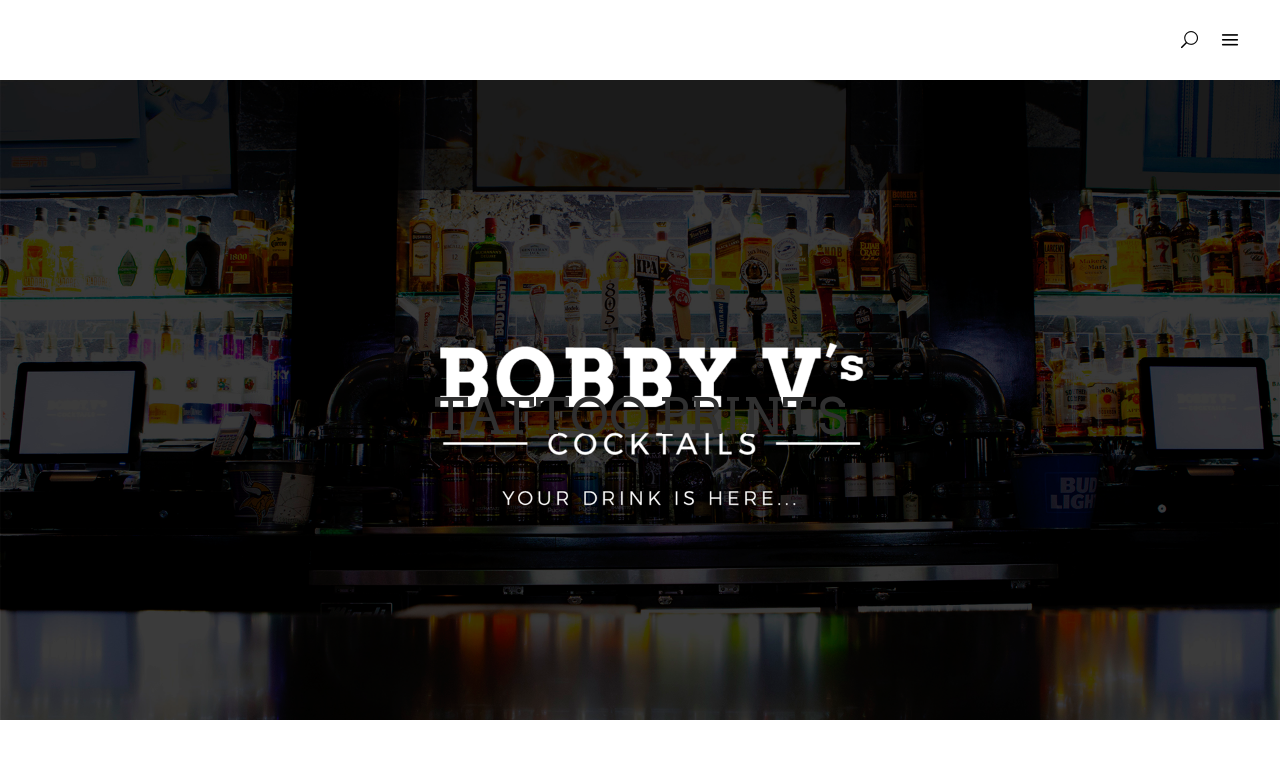

--- FILE ---
content_type: text/html; charset=UTF-8
request_url: http://bobbyvscocktails.com/portfolio-item/tattoo-prints/
body_size: 9564
content:
<!DOCTYPE html>
<html lang="en-US">
<head>
    	
        <meta charset="UTF-8"/>
        <link rel="profile" href="http://gmpg.org/xfn/11"/>
        <link rel="pingback" href="http://bobbyvscocktails.com/xmlrpc.php"/>

                <meta name="viewport" content="width=device-width,initial-scale=1,user-scalable=no">
        
	<title>Tattoo prints &#8211; Bobby V&#039;s Cocktails</title>
<script type="application/javascript">var edgtCoreAjaxUrl="http://bobbyvscocktails.com/wp-admin/admin-ajax.php"</script><script type="application/javascript">var EdgefAjaxUrl="http://bobbyvscocktails.com/wp-admin/admin-ajax.php"</script><meta name='robots' content='max-image-preview:large'/>
<link rel='dns-prefetch' href='//maps.googleapis.com'/>
<link rel='dns-prefetch' href='//fonts.googleapis.com'/>
<link rel='dns-prefetch' href='//s.w.org'/>
<link rel="alternate" type="application/rss+xml" title="Bobby V&#039;s Cocktails &raquo; Feed" href="http://bobbyvscocktails.com/feed/"/>
<link rel="alternate" type="application/rss+xml" title="Bobby V&#039;s Cocktails &raquo; Comments Feed" href="http://bobbyvscocktails.com/comments/feed/"/>
<link rel="alternate" type="application/rss+xml" title="Bobby V&#039;s Cocktails &raquo; Tattoo prints Comments Feed" href="http://bobbyvscocktails.com/portfolio-item/tattoo-prints/feed/"/>
		<script type="text/javascript">window._wpemojiSettings={"baseUrl":"https:\/\/s.w.org\/images\/core\/emoji\/13.0.1\/72x72\/","ext":".png","svgUrl":"https:\/\/s.w.org\/images\/core\/emoji\/13.0.1\/svg\/","svgExt":".svg","source":{"concatemoji":"http:\/\/bobbyvscocktails.com\/wp-includes\/js\/wp-emoji-release.min.js?ver=5.7.14"}};!function(e,a,t){var n,r,o,i=a.createElement("canvas"),p=i.getContext&&i.getContext("2d");function s(e,t){var a=String.fromCharCode;p.clearRect(0,0,i.width,i.height),p.fillText(a.apply(this,e),0,0);e=i.toDataURL();return p.clearRect(0,0,i.width,i.height),p.fillText(a.apply(this,t),0,0),e===i.toDataURL()}function c(e){var t=a.createElement("script");t.src=e,t.defer=t.type="text/javascript",a.getElementsByTagName("head")[0].appendChild(t)}for(o=Array("flag","emoji"),t.supports={everything:!0,everythingExceptFlag:!0},r=0;r<o.length;r++)t.supports[o[r]]=function(e){if(!p||!p.fillText)return!1;switch(p.textBaseline="top",p.font="600 32px Arial",e){case"flag":return s([127987,65039,8205,9895,65039],[127987,65039,8203,9895,65039])?!1:!s([55356,56826,55356,56819],[55356,56826,8203,55356,56819])&&!s([55356,57332,56128,56423,56128,56418,56128,56421,56128,56430,56128,56423,56128,56447],[55356,57332,8203,56128,56423,8203,56128,56418,8203,56128,56421,8203,56128,56430,8203,56128,56423,8203,56128,56447]);case"emoji":return!s([55357,56424,8205,55356,57212],[55357,56424,8203,55356,57212])}return!1}(o[r]),t.supports.everything=t.supports.everything&&t.supports[o[r]],"flag"!==o[r]&&(t.supports.everythingExceptFlag=t.supports.everythingExceptFlag&&t.supports[o[r]]);t.supports.everythingExceptFlag=t.supports.everythingExceptFlag&&!t.supports.flag,t.DOMReady=!1,t.readyCallback=function(){t.DOMReady=!0},t.supports.everything||(n=function(){t.readyCallback()},a.addEventListener?(a.addEventListener("DOMContentLoaded",n,!1),e.addEventListener("load",n,!1)):(e.attachEvent("onload",n),a.attachEvent("onreadystatechange",function(){"complete"===a.readyState&&t.readyCallback()})),(n=t.source||{}).concatemoji?c(n.concatemoji):n.wpemoji&&n.twemoji&&(c(n.twemoji),c(n.wpemoji)))}(window,document,window._wpemojiSettings);</script>
		<style type="text/css">img.wp-smiley,img.emoji{display:inline!important;border:none!important;box-shadow:none!important;height:1em!important;width:1em!important;margin:0 .07em!important;vertical-align:-.1em!important;background:none!important;padding:0!important}</style>
	<link rel='stylesheet' id='wp-block-library-css' href='http://bobbyvscocktails.com/wp-includes/css/dist/block-library/style.min.css?ver=5.7.14' type='text/css' media='all'/>
<link rel='stylesheet' id='rs-plugin-settings-css' href='http://bobbyvscocktails.com/wp-content/plugins/revslider/public/assets/css/settings.css?ver=5.4.3.1' type='text/css' media='all'/>
<style id='rs-plugin-settings-inline-css' type='text/css'>#rs-demo-id{}</style>
<link rel='stylesheet' id='revolver_edge_default_style-css' href='http://bobbyvscocktails.com/wp-content/themes/revolver/style.css?ver=5.7.14' type='text/css' media='all'/>
<link rel='stylesheet' id='revolver_edge_modules_plugins-css' href='http://bobbyvscocktails.com/wp-content/themes/revolver/assets/css/plugins.min.css?ver=5.7.14' type='text/css' media='all'/>
<link rel='stylesheet' id='revolver_edge_modules-css' href='http://bobbyvscocktails.com/wp-content/themes/revolver/assets/css/modules.min.css?ver=5.7.14' type='text/css' media='all'/>
<style id='revolver_edge_modules-inline-css' type='text/css'>.postid-719 .edgtf-content .edgtf-content-inner>.edgtf-container>.edgtf-container-inner,.postid-719 .edgtf-content .edgtf-content-inner>.edgtf-full-width>.edgtf-full-width-inner{padding:0}</style>
<link rel='stylesheet' id='revolver_edge_blog-css' href='http://bobbyvscocktails.com/wp-content/themes/revolver/assets/css/blog.min.css?ver=5.7.14' type='text/css' media='all'/>
<link rel='stylesheet' id='edgtf_font_awesome-css' href='http://bobbyvscocktails.com/wp-content/themes/revolver/assets/css/font-awesome/css/font-awesome.min.css?ver=5.7.14' type='text/css' media='all'/>
<link rel='stylesheet' id='edgtf_font_elegant-css' href='http://bobbyvscocktails.com/wp-content/themes/revolver/assets/css/elegant-icons/style.min.css?ver=5.7.14' type='text/css' media='all'/>
<link rel='stylesheet' id='edgtf_ion_icons-css' href='http://bobbyvscocktails.com/wp-content/themes/revolver/assets/css/ion-icons/css/ionicons.min.css?ver=5.7.14' type='text/css' media='all'/>
<link rel='stylesheet' id='edgtf_linea_icons-css' href='http://bobbyvscocktails.com/wp-content/themes/revolver/assets/css/linea-icons/style.css?ver=5.7.14' type='text/css' media='all'/>
<link rel='stylesheet' id='edgtf_linear_icons-css' href='http://bobbyvscocktails.com/wp-content/themes/revolver/assets/css/linear-icons/style.css?ver=5.7.14' type='text/css' media='all'/>
<link rel='stylesheet' id='edgtf_simple_line_icons-css' href='http://bobbyvscocktails.com/wp-content/themes/revolver/assets/css/simple-line-icons/simple-line-icons.css?ver=5.7.14' type='text/css' media='all'/>
<link rel='stylesheet' id='edgtf_dripicons-css' href='http://bobbyvscocktails.com/wp-content/themes/revolver/assets/css/dripicons/dripicons.css?ver=5.7.14' type='text/css' media='all'/>
<link rel='stylesheet' id='edgtf_ico_moon-css' href='http://bobbyvscocktails.com/wp-content/themes/revolver/assets/css/icomoon/css/icomoon.css?ver=5.7.14' type='text/css' media='all'/>
<link rel='stylesheet' id='mediaelement-css' href='http://bobbyvscocktails.com/wp-includes/js/mediaelement/mediaelementplayer-legacy.min.css?ver=4.2.16' type='text/css' media='all'/>
<link rel='stylesheet' id='wp-mediaelement-css' href='http://bobbyvscocktails.com/wp-includes/js/mediaelement/wp-mediaelement.min.css?ver=5.7.14' type='text/css' media='all'/>
<link rel='stylesheet' id='revolver_edge_style_dynamic-css' href='http://bobbyvscocktails.com/wp-content/themes/revolver/assets/css/style_dynamic.css?ver=1512946573' type='text/css' media='all'/>
<link rel='stylesheet' id='revolver_edge_modules_responsive-css' href='http://bobbyvscocktails.com/wp-content/themes/revolver/assets/css/modules-responsive.min.css?ver=5.7.14' type='text/css' media='all'/>
<link rel='stylesheet' id='revolver_edge_blog_responsive-css' href='http://bobbyvscocktails.com/wp-content/themes/revolver/assets/css/blog-responsive.min.css?ver=5.7.14' type='text/css' media='all'/>
<link rel='stylesheet' id='revolver_edge_style_dynamic_responsive-css' href='http://bobbyvscocktails.com/wp-content/themes/revolver/assets/css/style_dynamic_responsive.css?ver=1512946573' type='text/css' media='all'/>
<link rel='stylesheet' id='js_composer_front-css' href='http://bobbyvscocktails.com/wp-content/plugins/js_composer/assets/css/js_composer.min.css?ver=5.1.1' type='text/css' media='all'/>
<link rel='stylesheet' id='revolver_edge_google_fonts-css' href='http://fonts.googleapis.com/css?family=Open+Sans%3A100%2C100italic%2C200%2C200italic%2C300%2C300italic%2C400%2C400italic%2C500%2C500italic%2C600%2C600italic%2C700%2C700italic%2C800%2C800italic%2C900%2C900italic%7COswald%3A100%2C100italic%2C200%2C200italic%2C300%2C300italic%2C400%2C400italic%2C500%2C500italic%2C600%2C600italic%2C700%2C700italic%2C800%2C800italic%2C900%2C900italic%7CLibre+Baskerville%3A100%2C100italic%2C200%2C200italic%2C300%2C300italic%2C400%2C400italic%2C500%2C500italic%2C600%2C600italic%2C700%2C700italic%2C800%2C800italic%2C900%2C900italic%7CLibre+Baskerville%3A100%2C100italic%2C200%2C200italic%2C300%2C300italic%2C400%2C400italic%2C500%2C500italic%2C600%2C600italic%2C700%2C700italic%2C800%2C800italic%2C900%2C900italic%7CMontserrat%3A100%2C100italic%2C200%2C200italic%2C300%2C300italic%2C400%2C400italic%2C500%2C500italic%2C600%2C600italic%2C700%2C700italic%2C800%2C800italic%2C900%2C900italic%7CArvo%3A100%2C100italic%2C200%2C200italic%2C300%2C300italic%2C400%2C400italic%2C500%2C500italic%2C600%2C600italic%2C700%2C700italic%2C800%2C800italic%2C900%2C900italic&#038;subset=latin%2Clatin-ext&#038;ver=1.0.0' type='text/css' media='all'/>
<script type='text/javascript' src='http://bobbyvscocktails.com/wp-includes/js/jquery/jquery.min.js?ver=3.5.1' id='jquery-core-js'></script>
<script type='text/javascript' src='http://bobbyvscocktails.com/wp-includes/js/jquery/jquery-migrate.min.js?ver=3.3.2' id='jquery-migrate-js'></script>
<script type='text/javascript' src='http://bobbyvscocktails.com/wp-content/plugins/revslider/public/assets/js/jquery.themepunch.tools.min.js?ver=5.4.3.1' id='tp-tools-js'></script>
<script type='text/javascript' src='http://bobbyvscocktails.com/wp-content/plugins/revslider/public/assets/js/jquery.themepunch.revolution.min.js?ver=5.4.3.1' id='revmin-js'></script>
<link rel="https://api.w.org/" href="http://bobbyvscocktails.com/wp-json/"/><link rel="EditURI" type="application/rsd+xml" title="RSD" href="http://bobbyvscocktails.com/xmlrpc.php?rsd"/>
<link rel="wlwmanifest" type="application/wlwmanifest+xml" href="http://bobbyvscocktails.com/wp-includes/wlwmanifest.xml"/> 
<meta name="generator" content="WordPress 5.7.14"/>
<link rel="canonical" href="http://bobbyvscocktails.com/portfolio-item/tattoo-prints/"/>
<link rel='shortlink' href='http://bobbyvscocktails.com/?p=719'/>
<link rel="alternate" type="application/json+oembed" href="http://bobbyvscocktails.com/wp-json/oembed/1.0/embed?url=http%3A%2F%2Fbobbyvscocktails.com%2Fportfolio-item%2Ftattoo-prints%2F"/>
<link rel="alternate" type="text/xml+oembed" href="http://bobbyvscocktails.com/wp-json/oembed/1.0/embed?url=http%3A%2F%2Fbobbyvscocktails.com%2Fportfolio-item%2Ftattoo-prints%2F&#038;format=xml"/>
<meta name="generator" content="Powered by Visual Composer - drag and drop page builder for WordPress."/>
<!--[if lte IE 9]><link rel="stylesheet" type="text/css" href="http://bobbyvscocktails.com/wp-content/plugins/js_composer/assets/css/vc_lte_ie9.min.css" media="screen"><![endif]--><meta name="generator" content="Powered by Slider Revolution 5.4.3.1 - responsive, Mobile-Friendly Slider Plugin for WordPress with comfortable drag and drop interface."/>
<script type="text/javascript">function setREVStartSize(e){try{var i=jQuery(window).width(),t=9999,r=0,n=0,l=0,f=0,s=0,h=0;if(e.responsiveLevels&&(jQuery.each(e.responsiveLevels,function(e,f){f>i&&(t=r=f,l=e),i>f&&f>r&&(r=f,n=e)}),t>r&&(l=n)),f=e.gridheight[l]||e.gridheight[0]||e.gridheight,s=e.gridwidth[l]||e.gridwidth[0]||e.gridwidth,h=i/s,h=h>1?1:h,f=Math.round(h*f),"fullscreen"==e.sliderLayout){var u=(e.c.width(),jQuery(window).height());if(void 0!=e.fullScreenOffsetContainer){var c=e.fullScreenOffsetContainer.split(",");if(c)jQuery.each(c,function(e,i){u=jQuery(i).length>0?u-jQuery(i).outerHeight(!0):u}),e.fullScreenOffset.split("%").length>1&&void 0!=e.fullScreenOffset&&e.fullScreenOffset.length>0?u-=jQuery(window).height()*parseInt(e.fullScreenOffset,0)/100:void 0!=e.fullScreenOffset&&e.fullScreenOffset.length>0&&(u-=parseInt(e.fullScreenOffset,0))}f=u}else void 0!=e.minHeight&&f<e.minHeight&&(f=e.minHeight);e.c.closest(".rev_slider_wrapper").css({height:f})}catch(d){console.log("Failure at Presize of Slider:"+d)}};</script>
<style type="text/css" data-type="vc_shortcodes-custom-css">.vc_custom_1469791500290{padding-top:7px!important}</style><noscript><style type="text/css">.wpb_animate_when_almost_visible{opacity:1}</style></noscript></head>

<body class="portfolio-item-template-default single single-portfolio-item postid-719 edgt-cpt-1.0 revolver-ver-1.1 edgtf-smooth-scroll edgtf-smooth-page-transitions edgtf-smooth-page-transitions-fadeout edgtf-follow-portfolio-info edgtf-header-standard edgtf-sticky-header-on-scroll-up edgtf-default-mobile-header edgtf-sticky-up-mobile-header edgtf-dropdown-animate-height edgtf-dark-header edgtf-search-covers-header edgtf-side-menu-slide-from-right wpb-js-composer js-comp-ver-5.1.1 vc_responsive">
<section class="edgtf-side-menu right">
		<div class="edgtf-close-side-menu-holder">
		<div class="edgtf-close-side-menu-holder-inner">
			<a href="#" target="_self" class="edgtf-close-side-menu">
				<span aria-hidden="true" class="ion-close-round"></span>
			</a>
		</div>
	</div>
	<div id="text-9" class="widget edgtf-sidearea widget_text">			<div class="textwidget"><div class="vc_empty_space" style="height: 22px"><span class="vc_empty_space_inner"></span></div>

<span style="font-size: 14px; color: #ffffff; text-transform: none; line-height: 23px; font-weight: 400; text-align: left;">Bobby V. invites you his place to make it your place. Between the cocktails, beer, and entertainment,
 Bobby V's is a great place to hang out with great people.</span>
<div class="vc_empty_space" style="height: 24px"><span class="vc_empty_space_inner"></span></div>

<span style="font-size: 14px; color: #ffffff; font-style: italic; text-transform: none; line-height: 20px; font-weight: 400; text-align: left;">10624 W Katella Ave.<br/>
Garden Grove, California 92840<br/>
(714) 535-4335<br/></span>
<div class="vc_empty_space" style="height: 9px"><span class="vc_empty_space_inner"></span></div>
</div>
		</div><div id="text-10" class="widget edgtf-sidearea widget_text">			<div class="textwidget"><span style="color: #c59d5f; font-family: Oswald; font-size: 35px; line-height: 35px; font-weight: 300;">Follow us</span>

<span style="float: right; margin-top: 13px;">


    <span class="edgtf-icon-shortcode normal" style="margin: 0 10px 0 0;" data-hover-color="#ffffff" data-color="#c59d5f">
                    <a href="https://www.facebook.com/bobbyvscocktails/" target="_blank" rel="noopener">
        
        <span aria-hidden="true" class="edgtf-icon-font-elegant social_facebook edgtf-icon-element" style="color: #c59d5f;font-size:16px"></span>
                    </a>
            </span>



</span></div>
		</div></section>

<div class="edgtf-wrapper">
	    <div class="edgtf-wrapper-inner">
        
<header class="edgtf-page-header">
        <div class="edgtf-menu-area" style="">
        			<form action="http://bobbyvscocktails.com/" class="edgtf-search-cover" method="get">
				<div class="edgtf-form-holder-outer">
				<div class="edgtf-form-holder">
					<div class="edgtf-form-holder-inner">
						<input type="text" placeholder="Search" name="s" class="edgt_search_field" autocomplete="off"/>
						<div class="edgtf-search-close">
							<a href="#">
								<span aria-hidden="true" class="edgtf-icon-font-elegant icon_close "></span>							</a>
						</div>
					</div>
				</div>
			</div>
			</form>            <div class="edgtf-vertical-align-containers">
                <div class="edgtf-position-left">
                    <div class="edgtf-position-left-inner">
                                            </div>
                </div>
                                <div class="edgtf-position-right">
                    <div class="edgtf-position-right-inner">
                        
<nav class="edgtf-main-menu edgtf-drop-down edgtf-default-nav">
    </nav>

                		
        <a class="edgtf-search-opener" href="javascript:void(0)">
            <span aria-hidden="true" class="edgtf-icon-font-elegant icon_search "></span>                    </a>
		            <a class="edgtf-side-menu-button-opener normal" href="javascript:void(0)">
            <span aria-hidden="true" class="edgtf-icon-font-elegant icon_menu "></span>        </a>

                        </div>
                </div>
            </div>
            </div>
        
<div class="edgtf-sticky-header">
        <div class="edgtf-sticky-holder">
                <div class=" edgtf-vertical-align-containers">
                <div class="edgtf-position-left">
                    <div class="edgtf-position-left-inner">
                                            </div>
                </div>
                                <div class="edgtf-position-right">
                    <div class="edgtf-position-right-inner">
						
<nav class="edgtf-main-menu edgtf-drop-down edgtf-sticky-nav">
    </nav>

        <a class="edgtf-side-menu-button-opener normal" href="javascript:void(0)">
            <span aria-hidden="true" class="edgtf-icon-font-elegant icon_menu "></span>        </a>

                        </div>
                </div>
                            </div>
                </div>
</div>

</header>


<header class="edgtf-mobile-header">
    <div class="edgtf-mobile-header-inner">
                <div class="edgtf-mobile-header-holder">
            <div class="edgtf-grid">
                <div class="edgtf-vertical-align-containers">
                                            <div class="edgtf-mobile-menu-opener">
                            <a href="javascript:void(0)">
                    <span class="edgtf-mobile-opener-icon-holder">
                        <i class="edgtf-icon-font-awesome fa fa-bars "></i>                    </span>
                            </a>
                        </div>
                                                            <div class="edgtf-position-right">
                        <div class="edgtf-position-right-inner">
                                                    </div>
                    </div>
                </div> <!-- close .edgtf-vertical-align-containers -->
            </div>
        </div>
        
<nav class="edgtf-mobile-nav">
    <div class="edgtf-grid">
            </div>
</nav>

    </div>
</header> <!-- close .edgtf-mobile-header -->



                    <a id='edgtf-back-to-top' href='#'>
                <span class="edgtf-icon-stack">
                     <span aria-hidden="true" class="edgtf-icon-font-elegant arrow_up  "></span>                </span>
                <span class="edgtf-icon-bling"></span>
            </a>
                
        <div class="edgtf-content">
                        <div class="edgtf-content-inner">
    <div class="edgtf-title edgtf-standard-type edgtf-preload-background edgtf-has-background edgtf-has-responsive-background edgtf-content-center-alignment edgtf-title-medium-text-size edgtf-animation-no edgtf-title-image-responsive edgtf-title-in-grid" style="height:268px;background-color:#f6f6f6;" data-height="268">
        <div class="edgtf-title-image"><img src="http://52.26.220.82/wp-content/uploads/2017/11/hero-splash.png" alt="&nbsp;"/> </div>
        <div class="edgtf-title-holder">
            <div class="edgtf-container clearfix">
                <div class="edgtf-container-inner">
                    <div class="edgtf-title-subtitle-holder" style="">
                        <div class="edgtf-title-subtitle-holder-inner">
                                                        <h1 style="color:#303030;"><span>Tattoo prints</span></h1>
                                                                                                                    </div>
                    </div>
                </div>
            </div>
        </div>
    </div>

			<div class="edgtf-container">
		    <div class="edgtf-container-inner clearfix">
						<div class="big-masonry edgtf-portfolio-single-holder">
		            <h2 class="edgtf-portfolio-title">Tattoo prints</h2><div class="edgtf-two-columns-75-25 clearfix">
	<div class="edgtf-column1">
		<div class="edgtf-column-inner">
			<div class="edgtf-portfolio-info-item edgtf-content-item">
        <div class="edgtf-portfolio-content">
        <div class="vc_row wpb_row vc_row-fluid edgtf-section vc_custom_1469791500290 edgtf-content-aligment-left" style=""><div class="clearfix edgtf-full-section-inner"><div class="wpb_column vc_column_container vc_col-sm-12"><div class="vc_column-inner "><div class="wpb_wrapper">
	<div class="wpb_text_column wpb_content_element ">
		<div class="wpb_wrapper">
			<p>Alienum phaedrum torquatos nec eu, vis detraxit periculis ex, nihil expetendis in mei. Mei an pericula euripidis, hinc partem ei est. Eos ei nisl graecis, vix aperiri consequat an. Eius lorem tincidunt vix at, vel pertinax sensibus id, error epicurei mea et. Mea facilisis urbanitas moderatius id. Vis ei rati onibus definiebas, eu qui purto zril laoreet. Omnium interpretaris pro, alia illum ea vimest. Eos ei nisl graecis, vix aperiri consequat an. Eius lorem tincidunt vix at, vel pertinax sensibus id, error epicurei mea et. Eius lorem tincidunt vix at, vel pertinax sensibus id, error epicurei mea et. Mea facilisis urbanitas moderatius id. Rationibus definiebas, eu qui purto zril laoreet. Ex error omnium interpretaris pro, alia illum ea vimest. Eos ei nisl graecis, vix aperiri consequat an lorem tincidunt vix at, vel pertinax sensibus id, error epicurei mea et.</p>

		</div>
	</div>
</div></div></div></div></div>
    </div>
</div>		</div>
	</div>
	<div class="edgtf-column2">
		<div class="edgtf-column-inner">
			<div class="edgtf-portfolio-info-holder">
					<h5 class="edgtf-portfolio-info-title">Info</h5>
        <div class="edgtf-portfolio-info-item edgtf-portfolio-custom-field">
                            <span class="edgtf-portfolio-info-item-title">Client:</span>
                        <p>
                                    Envato                                </p>
        </div>
            <div class="edgtf-portfolio-info-item edgtf-portfolio-custom-field">
                            <span class="edgtf-portfolio-info-item-title">Tags:</span>
                        <p>
                                    Art, Gifts                                </p>
        </div>
    

            <div class="edgtf-portfolio-info-item edgtf-portfolio-categories">
            <span class="edgtf-portfolio-info-item-title">Category:</span>

            <p>
                Graphics            </p>
        </div>
    

    <div class="edgtf-portfolio-info-item edgtf-portfolio-date">
        <span class="edgtf-portfolio-info-item-title">Date:</span>

        <p>July 28, 2016</p>
    </div>

    <div class="edgtf-portfolio-social">
        <div class="edgtf-social-share-holder edgtf-list">
	<h5 class="edgtf-social-share-title">Share</h5>
	<ul>
		<li class="edgtf-facebook-share">
	<a class="edgtf-share-link" href="#" onclick="window.open('http://www.facebook.com/sharer.php?s=100&amp;p[title]=Tattoo+prints&amp;p[url]=http%3A%2F%2Fbobbyvscocktails.com%2Fportfolio-item%2Ftattoo-prints%2F&amp;p[images][0]=http://bobbyvscocktails.com/wp-content/uploads/2016/07/gallery-with-space-portfolio-image-1.jpg&amp;p[summary]=Alienum+phaedrum+torquatos+nec+eu%2C+vis+detraxit+periculis+ex%2C+nihil+expetendis+in+mei.+Mei+an+pericula+euripidis%2C+hinc+partem+ei+est.+Eos+ei+nisl+graecis%2C+vix+aperiri+consequat+an.+Eius+lorem+tincidunt+vix+at%2C+vel+pertinax+sensibus+id%2C+error+epicurei+mea+et.+Mea+facilisis+urbanitas+moderatius+id.', 'sharer', 'toolbar=0,status=0,width=620,height=280');">
					<span class="edgtf-social-network-icon social_facebook"></span>
			</a>
</li><li class="edgtf-twitter-share">
	<a class="edgtf-share-link" href="#" onclick="window.open('http://twitter.com/home?status=Alienum+phaedrum+torquatos+nec+eu%2C+vis+detraxit+periculis+ex%2C+nihil+expetendis+in+mei.+Mei+an+pericula+euripidis%2C+http://bobbyvscocktails.com/portfolio-item/tattoo-prints/', 'popupwindow', 'scrollbars=yes,width=800,height=400');">
					<span class="edgtf-social-network-icon social_twitter"></span>
			</a>
</li><li class="edgtf-google_plus-share">
	<a class="edgtf-share-link" href="#" onclick="popUp=window.open('https://plus.google.com/share?url=http%3A%2F%2Fbobbyvscocktails.com%2Fportfolio-item%2Ftattoo-prints%2F', 'popupwindow', 'scrollbars=yes,width=800,height=400');popUp.focus();return false;">
					<span class="edgtf-social-network-icon social_googleplus"></span>
			</a>
</li><li class="edgtf-linkedin-share">
	<a class="edgtf-share-link" href="#" onclick="popUp=window.open('http://linkedin.com/shareArticle?mini=true&amp;url=http%3A%2F%2Fbobbyvscocktails.com%2Fportfolio-item%2Ftattoo-prints%2F&amp;title=Tattoo+prints', 'popupwindow', 'scrollbars=yes,width=800,height=400');popUp.focus();return false;">
					<span class="edgtf-social-network-icon social_linkedin"></span>
			</a>
</li>	</ul>
</div>    </div>
			</div>
		</div>
	</div>
</div>
<div class="edgtf-big-masonry-holder">
			<div class="edgtf-portfolio-media">
			<div class="edgtf-single-masonry-grid-sizer"></div>
							<div class="edgtf-portfolio-single-media edgtf-large-width-height-masonry-item">
					    <a title="portfolio-image-29" data-rel="prettyPhoto[single_pretty_photo]" href="http://bobbyvscocktails.com/wp-content/uploads/2016/07/portfolio-image-29-1000x1000.jpg">

	        	<img src="http://bobbyvscocktails.com/wp-content/uploads/2016/07/portfolio-image-29-1000x1000.jpg" alt="j"/>
    
    </a>
				</div>
							<div class="edgtf-portfolio-single-media edgtf-default-masonry-item">
					    <a title="portfolio-image-31" data-rel="prettyPhoto[single_pretty_photo]" href="http://bobbyvscocktails.com/wp-content/uploads/2016/07/portfolio-image-31-550x550.jpg">

	        	<img src="http://bobbyvscocktails.com/wp-content/uploads/2016/07/portfolio-image-31-550x550.jpg" alt="g"/>
    
    </a>
				</div>
							<div class="edgtf-portfolio-single-media edgtf-default-masonry-item">
					    <a title="portfolio-image-30" data-rel="prettyPhoto[single_pretty_photo]" href="http://bobbyvscocktails.com/wp-content/uploads/2016/07/portfolio-image-30-550x550.jpg">

	        	<img src="http://bobbyvscocktails.com/wp-content/uploads/2016/07/portfolio-image-30-550x550.jpg" alt="j"/>
    
    </a>
				</div>
					</div>
	</div>
					<div class="edgtf-portfolio-list-holder-outer edgtf-ptf-gallery edgtf-portfolio-slider-holder edgtf-portfolio-related-holder edgtf-ptf-nav-hidden" data-items='3'>
    <h5>Related Projects</h5>
	<div class="edgtf-related-nav-holder">
		<span class="edgtf-related-prev"><span class="lnr lnr-chevron-left"></span></span>
					<div class="edgtf-portfolio-back-btn">
				<a href="http://bobbyvscocktails.com/portfolio/masonry-three-columns/">
					<span class="icon_grid-3x3"></span>
				</a>
			</div>
				<span class="edgtf-related-next"><span class="lnr lnr-chevron-right"></span></span>
	</div>
    <div class="edgtf-portfolio-list-holder clearfix">
                                            
                    <article class="edgtf-portfolio-item mix">
	                    <div class="edgtf-portfolio-item-inner">
	                    	<div class="edgtf-item-image-holder">
								<a class="edgtf-portfolio-link" href="http://bobbyvscocktails.com/portfolio-item/tattoo-collection-3/"></a>
									<img width="800" height="600" src="http://bobbyvscocktails.com/wp-content/uploads/2016/07/gallery-with-space-portfolio-image-4-800x600.jpg" class="attachment-revolver_edge_landscape size-revolver_edge_landscape wp-post-image" alt="e" loading="lazy"/>								<div class="edgtf-item-text-overlay">
									<div class="edgtf-item-text-overlay-inner">
										<div class="edgtf-item-text-holder">
											<h5 class="edgtf-item-title">
												Tattoo Collection											</h5>
											<div class="edgtf-ptf-category-holder">
												<span>Graphics</span>											</div>
										</div>
									</div>
								</div>
							</div>
						</div>
                    </article>

                                                                    
                    <article class="edgtf-portfolio-item mix">
	                    <div class="edgtf-portfolio-item-inner">
	                    	<div class="edgtf-item-image-holder">
								<a class="edgtf-portfolio-link" href="http://bobbyvscocktails.com/portfolio-item/tattoo-work/"></a>
									<img width="800" height="600" src="http://bobbyvscocktails.com/wp-content/uploads/2016/07/gallery-with-space-portfolio-image-3-800x600.jpg" class="attachment-revolver_edge_landscape size-revolver_edge_landscape wp-post-image" alt="s" loading="lazy"/>								<div class="edgtf-item-text-overlay">
									<div class="edgtf-item-text-overlay-inner">
										<div class="edgtf-item-text-holder">
											<h5 class="edgtf-item-title">
												Tattoo work											</h5>
											<div class="edgtf-ptf-category-holder">
												<span>Graphics</span>											</div>
										</div>
									</div>
								</div>
							</div>
						</div>
                    </article>

                                                                    
                    <article class="edgtf-portfolio-item mix">
	                    <div class="edgtf-portfolio-item-inner">
	                    	<div class="edgtf-item-image-holder">
								<a class="edgtf-portfolio-link" href="http://bobbyvscocktails.com/portfolio-item/new-beginnings/"></a>
									<img width="800" height="600" src="http://bobbyvscocktails.com/wp-content/uploads/2016/07/gallery-with-space-portfolio-image-2-800x600.jpg" class="attachment-revolver_edge_landscape size-revolver_edge_landscape wp-post-image" alt="v" loading="lazy"/>								<div class="edgtf-item-text-overlay">
									<div class="edgtf-item-text-overlay-inner">
										<div class="edgtf-item-text-holder">
											<h5 class="edgtf-item-title">
												New Beginnings											</h5>
											<div class="edgtf-ptf-category-holder">
												<span>Graphics</span>											</div>
										</div>
									</div>
								</div>
							</div>
						</div>
                    </article>

                                                                    
                    <article class="edgtf-portfolio-item mix">
	                    <div class="edgtf-portfolio-item-inner">
	                    	<div class="edgtf-item-image-holder">
								<a class="edgtf-portfolio-link" href="http://bobbyvscocktails.com/portfolio-item/cold-winds/"></a>
									<img width="800" height="600" src="http://bobbyvscocktails.com/wp-content/uploads/2016/07/gallery-with-space-portfolio-image-1-800x600.jpg" class="attachment-revolver_edge_landscape size-revolver_edge_landscape wp-post-image" alt="d" loading="lazy"/>								<div class="edgtf-item-text-overlay">
									<div class="edgtf-item-text-overlay-inner">
										<div class="edgtf-item-text-holder">
											<h5 class="edgtf-item-title">
												Cold winds											</h5>
											<div class="edgtf-ptf-category-holder">
												<span>Graphics</span>											</div>
										</div>
									</div>
								</div>
							</div>
						</div>
                    </article>

                                                                    
                    <article class="edgtf-portfolio-item mix">
	                    <div class="edgtf-portfolio-item-inner">
	                    	<div class="edgtf-item-image-holder">
								<a class="edgtf-portfolio-link" href="http://bobbyvscocktails.com/portfolio-item/traditional-work/"></a>
									<img width="800" height="600" src="http://bobbyvscocktails.com/wp-content/uploads/2016/07/gallery-portfolio-image-4-1-800x600.jpg" class="attachment-revolver_edge_landscape size-revolver_edge_landscape wp-post-image" alt="m" loading="lazy"/>								<div class="edgtf-item-text-overlay">
									<div class="edgtf-item-text-overlay-inner">
										<div class="edgtf-item-text-holder">
											<h5 class="edgtf-item-title">
												Traditional Work											</h5>
											<div class="edgtf-ptf-category-holder">
												<span>Graphics</span>											</div>
										</div>
									</div>
								</div>
							</div>
						</div>
                    </article>

                                                                    
                    <article class="edgtf-portfolio-item mix">
	                    <div class="edgtf-portfolio-item-inner">
	                    	<div class="edgtf-item-image-holder">
								<a class="edgtf-portfolio-link" href="http://bobbyvscocktails.com/portfolio-item/triangle-art/"></a>
									<img width="800" height="600" src="http://bobbyvscocktails.com/wp-content/uploads/2016/07/masonry-portfolio-image-15-800x600.jpg" class="attachment-revolver_edge_landscape size-revolver_edge_landscape wp-post-image" alt="f" loading="lazy"/>								<div class="edgtf-item-text-overlay">
									<div class="edgtf-item-text-overlay-inner">
										<div class="edgtf-item-text-holder">
											<h5 class="edgtf-item-title">
												Triangle Art											</h5>
											<div class="edgtf-ptf-category-holder">
												<span>Graphics</span>											</div>
										</div>
									</div>
								</div>
							</div>
						</div>
                    </article>

                                    </div>
</div>

		        </div>
		    </div>
		</div>
	<script>(function(i,s,o,g,r,a,m){i['GoogleAnalyticsObject']=r;i[r]=i[r]||function(){(i[r].q=i[r].q||[]).push(arguments)},i[r].l=1*new Date();a=s.createElement(o),m=s.getElementsByTagName(o)[0];a.async=1;a.src=g;m.parentNode.insertBefore(a,m)})(window,document,'script','https://www.google-analytics.com/analytics.js','ga');ga('create','UA-100324586-1','auto');ga('send','pageview');</script>

</div> <!-- close div.content_inner -->
</div>  <!-- close div.content -->

<footer>
	<div class="edgtf-footer-inner clearfix">

		
<div class="edgtf-footer-top-holder">
	<div class="edgtf-footer-top edgtf-footer-top-full">
		<div class="edgtf-four-columns clearfix">
	<div class="edgtf-four-columns-inner">
		<div class="edgtf-column">
			<div class="edgtf-column-inner">
				<div id="text-3" class="widget edgtf-footer-column-1 widget_text"><h4 class="edgtf-footer-widget-title">STOP BY</h4>			<div class="textwidget"><div class="vc_empty_space" style="height: 13px"><span class="vc_empty_space_inner"></span></div>


<div class="edgtf-icon-list-item edgtf-icon-list-item-inline">
	<div class="edgtf-icon-list-icon-holder">
					<a class="edgtf-icon-item-link" href="#" target="_self" rel="noopener"></a>
		        <div class="edgtf-icon-list-icon-holder-inner clearfix">
			<i class="edgtf-icon-ion-icon ion-ios-location " style="color:#c59d5f;font-size:20px"></i>		</div>
	</div>
	<p class="edgtf-icon-list-text" style="color:#ffffff;font-size:14px"> 10624 W Katella Ave., Anaheim, California 92804</p>
</div>

<div class="vc_empty_space" style="height: 7px"><span class="vc_empty_space_inner"></span></div>


<div class="edgtf-icon-list-item edgtf-icon-list-item-inline">
	<div class="edgtf-icon-list-icon-holder">
					<a class="edgtf-icon-item-link" href="#" target="_self" rel="noopener"></a>
		        <div class="edgtf-icon-list-icon-holder-inner clearfix">
			<i class="edgtf-icon-ion-icon ion-ipad " style="color:#c59d5f;font-size:20px"></i>		</div>
	</div>
	<p class="edgtf-icon-list-text" style="color:#ffffff;font-size:14px"> (657) 201-7470</p>
</div>

<div class="vc_empty_space" style="height: 7px"><span class="vc_empty_space_inner"></span></div>


<div class="edgtf-icon-list-item edgtf-icon-list-item-inline">
	<div class="edgtf-icon-list-icon-holder">
					<a class="edgtf-icon-item-link" href="#" target="_self" rel="noopener"></a>
		        <div class="edgtf-icon-list-icon-holder-inner clearfix">
			<i class="edgtf-icon-ion-icon ion-ios-clock-outline " style="color:#c59d5f;font-size:20px"></i>		</div>
	</div>
	<p class="edgtf-icon-list-text" style="color:#ffffff;font-size:14px"> Monday-Friday 8am-2am</p>
</div>

<div class="vc_empty_space" style="height: 7px"><span class="vc_empty_space_inner"></span></div>


<div class="edgtf-icon-list-item edgtf-icon-list-item-inline">
	<div class="edgtf-icon-list-icon-holder">
					<a class="edgtf-icon-item-link" href="#" target="_self" rel="noopener"></a>
		        <div class="edgtf-icon-list-icon-holder-inner clearfix">
			<i class="edgtf-icon-ion-icon ion-ios-clock-outline " style="color:#c59d5f;font-size:20px"></i>		</div>
	</div>
	<p class="edgtf-icon-list-text" style="color:#ffffff;font-size:14px"> Saturday-Sunday 6am-2am</p>
</div></div>
		</div>			</div>
		</div>
		<div class="edgtf-column">
			<div class="edgtf-column-inner">
				<div id="text-4" class="widget edgtf-footer-column-2 widget_text"><h4 class="edgtf-footer-widget-title">FOLLOW US</h4>			<div class="textwidget"><div class="edgtf-footer-two-columns">
<div class="edgtf-column-inner"><div class="edgtf-icon-list-item edgtf-icon-list-item-inline" style="margin:4px 52px 9px 0">
	<div class="edgtf-icon-list-icon-holder">
					<a class="edgtf-icon-item-link" href="https://www.facebook.com/bobbyvscocktails/" target="_blank" rel="noopener"></a>
		        <div class="edgtf-icon-list-icon-holder-inner clearfix">
			<i class="edgtf-icon-font-awesome fa fa-facebook " style="color:#c59d5f;font-size:18px"></i>		</div>
	</div>
	<p class="edgtf-icon-list-text" style="color:#ffffff;font-size:14px"> Facebook</p>
</div></div><div class="edgtf-column-inner">
<div class="edgtf-icon-list-item edgtf-icon-list-item-inline" style="margin:4px 52px 9px 0">
	<div class="edgtf-icon-list-icon-holder">
					<a class="edgtf-icon-item-link" href="https://www.instagram.com/bobbyvscocktails/" target="_blank" rel="noopener"></a>
		        <div class="edgtf-icon-list-icon-holder-inner clearfix">
			<i class="edgtf-icon-font-awesome fa fa-instagram " style="color:#c59d5f;font-size:18px"></i>		</div>
	</div>
	<p class="edgtf-icon-list-text" style="color:#ffffff;font-size:14px"> Instagram</p>
</div>
</div>
</div></div>
		</div>			</div>
		</div>
		<div class="edgtf-column">
			<div class="edgtf-column-inner">
				<div id="edgtf_instagram_widget-5" class="widget edgtf-footer-column-3 widget_edgtf_instagram_widget"><h4 class="edgtf-footer-widget-title">GALLERY</h4></div>			</div>
		</div>
		<div class="edgtf-column">
			<div class="edgtf-column-inner">
				<div id="text-13" class="widget edgtf-footer-column-4 widget_text"><h4 class="edgtf-footer-widget-title">CHECK IN</h4>			<div class="textwidget"><p>Ok, we know&#8230;you probably think we are awesome or even have to express it. Leave a review on Yelp and Bobby V. (the man himself) will give you a kiss. We will pretend that you aren&#8217;t using this link to look us up before trying us out 🙂</p>
<div class="edgtf-footer-two-columns">
<div class="edgtf-column-inner"><div class="edgtf-icon-list-item edgtf-icon-list-item-inline" style="margin:4px 52px 9px 0">
	<div class="edgtf-icon-list-icon-holder">
					<a class="edgtf-icon-item-link" href="https://www.yelp.com/biz/bobby-vs-cocktails-anaheim" target="_blank" rel="noopener"></a>
		        <div class="edgtf-icon-list-icon-holder-inner clearfix">
			<i class="edgtf-icon-font-awesome fa fa-yelp " style="color:#c59d5f;font-size:18px"></i>		</div>
	</div>
	<p class="edgtf-icon-list-text" style="color:#ffffff;font-size:14px"> Yelp</p>
</div></div>
</div>
</div>
		</div>			</div>
		</div>
	</div>
</div>	</div>
</div>

	</div>
</footer>

</div> <!-- close div.edgtf-wrapper-inner  -->
</div> <!-- close div.edgtf-wrapper -->
<script type='text/javascript' src='http://bobbyvscocktails.com/wp-includes/js/jquery/ui/core.min.js?ver=1.12.1' id='jquery-ui-core-js'></script>
<script type='text/javascript' src='http://bobbyvscocktails.com/wp-includes/js/jquery/ui/tabs.min.js?ver=1.12.1' id='jquery-ui-tabs-js'></script>
<script type='text/javascript' src='http://bobbyvscocktails.com/wp-includes/js/jquery/ui/accordion.min.js?ver=1.12.1' id='jquery-ui-accordion-js'></script>
<script type='text/javascript' id='mediaelement-core-js-before'>var mejsL10n={"language":"en","strings":{"mejs.download-file":"Download File","mejs.install-flash":"You are using a browser that does not have Flash player enabled or installed. Please turn on your Flash player plugin or download the latest version from https:\/\/get.adobe.com\/flashplayer\/","mejs.fullscreen":"Fullscreen","mejs.play":"Play","mejs.pause":"Pause","mejs.time-slider":"Time Slider","mejs.time-help-text":"Use Left\/Right Arrow keys to advance one second, Up\/Down arrows to advance ten seconds.","mejs.live-broadcast":"Live Broadcast","mejs.volume-help-text":"Use Up\/Down Arrow keys to increase or decrease volume.","mejs.unmute":"Unmute","mejs.mute":"Mute","mejs.volume-slider":"Volume Slider","mejs.video-player":"Video Player","mejs.audio-player":"Audio Player","mejs.captions-subtitles":"Captions\/Subtitles","mejs.captions-chapters":"Chapters","mejs.none":"None","mejs.afrikaans":"Afrikaans","mejs.albanian":"Albanian","mejs.arabic":"Arabic","mejs.belarusian":"Belarusian","mejs.bulgarian":"Bulgarian","mejs.catalan":"Catalan","mejs.chinese":"Chinese","mejs.chinese-simplified":"Chinese (Simplified)","mejs.chinese-traditional":"Chinese (Traditional)","mejs.croatian":"Croatian","mejs.czech":"Czech","mejs.danish":"Danish","mejs.dutch":"Dutch","mejs.english":"English","mejs.estonian":"Estonian","mejs.filipino":"Filipino","mejs.finnish":"Finnish","mejs.french":"French","mejs.galician":"Galician","mejs.german":"German","mejs.greek":"Greek","mejs.haitian-creole":"Haitian Creole","mejs.hebrew":"Hebrew","mejs.hindi":"Hindi","mejs.hungarian":"Hungarian","mejs.icelandic":"Icelandic","mejs.indonesian":"Indonesian","mejs.irish":"Irish","mejs.italian":"Italian","mejs.japanese":"Japanese","mejs.korean":"Korean","mejs.latvian":"Latvian","mejs.lithuanian":"Lithuanian","mejs.macedonian":"Macedonian","mejs.malay":"Malay","mejs.maltese":"Maltese","mejs.norwegian":"Norwegian","mejs.persian":"Persian","mejs.polish":"Polish","mejs.portuguese":"Portuguese","mejs.romanian":"Romanian","mejs.russian":"Russian","mejs.serbian":"Serbian","mejs.slovak":"Slovak","mejs.slovenian":"Slovenian","mejs.spanish":"Spanish","mejs.swahili":"Swahili","mejs.swedish":"Swedish","mejs.tagalog":"Tagalog","mejs.thai":"Thai","mejs.turkish":"Turkish","mejs.ukrainian":"Ukrainian","mejs.vietnamese":"Vietnamese","mejs.welsh":"Welsh","mejs.yiddish":"Yiddish"}};</script>
<script type='text/javascript' src='http://bobbyvscocktails.com/wp-includes/js/mediaelement/mediaelement-and-player.min.js?ver=4.2.16' id='mediaelement-core-js'></script>
<script type='text/javascript' src='http://bobbyvscocktails.com/wp-includes/js/mediaelement/mediaelement-migrate.min.js?ver=5.7.14' id='mediaelement-migrate-js'></script>
<script type='text/javascript' id='mediaelement-js-extra'>//<![CDATA[
var _wpmejsSettings={"pluginPath":"\/wp-includes\/js\/mediaelement\/","classPrefix":"mejs-","stretching":"responsive"};
//]]></script>
<script type='text/javascript' src='http://bobbyvscocktails.com/wp-includes/js/mediaelement/wp-mediaelement.min.js?ver=5.7.14' id='wp-mediaelement-js'></script>
<script type='text/javascript' src='http://bobbyvscocktails.com/wp-content/themes/revolver/assets/js/third-party.min.js?ver=5.7.14' id='revolver_edge_third_party-js'></script>
<script type='text/javascript' src='http://bobbyvscocktails.com/wp-content/plugins/js_composer/assets/lib/bower/isotope/dist/isotope.pkgd.min.js?ver=5.1.1' id='isotope-js'></script>
<script type='text/javascript' src='//maps.googleapis.com/maps/api/js?key=AIzaSyBhNGokhiFt6jPdgYt20EAIZ5SEEWmG43M&#038;ver=5.7.14' id='google_map_api-js'></script>
<script type='text/javascript' id='revolver_edge_modules-js-extra'>//<![CDATA[
var edgtfGlobalVars={"vars":{"edgtfAddForAdminBar":0,"edgtfElementAppearAmount":-120,"edgtfFirstMainColor":"#000000","edgtfFinishedMessage":"No more posts","edgtfLoadMoreText":"Load More","edgtfLoadingMoreText":"Loading...","edgtfMessage":"Loading new Posts...","edgtfAddingToCart":"Adding to Cart...","edgtfTopBarHeight":0,"edgtfStickyHeaderHeight":66,"edgtfStickyHeaderTransparencyHeight":66,"edgtfStickyScrollAmount":5,"edgtfLogoAreaHeight":0,"edgtfMenuAreaHeight":80,"edgtfMobileHeaderHeight":100}};var edgtfPerPageVars={"vars":{"edgtfStickyScrollAmount":268,"edgtfPassepartout":0,"edgtfHeaderTransparencyHeight":0}};
//]]></script>
<script type='text/javascript' src='http://bobbyvscocktails.com/wp-content/themes/revolver/assets/js/modules.min.js?ver=5.7.14' id='revolver_edge_modules-js'></script>
<script type='text/javascript' src='http://bobbyvscocktails.com/wp-content/themes/revolver/assets/js/blog.min.js?ver=5.7.14' id='revolver_edge_blog-js'></script>
<script type='text/javascript' src='http://bobbyvscocktails.com/wp-includes/js/comment-reply.min.js?ver=5.7.14' id='comment-reply-js'></script>
<script type='text/javascript' src='http://bobbyvscocktails.com/wp-content/plugins/js_composer/assets/js/dist/js_composer_front.min.js?ver=5.1.1' id='wpb_composer_front_js-js'></script>
<script type='text/javascript' id='edgtf-like-js-extra'>//<![CDATA[
var edgtfLike={"ajaxurl":"http:\/\/bobbyvscocktails.com\/wp-admin\/admin-ajax.php"};
//]]></script>
<script type='text/javascript' src='http://bobbyvscocktails.com/wp-content/themes/revolver/assets/js/like.js?ver=1.0' id='edgtf-like-js'></script>
<script type='text/javascript' src='http://bobbyvscocktails.com/wp-includes/js/wp-embed.min.js?ver=5.7.14' id='wp-embed-js'></script>
</body>
</html>


--- FILE ---
content_type: text/css
request_url: http://bobbyvscocktails.com/wp-content/themes/revolver/style.css?ver=5.7.14
body_size: 623
content:
/*
Theme Name: Revolver
Theme URI: http://revolver.edge-themes.com
Description: A Gentlemen’s Theme for Tattoo Salons, Barbershops, Pubs and Biker Clubs
Author: Edge Themes
Author URI: http://demo.edge-themes.com
Version: 1.1
License: GNU General Public License
License URI: licence/GPL.txt
Text Domain: revolver
Tags: one-column, two-columns, three-columns, four-columns, left-sidebar, right-sidebar, custom-menu, featured-images, flexible-header, post-formats, sticky-post, translation-ready

CSS changes can be made in files in the /css/ folder. This is a placeholder file required by WordPress, so do not delete it.

*/

.edgtf-testimonial-text {
	font-family: Montserrat;
	font-size: 12pt;
}

h2, h5 {
	color:#ffffff !important;
	font-weight:bold !important;
}

h4 {
	color:#c59d5f !important;
	font-weight:bold !important;
}

.ui-tabs-panel h4 {
	text-transform: uppercase;
	margin-bottom:12px;
}

body {
	color:#ffffff !important;
}

.edgtf-item-title, .edgtf-pricing-list-dots, .edgtf-pricing-list .edgtf-item-price {
	color:#ffffff !important;
	font-size:10pt !important;
	font-family: Montserrat;
}
.edgtf-pricing-list .edgtf-pricing-item:not(:last-child) {
    margin-bottom: 4px !important;
}

--- FILE ---
content_type: text/css
request_url: http://bobbyvscocktails.com/wp-content/themes/revolver/assets/css/modules.min.css?ver=5.7.14
body_size: 42766
content:
table td,table th{text-align:center}body,h1,h2{font-weight:400}h1,h2,h3{line-height:1.2em}h4,h5{line-height:1.3em}a,h1 a:hover,h2 a:hover,h3 a:hover,h4 a:hover,h5 a:hover,h6 a:hover,p a{color:#c59d5f}.wp-caption,iframe,img,pre{max-width:100%}.edgtf-comment-holder,.edgtf-st-loader .pulse_circles *{box-sizing:border-box}.aligncenter,.carousel .carousel-control .edgtf-thumb-holder .img,.clear:after,.clearfix:after,.edgtf-blog-list-holder.edgtf-boxes.edgtf-four-columns>ul>li:nth-child(4n+1),.edgtf-blog-list-holder.edgtf-boxes.edgtf-three-columns>ul>li:nth-child(3n+1),.edgtf-blog-list-holder.edgtf-boxes.edgtf-two-columns>ul>li:nth-child(2n+1),.edgtf-blog-list-holder.edgtf-boxes>ul,.edgtf-container:after,.edgtf-drop-down .edgtf-menu-wide .edgtf-menu-second ul li:nth-child(4n+1),.edgtf-twitter-feed.edgtf-twt-col3 li:nth-child(3n+1),.edgtf-twitter-feed.edgtf-twt-col4 li:nth-child(4n+1),footer .edgtf-footer-bottom-holder .edgtf-footer-bottom-border-bottom-holder{clear:both}a,abbr,acronym,address,applet,b,big,blockquote,body,caption,center,cite,code,dd,del,dfn,div,dl,dt,em,fieldset,font,form,h1,h2,h3,h4,h5,h6,html,i,iframe,ins,kbd,label,legend,li,object,ol,p,pre,q,s,samp,small,span,strike,strong,sub,sup,table,tbody,td,tfoot,th,thead,tr,tt,u,ul,var{background:0 0;border:0;margin:0;padding:0;vertical-align:baseline;outline:0}body,pre{background-color:#fff}a img,table{border:none}ol,pre,ul{margin:15px 0}article,aside,details,figcaption,figure,footer,header,hgroup,nav,section{display:block}blockquote:after,blockquote:before{content:'';content:none}del{text-decoration:line-through}table{border-collapse:collapse;border-spacing:0;vertical-align:middle;width:100%}table th{border:0;padding:16px 7px}table td{padding:5px 10px}.wp-caption,img{height:auto}.clearfix:after,.clearfix:before{content:" ";display:table}.clear:after{content:"";display:block}html{height:100%;margin:0!important;-webkit-transition:all .33s ease-out;-moz-transition:all .33s ease-out;transition:all .33s ease-out;overflow-y:scroll!important}body{font-family:'Open Sans',sans-serif;font-size:14px;line-height:26px;color:#828282;overflow-x:hidden!important;-webkit-font-smoothing:antialiased}h1{font-size:70px}h2{font-size:50px}h3,h4,h5,h6{font-weight:700}h3{font-size:22px}h4{font-size:19px}h5{font-size:16px}h6{font-size:15px;line-height:1.529em}h1,h2,h3,h4,h5,h6{color:#303030;font-family:Oswald,sans-serif;text-transform:uppercase}h1 a,h2 a,h3 a,h4 a,h5 a,h6 a{color:inherit;font-family:inherit;font-size:inherit;font-weight:inherit;font-style:inherit;line-height:inherit;letter-spacing:inherit;text-transform:inherit}a,p a{text-decoration:none;cursor:pointer;-webkit-transition:color .15s ease-out;-moz-transition:color .15s ease-out;transition:color .15s ease-out}p{margin:0 0 25px}.woocommerce input[type=button],.woocommerce-page input[type=button],input[type=submit]{-webkit-appearance:none}ol,ul{list-style-position:inside}ol ol,ol ul,ul ol,ul ul{margin:0;padding:0 0 0 15px}pre{padding:15px;white-space:pre-wrap;word-wrap:break-word}dt{font-size:15px;font-weight:700;margin-bottom:10px}dd{margin-bottom:15px}sub,sup{font-size:75%;height:0;line-height:0;position:relative;vertical-align:baseline}sub{top:.5ex}sup{bottom:.5ex}.wp-caption-text{margin:0;font-style:italic}table tbody tr,table thead tr{border:1px solid #cdcdcd}table tbody th{border-right:1px solid #cdcdcd}blockquote:not(.edgtf-blockquote-shortcode){padding:0;border:none;font-style:italic;font-size:17px;line-height:1.6em;margin:20px 0}blockquote cite{font-style:normal;font-weight:500}::selection{background:#c59d5f;color:#fff}::-moz-selection{background:#c59d5f;color:#fff}.edgtf-container,.edgtf-content,.edgtf-full-width,.edgtf-wrapper{background-color:#fff}.bypostauthor,.gallery-caption,.sticky,.wp-caption,.wp-caption-text{opacity:1}.alignleft{float:left;margin:0 20px 20px 0}.alignright{float:right;margin:0 0 20px 20px}.aligncenter{display:block;margin:10px auto}.edgtf-meta,.meta{display:none}.text-align-right{text-align:right}.text-align-left{text-align:left}.text-align-center{text-align:center}.edgtf-container-inner>h1,.edgtf-container-inner>h2,.edgtf-container-inner>h3,.edgtf-full-width-inner>h1,.edgtf-full-width-inner>h2,.edgtf-full-width-inner>h3{margin:15px 0}.edgtf-container-inner>h4,.edgtf-container-inner>h5,.edgtf-container-inner>h6,.edgtf-full-width-inner>h4,.edgtf-full-width-inner>h5,.edgtf-full-width-inner>h6{margin:10px 0}.edgtf-container-inner>table,.edgtf-full-width-inner>table{margin:15px 0}.edgtf-wrapper{position:relative;z-index:1000;-webkit-transition:left .33s cubic-bezier(.694,.0482,.335,1);-moz-transition:left .33s cubic-bezier(.694,.0482,.335,1);transition:left .33s cubic-bezier(.694,.0482,.335,1);left:0}.edgtf-wrapper .edgtf-wrapper-inner{width:100%;overflow:hidden}.edgtf-content{margin-top:0;position:relative;z-index:100}.last_toggle_el_margin,.wpb_button,.wpb_content_element,.wpb_row,ul.wpb_thumbnails-fluid>li{margin-bottom:0!important}.edgtf-content .edgtf-content-inner>.edgtf-container>.edgtf-container-inner,.edgtf-content .edgtf-content-inner>.edgtf-full-width>.edgtf-full-width-inner{padding:30px 0}.edgtf-boxed{overflow:hidden!important}.edgtf-boxed .edgtf-wrapper{display:inline-block;vertical-align:middle;width:100%}.edgtf-container:after,.edgtf-container:before{content:" ";display:table}.edgtf-boxed .edgtf-wrapper .edgtf-wrapper-inner{width:1350px;overflow:visible;margin:auto}.edgtf-boxed .edgtf-content{overflow:hidden}.edgtf-boxed .edgtf-footer-inner{width:1350px;margin:auto}.edgtf-boxed .edgtf-page-header .edgtf-fixed-wrapper.fixed,.edgtf-boxed .edgtf-page-header .edgtf-sticky-header{width:1350px;left:auto}.edgtf-smooth-transition-loader{position:fixed;top:0;left:0;right:0;bottom:0;z-index:2000}.edgtf-container{position:relative;padding:0;width:100%;z-index:100}.edgtf-container-inner{width:1300px;margin:0 auto}.edgtf-five-columns>.edgtf-five-columns-inner,.edgtf-four-columns>.edgtf-four-columns-inner,.edgtf-three-columns>.edgtf-three-columns-inner,.edgtf-two-columns-50-50>.edgtf-two-columns-50-50-inner{margin:0 -15px}.edgtf-full-width{position:relative;z-index:100}@media only screen and (min-width:1400px){.edgtf-grid-1300 .edgtf-container-inner,.edgtf-grid-1300 .edgtf-footer-bottom-border-holder.edgtf-in-grid,.edgtf-grid-1300 .edgtf-footer-top-border-holder.edgtf-in-grid,.edgtf-grid-1300 .edgtf-grid,.edgtf-grid-1300 .edgtf-grid-section .edgtf-section-inner{width:1300px}.edgtf-grid-1300.edgtf-boxed .edgtf-footer-inner,.edgtf-grid-1300.edgtf-boxed .edgtf-wrapper-inner{width:1350px}.edgtf-grid-1300.edgtf-boxed .edgtf-page-header .edgtf-fixed-wrapper.fixed,.edgtf-grid-1300.edgtf-boxed .edgtf-page-header .edgtf-sticky-header{width:1350px;left:auto}}@media only screen and (min-width:1300px){.edgtf-grid-1200 .edgtf-container-inner,.edgtf-grid-1200 .edgtf-footer-bottom-border-holder.edgtf-in-grid,.edgtf-grid-1200 .edgtf-footer-top-border-holder.edgtf-in-grid,.edgtf-grid-1200 .edgtf-grid,.edgtf-grid-1200 .edgtf-grid-section .edgtf-section-inner{width:1200px}.edgtf-grid-1200.edgtf-boxed .edgtf-footer-inner,.edgtf-grid-1200.edgtf-boxed .edgtf-wrapper-inner{width:1250px}.edgtf-grid-1200.edgtf-boxed .edgtf-page-header .edgtf-fixed-wrapper.fixed,.edgtf-grid-1200.edgtf-boxed .edgtf-page-header .edgtf-sticky-header{width:1250px;left:auto}}@media only screen and (min-width:1200px){.edgtf-grid-1000 .edgtf-container-inner,.edgtf-grid-1000 .edgtf-footer-bottom-border-holder.edgtf-in-grid,.edgtf-grid-1000 .edgtf-footer-top-border-holder.edgtf-in-grid,.edgtf-grid-1000 .edgtf-grid,.edgtf-grid-1000 .edgtf-grid-section .edgtf-section-inner{width:1000px}.edgtf-grid-1000.edgtf-boxed .edgtf-footer-inner,.edgtf-grid-1000.edgtf-boxed .edgtf-wrapper-inner{width:1050px}.edgtf-grid-1000.edgtf-boxed .edgtf-page-header .edgtf-fixed-wrapper.fixed,.edgtf-grid-1000.edgtf-boxed .edgtf-page-header .edgtf-sticky-header{width:1050px;left:auto}}@media only screen and (min-width:1000px){.edgtf-grid-800 .edgtf-container-inner,.edgtf-grid-800 .edgtf-footer-bottom-border-holder.edgtf-in-grid,.edgtf-grid-800 .edgtf-footer-top-border-holder.edgtf-in-grid,.edgtf-grid-800 .edgtf-grid,.edgtf-grid-800 .edgtf-grid-section .edgtf-section-inner{width:800px}.edgtf-grid-800.edgtf-boxed .edgtf-footer-inner,.edgtf-grid-800.edgtf-boxed .edgtf-wrapper-inner{width:850px}.edgtf-grid-800.edgtf-boxed .edgtf-page-header .edgtf-fixed-wrapper.fixed,.edgtf-grid-800.edgtf-boxed .edgtf-page-header .edgtf-sticky-header{width:850px;left:auto}}.edgtf-two-columns-66-33{width:100%}.edgtf-two-columns-66-33 .edgtf-column1{width:66.66%;float:left}.edgtf-two-columns-66-33 .edgtf-column1 .edgtf-column-inner{padding:0 20px 0 0}.edgtf-two-columns-66-33 .edgtf-column2{width:33.33%;float:left}.edgtf-two-columns-66-33 .edgtf-column2 .edgtf-column-inner{padding:0 0 0 20px}.edgtf-two-columns-33-66{width:100%}.edgtf-two-columns-33-66 .edgtf-column1{width:33.33%;float:left}.edgtf-two-columns-33-66 .edgtf-column1 .edgtf-column-inner{padding:0 20px 0 0}.edgtf-two-columns-33-66 .edgtf-column2{width:66.66%;float:left}.edgtf-two-columns-33-66 .edgtf-column2 .edgtf-column-inner{padding:0 0 0 20px}.edgtf-two-columns-75-25{width:100%}.edgtf-two-columns-75-25 .edgtf-column1{width:75%;float:left}.edgtf-two-columns-75-25 .edgtf-column1 .edgtf-column-inner{padding:0 20px 0 0}.edgtf-two-columns-75-25 .edgtf-column2{width:25%;float:left}.edgtf-two-columns-75-25 .edgtf-column2 .edgtf-column-inner{padding:0 0 0 20px}.edgtf-two-columns-25-75{width:100%}.edgtf-two-columns-25-75 .edgtf-column1{width:25%;float:left}.edgtf-two-columns-25-75 .edgtf-column1 .edgtf-column-inner{padding:0 20px 0 0}.edgtf-two-columns-25-75 .edgtf-column2{width:75%;float:left}.edgtf-two-columns-25-75 .edgtf-column2 .edgtf-column-inner{padding:0 0 0 20px}.edgtf-five-columns .edgtf-column .edgtf-column-inner,.edgtf-four-columns .edgtf-column .edgtf-column-inner,.edgtf-three-columns .edgtf-column .edgtf-column-inner,.edgtf-two-columns-50-50 .edgtf-column .edgtf-column-inner{padding:0 15px}.edgtf-two-columns-50-50{width:100%}.edgtf-two-columns-50-50 .edgtf-column{width:50%;float:left}.edgtf-three-columns{width:100%}.edgtf-three-columns .edgtf-column{width:33.33%;float:left}.edgtf-four-columns{width:100%}.edgtf-four-columns .edgtf-column{width:25%;float:left}.edgtf-five-columns{width:100%}.edgtf-five-columns .edgtf-column{width:20%;float:left}body.woocommerce.woocommerce-page .edgtf-two-columns-66-33.woocommerce_with_sidebar .edgtf-column1 .edgtf-column-inner,body.woocommerce.woocommerce-page .edgtf-two-columns-75-25.woocommerce_with_sidebar .edgtf-column1 .edgtf-column-inner{padding-left:40px}body.woocommerce.woocommerce-page .edgtf-two-columns-25-75.woocommerce_with_sidebar .edgtf-column2 .edgtf-column-inner,body.woocommerce.woocommerce-page .edgtf-two-columns-33-66.woocommerce_with_sidebar .edgtf-column2 .edgtf-column-inner{padding-right:40px}body.woocommerce.woocommerce-page .full_width .edgtf-two-columns-66-33.woocommerce_with_sidebar .edgtf-column1 .edgtf-column-inner,body.woocommerce.woocommerce-page .full_width .edgtf-two-columns-75-25.woocommerce_with_sidebar .edgtf-column1 .edgtf-column-inner{padding-left:0}body.woocommerce.woocommerce-page .full_width .edgtf-two-columns-25-75.woocommerce_with_sidebar .edgtf-column2 .edgtf-column-inner,body.woocommerce.woocommerce-page .full_width .edgtf-two-columns-33-66.woocommerce_with_sidebar .edgtf-column2 .edgtf-column-inner{padding-right:0}@-webkit-keyframes preload-background{from{background-position:0 0}to{background-position:100% 0}}@keyframes preload-background{from{background-position:0 0}to{background-position:100% 0}}.edgtf-preload-background{background-repeat:repeat!important;background-color:transparent!important;background-attachment:scroll!important;background-size:inherit!important;-webkit-animation-name:preload-background;-webkit-animation-duration:40s;-webkit-animation-iteration-count:infinite;-webkit-animation-timing-function:linear;-webkit-animation-delay:0s;-webkit-animation-fill-mode:forwards;animation-name:preload-background;animation-duration:40s;animation-iteration-count:infinite;animation-timing-function:linear;animation-delay:0s;animation-fill-mode:forwards}.edgtf-grid{width:1300px;margin:0 auto}.edgtf-vertical-align-containers{position:relative;height:100%;width:100%;padding:0 37px;box-sizing:border-box}.edgtf-vertical-align-containers.edgtf-25-50-25 .edgtf-position-left,.edgtf-vertical-align-containers.edgtf-25-50-25 .edgtf-position-right{width:25%}.edgtf-vertical-align-containers.edgtf-25-50-25 .edgtf-position-center{width:50%;left:50%;-webkit-transform:translateX(-50%);transform:translateX(-50%)}.edgtf-vertical-align-containers.edgtf-25-50-25 .edgtf-position-center-inner,.edgtf-vertical-align-containers.edgtf-25-50-25 .edgtf-position-left-inner,.edgtf-vertical-align-containers.edgtf-25-50-25 .edgtf-position-right-inner{width:98%}.edgtf-vertical-align-containers.edgtf-33-33-33 .edgtf-position-center,.edgtf-vertical-align-containers.edgtf-33-33-33 .edgtf-position-left,.edgtf-vertical-align-containers.edgtf-33-33-33 .edgtf-position-right{width:33.33%}.edgtf-vertical-align-containers.edgtf-33-33-33 .edgtf-position-center{width:50%;left:50%;-webkit-transform:translateX(-50%);transform:translateX(-50%)}.edgtf-vertical-align-containers.edgtf-33-33-33 .edgtf-position-center-inner,.edgtf-vertical-align-containers.edgtf-33-33-33 .edgtf-position-left-inner,.edgtf-vertical-align-containers.edgtf-33-33-33 .edgtf-position-right-inner{width:98%}.edgtf-vertical-align-containers.edgtf-50-50 .edgtf-position-left,.edgtf-vertical-align-containers.edgtf-50-50 .edgtf-position-right{width:50%}.edgtf-vertical-align-containers.edgtf-50-50 .edgtf-position-center-inner,.edgtf-vertical-align-containers.edgtf-50-50 .edgtf-position-left-inner,.edgtf-vertical-align-containers.edgtf-50-50 .edgtf-position-right-inner{width:98%}.edgtf-vertical-align-containers .edgtf-position-left{position:relative;float:left;z-index:2;height:100%}.edgtf-vertical-align-containers .edgtf-position-center{height:100%;width:100%;position:absolute;left:0;text-align:center;z-index:1}.edgtf-vertical-align-containers .edgtf-position-right{position:relative;float:right;z-index:2;height:100%;text-align:right}.edgtf-vertical-align-containers .edgtf-position-center-inner,.edgtf-vertical-align-containers .edgtf-position-left-inner,.edgtf-vertical-align-containers .edgtf-position-right-inner{vertical-align:middle;display:inline-block}.edgtf-vertical-align-containers .edgtf-position-right.edgtf-has-widget .edgtf-position-right-inner{height:100%}.edgtf-vertical-align-containers .edgtf-position-center:before,.edgtf-vertical-align-containers .edgtf-position-left:before,.edgtf-vertical-align-containers .edgtf-position-right:before{content:"";display:inline-block;vertical-align:middle;height:100%;margin-right:-3.5px}.edgtf-section{position:relative}.edgtf-grid-section .edgtf-section-inner{width:1300px;margin:0 auto;position:relative;z-index:20}.edgtf-section-inner-margin{margin-left:-15px;margin-right:-15px}.edgtf-content-aligment-left{text-align:left}.edgtf-content-aligment-center{text-align:center}.edgtf-content-aligment-right{text-align:right}.edgtf-parallax-section-holder{position:static;padding:0;background-repeat:no-repeat;background-color:transparent;background-position:center 0;background-attachment:fixed;overflow:hidden}.edgtf-parallax-section-holder.edgtf-vertical-middle-align{display:table;width:100%;margin-left:0;margin-right:0}.edgtf-parallax-section-holder .edgtf-parallax-content-outer{display:table-cell;height:100%;vertical-align:middle;padding:100% 0}.touch .edgtf-parallax-section-holder.edgtf-parallax-section-holder-touch-disabled:not(.edgtf-full-screen-height-touch){height:auto!important;min-height:300px}.touch .edgtf-parallax-section-holder.edgtf-parallax-section-holder-touch-disabled{background-position:center top!important;background-attachment:scroll;background-size:cover}.edgtf-section .edgtf-mobile-video-image{background-position:center center;background-repeat:no-repeat;background-size:cover;display:none;height:100%;left:0;position:absolute;top:0;width:100%;z-index:-1}.edgtf-section .edgtf-video-overlay{height:100%;left:0;opacity:0;position:absolute;top:0;width:100%}.edgtf-section .edgtf-video-overlay.edgtf-video-overlay-active{background-image:url(img/pixel-video.png);background-position:0 0;background-repeat:repeat;opacity:1}.edgtf-section .edgtf-video-wrap{top:0;left:0;overflow:hidden;position:absolute;width:100%;z-index:-1}.edgtf-section .edgtf-video-wrap .mejs-offscreen{display:none}.edgtf-section .edgtf-video-wrap .mejs-container .mejs-controls{display:none!important}.edgtf-section .edgtf-video-wrap .mejs-poster{background-size:cover!important;-moz-background-size:cover!important;-webkit-background-size:cover!important;-o-background-size:cover!important}.edgtf-section .edgtf-video-wrap .mejs-container{background-color:transparent!important;background-image:none!important;height:auto!important;width:100%!important}.edgtf-section .edgtf-video-wrap .mejs-mediaelement{background:0 0!important;border:0!important}.edgtf-section .edgtf-video-wrap .mejs-container .mejs-poster img{max-width:none!important;width:100%!important}.edgtf-element-from-bottom,.edgtf-element-from-fade,.edgtf-element-from-left,.edgtf-element-from-right,.edgtf-element-from-top,.edgtf-st-loader1{width:100%;display:inline-block}@-webkit-keyframes element-from-left{0%{opacity:0;transform:translate(-20%,0)}100%{opacity:1;transform:translate(0,0)}}@keyframes element-from-left{0%{opacity:0;transform:translate(-20%,0)}100%{opacity:1;transform:translate(0,0)}}@-webkit-keyframes element-from-right{0%{opacity:0;transform:translate(20%,0)}100%{opacity:1;transform:translate(0,0)}}@keyframes element-from-right{0%{opacity:0;transform:translate(20%,0)}100%{opacity:1;transform:translate(0,0)}}@-webkit-keyframes element-from-top{0%{opacity:0;transform:translate(0,-30%)}100%{opacity:1;transform:translate(0,0)}}@keyframes element-from-top{0%{opacity:0;transform:translate(0,-30%)}100%{opacity:1;transform:translate(0,0)}}@-webkit-keyframes element-from-bottom{0%{opacity:0;transform:translate(0,30%)}100%{opacity:1;transform:translate(0,30%)}}@keyframes element-from-bottom{0%{opacity:0;transform:translate(0,30%)}100%{opacity:1;transform:translate(0,30%)}}.touch .edgtf-no-animations-on-touch .edgtf-element-from-bottom>div,.touch .edgtf-no-animations-on-touch .edgtf-element-from-fade>div,.touch .edgtf-no-animations-on-touch .edgtf-element-from-left>div,.touch .edgtf-no-animations-on-touch .edgtf-element-from-right>div,.touch .edgtf-no-animations-on-touch .edgtf-element-from-top>div{opacity:1;-webkit-animation:none;-moz-animation:none;animation:none;-webkit-transform:scale(1);-moz-transform:scale(1);transform:scale(1)}.edgtf-element-from-bottom>div,.edgtf-element-from-fade>div,.edgtf-element-from-left>div,.edgtf-element-from-right>div,.edgtf-element-from-top>div{opacity:0;display:inline-block;width:100%;vertical-align:middle}.edgtf-element-from-fade.edgtf-element-from-fade-on>div{opacity:1;-webkit-transition:opacity .8s ease 0s;-moz-transition:opacity .8s ease 0s;transition:opacity .8s ease 0s;-webkit-backface-visibility:hidden}.edgtf-element-from-left.edgtf-element-from-left-on>div{-webkit-animation:element-from-left .7s 1 ease-in-out;-moz-animation:element-from-left .7s 1 ease-in-out;animation:element-from-left .7s 1 ease-in-out;opacity:1;-webkit-backface-visibility:hidden}.edgtf-element-from-right.edgtf-element-from-right-on>div{-webkit-animation:element-from-right .7s 1 ease-in-out;-moz-animation:element-from-right .7s 1 ease-in-out;animation:element-from-right .7s 1 ease-in-out;opacity:1;-webkit-backface-visibility:hidden}.edgtf-element-from-top.edgtf-element-from-top-on>div{-webkit-animation:element-from-top .7s 1 ease-in-out;-moz-animation:element-from-top .7s 1 ease-in-out;animation:element-from-top .7s 1 ease-in-out;opacity:1;-webkit-backface-visibility:hidden}.edgtf-element-from-bottom.edgtf-element-from-bottom-on>div{-webkit-animation:element-from-bottom .7s 1 ease-in-out;-moz-animation:element-from-bottom .7s 1 ease-in-out;animation:element-from-bottom .7s 1 ease-in-out;opacity:1;-webkit-backface-visibility:hidden}.touch .edgtf-no-animations-on-touch .edgtf-fade-in,.touch .edgtf-no-animations-on-touch .edgtf-fade-in-down,.touch .edgtf-no-animations-on-touch .edgtf-fade-in-left,.touch .edgtf-no-animations-on-touch .edgtf-fade-in-right,.touch .edgtf-no-animations-on-touch .edgtf-fade-in-up,.touch .edgtf-no-animations-on-touch .edgtf-grow-in{-webkit-transition:none!important;-moz-transition:none!important;transition:none!important;-webkit-transform:none!important;-moz-transform:none!important;transform:none!important;opacity:1!important}.edgtf-fade-in{opacity:0;-webkit-transition:all .75s cubic-bezier(0,0,0,1);-moz-transition:all .75s cubic-bezier(0,0,0,1);transition:all .75s cubic-bezier(0,0,0,1)}.edgtf-fade-in-left,.edgtf-fade-in-right{-webkit-transition:all .75s cubic-bezier(0,0,0,1);-moz-transition:all .75s cubic-bezier(0,0,0,1);-webkit-backface-visibility:hidden}.edgtf-fade-in.edgtf-fade-in-on{opacity:1}.edgtf-fade-in-left{opacity:0;-webkit-transform:translate3d(35%,0,0);-moz-transform:translate3d(35%,0,0);transform:translate3d(35%,0,0);transition:all .75s cubic-bezier(0,0,0,1)}.edgtf-fade-in-left.edgtf-fade-in-left-on{opacity:1;-webkit-transform:translate3d(0,0,0);-moz-transform:translate3d(0,0,0);transform:translate3d(0,0,0)}.edgtf-fade-in-right{opacity:0;-webkit-transform:translate3d(-35%,0,0);-moz-transform:translate3d(-35%,0,0);transform:translate3d(-35%,0,0);transition:all .75s cubic-bezier(0,0,0,1)}.edgtf-fade-in-down,.edgtf-fade-in-up{-webkit-transition:all .75s cubic-bezier(0,0,0,1);-moz-transition:all .75s cubic-bezier(0,0,0,1)}.edgtf-fade-in-right.edgtf-fade-in-right-on{opacity:1;-webkit-transform:translate3d(0,0,0);-moz-transform:translate3d(0,0,0);transform:translate3d(0,0,0)}.edgtf-fade-in-up{opacity:0;-webkit-transform:translate3d(0,35%,0);-moz-transform:translate3d(0,35%,0);transform:translate3d(0,35%,0);transition:all .75s cubic-bezier(0,0,0,1)}.edgtf-fade-in-up.edgtf-fade-in-up-on{opacity:1;-webkit-transform:translate3d(0,0,0);-moz-transform:translate3d(0,0,0);transform:translate3d(0,0,0)}.edgtf-fade-in-down{opacity:0;-webkit-transform:translate3d(0,-35%,0);-moz-transform:translate3d(0,-35%,0);transform:translate3d(0,-35%,0);transition:all .75s cubic-bezier(0,0,0,1)}.edgtf-fade-in-down.edgtf-fade-in-down-on{opacity:1;-webkit-transform:translate3d(0,0,0);-moz-transform:translate3d(0,0,0);transform:translate3d(0,0,0)}.edgtf-grow-in{opacity:0;-webkit-transform:scale(.8);-moz-transform:scale(.8);transform:scale(.8);-webkit-transition:all .75s cubic-bezier(0,0,0,1);-moz-transition:all .75s cubic-bezier(0,0,0,1);transition:all .75s cubic-bezier(0,0,0,1);-webkit-backface-visibility:hidden}.edgtf-grow-in.edgtf-grow-in-on{opacity:1;-webkit-transform:scale(1);-moz-transform:scale(1);transform:scale(1)}.edgtf-st-loader{position:absolute;top:50%;left:50%;z-index:2100}.edgtf-st-loader1{position:relative;height:100%}.edgtf-st-loader2{margin:-50% 0 0 -50%}.edgtf-st-loader .pulse{width:32px;height:32px;margin:-16px 0 0 -16px;background-color:#c59d5f;-webkit-border-radius:16px;-moz-border-radius:16px;-ms-border-radius:16px;-o-border-radius:16px;border-radius:16px;-webkit-animation:scaleout 1s infinite ease-in-out;animation:scaleout 1s infinite ease-in-out}@-webkit-keyframes scaleout{0%{-webkit-transform:scale(0)}100%{-webkit-transform:scale(1);opacity:0}}@-moz-keyframes scaleout{0%{-moz-transform:scale(0)}100%{-moz-transform:scale(1);opacity:0}}@-ms-keyframes scaleout{0%{-ms-transform:scale(0)}100%{-ms-transform:scale(1);opacity:0}}@-o-keyframes scaleout{0%{-o-transform:scale(0)}100%{-o-transform:scale(1);opacity:0}}@keyframes scaleout{0%{transform:scale(0);-webkit-transform:scale(0)}100%{transform:scale(1);-webkit-transform:scale(1);opacity:0}}.edgtf-st-loader .double_pulse{width:40px;height:40px;margin:-20px 0 0 -20px;position:relative}.edgtf-st-loader .double_pulse .double-bounce1,.edgtf-st-loader .double_pulse .double-bounce2{width:100%;height:100%;border-radius:50%;background-color:#c59d5f;opacity:.6;position:absolute;top:0;left:0;-webkit-animation:bounce 2s infinite ease-in-out;animation:bounce 2s infinite ease-in-out}.edgtf-st-loader .double_pulse .double-bounce2{-webkit-animation-delay:-1s;animation-delay:-1s}@-webkit-keyframes bounce{0%,100%{-webkit-transform:scale(0)}50%{-webkit-transform:scale(1)}}@keyframes bounce{0%,100%{transform:scale(0);-webkit-transform:scale(0)}50%{transform:scale(1);-webkit-transform:scale(1)}}.edgtf-st-loader .cube{width:60px;height:60px;margin:-30px 0 0 -30px;background-color:#c59d5f;-webkit-animation:rotateplane 1.2s infinite ease-in-out;animation:rotateplane 1.2s infinite ease-in-out}.edgtf-st-loader .cube .edgtf-cube-text-holder{height:100%;line-height:60px;width:100%;text-align:center;color:#fff}.edgtf-st-loader .cube.edgtf-cube-text{position:relative;width:65px;height:65px;font-size:20px;font-weight:700;font-family:Poppins;-webkit-animation:rotateplanect 1.2s infinite ease-in-out;animation:rotateplanect 1.2s infinite ease-in-out;outline:transparent solid 1px}.edgtf-st-loader .cube.edgtf-cube-text .edgtf-cube-text-holder{-webkit-animation:rotateplanetext 1.2s infinite ease-in-out;animation:rotateplanetext 1.2s infinite ease-in-out}@-webkit-keyframes rotateplane{0%{-webkit-transform:perspective(120px)}50%{-webkit-transform:perspective(120px) rotateY(180deg)}100%{-webkit-transform:perspective(120px) rotateY(180deg) rotateX(180deg)}}@keyframes rotateplane{0%{transform:perspective(120px) rotateX(0) rotateY(0);-webkit-transform:perspective(120px) rotateX(0) rotateY(0)}50%{transform:perspective(120px) rotateX(-180.1deg) rotateY(0);-webkit-transform:perspective(120px) rotateX(-180.1deg) rotateY(0)}100%{transform:perspective(120px) rotateX(-180deg) rotateY(-179.9deg);-webkit-transform:perspective(120px) rotateX(-180deg) rotateY(-179.9deg)}}@-webkit-keyframes rotateplanect{0%{-webkit-transform:perspective(120px) rotateX(0) rotateY(0) perspective(120px)}50%{-webkit-transform:perspective(120px) rotateX(-180.1deg) rotateY(0) perspective(120px)}100%{-webkit-transform:perspective(120px) rotateX(-180deg) rotateY(-179.9deg) perspective(120px)}}@keyframes rotateplanect{0%{transform:perspective(120px) rotateX(0) rotateY(0) perspective(120px)}50%{transform:perspective(120px) rotateX(-180.1deg) rotateY(0) perspective(120px)}100%{transform:perspective(120px) rotateX(-180deg) rotateY(-179.9deg) perspective(120px)}}@-webkit-keyframes rotateplanetext{0%{-webkit-transform:rotateX(0) rotateY(0)}50%{-webkit-transform:rotateX(-180.1deg) rotateY(0)}100%{-webkit-transform:rotateX(-180deg) rotateY(-179.9deg)}}@keyframes rotateplanetext{0%{transform:rotateX(0) rotateY(0)}50%{transform:rotateX(-180.1deg) rotateY(0)}100%{transform:rotateX(-180deg) rotateY(-179.9deg)}}.edgtf-st-loader .rotating_cubes{width:32px;height:32px;margin:-16px 0 0 -16px;position:relative}.edgtf-st-loader .rotating_cubes .cube1,.edgtf-st-loader .rotating_cubes .cube2{background-color:#c59d5f;width:10px;height:10px;position:absolute;top:0;left:0;-webkit-animation:cubemove 1.8s infinite ease-in-out;animation:cubemove 1.8s infinite ease-in-out}.edgtf-st-loader .rotating_cubes .cube2{-webkit-animation-delay:-.9s;animation-delay:-.9s}@-webkit-keyframes cubemove{25%{-webkit-transform:translateX(42px) rotate(-90deg) scale(.5)}50%{-webkit-transform:translateX(42px) translateY(42px) rotate(-180deg)}75%{-webkit-transform:translateX(0) translateY(42px) rotate(-270deg) scale(.5)}100%{-webkit-transform:rotate(-360deg)}}@keyframes cubemove{25%{transform:translateX(42px) rotate(-90deg) scale(.5);-webkit-transform:translateX(42px) rotate(-90deg) scale(.5)}50%{transform:translateX(42px) translateY(42px) rotate(-179deg);-webkit-transform:translateX(42px) translateY(42px) rotate(-179deg)}50.1%{transform:translateX(42px) translateY(42px) rotate(-180deg);-webkit-transform:translateX(42px) translateY(42px) rotate(-180deg)}75%{transform:translateX(0) translateY(42px) rotate(-270deg) scale(.5);-webkit-transform:translateX(0) translateY(42px) rotate(-270deg) scale(.5)}100%{transform:rotate(-360deg);-webkit-transform:rotate(-360deg)}}.edgtf-st-loader .stripes{width:50px;height:60px;margin:-30px 0 0 -25px;text-align:center;font-size:10px}.edgtf-st-loader .stripes>div{background-color:#c59d5f;height:100%;width:6px;display:inline-block;margin:0 3px 0 0;-webkit-animation:stretchdelay 1.2s infinite ease-in-out;animation:stretchdelay 1.2s infinite ease-in-out}.edgtf-st-loader .stripes .rect2{-webkit-animation-delay:-1.1s;animation-delay:-1.1s}.edgtf-st-loader .stripes .rect3{-webkit-animation-delay:-1s;animation-delay:-1s}.edgtf-st-loader .stripes .rect4{-webkit-animation-delay:-.9s;animation-delay:-.9s}.edgtf-st-loader .stripes .rect5{-webkit-animation-delay:-.8s;animation-delay:-.8s}@-webkit-keyframes stretchdelay{0%,100%,40%{-webkit-transform:scaleY(.4)}20%{-webkit-transform:scaleY(1)}}@keyframes stretchdelay{0%,100%,40%{transform:scaleY(.4);-webkit-transform:scaleY(.4)}20%{transform:scaleY(1);-webkit-transform:scaleY(1)}}.edgtf-st-loader .wave{width:72px;text-align:center;margin:-9px 0 0 -36px}.edgtf-st-loader .wave>div{width:18px;height:18px;background-color:#c59d5f;margin:0 3px 0 0;border-radius:100%;display:inline-block;-webkit-animation:bouncedelay 1.4s infinite ease-in-out;animation:bouncedelay 1.4s infinite ease-in-out;-webkit-animation-fill-mode:both;animation-fill-mode:both}.edgtf-st-loader .wave .bounce1{-webkit-animation-delay:-.32s;animation-delay:-.32s}.edgtf-st-loader .wave .bounce2{-webkit-animation-delay:-.16s;animation-delay:-.16s}@-webkit-keyframes bouncedelay{0%,100%,80%{-webkit-transform:scale(0)}40%{-webkit-transform:scale(1)}}@keyframes bouncedelay{0%,100%,80%{transform:scale(0);-webkit-transform:scale(0)}40%{transform:scale(1);-webkit-transform:scale(1)}}.edgtf-st-loader .two_rotating_circles{width:40px;height:40px;margin:-20px 0 0 -20px;position:relative;text-align:center;-webkit-animation:rotatecircles 2s infinite linear;animation:rotatecircles 2s infinite linear}.edgtf-st-loader .two_rotating_circles .dot1,.edgtf-st-loader .two_rotating_circles .dot2{width:60%;height:60%;display:inline-block;position:absolute;top:0;background-color:#c59d5f;border-radius:100%;-webkit-animation:bounce 2s infinite ease-in-out;animation:bounce 2s infinite ease-in-out}.edgtf-st-loader .two_rotating_circles .dot2{top:auto;bottom:0;-webkit-animation-delay:-1s;animation-delay:-1s}@-webkit-keyframes rotatecircles{100%{-webkit-transform:rotate(360deg)}}@keyframes rotatecircles{100%{transform:rotate(360deg);-webkit-transform:rotate(360deg)}}.edgtf-st-loader .five_rotating_circles{width:60px;height:60px;margin:-30px 0 0 -30px;position:relative}.edgtf-st-loader .five_rotating_circles .container1>div,.edgtf-st-loader .five_rotating_circles .container2>div,.edgtf-st-loader .five_rotating_circles .container3>div{width:12px;height:12px;background-color:#c59d5f;border-radius:100%;position:absolute;-webkit-animation:bouncedelay 1.2s infinite ease-in-out;animation:bouncedelay 1.2s infinite ease-in-out;-webkit-animation-fill-mode:both;animation-fill-mode:both}.edgtf-st-loader .five_rotating_circles .spinner-container{position:absolute;width:100%;height:100%}.edgtf-st-loader .five_rotating_circles .container2{-webkit-transform:rotateZ(45deg);transform:rotateZ(45deg)}.edgtf-st-loader .five_rotating_circles .container3{-webkit-transform:rotateZ(90deg);transform:rotateZ(90deg)}.edgtf-st-loader .five_rotating_circles .circle1{top:0;left:0}.edgtf-st-loader .five_rotating_circles .circle2{top:0;right:0}.edgtf-st-loader .five_rotating_circles .circle3{right:0;bottom:0}.edgtf-st-loader .five_rotating_circles .circle4{left:0;bottom:0}.edgtf-st-loader .five_rotating_circles .container2 .circle1{-webkit-animation-delay:-1.1s;animation-delay:-1.1s}.edgtf-st-loader .five_rotating_circles .container3 .circle1{-webkit-animation-delay:-1s;animation-delay:-1s}.edgtf-st-loader .five_rotating_circles .container1 .circle2{-webkit-animation-delay:-.9s;animation-delay:-.9s}.edgtf-st-loader .five_rotating_circles .container2 .circle2{-webkit-animation-delay:-.8s;animation-delay:-.8s}.edgtf-st-loader .five_rotating_circles .container3 .circle2{-webkit-animation-delay:-.7s;animation-delay:-.7s}.edgtf-st-loader .five_rotating_circles .container1 .circle3{-webkit-animation-delay:-.6s;animation-delay:-.6s}.edgtf-st-loader .five_rotating_circles .container2 .circle3{-webkit-animation-delay:-.5s;animation-delay:-.5s}.edgtf-st-loader .five_rotating_circles .container3 .circle3{-webkit-animation-delay:-.4s;animation-delay:-.4s}.edgtf-st-loader .five_rotating_circles .container1 .circle4{-webkit-animation-delay:-.3s;animation-delay:-.3s}.edgtf-st-loader .five_rotating_circles .container2 .circle4{-webkit-animation-delay:-.2s;animation-delay:-.2s}.edgtf-st-loader .five_rotating_circles .container3 .circle4{-webkit-animation-delay:-.1s;animation-delay:-.1s}.edgtf-st-loader .atom{width:100px;height:100px;margin:-50px 0 0 -50px;position:relative}.edgtf-st-loader .atom .ball-1{height:50%;width:50%;left:50%;top:50%;position:absolute;z-index:1;-webkit-animation:atom_shrink 4.5s infinite linear;-moz-animation:atom_shrink 4.5s infinite linear;-o-animation:atom_shrink 4.5s infinite linear;animation:atom_shrink 4.5s infinite linear}.edgtf-st-loader .atom .ball-1:before{content:'';background:#c59d5f;border-radius:50%;height:100%;width:100%;position:absolute;top:-50%;left:-50%}.edgtf-st-loader .atom .ball-2,.edgtf-st-loader .atom .ball-3,.edgtf-st-loader .atom .ball-4{position:absolute;width:100%;height:100%;z-index:0}.edgtf-st-loader .atom .ball-2:before,.edgtf-st-loader .atom .ball-3:before,.edgtf-st-loader .atom .ball-4:before{content:'';height:20px;width:20px;border-radius:50%;background:#c59d5f;top:0;left:0;margin:0 auto;position:absolute}.edgtf-st-loader .atom .ball-2{-webkit-animation:atom_zindex 1.5s .75s infinite steps(2,end);-moz-animation:atom_zindex 1.5s .75s infinite steps(2,end);-o-animation:atom_zindex 1.5s .75s infinite steps(2,end);animation:atom_zindex 1.5s .75s infinite steps(2,end)}.edgtf-st-loader .atom .ball-3{-webkit-transform:rotate(120deg);-moz-transform:rotate(120deg);-o-transform:rotate(120deg);transform:rotate(120deg);-webkit-animation:atom_zindex 1.5s -.25s infinite steps(2,end);-moz-animation:atom_zindex 1.5s -.25s infinite steps(2,end);-o-animation:atom_zindex 1.5s -.25s infinite steps(2,end);animation:atom_zindex 1.5s -.25s infinite steps(2,end)}.edgtf-st-loader .atom .ball-4{-webkit-transform:rotate(240deg);-moz-transform:rotate(240deg);-o-transform:rotate(240deg);transform:rotate(240deg);-webkit-animation:atom_zindex 1.5s .25s infinite steps(2,end);-moz-animation:atom_zindex 1.5s .25s infinite steps(2,end);-o-animation:atom_zindex 1.5s .25s infinite steps(2,end);animation:atom_zindex 1.5s .25s infinite steps(2,end)}.edgtf-st-loader .atom .ball-2:before{-webkit-transform:rotate(0);-moz-transform:rotate(0);-o-transform:rotate(0);transform:rotate(0);-webkit-animation:atom_position 1.5s infinite ease,atom_size 1.5s -1.125s infinite ease;-moz-animation:atom_position 1.5s infinite ease,atom_size 1.5s -1.125s infinite ease;-o-animation:atom_position 1.5s infinite ease,atom_size 1.5s -1.125s infinite ease;animation:atom_position 1.5s infinite ease,atom_size 1.5s -1.125s infinite ease}.edgtf-st-loader .atom .ball-3:before{-webkit-animation:atom_position 1.5s -1s infinite ease,atom_size 1.5s -.75s infinite ease;-moz-animation:atom_position 1.5s -1s infinite ease,atom_size 1.5s -.75s infinite ease;-o-animation:atom_position 1.5s -1s infinite ease,atom_size 1.5s -.75s infinite ease;animation:atom_position 1.5s -1s infinite ease,atom_size 1.5s -.75s infinite ease}.edgtf-st-loader .atom .ball-4:before{-webkit-animation:atom_position 1.5s -.5s infinite ease,atom_size 1.5s -125ms infinite ease;-moz-animation:atom_position 1.5s -.5s infinite ease,atom_size 1.5s -125ms infinite ease;-o-animation:atom_position 1.5s -.5s infinite ease,atom_size 1.5s -125ms infinite ease;animation:atom_position 1.5s -.5s infinite ease,atom_size 1.5s -125ms infinite ease}@-webkit-keyframes atom_position{50%{top:80px;left:80px}}@-moz-keyframes atom_position{50%{top:80px;left:80px}}@-o-keyframes atom_position{50%{top:80px;left:80px}}@keyframes atom_position{50%{top:80px;left:80px}}@-webkit-keyframes atom_size{50%{-webkit-transform:scale(.5,.5)}}@-moz-keyframes atom_size{50%{-moz-transform:scale(.5,.5)}}@-o-keyframes atom_size{50%{-o-transform:scale(.5,.5)}}@keyframes atom_size{50%{transform:scale(.5,.5)}}@-webkit-keyframes atom_zindex{100%{z-index:10}}@-moz-keyframes atom_zindex{100%{z-index:10}}@-o-keyframes atom_zindex{100%{z-index:10}}@keyframes atom_zindex{100%{z-index:10}}@-webkit-keyframes atom_shrink{50%{-webkit-transform:scale(.9,.9)}}@-moz-keyframes atom_shrink{50%{-moz-transform:scale(.9,.9)}}@-o-keyframes atom_shrink{50%{-o-transform:scale(.9,.9)}}@keyframes atom_shrink{50%{transform:scale(.9,.9)}}.edgtf-st-loader .clock{width:50px;height:50px;margin:-25px 0 0 -25px;position:relative;-webkit-animation:clock 8s infinite steps(8);-moz-animation:clock 8s infinite steps(8);-o-animation:clock 8s infinite steps(8);animation:clock 8s infinite steps(8)}.edgtf-st-loader .clock .ball{height:50px;width:50px;position:absolute}.edgtf-st-loader .clock .ball:before{content:'';border-radius:50%;height:18.31501832px;width:18.31501832px;position:absolute;background:#c59d5f}.edgtf-st-loader .clock .ball-1{-webkit-transform:rotate(-135deg);-moz-transform:rotate(-135deg);-o-transform:rotate(-135deg);transform:rotate(-135deg);-webkit-animation:clock1 1s ease-in infinite;-moz-animation:clock1 1s ease-in infinite;-o-animation:clock1 1s ease-in infinite;animation:clock1 1s ease-in infinite}.edgtf-st-loader .clock .ball-2{transform:rotate(-90deg);-webkit-transform:rotate(-90deg);-moz-transform:rotate(-90deg);-o-transform:rotate(-90deg);-webkit-animation:clock2 1s ease-in infinite;-moz-animation:clock2 1s ease-in infinite;-o-animation:clock2 1s ease-in infinite;animation:clock2 1s ease-in infinite}.edgtf-st-loader .clock .ball-3{transform:rotate(-45deg);-webkit-transform:rotate(-45deg);-moz-transform:rotate(-45deg);-o-transform:rotate(-45deg);-webkit-animation:clock3 1s ease-in infinite;-moz-animation:clock3 1s ease-in infinite;-o-animation:clock3 1s ease-in infinite;animation:clock3 1s ease-in infinite}.edgtf-st-loader .clock .ball-4{-webkit-animation:clock4 1s ease-in infinite;-moz-animation:clock4 1s ease-in infinite;-o-animation:clock4 1s ease-in infinite;animation:clock4 1s ease-in infinite}@-webkit-keyframes clock{100%{-webkit-transform:rotate(360deg)}}@-moz-keyframes clock{100%{-moz-transform:rotate(360deg)}}@-o-keyframes clock{100%{-o-transform:rotate(360deg)}}@keyframes clock{100%{transform:rotate(360deg)}}@-webkit-keyframes clock1{0%{-webkit-transform:rotate(-135deg)}100%,30%{-webkit-transform:rotate(-450deg)}}@-moz-keyframes clock1{0%{-moz-transform:rotate(-135deg)}100%,30%{-moz-transform:rotate(-450deg)}}@-o-keyframes clock1{0%{-o-transform:rotate(-135deg)}100%,30%{-o-transform:rotate(-450deg)}}@keyframes clock1{0%{transform:rotate(-135deg)}100%,30%{transform:rotate(-450deg)}}@-webkit-keyframes clock2{5%{-webkit-transform:rotate(-90deg)}100%,35%{-webkit-transform:rotate(-405deg)}}@-moz-keyframes clock2{5%{-moz-transform:rotate(-90deg)}100%,35%{-moz-transform:rotate(-405deg)}}@-o-keyframes clock2{5%{-o-transform:rotate(-90deg)}100%,35%{-o-transform:rotate(-405deg)}}@keyframes clock2{5%{transform:rotate(-90deg)}100%,35%{transform:rotate(-405deg)}}@-webkit-keyframes clock3{10%{-webkit-transform:rotate(-45deg)}100%,40%{-webkit-transform:rotate(-360deg)}}@-moz-keyframes clock3{10%{-moz-transform:rotate(-45deg)}100%,40%{-moz-transform:rotate(-360deg)}}@-o-keyframes clock3{10%{-o-transform:rotate(-45deg)}100%,40%{-o-transform:rotate(-360deg)}}@keyframes clock3{10%{transform:rotate(-45deg)}100%,40%{transform:rotate(-360deg)}}@-webkit-keyframes clock4{15%{-webkit-transform:rotate(0)}100%,45%{-webkit-transform:rotate(-315deg)}}@-moz-keyframes clock4{15%{-moz-transform:rotate(0)}100%,45%{-moz-transform:rotate(-315deg)}}@-o-keyframes clock4{15%{-o-transform:rotate(0)}100%,45%{-o-transform:rotate(-315deg)}}@keyframes clock4{15%{transform:rotate(0)}100%,45%{transform:rotate(-315deg)}}.edgtf-st-loader .mitosis{height:50px;width:50px;margin:-25px 0 0 -25px;position:relative;-webkit-animation:mitosis_invert 2s infinite steps(2,end);-moz-animation:mitosis_invert 2s infinite steps(2,end);-o-animation:mitosis_invert 2s infinite steps(2,end);animation:mitosis_invert 2s infinite steps(2,end)}.edgtf-st-loader .mitosis .ball{height:100%;width:100%;position:absolute;border-radius:50%;top:0;left:0;background:#c59d5f}.edgtf-st-loader .mitosis .ball-1{-webkit-animation:mitosis_ball1 1s infinite alternate linear;-moz-animation:mitosis_ball1 1s infinite alternate linear;-o-animation:mitosis_ball1 1s infinite alternate linear;animation:mitosis_ball1 1s infinite alternate linear}.edgtf-st-loader .mitosis .ball-2{-webkit-animation:mitosis_ball2 1s infinite alternate linear;-moz-animation:mitosis_ball2 1s infinite alternate linear;-o-animation:mitosis_ball2 1s infinite alternate linear;animation:mitosis_ball2 1s infinite alternate linear}.edgtf-st-loader .mitosis .ball-3{-webkit-animation:mitosis_ball3 1s infinite alternate linear;-moz-animation:mitosis_ball3 1s infinite alternate linear;-o-animation:mitosis_ball3 1s infinite alternate linear;animation:mitosis_ball3 1s infinite alternate linear}.edgtf-st-loader .mitosis .ball-4{-webkit-animation:mitosis_ball4 1s infinite alternate linear;-moz-animation:mitosis_ball4 1s infinite alternate linear;-o-animation:mitosis_ball4 1s infinite alternate linear;animation:mitosis_ball4 1s infinite alternate linear}@-webkit-keyframes mitosis_invert{100%{-webkit-transform:rotate(180deg)}}@-moz-keyframes mitosis_invert{100%{-moz-transform:rotate(180deg)}}@-o-keyframes mitosis_invert{100%{-o-transform:rotate(180deg)}}@keyframes mitosis_invert{100%{transform:rotate(180deg)}}@-webkit-keyframes mitosis_ball1{12%{-webkit-transform:none}26%{-webkit-transform:translateX(25%) scale(1,.8)}40%,60%{-webkit-transform:translateX(50%) scale(.8,.8)}74%{-webkit-transform:translate(50%,25%) scale(.6,.8)}100%,88%{-webkit-transform:translate(50%,50%) scale(.6,.6)}}@-moz-keyframes mitosis_ball1{12%{-moz-transform:none}26%{-moz-transform:translateX(25%) scale(1,.8)}40%,60%{-moz-transform:translateX(50%) scale(.8,.8)}74%{-moz-transform:translate(50%,25%) scale(.6,.8)}100%,88%{-moz-transform:translate(50%,50%) scale(.6,.6)}}@-o-keyframes mitosis_ball1{12%{-o-transform:none}26%{-o-transform:translateX(25%) scale(1,.8)}40%,60%{-o-transform:translateX(50%) scale(.8,.8)}74%{-o-transform:translate(50%,25%) scale(.6,.8)}100%,88%{-o-transform:translate(50%,50%) scale(.6,.6)}}@keyframes mitosis_ball1{12%{transform:none}26%{transform:translateX(25%) scale(1,.8)}40%,60%{transform:translateX(50%) scale(.8,.8)}74%{transform:translate(50%,25%) scale(.6,.8)}100%,88%{transform:translate(50%,50%) scale(.6,.6)}}@-webkit-keyframes mitosis_ball2{12%{-webkit-transform:none}26%{-webkit-transform:translateX(25%) scale(1,.8)}40%,60%{-webkit-transform:translateX(50%) scale(.8,.8)}74%{-webkit-transform:translate(50%,-25%) scale(.6,.8)}100%,88%{-webkit-transform:translate(50%,-50%) scale(.6,.6)}}@-moz-keyframes mitosis_ball2{12%{-moz-transform:none}26%{-moz-transform:translateX(25%) scale(1,.8)}40%,60%{-moz-transform:translateX(50%) scale(.8,.8)}74%{-moz-transform:translate(50%,-25%) scale(.6,.8)}100%,88%{-moz-transform:translate(50%,-50%) scale(.6,.6)}}@-o-keyframes mitosis_ball2{12%{-o-transform:none}26%{-o-transform:translateX(25%) scale(1,.8)}40%,60%{-o-transform:translateX(50%) scale(.8,.8)}74%{-o-transform:translate(50%,-25%) scale(.6,.8)}100%,88%{-o-transform:translate(50%,-50%) scale(.6,.6)}}@keyframes mitosis_ball2{12%{transform:none}26%{transform:translateX(25%) scale(1,.8)}40%,60%{transform:translateX(50%) scale(.8,.8)}74%{transform:translate(50%,-25%) scale(.6,.8)}100%,88%{transform:translate(50%,-50%) scale(.6,.6)}}@-webkit-keyframes mitosis_ball3{12%{-webkit-transform:none}26%{-webkit-transform:translateX(-25%) scale(1,.8)}40%,60%{-webkit-transform:translateX(-50%) scale(.8,.8)}74%{-webkit-transform:translate(-50%,25%) scale(.6,.8)}100%,88%{-webkit-transform:translate(-50%,50%) scale(.6,.6)}}@-moz-keyframes mitosis_ball3{12%{-moz-transform:none}26%{-moz-transform:translateX(-25%) scale(1,.8)}40%,60%{-moz-transform:translateX(-50%) scale(.8,.8)}74%{-moz-transform:translate(-50%,25%) scale(.6,.8)}100%,88%{-moz-transform:translate(-50%,50%) scale(.6,.6)}}@-o-keyframes mitosis_ball3{12%{-o-transform:none}26%{-o-transform:translateX(-25%) scale(1,.8)}40%,60%{-o-transform:translateX(-50%) scale(.8,.8)}74%{-o-transform:translate(-50%,25%) scale(.6,.8)}100%,88%{-o-transform:translate(-50%,50%) scale(.6,.6)}}@keyframes mitosis_ball3{12%{transform:none}26%{transform:translateX(-25%) scale(1,.8)}40%,60%{transform:translateX(-50%) scale(.8,.8)}74%{transform:translate(-50%,25%) scale(.6,.8)}100%,88%{transform:translate(-50%,50%) scale(.6,.6)}}@-webkit-keyframes mitosis_ball4{12%{-webkit-transform:none}26%{-webkit-transform:translateX(-25%) scale(1,.8)}40%,60%{-webkit-transform:translateX(-50%) scale(.8,.8)}74%{-webkit-transform:translate(-50%,-25%) scale(.6,.8)}100%,88%{-webkit-transform:translate(-50%,-50%) scale(.6,.6)}}@-moz-keyframes mitosis_ball4{12%{-moz-transform:none}26%{-moz-transform:translateX(-25%) scale(1,.8)}40%,60%{-moz-transform:translateX(-50%) scale(.8,.8)}74%{-moz-transform:translate(-50%,-25%) scale(.6,.8)}100%,88%{-moz-transform:translate(-50%,-50%) scale(.6,.6)}}@-o-keyframes mitosis_ball4{12%{-o-transform:none}26%{-o-transform:translateX(-25%) scale(1,.8)}40%,60%{-o-transform:translateX(-50%) scale(.8,.8)}74%{-o-transform:translate(-50%,-25%) scale(.6,.8)}100%,88%{-o-transform:translate(-50%,-50%) scale(.6,.6)}}@keyframes mitosis_ball4{12%{transform:none}26%{transform:translateX(-25%) scale(1,.8)}40%,60%{transform:translateX(-50%) scale(.8,.8)}74%{transform:translate(-50%,-25%) scale(.6,.8)}100%,88%{transform:translate(-50%,-50%) scale(.6,.6)}}.edgtf-st-loader .lines{width:60px;height:60px;margin:0 0 0 -30px}.edgtf-st-loader .lines .line1,.edgtf-st-loader .lines .line2,.edgtf-st-loader .lines .line3,.edgtf-st-loader .lines .line4{margin-left:10px;position:absolute;width:60px;height:4px;background-color:#c59d5f;-webkit-animation:lines_spin 1.5s infinite linear;-webkit-animation-timing-function:ease}.edgtf-st-loader .lines .line2{-webkit-animation-delay:.1s}.edgtf-st-loader .lines .line3{-webkit-animation-delay:.2s}.edgtf-st-loader .lines .line4{-webkit-animation-delay:.3s}@-webkit-keyframes lines_spin{100%{-webkit-transform:rotate(360deg)}}@-moz-keyframes lines_spin{100%{-moz-transform:rotate(360deg)}}@-o-keyframes lines_spin{100%{-o-transform:rotate(360deg)}}@keyframes lines_spin{100%{transform:rotate(360deg)}}.edgtf-st-loader .fussion{width:30px;height:30px;margin:-45px 0 0 -30px;position:relative}.edgtf-st-loader .fussion .ball{height:40px;width:40px;left:50%;top:50%;background:#c59d5f;border-radius:50%;float:left;position:absolute}.edgtf-st-loader .fussion .ball-1{background:#c59d5f;top:0;left:50%;-webkit-animation:fussion_ball1 1s 0s ease infinite;-moz-animation:fussion_ball1 1s 0s ease infinite;-o-animation:fussion_ball1 1s 0s ease infinite;animation:fussion_ball1 1s 0s ease infinite;z-index:1}.edgtf-st-loader .fussion .ball-2{background:#c59d5f;top:50%;left:100%;-webkit-animation:fussion_ball2 1s 0s ease infinite;-moz-animation:fussion_ball2 1s 0s ease infinite;-o-animation:fussion_ball2 1s 0s ease infinite;animation:fussion_ball2 1s 0s ease infinite;z-index:2}.edgtf-st-loader .fussion .ball-3{background:#c59d5f;top:100%;left:50%;-webkit-animation:fussion_ball3 1s 0s ease infinite;-moz-animation:fussion_ball3 1s 0s ease infinite;-o-animation:fussion_ball3 1s 0s ease infinite;animation:fussion_ball3 1s 0s ease infinite;z-index:1}.edgtf-st-loader .fussion .ball-4{background:#c59d5f;top:50%;left:0;-webkit-animation:fussion_ball4 1s 0s ease infinite;-moz-animation:fussion_ball4 1s 0s ease infinite;-o-animation:fussion_ball4 1s 0s ease infinite;animation:fussion_ball4 1s 0s ease infinite;z-index:2}@-webkit-keyframes fussion_ball1{50%{top:-100%;left:200%}100%{top:50%;left:100%;z-index:2}}@-moz-keyframes fussion_ball1{50%{top:-100%;left:200%}100%{top:50%;left:100%;z-index:2}}@-o-keyframes fussion_ball1{50%{top:-100%;left:200%}100%{top:50%;left:100%;z-index:2}}@keyframes fussion_ball1{50%{top:-100%;left:200%}100%{top:50%;left:100%;z-index:2}}@-webkit-keyframes fussion_ball2{50%{top:200%;left:200%}100%{top:100%;left:50%;z-index:1}}@-moz-keyframes fussion_ball2{50%{top:200%;left:200%}100%{top:100%;left:50%;z-index:1}}@-o-keyframes fussion_ball2{50%{top:200%;left:200%}100%{top:100%;left:50%;z-index:1}}@keyframes fussion_ball2{50%{top:200%;left:200%}100%{top:100%;left:50%;z-index:1}}@-webkit-keyframes fussion_ball3{50%{top:200%;left:-100%}100%{top:50%;left:0;z-index:2}}@-moz-keyframes fussion_ball3{50%{top:200%;left:-100%}100%{top:50%;left:0;z-index:2}}@-o-keyframes fussion_ball3{50%{top:200%;left:-100%}100%{top:50%;left:0;z-index:2}}@keyframes fussion_ball3{50%{top:200%;left:-100%}100%{top:50%;left:0;z-index:2}}@-webkit-keyframes fussion_ball4{50%{top:-100%;left:-100%}100%{top:0;left:50%;z-index:1}}@-moz-keyframes fussion_ball4{50%{top:-100%;left:-100%}100%{top:0;left:50%;z-index:1}}@-o-keyframes fussion_ball4{50%{top:-100%;left:-100%}100%{top:0;left:50%;z-index:1}}@keyframes fussion_ball4{50%{top:-100%;left:-100%}100%{top:0;left:50%;z-index:1}}.edgtf-st-loader .wave_circles{width:150px;height:30px;margin:-15px 0 0 -75px}.edgtf-st-loader .wave_circles .ball{height:30px;width:30px;float:left;background:#c59d5f;border-radius:50%;margin-right:10px}.edgtf-st-loader .wave_circles .ball-1{-webkit-animation:wave_jump3 1.8s infinite ease-out;-moz-animation:wave_jump3 1.8s infinite ease-out;-o-animation:wave_jump3 1.8s infinite ease-out;animation:wave_jump3 1.8s infinite ease-out}.edgtf-st-loader .wave_circles .ball-2{-webkit-animation:wave_jump2 1.8s infinite ease-out;-moz-animation:wave_jump2 1.8s infinite ease-out;-o-animation:wave_jump2 1.8s infinite ease-out;animation:wave_jump2 1.8s infinite ease-out}.edgtf-st-loader .wave_circles .ball-3{-webkit-animation:wave_jump1 1.8s infinite ease-out;-moz-animation:wave_jump1 1.8s infinite ease-out;-o-animation:wave_jump1 1.8s infinite ease-out;animation:wave_jump1 1.8s infinite ease-out}.edgtf-st-loader .wave_circles .ball-4{margin-right:0;-webkit-animation:wave_wipe 1.8s infinite cubic-bezier(.5,0,.5,1);-moz-animation:wave_wipe 1.8s infinite cubic-bezier(.5,0,.5,1);-o-animation:wave_wipe 1.8s infinite cubic-bezier(.5,0,.5,1);animation:wave_wipe 1.8s infinite cubic-bezier(.5,0,.5,1)}@-webkit-keyframes wave_jump1{12%{-webkit-transform:translate(20px,-40px);-webkit-animation-timing-function:ease-in}100%,24%{-webkit-transform:translate(40px,0)}}@-moz-keyframes wave_jump1{12%{-moz-transform:translate(20px,-40px);-moz-animation-timing-function:ease-in;-o-transform:translate(20px,-40px);-o-animation-timing-function:ease-in}100%,24%{-moz-transform:translate(40px,0);-o-transform:translate(40px,0)}}@keyframes wave_jump1{12%{transform:translate(20px,-40px);animation-timing-function:ease-in}100%,24%{transform:translate(40px,0)}}@-webkit-keyframes wave_jump2{12%{-webkit-transform:translate(0,0)}24%{-webkit-transform:translate(20px,-40px);-webkit-animation-timing-function:ease-in}100%,36%{-webkit-transform:translate(40px,0)}}@-moz-keyframes wave_jump2{12%{-moz-transform:translate(0,0)}24%{-moz-transform:translate(20px,-40px);-moz-animation-timing-function:ease-in}100%,36%{-moz-transform:translate(40px,0)}}@-o-keyframes wave_jump2{12%{-o-transform:translate(0,0)}24%{-o-transform:translate(20px,-40px);-o-animation-timing-function:ease-in}100%,36%{-o-transform:translate(40px,0)}}@keyframes wave_jump2{12%{transform:translate(0,0)}24%{transform:translate(20px,-40px);animation-timing-function:ease-in}100%,36%{transform:translate(40px,0)}}@-webkit-keyframes wave_jump3{24%{-webkit-transform:translate(0,0)}36%{-webkit-transform:translate(20px,-40px);-webkit-animation-timing-function:ease-in}100%,48%{-webkit-transform:translate(40px,0)}}@-moz-keyframes wave_jump3{24%{-moz-transform:translate(0,0)}36%{-moz-transform:translate(20px,-40px);-moz-animation-timing-function:ease-in}100%,48%{-moz-transform:translate(40px,0)}}@-o-keyframes wave_jump3{24%{-o-transform:translate(0,0)}36%{-o-transform:translate(20px,-40px);-o-animation-timing-function:ease-in}100%,48%{-o-transform:translate(40px,0)}}@keyframes wave_jump3{24%{transform:translate(0,0)}36%{transform:translate(20px,-40px);animation-timing-function:ease-in}100%,48%{transform:translate(40px,0)}}@-webkit-keyframes wave_wipe{100%,48%{-webkit-transform:translateX(-120px)}}@-moz-keyframes wave_wipe{100%,48%{-moz-transform:translateX(-120px)}}@-o-keyframes wave_wipe{100%,48%{-o-transform:translateX(-120px)}}@keyframes wave_wipe{100%,48%{transform:translateX(-120px)}}.edgtf-st-loader .pulse_circles{width:100px;height:100px;margin:-50px 0 0 -50px;position:relative}.edgtf-st-loader .pulse_circles .ball{height:100%;width:100%;background:#c59d5f;position:absolute;border-radius:50%;border:0 solid #c59d5f;-webkit-animation:pulse_circles_pulse 3s infinite;-moz-animation:pulse_circles_pulse 3s infinite;-o-animation:pulse_circles_pulse 3s infinite;animation:pulse_circles_pulse 3s infinite}.edgtf-st-loader .pulse_circles .ball-2{-webkit-animation-delay:-.75s;-moz-animation-delay:-.75s;-o-animation-delay:-.75s;animation-delay:-.75s}.edgtf-st-loader .pulse_circles .ball-3{-webkit-animation-delay:-1.5s;-moz-animation-delay:-1.5s;-o-animation-delay:-1.5s;animation-delay:-1.5s}.edgtf-st-loader .pulse_circles .ball-4{-webkit-animation-delay:-2.25s;-moz-animation-delay:-2.25s;-o-animation-delay:-2.25s;animation-delay:-2.25s}@-webkit-keyframes pulse_circles_pulse{0%{-webkit-transform:scale(.1,.1);opacity:1;border-width:50px}100%{-webkit-transform:scale(1,1);opacity:0;border-width:0}}@-moz-keyframes pulse_circles_pulse{0%{-moz-transform:scale(.1,.1);opacity:1;border-width:50px}100%{-moz-transform:scale(1,1);opacity:0;border-width:0}}@-o-keyframes pulse_circles_pulse{0%{-o-transform:scale(.1,.1);opacity:1;border-width:50px}100%{-o-transform:scale(1,1);opacity:0;border-width:0}}@keyframes pulse_circles_pulse{0%{transform:scale(.1,.1);opacity:1;border-width:50px}100%{transform:scale(1,1);opacity:0;border-width:0}}.edgtf-comment-holder{margin:0 auto 35px;padding-top:71px}.edgtf-comment-holder .edgtf-comment-image{display:block;float:left;width:40px;height:40px}.edgtf-comment-holder .edgtf-comment-image img{-webkit-border-radius:50%;-moz-border-radius:50%;border-radius:50%}.edgtf-comment-holder .edgtf-comment-text{padding:0 0 0 80px;min-height:85px}.edgtf-comment-holder .edgtf-comment-text .edgtf-comment-info{display:inline-block;width:100%;vertical-align:middle;margin-bottom:15px;margin-top:-9px}.edgtf-comment-holder .edgtf-comment-text .edgtf-reply-edit-holder{margin-top:17px}.edgtf-comment-holder .edgtf-comment-text .comment-edit-link,.edgtf-comment-holder .edgtf-comment-text .comment-reply-link,.edgtf-comment-holder .edgtf-comment-text .replay{color:#c59d5f;font-size:12px;font-weight:700;text-transform:uppercase;position:relative;display:inline-block;margin-right:10px;-webkit-transition:color .15s ease-out;-moz-transition:color .15s ease-out;transition:color .15s ease-out}.edgtf-comment-holder .edgtf-comment-text .comment-edit-link:before,.edgtf-comment-holder .edgtf-comment-text .comment-reply-link:before,.edgtf-comment-holder .edgtf-comment-text .replay:before{font-family:ElegantIcons;color:inherit;margin-right:5px;text-transform:none}.edgtf-comment-holder .edgtf-comment-text .comment-edit-link:hover,.edgtf-comment-holder .edgtf-comment-text .comment-reply-link:hover,.edgtf-comment-holder .edgtf-comment-text .replay:hover{color:#303030}.edgtf-comment-holder .edgtf-comment-text .comment-edit-link:before{content:'\6a'}.edgtf-comment-holder .edgtf-comment-text .comment-reply-link:before{content:'\76'}.edgtf-comment-holder .edgtf-comment-text .edgtf-comment-name{display:inline-block;vertical-align:middle;color:#303030;font-size:12px;font-weight:700;text-transform:uppercase;margin-right:3px}.edgtf-comment-holder .edgtf-comment-text .edgtf-comment-date{display:inline-block;vertical-align:middle;color:#ababab;font-size:12px;font-weight:700;line-height:12px}.edgtf-comment-holder .edgtf-comments-closed{padding-top:16px}.edgtf-comment-holder .comment-respond{margin-top:20px}.edgtf-comment-holder .edgtf-comment.edgtf-pingback-comment .edgtf-comment-text{padding:0;min-height:0}.edgtf-comment-holder .edgtf-comment.edgtf-pingback-comment .edgtf-comment-name-holder{margin-bottom:0}.comment-respond .comment-reply-title{margin-bottom:43px}.comment-respond .comment-reply-title.edgtf-comment-reply-title-registered{margin-bottom:0}.comment-respond .logged-in-as{padding:0;margin:0}.comment-respond .edgtf-comment-registered-user .logged-in-as{margin-bottom:20px}.comment-respond .edgtf-two-columns-50-50-inner{margin:0 -7.5px}.comment-respond .edgtf-two-columns-50-50-inner .edgtf-column .edgtf-column-inner{padding:0 7.5px}.edgtf-comment-list{list-style:none;position:relative;z-index:150;padding:0;margin:0}.edgtf-comment-list li.comment{display:inline-block;position:relative;width:100%}.edgtf-comment-list li.comment .edgtf-comment{padding-top:50px;padding-bottom:41px;border-bottom:1px solid #cdcdcd}.edgtf-comment-list li.comment .edgtf-comment p{margin:0;font-size:15px}.edgtf-comment-list li.comment.depth-2 .edgtf-comment{padding-left:80px}.edgtf-comment-list li.comment.depth-3 .edgtf-comment{padding-left:160px}.edgtf-comment-list li.comment.depth-4 .edgtf-comment{padding-left:240px}.edgtf-comment-list li.comment.depth-5 .edgtf-comment{padding-left:320px}.edgtf-comment-list li.comment.depth-6 .edgtf-comment{padding-left:400px}.edgtf-comment-list li.comment.depth-7 .edgtf-comment{padding-left:480px}.edgtf-comment-list li.comment.depth-8 .edgtf-comment{padding-left:560px}.edgtf-comment-list li.comment.depth-9 .edgtf-comment{padding-left:640px}.edgtf-comment-list li.comment.depth-10 .edgtf-comment{padding-left:720px}.edgtf-comment-list li.comment.depth-1:last-child>.edgtf-comment:last-child{border-bottom:0}.edgtf-comment-list li.comment .edgtf-text-holder>h1,.edgtf-comment-list li.comment .edgtf-text-holder>h2,.edgtf-comment-list li.comment .edgtf-text-holder>h3{margin:15px 0}.edgtf-comment-list li.comment .edgtf-text-holder>h4,.edgtf-comment-list li.comment .edgtf-text-holder>h5,.edgtf-comment-list li.comment .edgtf-text-holder>h6{margin:10px 0}.edgtf-comment-list li.comment .edgtf-text-holder>table{margin:15px 0}.edgtf-comment-list .children{padding:0}.edgtf-comment-pager a,.edgtf-comment-pager span{padding:0 10px;font-weight:500}.edgtf-comment-pager a:first-child,.edgtf-comment-pager span:first-child{padding-left:0}#respond input[type=text],#respond textarea,.post-password-form input[type=password],.wpcf7-form-control.wpcf7-date,.wpcf7-form-control.wpcf7-number,.wpcf7-form-control.wpcf7-quiz,.wpcf7-form-control.wpcf7-select,.wpcf7-form-control.wpcf7-text,.wpcf7-form-control.wpcf7-textarea{width:100%;margin-top:0;margin-bottom:14px;padding:17px 23px;border:1px solid transparent;outline:0;color:#818181;font-family:inherit;font-size:12px;font-weight:700;background-color:#f6f6f6;text-transform:uppercase;-webkit-box-sizing:border-box;-moz-box-sizing:border-box;box-sizing:border-box;vertical-align:middle;resize:none}#respond input[type=text]:-moz-placeholder,#respond textarea:-moz-placeholder,.post-password-form input[type=password]:-moz-placeholder,.wpcf7-form-control.wpcf7-date:-moz-placeholder,.wpcf7-form-control.wpcf7-number:-moz-placeholder,.wpcf7-form-control.wpcf7-quiz:-moz-placeholder,.wpcf7-form-control.wpcf7-select:-moz-placeholder,.wpcf7-form-control.wpcf7-text:-moz-placeholder,.wpcf7-form-control.wpcf7-textarea:-moz-placeholder{color:#bbb}#respond input[type=text]::-moz-placeholder,#respond textarea::-moz-placeholder,.post-password-form input[type=password]::-moz-placeholder,.wpcf7-form-control.wpcf7-date::-moz-placeholder,.wpcf7-form-control.wpcf7-number::-moz-placeholder,.wpcf7-form-control.wpcf7-quiz::-moz-placeholder,.wpcf7-form-control.wpcf7-select::-moz-placeholder,.wpcf7-form-control.wpcf7-text::-moz-placeholder,.wpcf7-form-control.wpcf7-textarea::-moz-placeholder{color:#bbb;opacity:1}#respond input[type=text]:-ms-input-placeholder,#respond textarea:-ms-input-placeholder,.post-password-form input[type=password]:-ms-input-placeholder,.wpcf7-form-control.wpcf7-date:-ms-input-placeholder,.wpcf7-form-control.wpcf7-number:-ms-input-placeholder,.wpcf7-form-control.wpcf7-quiz:-ms-input-placeholder,.wpcf7-form-control.wpcf7-select:-ms-input-placeholder,.wpcf7-form-control.wpcf7-text:-ms-input-placeholder,.wpcf7-form-control.wpcf7-textarea:-ms-input-placeholder{color:#bbb}#respond input[type=text]::-webkit-input-placeholder,#respond textarea::-webkit-input-placeholder,.post-password-form input[type=password]::-webkit-input-placeholder,.wpcf7-form-control.wpcf7-date::-webkit-input-placeholder,.wpcf7-form-control.wpcf7-number::-webkit-input-placeholder,.wpcf7-form-control.wpcf7-quiz::-webkit-input-placeholder,.wpcf7-form-control.wpcf7-select::-webkit-input-placeholder,.wpcf7-form-control.wpcf7-text::-webkit-input-placeholder,.wpcf7-form-control.wpcf7-textarea::-webkit-input-placeholder{color:#bbb}#respond input[type=text]:focus,#respond textarea:focus,.post-password-form input[type=password]:focus,.wpcf7-form-control.wpcf7-date:focus,.wpcf7-form-control.wpcf7-number:focus,.wpcf7-form-control.wpcf7-quiz:focus,.wpcf7-form-control.wpcf7-select:focus,.wpcf7-form-control.wpcf7-text:focus,.wpcf7-form-control.wpcf7-textarea:focus{border:1px solid #ededed}#submit_comment,.post-password-form input[type=submit],input.wpcf7-form-control.wpcf7-submit{display:inline-block;width:auto;height:46px;line-height:46px;padding:0 74px;color:#fff;font-size:14px;font-family:Oswald,sans-serif;font-weight:400;text-transform:uppercase;border:none;background-color:#c59d5f;cursor:pointer;margin:0;letter-spacing:.025em;-webkit-transition:all .15s ease-out;-moz-transition:all .15s ease-out;transition:all .15s ease-out}#submit_comment:hover,.post-password-form input[type=submit]:hover,input.wpcf7-form-control.wpcf7-submit:hover{background-color:#151515}.edgtf-pagination-holder{margin-top:40px;margin-bottom:100px}.edgtf-pagination-holder .edgtf-pagination{display:inline-block;width:100%;vertical-align:middle;position:relative;text-align:center}.edgtf-pagination-holder .edgtf-pagination ul{display:inline-block;vertical-align:middle;margin:0;padding:0}.edgtf-pagination-holder .edgtf-pagination li{float:left;text-align:center;display:block}.edgtf-pagination-holder .edgtf-pagination li a,.edgtf-pagination-holder .edgtf-pagination li.active span{position:relative;display:inline-block;vertical-align:middle;color:#c59d5f;font-size:14px;font-weight:600;border-bottom:1px solid transparent;text-decoration:none;padding:12px 15px;margin:0 6px;cursor:pointer;white-space:nowrap;box-sizing:content-box;-webkit-transition:color .15s ease-out,border-color .15s ease-out;-moz-transition:color .15s ease-out,border-color .15s ease-out;transition:color .15s ease-out,border-color .15s ease-out}.edgtf-pagination-holder .edgtf-pagination li a:hover,.edgtf-pagination-holder .edgtf-pagination li.active span{border-bottom-color:#c59d5f}.edgtf-pagination-holder .edgtf-pagination li.edgtf-pagination-first-page a,.edgtf-pagination-holder .edgtf-pagination li.edgtf-pagination-last-page a,.edgtf-pagination-holder .edgtf-pagination li.edgtf-pagination-next a,.edgtf-pagination-holder .edgtf-pagination li.edgtf-pagination-prev a{padding:12px}.edgtf-pagination-holder .edgtf-pagination li.edgtf-pagination-first-page a:hover,.edgtf-pagination-holder .edgtf-pagination li.edgtf-pagination-last-page a:hover,.edgtf-pagination-holder .edgtf-pagination li.edgtf-pagination-next a:hover,.edgtf-pagination-holder .edgtf-pagination li.edgtf-pagination-prev a:hover{color:#000;border-bottom-color:transparent}.edgtf-pagination-holder .edgtf-pagination li.edgtf-pagination-first-page span,.edgtf-pagination-holder .edgtf-pagination li.edgtf-pagination-last-page span,.edgtf-pagination-holder .edgtf-pagination li.edgtf-pagination-next span,.edgtf-pagination-holder .edgtf-pagination li.edgtf-pagination-prev span{vertical-align:text-bottom;font-weight:600}.edgtf-pagination-holder .edgtf-pagination li.edgtf-pagination-first-page,.edgtf-pagination-holder .edgtf-pagination li.edgtf-pagination-last-page{letter-spacing:-8px}.edgtf-owl-slider .owl-buttons .owl-prev{position:absolute;top:50%;-webkit-transform:translateY(-50%);-moz-transform:translateY(-50%);transform:translateY(-50%);left:2%}.edgtf-owl-slider .owl-buttons .owl-next{position:absolute;top:50%;-webkit-transform:translateY(-50%);-moz-transform:translateY(-50%);transform:translateY(-50%);right:2%}.edgtf-owl-slider .owl-buttons .edgtf-next-icon,.edgtf-owl-slider .owl-buttons .edgtf-prev-icon{display:inline-block;width:42px;height:42px;-webkit-border-radius:50%;-moz-border-radius:50%;border-radius:50%;border:2px solid #fff;text-align:center}.edgtf-owl-slider .owl-buttons .edgtf-next-icon i,.edgtf-owl-slider .owl-buttons .edgtf-prev-icon i{font-size:22px;line-height:40px;color:#fff}.edgtf-owl-slider .owl-pagination{text-align:center}.edgtf-owl-slider .owl-pagination .owl-page{display:inline-block}.edgtf-owl-slider .owl-pagination .owl-page span{display:inline-block;width:12px;height:12px;margin:3px;filter:Alpha(Opacity=50);opacity:.5;-webkit-border-radius:20px;-moz-border-radius:20px;border-radius:20px;background:#e3e3e3}.edgtf-owl-slider .owl-pagination .owl-page.active span{opacity:1}.slick-slider .edgtf-slick-next,.slick-slider .edgtf-slick-prev{position:absolute;z-index:100;top:50%;display:block;padding:0;cursor:pointer;border:none;outline:0;color:#fff;font-size:40px;-webkit-transform:translateY(-50%);-moz-transform:translateY(-50%);transform:translateY(-50%)}.slick-slider .edgtf-slick-prev{left:14px}.slick-slider .edgtf-slick-next{right:12px}.slick-slider .edgtf-slick-dots{text-align:center;margin:40px 0 0;padding:0}.slick-slider .edgtf-slick-dots li{width:9px;height:9px;border-radius:20px;background-color:transparent;border:1px solid #c59d5f;box-sizing:border-box;display:inline-block;margin:0 3px;cursor:pointer;-webkit-transition:background-color .15s ease;-moz-transition:background-color .15s ease;transition:background-color .15s ease}.slick-slider .edgtf-slick-dots li.slick-active{background-color:#c59d5f}.flex-control-paging.flex-control-nav li a{width:8px;height:8px;background-color:transparent;box-shadow:none;border:1px solid #c59d5f}.flex-control-paging.flex-control-nav li a .flex-active,.flex-control-paging.flex-control-nav li a:hover{background-color:#c59d5f}.edgtf-404-page{display:table;width:100%;height:calc(100vh - 80px);padding:0;box-sizing:border-box}.edgtf-page-not-found{display:table-cell;vertical-align:middle;margin:0;text-align:center}.edgtf-page-not-found h2{color:#c59d5f}.edgtf-page-not-found h6{color:#dfdfdf;width:35%;margin:19px auto 36px}.error404 .edgtf-content .edgtf-container{background-color:#151515;background-size:cover;background-position:center}#edgtf-back-to-top{position:fixed;width:51px;right:51px;bottom:65px;margin:0;z-index:10000;-webkit-transition:all .2s cubic-bezier(.6,0,.26,.99);-moz-transition:all .2s cubic-bezier(.6,0,.26,.99);transition:all .2s cubic-bezier(.6,0,.26,.99);-webkit-transform:scale(.6);-moz-transform:scale(.6);transform:scale(.6);opacity:0;visibility:hidden;overflow:hidden;background-color:#c59d5f}#edgtf-back-to-top.off{opacity:0;visibility:hidden;-webkit-transform:scale(.6);-moz-transform:scale(.6);transform:scale(.6)}#edgtf-back-to-top.on{opacity:1;visibility:visible;-webkit-transform:scale(1) translateZ(0);-moz-transform:scale(1) translateZ(0);transform:scale(1) translateZ(0)}#edgtf-back-to-top>span{width:51px;height:51px;line-height:51px;text-align:center;display:block;font-size:20px;color:#fff;-webkit-transition:all .3s cubic-bezier(.6,0,.26,.99);-moz-transition:all .3s cubic-bezier(.6,0,.26,.99);transition:all .3s cubic-bezier(.6,0,.26,.99);box-sizing:border-box}#edgtf-back-to-top>span:last-child{position:absolute;top:0;left:0}#edgtf-back-to-top .edgtf-icon-bling{position:absolute;top:0;left:0;width:100%;height:100%;background:rgba(255,255,255,.2);-webkit-transform:scale3d(1.9,1.4,1) rotate3d(0,0,1,45deg) translate3d(0,-115%,0);-moz-transform:scale3d(1.9,1.4,1) rotate3d(0,0,1,45deg) translate3d(0,-115%,0);transform:scale3d(1.9,1.4,1) rotate3d(0,0,1,45deg) translate3d(0,-115%,0)}#edgtf-back-to-top span span{display:block;line-height:inherit}#edgtf-back-to-top span span.edgtf-icon-font-elegant:before{margin-right:2px}#edgtf-back-to-top:hover .edgtf-icon-bling{-webkit-animation:bling 1s forwards ease;-moz-animation:bling 1s forwards ease;animation:bling 1s forwards ease}.edgtf-self-hosted-video-holder .edgtf-video-wrap .mejs-container,.edgtf-self-hosted-video-holder .edgtf-video-wrap .mejs-overlay-play{height:100%!important;/*!important because of the inline style*/width:100%!important/*!important because of the inline style*/}.edgtf-self-hosted-video-holder .edgtf-video-wrap .mejs-inner>.mejs-controls{height:44px!important;padding:0 13px 0 10px;box-sizing:border-box;background:#eaeaea}.edgtf-self-hosted-video-holder .edgtf-video-wrap .mejs-inner>.mejs-controls .mejs-button button{height:26px;width:20px;line-height:26px;background-image:none;margin:0;outline:0;padding-top:8px}.edgtf-self-hosted-video-holder .edgtf-video-wrap .mejs-inner>.mejs-controls .mejs-button button:before{font-family:ElegantIcons;color:#151515;display:inline-block;vertical-align:middle;font-size:15px}.edgtf-self-hosted-video-holder .edgtf-video-wrap .mejs-inner>.mejs-controls .mejs-playpause-button.mejs-play button:before{content:'\49';font-size:20px}.edgtf-self-hosted-video-holder .edgtf-video-wrap .mejs-inner>.mejs-controls .mejs-playpause-button.mejs-pause button:before{content:'\5f';font-size:19px;margin-top:1px}.edgtf-self-hosted-video-holder .edgtf-video-wrap .mejs-inner>.mejs-controls .mejs-fullscreen-button,.edgtf-self-hosted-video-holder .edgtf-video-wrap .mejs-inner>.mejs-controls .mejs-volume-button{margin-top:2px;margin-left:8px}.edgtf-self-hosted-video-holder .edgtf-video-wrap .mejs-inner>.mejs-controls div.mejs-time-rail{padding-top:20px}.edgtf-self-hosted-video-holder .edgtf-video-wrap .mejs-inner>.mejs-controls .mejs-horizontal-volume-slider .mejs-horizontal-volume-total{background-color:#fff}.edgtf-self-hosted-video-holder .edgtf-video-wrap .mejs-inner>.mejs-controls .mejs-time-rail .mejs-time-loaded{background:#151515}.edgtf-self-hosted-video-holder .edgtf-video-wrap .mejs-inner>.mejs-controls .mejs-volume-button.mejs-mute button:before{content:'\e069'}.edgtf-self-hosted-video-holder .edgtf-video-wrap .mejs-inner>.mejs-controls .mejs-volume-button.mejs-unmute button:before{content:'\e067'}.edgtf-self-hosted-video-holder .edgtf-video-wrap .mejs-inner>.mejs-controls .mejs-fullscreen-button button:before{content:'\30'}.edgtf-self-hosted-video-holder .edgtf-video-wrap .mejs-inner>.mejs-controls .mejs-fullscreen-button.mejs-unfullscreen button:before{content:'\2f'}.edgtf-self-hosted-video-holder .edgtf-video-wrap .mejs-inner>.mejs-controls a.mejs-horizontal-volume-slider{margin-top:1px}.edgtf-self-hosted-video-holder .edgtf-video-wrap .mejs-inner>.mejs-controls .mejs-time{color:#151515;font-weight:600;padding:18px 8px 0 6px}.edgtf-self-hosted-video-holder .edgtf-video-wrap .mejs-inner>.mejs-controls .mejs-time-rail .mejs-time-total{margin:0 8px;background:#fff}.edgtf-self-hosted-video-holder .edgtf-video-wrap .mejs-inner>.mejs-controls .mejs-horizontal-volume-slider .mejs-horizontal-volume-current,.edgtf-self-hosted-video-holder .edgtf-video-wrap .mejs-inner>.mejs-controls .mejs-time-rail .mejs-time-current{background:#151515}.edgtf-self-hosted-video-holder .edgtf-video-wrap .mejs-inner>.mejs-controls .mejs-horizontal-volume-slider .mejs-horizontal-volume-current,.edgtf-self-hosted-video-holder .edgtf-video-wrap .mejs-inner>.mejs-controls .mejs-horizontal-volume-slider .mejs-horizontal-volume-total,.edgtf-self-hosted-video-holder .edgtf-video-wrap .mejs-inner>.mejs-controls .mejs-time-rail a,.edgtf-self-hosted-video-holder .edgtf-video-wrap .mejs-inner>.mejs-controls .mejs-time-rail span{height:6px}.edgtf-self-hosted-video-holder .edgtf-video-wrap .mejs-inner>.mejs-controls span.mejs-time-handle{display:inline-block;top:-5.5px;width:15px;height:15px;background-color:#8b8b8b;border:none;-webkit-border-radius:25px;-moz-border-radius:25px;border-radius:25px}.edgtf-main-menu>ul>li>a,.edgtf-main-menu>ul>li>a span.edgtf-item-inner{border-color:transparent;position:relative;background-color:transparent}.screen-reader-text{clip:rect(1px,1px,1px,1px);position:absolute!important;height:1px;width:1px;overflow:hidden}.edgtf-logo-wrapper a,.edgtf-main-menu,.edgtf-main-menu ul li{position:relative;display:inline-block}.screen-reader-text:focus{background-color:#f1f1f1;border-radius:3px;box-shadow:0 0 2px 2px rgba(0,0,0,.6);clip:auto!important;color:#21759b;display:block;font-size:14px;font-size:.875rem;font-weight:700;height:auto;left:5px;line-height:normal;padding:15px 23px 14px;text-decoration:none;top:5px;width:auto;z-index:100000}.edgtf-logo-wrapper{display:inline-block;vertical-align:middle}.edgtf-logo-wrapper a{vertical-align:middle;max-width:100%}.edgtf-logo-wrapper a img{height:100%;-webkit-transition:opacity .2s ease;-moz-transition:opacity .2s ease;transition:opacity .2s ease}.edgtf-logo-wrapper a img.edgtf-normal-logo{opacity:1}.edgtf-logo-wrapper a img.edgtf-dark-logo{opacity:0;-webkit-transform:translateY(-100%);transform:translateY(-100%)}.edgtf-logo-wrapper a img.edgtf-light-logo{opacity:0;-webkit-transform:translateY(-200%);transform:translateY(-200%)}.edgtf-main-menu{vertical-align:middle;height:100%}.edgtf-main-menu ul{list-style:none;margin:0;padding:0;text-align:left}body.edgtf-menu-with-large-icons .edgtf-main-menu>ul>li>a,body.edgtf-menu-with-large-icons .edgtf-main-menu>ul>li>a span.edgtf-item-inner{text-align:center;vertical-align:middle}.edgtf-main-menu ul li{float:left;padding:0;margin:0;background-repeat:no-repeat;background-position:right}.edgtf-main-menu ul li a{font-size:14px;line-height:21px;color:#c59d5f}body:not(.edgtf-menu-with-large-icons) .edgtf-main-menu ul li a span.edgtf-item-inner i:before{margin:0 7px 0 0}.edgtf-main-menu ul li a .edgtf-item-outer{position:relative;display:inline-block;width:100%;vertical-align:middle}.edgtf-main-menu ul li a .edgtf-featured-icon{font-size:9px;color:#fff;display:block;position:absolute;right:0;top:1px;-webkit-transform:translateX(150%);-moz-transform:translateX(150%);transform:translateX(150%)}.edgtf-main-menu ul li.edgtf-active-item a,.edgtf-main-menu ul li:hover a{color:#ababab}.edgtf-main-menu ul li .plus{display:none}.edgtf-main-menu>ul{display:inline-block;vertical-align:middle;position:relative;height:100%}.edgtf-main-menu>ul>li{height:100%}.edgtf-main-menu>ul>li.edgtf-has-sub>a i.edgtf-menu-arrow{display:inline-block;margin-left:6px}.edgtf-main-menu>ul>li.edgtf-has-sub>a .edgtf-item-inner>i.edgtf-menu-arrow{position:relative;left:4px}.edgtf-main-menu>ul>li.edgtf-has-sub>a span.plus{display:none;position:relative;right:10px;font-family:ElegantIcons;speak:none;font-style:normal;font-weight:400;font-variant:normal;text-transform:none;line-height:1;-webkit-font-smoothing:antialiased}.edgtf-main-menu>ul>li.edgtf-has-sub>a span.plus:before{content:"\33"}.edgtf-main-menu>ul>li:after{content:'';position:absolute;bottom:0;left:0;height:100%;width:100%;background-color:#151515;-webkit-transform:scaleY(0);-moz-transform:scaleY(0);transform:scaleY(0);-webkit-transform-origin:50% 100%;transform-origin:50% 100%;z-index:-1;visibility:hidden;-webkit-transition:all .25s cubic-bezier(.6,0,.26,.99) 70ms;-moz-transition:all .25s cubic-bezier(.6,0,.26,.99) 70ms;transition:all .25s cubic-bezier(.6,0,.26,.99) 70ms}.edgtf-main-menu>ul>li.edgtf-active-item>a,.edgtf-main-menu>ul>li.edgtf-hovered>a,.edgtf-main-menu>ul>li.edgtf-item-hovered>a,.edgtf-main-menu>ul>li.edgtf-opened-dropdown>a,.edgtf-main-menu>ul>li:hover>a{color:#fff;-webkit-transition:color .15s ease-out .1s;-moz-transition:color .15s ease-out .1s;transition:color .15s ease-out .1s}.edgtf-main-menu>ul>li.edgtf-active-item:after,.edgtf-main-menu>ul>li.edgtf-hovered:after,.edgtf-main-menu>ul>li.edgtf-item-hovered:after,.edgtf-main-menu>ul>li.edgtf-opened-dropdown:after,.edgtf-main-menu>ul>li:hover:after{visibility:visible;-webkit-transform:scaleY(1);-moz-transform:scaleY(1);transform:scaleY(1);-webkit-transition:-webkit-transform .4s cubic-bezier(.6,0,.26,.99),background-color .3s ease-out;transition:transform .4s cubic-bezier(.6,0,.26,.99),background-color .3s ease-out}.edgtf-main-menu>ul>li>a{height:100%;padding:0;display:inline-block;vertical-align:middle;letter-spacing:1px;font-family:Oswald,sans-serif;text-transform:uppercase;border-style:solid;border-width:0;-webkit-transition:all .25s cubic-bezier(.6,0,.26,.99) 50ms;-moz-transition:all .25s cubic-bezier(.6,0,.26,.99) 50ms;transition:all .25s cubic-bezier(.6,0,.26,.99) 50ms}.edgtf-main-menu>ul>li>a:before{height:2px;bottom:0}.edgtf-main-menu>ul>li>a:after{height:1px;bottom:4px}.edgtf-main-menu>ul>li>a>span.edgtf-item-outer{display:block;position:relative;top:50%;-webkit-transform:translateY(-50%);-moz-transform:translateY(-50%);transform:translateY(-50%)}.edgtf-main-menu>ul>li>a span.edgtf-item-inner{display:inline-block;padding:0 12px;border-width:0;-webkit-transition:border-color .2s ease-out,background-color .2s ease-out;-moz-transition:border-color .2s ease-out,background-color .2s ease-out;transition:border-color .2s ease-out,background-color .2s ease-out}.edgtf-main-menu>ul>li>a span.edgtf-item-inner:after,.edgtf-main-menu>ul>li>a span.edgtf-item-inner:before,.edgtf-main-menu>ul>li>a:after,.edgtf-main-menu>ul>li>a:before{content:"";display:none;position:absolute;left:0;background-color:transparent;-webkit-transition:background-color .15s ease-out;-moz-transition:background-color .15s ease-out;transition:background-color .15s ease-out;width:100%}.edgtf-main-menu>ul>li>a span.edgtf-item-inner:before{bottom:0;height:2px}.edgtf-main-menu>ul>li>a span.edgtf-item-inner:after{height:1px;bottom:4px}body.edgtf-menu-with-large-icons .edgtf-main-menu>ul>li>a span.edgtf-item-inner i{display:inline-block;width:100%;vertical-align:middle}.edgtf-main-menu>ul>li>a>i.blank{display:none}body:not(.edgtf-menu-with-large-icons) .edgtf-main-menu .edgtf-drop-down .edgtf-menu-wide.edgtf-menu-icons .edgtf-menu-second i:before{margin:0}.edgtf-dark-header .edgtf-page-header>div:not(.edgtf-sticky-header) .edgtf-main-menu>ul>li.edgtf-active-item>a,.edgtf-dark-header .edgtf-page-header>div:not(.edgtf-sticky-header) .edgtf-main-menu>ul>li.edgtf-opened-dropdown>a,.edgtf-dark-header.edgtf-header-style-on-scroll .edgtf-page-header .edgtf-main-menu>ul>li.edgtf-active-item>a,.edgtf-dark-header.edgtf-header-style-on-scroll .edgtf-page-header .edgtf-main-menu>ul>li.edgtf-opened-dropdown>a,.edgtf-light-header .edgtf-page-header>div:not(.edgtf-sticky-header) .edgtf-main-menu>ul>li.edgtf-active-item>a,.edgtf-light-header .edgtf-page-header>div:not(.edgtf-sticky-header) .edgtf-main-menu>ul>li.edgtf-opened-dropdown>a,.edgtf-light-header .edgtf-page-header>div:not(.edgtf-sticky-header) .edgtf-main-menu>ul>li>a,.edgtf-light-header .edgtf-page-header>div:not(.edgtf-sticky-header) .edgtf-main-menu>ul>li>a:hover,.edgtf-light-header.edgtf-header-style-on-scroll .edgtf-page-header .edgtf-main-menu>ul>li.edgtf-active-item>a,.edgtf-light-header.edgtf-header-style-on-scroll .edgtf-page-header .edgtf-main-menu>ul>li.edgtf-opened-dropdown>a,.edgtf-light-header.edgtf-header-style-on-scroll .edgtf-page-header .edgtf-main-menu>ul>li>a,.edgtf-light-header.edgtf-header-style-on-scroll .edgtf-page-header .edgtf-main-menu>ul>li>a:hover{color:#fff}.edgtf-dark-header .edgtf-page-header>div:not(.edgtf-sticky-header) .edgtf-main-menu>ul>li>a,.edgtf-dark-header.edgtf-header-style-on-scroll .edgtf-page-header .edgtf-main-menu>ul>li>a{color:#000}.edgtf-dark-header .edgtf-page-header>div:not(.edgtf-sticky-header) .edgtf-main-menu>ul>li>a:hover,.edgtf-dark-header.edgtf-header-style-on-scroll .edgtf-page-header .edgtf-main-menu>ul>li>a:hover,.edgtf-drop-down .edgtf-menu-second .edgtf-menu-inner ul li a:not(.edgtf-no-link):hover{color:#fff}.edgtf-drop-down ul{list-style:none}.edgtf-drop-down ul li{position:relative}.edgtf-drop-down .edgtf-menu-narrow .edgtf-menu-second .edgtf-menu-inner ul,.edgtf-drop-down .edgtf-menu-second .edgtf-menu-inner>ul{display:inline-block;vertical-align:middle;position:relative;background-color:#151515}.edgtf-drop-down .edgtf-menu-second{left:0;top:100%;position:absolute;display:block;visibility:hidden;overflow:hidden;opacity:0;z-index:10;-webkit-transition:top .4s cubic-bezier(.6,0,.26,.99);-moz-transition:top .4s cubic-bezier(.6,0,.26,.99);transition:top .4s cubic-bezier(.6,0,.26,.99)}.edgtf-drop-down .edgtf-menu-second.edgtf-drop-down-start{visibility:visible;overflow:visible;opacity:1}.edgtf-drop-down .edgtf-menu-second.right{right:0;left:auto}.edgtf-drop-down .edgtf-menu-second .edgtf-menu-inner{position:relative;padding:0;display:block;z-index:997}.edgtf-drop-down .edgtf-menu-second .edgtf-menu-inner>ul>li:last-child>a,.edgtf-drop-down .edgtf-menu-second .edgtf-menu-inner>ul>li>ul>li:last-child>a,.edgtf-drop-down .edgtf-menu-second .edgtf-menu-inner>ul>li>ul>li>ul>li:last-child>a{border-bottom:0}.edgtf-drop-down .edgtf-menu-second .edgtf-menu-inner ul li{display:block;position:relative;float:none;height:auto;background:0;-webkit-transition:background-color .15s ease-out;-moz-transition:background-color .15s ease-out;transition:background-color .15s ease-out}.edgtf-drop-down .edgtf-menu-second .edgtf-menu-inner ul li a,.edgtf-drop-down .edgtf-menu-second .edgtf-menu-inner ul li h4{display:block;color:#ccc;height:auto;font-size:13px;line-height:21px;font-weight:400;margin:0 17px;padding:8px 13px;border-bottom:1px solid transparent;float:none;-webkit-transition:color .15s ease-out,left .2s ease-out;-moz-transition:color .15s ease-out,left .2s ease-out;transition:color .15s ease-out,left .2s ease-out;position:relative;left:0;overflow:hidden}.edgtf-drop-down .edgtf-menu-second .edgtf-menu-inner ul.right li a,.edgtf-drop-down .edgtf-menu-second .edgtf-menu-inner ul.right li h4{text-align:right}.edgtf-drop-down .edgtf-menu-second .edgtf-menu-inner ul.right li ul{left:-100%}.edgtf-drop-down .edgtf-menu-second .edgtf-menu-inner ul.right li.edgtf-sub a i.edgtf-menu-arrow{right:auto;left:0;-webkit-transform:rotate(180deg);-moz-transform:rotate(180deg);transform:rotate(180deg)}.edgtf-drop-down .edgtf-menu-second .edgtf-menu-inner ul li.edgtf-sub a i.edgtf-menu-arrow{position:absolute;top:50%;right:15px;display:inline-block;vertical-align:middle;color:inherit;font-size:inherit;margin:-6px 0 0}.edgtf-drop-down li.edgtf-menu-left-position .edgtf-menu-second{left:0}.edgtf-drop-down li.edgtf-menu-right-position .edgtf-menu-second{left:auto;right:0}.edgtf-drop-down li.edgtf-menu-left-position .edgtf-menu-second .edgtf-menu-inner>ul,.edgtf-drop-down li.edgtf-menu-right-position .edgtf-menu-second .edgtf-menu-inner>ul{width:auto;white-space:nowrap}.edgtf-drop-down li.edgtf-menu-left-position .edgtf-menu-second .edgtf-menu-inner>ul>li,.edgtf-drop-down li.edgtf-menu-right-position .edgtf-menu-second .edgtf-menu-inner>ul>li{float:none;display:inline-block;width:180px;vertical-align:top}.edgtf-drop-down>ul>li:hover>.edgtf-menu-second{z-index:20}.edgtf-drop-down .edgtf-menu-narrow .edgtf-menu-second .edgtf-menu-inner ul{padding:16px 0 13px}.edgtf-drop-down .edgtf-menu-narrow .edgtf-menu-second .edgtf-menu-inner ul li:last-child{border-bottom:none}.edgtf-drop-down .edgtf-menu-narrow .edgtf-menu-second .edgtf-menu-inner ul li{padding:0;width:240px;-webkit-transition:background-color .15s ease-out;-moz-transition:background-color .15s ease-out;transition:background-color .15s ease-out}.edgtf-drop-down .edgtf-menu-narrow .edgtf-menu-second .edgtf-menu-inner ul li ul{position:absolute;left:100%;top:-10px;height:auto;opacity:0;overflow:hidden;z-index:10;-webkit-transform:translateZ(0)}.edgtf-drop-down .edgtf-menu-narrow .edgtf-menu-second .edgtf-menu-inner ul li:hover ul{z-index:20;opacity:1}.edgtf-drop-down .edgtf-menu-narrow .edgtf-menu-second .edgtf-menu-inner ul.right li ul{left:-100%}body.edgtf-dropdown-slide-from-bottom .edgtf-drop-down .edgtf-menu-second{overflow:visible;-webkit-transition:top .15s ease-out,opacity .2s ease-out,height 0s ease-out .5s;-moz-transition:top .15s ease-out,opacity .2s ease-out,height 0s ease-out .5s;transition:top .15s ease-out,opacity .2s ease-out,height 0s ease-out .5s}body.edgtf-dropdown-slide-from-bottom .edgtf-drop-down .edgtf-menu-narrow .edgtf-menu-second .edgtf-menu-inner>ul,body.edgtf-dropdown-slide-from-bottom .edgtf-drop-down .edgtf-menu-wide .edgtf-menu-second .edgtf-menu-inner>ul{top:30px;-webkit-transition:all .3s cubic-bezier(.39,.575,.565,1);-moz-transition:all .3s cubic-bezier(.39,.575,.565,1);transition:all .3s cubic-bezier(.39,.575,.565,1)}body.edgtf-dropdown-slide-from-bottom .edgtf-drop-down .edgtf-menu-narrow .edgtf-menu-second.edgtf-drop-down-start .edgtf-menu-inner>ul,body.edgtf-dropdown-slide-from-bottom .edgtf-drop-down .edgtf-menu-wide .edgtf-menu-second.edgtf-drop-down-start .edgtf-menu-inner>ul{top:0}body.edgtf-dropdown-slide-from-bottom .edgtf-drop-down .edgtf-menu-narrow .edgtf-menu-second .edgtf-menu-inner ul li ul{top:22px;-webkit-transition:all .3s cubic-bezier(.39,.575,.565,1);-moz-transition:all .3s cubic-bezier(.39,.575,.565,1);transition:all .3s cubic-bezier(.39,.575,.565,1)}body.edgtf-dropdown-slide-from-bottom .edgtf-drop-down .edgtf-menu-narrow .edgtf-menu-second .edgtf-menu-inner ul li:hover ul{top:-1px}body.edgtf-dropdown-slide-from-top .edgtf-drop-down .edgtf-menu-second{overflow:visible;-webkit-transition:top .15s ease-out,opacity .2s ease-out,height 0s ease-out .5s;-moz-transition:top .15s ease-out,opacity .2s ease-out,height 0s ease-out .5s;transition:top .15s ease-out,opacity .2s ease-out,height 0s ease-out .5s}body.edgtf-dropdown-slide-from-top .edgtf-drop-down .edgtf-menu-narrow .edgtf-menu-second .edgtf-menu-inner>ul,body.edgtf-dropdown-slide-from-top .edgtf-drop-down .edgtf-menu-wide .edgtf-menu-second .edgtf-menu-inner>ul{top:-30px;-webkit-transition:all .3s cubic-bezier(.39,.575,.565,1);-moz-transition:all .3s cubic-bezier(.39,.575,.565,1);transition:all .3s cubic-bezier(.39,.575,.565,1)}body.edgtf-dropdown-slide-from-top .edgtf-drop-down .edgtf-menu-narrow .edgtf-menu-second.edgtf-drop-down-start .edgtf-menu-inner>ul,body.edgtf-dropdown-slide-from-top .edgtf-drop-down .edgtf-menu-wide .edgtf-menu-second.edgtf-drop-down-start .edgtf-menu-inner>ul{top:0}body.edgtf-dropdown-slide-from-top .edgtf-drop-down .edgtf-menu-narrow .edgtf-menu-second .edgtf-menu-inner ul li ul{top:-22px;-webkit-transition:all .3s cubic-bezier(.39,.575,.565,1);-moz-transition:all .3s cubic-bezier(.39,.575,.565,1);transition:all .3s cubic-bezier(.39,.575,.565,1)}body.edgtf-dropdown-slide-from-top .edgtf-drop-down .edgtf-menu-narrow .edgtf-menu-second .edgtf-menu-inner ul li:hover ul{top:-1px}body.edgtf-dropdown-slide-from-left .edgtf-drop-down .edgtf-menu-second{overflow:visible;-webkit-transition:top .15s ease-out,opacity .15s ease-out,height 0s ease-out .4s;-moz-transition:top .15s ease-out,opacity .15s ease-out,height 0s ease-out .4s;transition:top .15s ease-out,opacity .15s ease-out,height 0s ease-out .4s}body.edgtf-dropdown-slide-from-left .edgtf-drop-down .edgtf-menu-narrow .edgtf-menu-second .edgtf-menu-inner>ul,body.edgtf-dropdown-slide-from-left .edgtf-drop-down .edgtf-menu-wide .edgtf-menu-second .edgtf-menu-inner>ul{left:-30px;-webkit-transition:all .2s ease-out;-moz-transition:all .2s ease-out;transition:all .2s ease-out}body.edgtf-dropdown-slide-from-left .edgtf-drop-down .edgtf-menu-narrow .edgtf-menu-second.edgtf-drop-down-start .edgtf-menu-inner>ul,body.edgtf-dropdown-slide-from-left .edgtf-drop-down .edgtf-menu-wide .edgtf-menu-second.edgtf-drop-down-start .edgtf-menu-inner>ul{left:0}body.edgtf-dropdown-slide-from-left .edgtf-drop-down .edgtf-menu-narrow .edgtf-menu-second .edgtf-menu-inner ul li ul{left:calc(100% - 30px);-webkit-transition:all .2s ease-out;-moz-transition:all .2s ease-out;transition:all .2s ease-out}body.edgtf-dropdown-slide-from-left .edgtf-drop-down .edgtf-menu-narrow .edgtf-menu-second .edgtf-menu-inner ul li:hover ul{left:100%}.edgtf-drop-down .edgtf-menu-wide .edgtf-menu-second ul{padding:30px 0}.edgtf-drop-down .edgtf-menu-wide .edgtf-menu-second ul li{float:left;padding:0;border-left:1px solid rgba(255,255,255,.2);border-bottom:0;border-bottom-color:transparent;width:100%;-webkit-box-sizing:border-box;-moz-box-sizing:border-box;box-sizing:border-box}.edgtf-drop-down .edgtf-menu-wide .edgtf-menu-second ul li a{padding:8px 15px;margin:0 15px}.edgtf-drop-down .edgtf-menu-wide .edgtf-menu-second ul li a,.edgtf-drop-down .edgtf-menu-wide .edgtf-menu-second ul li h4,.edgtf-drop-down .edgtf-menu-wide .edgtf-menu-second ul li.edgtf-sub a{background:0}.edgtf-drop-down .edgtf-menu-wide .edgtf-menu-second ul li:last-child{margin-right:0}.edgtf-drop-down .edgtf-menu-wide .edgtf-menu-second ul li:hover{background-color:transparent}.edgtf-drop-down .edgtf-menu-wide .edgtf-menu-second ul li ul{display:block;left:0;padding:10px 0 0;position:relative;top:0;visibility:visible;background-color:transparent!important}.edgtf-drop-down .edgtf-menu-wide .edgtf-menu-second ul li ul:only-child{padding:0}.edgtf-drop-down .edgtf-menu-wide .edgtf-menu-second ul li ul .widget{padding:0 18px}.edgtf-drop-down .edgtf-menu-wide .edgtf-menu-second ul li ul li{border:0}.edgtf-drop-down .edgtf-menu-wide.edgtf-menu-right-position .edgtf-menu-second ul li:last-child,.edgtf-drop-down .edgtf-menu-wide.edgtf-menu-right-position .edgtf-menu-second ul li:nth-child(4n),.edgtf-drop-down .edgtf-menu-wide:not(.edgtf-menu-right-position) .edgtf-menu-second ul li:first-child,.edgtf-drop-down .edgtf-menu-wide:not(.edgtf-menu-right-position) .edgtf-menu-second ul li:nth-child(4n+1){border-left-color:transparent}.edgtf-drop-down .edgtf-menu-wide .edgtf-menu-second ul li ul li.menu-item-has-children>a,.edgtf-drop-down .edgtf-menu-wide .edgtf-menu-second ul li ul li.menu-item-has-children>a:hover{border-bottom:0 none;color:#393939}.edgtf-drop-down .edgtf-menu-wide .edgtf-menu-second>.edgtf-menu-inner>ul{width:1300px}.edgtf-drop-down .edgtf-menu-wide .edgtf-menu-second>.edgtf-menu-inner>ul>li{width:25%}.edgtf-grid-1300 .edgtf-drop-down .edgtf-menu-wide .edgtf-menu-second>.edgtf-menu-inner>ul{width:1300px}.edgtf-grid-1200 .edgtf-drop-down .edgtf-menu-wide .edgtf-menu-second>.edgtf-menu-inner>ul{width:1200px}.edgtf-grid-1000 .edgtf-drop-down .edgtf-menu-wide .edgtf-menu-second>.edgtf-menu-inner>ul{width:1000px}.edgtf-grid-800 .edgtf-drop-down .edgtf-menu-wide .edgtf-menu-second>.edgtf-menu-inner>ul{width:800px}.edgtf-drop-down .edgtf-menu-wide .edgtf-menu-second .edgtf-menu-inner ul li.edgtf-sub a i.edgtf-menu-arrow,.edgtf-drop-down .edgtf-menu-wide .edgtf-menu-second i{display:none}.edgtf-drop-down .edgtf-menu-wide .edgtf-menu-second .edgtf-menu-inner>ul>li>a{line-height:18px;color:#fff;font-size:14px;font-weight:400;font-family:Oswald,sans-serif;letter-spacing:1px;text-transform:uppercase;padding:0 15px 4px}.edgtf-drop-down .edgtf-menu-wide .edgtf-menu-second .edgtf-menu-inner ul li h4 a,.edgtf-drop-down .edgtf-menu-wide .edgtf-menu-second .edgtf-menu-inner ul li.edgtf-sub h4 a{padding:0!important}.edgtf-drop-down .edgtf-menu-wide.edgtf-menu-left-position .edgtf-menu-second ul li,.edgtf-drop-down .edgtf-menu-wide.edgtf-menu-right-position .edgtf-menu-second ul li{width:180px}.edgtf-drop-down .edgtf-menu-wide.edgtf-menu-right-position .edgtf-menu-second ul li{float:right}.edgtf-drop-down .edgtf-menu-wide.edgtf-wide-background .edgtf-menu-second{background-color:#151515}.edgtf-drop-down .edgtf-menu-wide.edgtf-wide-background .edgtf-menu-second .edgtf-menu-inner{text-align:center}.edgtf-drop-down .edgtf-menu-wide.edgtf-wide-background .edgtf-menu-second .edgtf-menu-inner ul{text-align:left}.edgtf-drop-down .edgtf-menu-wide.edgtf-menu-icons .edgtf-menu-second ul li a span{position:relative;display:block}.edgtf-drop-down .edgtf-menu-wide.edgtf-menu-icons .edgtf-menu-second i{width:24px;height:auto;float:left;display:inline-block;vertical-align:middle;color:inherit;line-height:inherit}.edgtf-drop-down .edgtf-menu-wide.edgtf-menu-icons .edgtf-menu-second i.blank{background:0 0;border:0;display:none}.edgtf-search a,.edgtf-sections-link a{color:#fff}.edgtf-sections-link a span{font-size:10px;font-weight:700}.edgtf-sections-link a i{display:inline-block;vertical-align:middle;margin-right:10px}.edgtf-banner{display:inline-block;vertical-align:middle}.edgtf-top-bar{position:relative;width:100%;height:35px;color:#fff;font-weight:400;background-color:#151515;z-index:111}.edgtf-top-bar .edgtf-grid,.edgtf-top-bar .edgtf-position-left-inner{height:100%}.edgtf-top-bar .edgtf-grid .edgtf-vertical-align-containers{padding-left:0;padding-right:0}.edgtf-top-bar .edgtf-logo-wrapper a{max-height:35px}.edgtf-top-bar .edgtf-position-center p{color:#fff;font-size:12px}.edgtf-top-bar .widget{position:relative;display:inline-block;vertical-align:middle;font-size:12px;line-height:35px;margin-right:22px;padding-right:22px}.edgtf-top-bar .widget ul li{padding:5px 0}.edgtf-top-bar .widget p,.edgtf-top-bar .widget span{color:#fff}.edgtf-top-bar .widget:after{position:absolute;height:40%;content:'';width:1px;right:0;top:30%}.edgtf-top-bar .widget:last-child{border:0;padding-right:0;margin-right:0}.edgtf-top-bar .widget:last-child:after{border-right:0}.edgtf-top-bar .widget.edgtf-top-bar-widget{color:#fff}.edgtf-top-bar .widget .edgtf-icon-list-item{width:auto;margin-bottom:0}.edgtf-top-bar .widget .edgtf-search-wrapper input[type=text]{height:22px;line-height:22px;color:#fff;font-size:12px;border-radius:4px;border:none;background-color:#2b2b2b}.edgtf-top-bar .widget .edgtf-search-wrapper input[type=text]:-moz-placeholder{color:#fff}.edgtf-top-bar .widget .edgtf-search-wrapper input[type=text]::-moz-placeholder{color:#fff;opacity:1}.edgtf-top-bar .widget .edgtf-search-wrapper input[type=text]:-ms-input-placeholder{color:#fff}.edgtf-top-bar .widget .edgtf-search-wrapper input[type=text]::-webkit-input-placeholder{color:#fff}.edgtf-top-bar .widget .edgtf-search-wrapper input[type=submit]{width:30px;height:22px;line-height:22px;font-size:13px;color:#fff}.edgtf-light-header .edgtf-top-bar,.edgtf-light-header .edgtf-top-bar .widget,.edgtf-light-header .edgtf-top-bar .widget .widgettitle,.edgtf-light-header .edgtf-top-bar .widget a,.edgtf-light-header .edgtf-top-bar .widget i,.edgtf-light-header .edgtf-top-bar .widget p,.edgtf-light-header .edgtf-top-bar .widget span,.edgtf-top-bar-light .edgtf-top-bar,.edgtf-top-bar-light .edgtf-top-bar .widget,.edgtf-top-bar-light .edgtf-top-bar .widget .widgettitle,.edgtf-top-bar-light .edgtf-top-bar .widget a,.edgtf-top-bar-light .edgtf-top-bar .widget i,.edgtf-top-bar-light .edgtf-top-bar .widget p,.edgtf-top-bar-light .edgtf-top-bar .widget span{color:#fff!important}.edgtf-dark-header .edgtf-top-bar,.edgtf-dark-header .edgtf-top-bar .widget,.edgtf-dark-header .edgtf-top-bar .widget .widgettitle,.edgtf-dark-header .edgtf-top-bar .widget a,.edgtf-dark-header .edgtf-top-bar .widget i,.edgtf-dark-header .edgtf-top-bar .widget p,.edgtf-dark-header .edgtf-top-bar .widget span,.edgtf-top-bar-dark .edgtf-top-bar,.edgtf-top-bar-dark .edgtf-top-bar .widget,.edgtf-top-bar-dark .edgtf-top-bar .widget .widgettitle,.edgtf-top-bar-dark .edgtf-top-bar .widget a,.edgtf-top-bar-dark .edgtf-top-bar .widget i,.edgtf-top-bar-dark .edgtf-top-bar .widget p,.edgtf-top-bar-dark .edgtf-top-bar .widget span{color:#000!important}.edgtf-header-standard .edgtf-menu-area{background-color:#fff;box-sizing:border-box}.edgtf-header-standard .edgtf-menu-area .edgtf-vertical-align-containers .edgtf-position-center .edgtf-position-center-inner{height:100%}.edgtf-header-standard .edgtf-menu-area .edgtf-vertical-align-containers .edgtf-position-center:before{content:"";display:inline-block;vertical-align:middle;height:100%;margin-right:-3px}.edgtf-header-standard .edgtf-menu-area .edgtf-vertical-align-containers .edgtf-position-right-inner{height:100%}.edgtf-header-standard .edgtf-menu-area .edgtf-vertical-align-containers .edgtf-position-right-inner .edgtf-main-menu:not(:only-child){margin-right:7px}.edgtf-header-standard .edgtf-search-opener{font-size:17px}.edgtf-header-standard .edgtf-fullscreen-menu-opener,.edgtf-header-standard .edgtf-search-opener{position:relative;display:inline-block;vertical-align:middle;top:1px}.edgtf-header-standard.edgtf-menu-centered .edgtf-vertical-align-containers .edgtf-position-right-inner:before{content:"";display:inline-block;vertical-align:middle;height:100%}.edgtf-header-vertical .edgtf-logo-wrapper{z-index:100;display:block;position:relative;text-align:center;overflow:hidden}.edgtf-header-vertical .edgtf-logo-wrapper a{display:block;position:relative;height:100%}.edgtf-header-vertical .edgtf-logo-wrapper img{display:block;height:auto;max-height:100%;margin:auto;-webkit-transition:opacity .3s ease;-moz-transition:opacity .3s ease;transition:opacity .3s ease}.edgtf-header-vertical .edgtf-vertical-area-widget-holder{position:relative;text-align:center;z-index:100}.edgtf-header-vertical .edgtf-vertical-area-widget-holder .widget{color:#fff}.edgtf-header-vertical .edgtf-vertical-dropdown-float .menu-item .edgtf-menu-second{position:absolute;top:0;left:calc(100% + 40px);width:100%;margin-left:50px;opacity:0;background-color:#c59d5f;visibility:hidden;-webkit-transition:all .3s ease-in-out;-moz-transition:all .3s ease-in-out;transition:all .3s ease-in-out}.edgtf-header-vertical .edgtf-vertical-dropdown-float .menu-item .edgtf-menu-second *{visibility:hidden;-webkit-transition:visibility .3s ease-in-out;-moz-transition:visibility .3s ease-in-out;transition:visibility .3s ease-in-out}.edgtf-header-vertical .edgtf-vertical-dropdown-float .menu-item .edgtf-menu-second.edgtf-float-open{margin-left:0;opacity:1;visibility:visible}.edgtf-header-vertical .edgtf-vertical-dropdown-float .menu-item .edgtf-menu-second.edgtf-float-open *{visibility:visible}.edgtf-header-vertical .edgtf-vertical-dropdown-float .menu-item .edgtf-menu-second.vertical_menu_start ul li ul,.edgtf-header-vertical .edgtf-vertical-dropdown-float .menu-item .edgtf-menu-second.vertical_menu_start ul li ul *{visibility:hidden}.edgtf-header-vertical .edgtf-vertical-dropdown-float .menu-item .edgtf-menu-second.vertical_menu_start ul li ul.edgtf-float-open,.edgtf-header-vertical .edgtf-vertical-dropdown-float .menu-item .edgtf-menu-second.vertical_menu_start ul li ul.edgtf-float-open *{visibility:visible;opacity:1}.edgtf-header-vertical .edgtf-vertical-dropdown-float .edgtf-menu-second .edgtf-menu-inner ul{width:100%;padding:15px 10px;-webkit-box-sizing:border-box;-moz-box-sizing:border-box;box-sizing:border-box}.edgtf-header-vertical .edgtf-vertical-dropdown-float li.edgtf-menu-narrow .edgtf-menu-second .edgtf-menu-inner ul{border:none;padding:15px 10px}.edgtf-header-vertical .edgtf-vertical-dropdown-float .edgtf-menu-second .edgtf-menu-inner ul ul{position:absolute;border:none;top:-15px;left:100%;margin-left:50px;height:auto;visibility:hidden;width:100%;opacity:0;overflow:hidden;z-index:10;background-color:#c59d5f;padding:15px 10px;-webkit-transition:all .3s ease-in-out;-moz-transition:all .3s ease-in-out;transition:all .3s ease-in-out}.edgtf-header-vertical .edgtf-vertical-dropdown-float .edgtf-menu-second .edgtf-menu-inner ul ul.edgtf-float-open{opacity:1;margin-left:0;visibility:visible;z-index:900}.edgtf-header-vertical .edgtf-vertical-dropdown-float .edgtf-menu-second .edgtf-menu-inner ul li a{display:block;height:auto;font-size:13px;line-height:21px;font-weight:400;color:#fff;margin:0 12px;padding:9px 19px;text-decoration:none;position:relative;-webkit-transition:color .15s ease-out;-moz-transition:color .15s ease-out;transition:color .15s ease-out}.edgtf-header-vertical .edgtf-vertical-dropdown-float .edgtf-menu-second .edgtf-menu-inner ul li a:hover{color:rgba(255,255,255,.55)}.edgtf-header-vertical .edgtf-vertical-dropdown-float ul li a .edgtf-menu-arrow{display:inline-block;width:14px;height:14px;z-index:10000;position:absolute;top:50%;right:0;color:#fff;font-size:14px;line-height:14px;font-family:FontAwesome;cursor:pointer;-webkit-transform:translateY(-50%);-moz-transform:translateY(-50%);transform:translateY(-50%)}.edgtf-header-vertical .edgtf-vertical-dropdown-float .edgtf-menu-second .edgtf-menu-inner>ul>li>a .edgtf-menu-icon{-webkit-transition:color .15s ease-out;-moz-transition:color .15s ease-out;transition:color .15s ease-out}.edgtf-header-vertical .edgtf-vertical-menu{position:relative;z-index:101;margin:40px 0 0;text-align:left}.edgtf-header-expanding .edgtf-menu-area .edgtf-vertical-align-containers .edgtf-position-right:before,.edgtf-header-expanding .edgtf-vertical-align-containers .edgtf-position-right:before{margin:0}.edgtf-header-vertical .edgtf-vertical-menu ul{position:relative;list-style-type:none}.edgtf-header-vertical .edgtf-vertical-menu ul li{position:relative}.edgtf-header-vertical .edgtf-vertical-menu ul li a:hover{color:rgba(255,255,255,.55)}.edgtf-header-vertical .edgtf-vertical-menu>ul>li>a{position:relative;display:block;padding:8px 0;margin:0;cursor:pointer;color:#fff;font-size:15px;font-family:Oswald,sans-serif;line-height:21px;font-weight:400;letter-spacing:.025em;text-transform:uppercase;text-align:center;-webkit-transition:color .15s ease-out;-moz-transition:color .15s ease-out;transition:color .15s ease-out}.edgtf-header-vertical .edgtf-vertical-menu>ul>li>a:before{content:'';display:block;opacity:0;height:100%;position:absolute;top:0;left:0;width:5px;background-color:#fff;-webkit-transition:background-color .2s ease-out,opacity .2s ease-out;-moz-transition:background-color .2s ease-out,opacity .2s ease-out;transition:background-color .2s ease-out,opacity .2s ease-out}.edgtf-header-vertical .edgtf-vertical-menu>ul>li>a:after{display:none;height:1px;width:44px;content:'';position:absolute;left:0;bottom:0;background-color:#fff}.edgtf-header-vertical .edgtf-vertical-menu>ul>li:last-child>a:after{content:none}.edgtf-header-vertical .edgtf-vertical-menu ul>li.menu-item-has-children>a .plus{display:none;width:14px;height:14px;z-index:10000;position:absolute;top:50%;right:0;color:#fff;font-size:14px;line-height:14px;font-family:FontAwesome;cursor:pointer;-webkit-transform:translateY(-50%);-moz-transform:translateY(-50%);transform:translateY(-50%)}.edgtf-header-vertical .edgtf-vertical-menu ul>li.menu-item-has-children.current-menu-ancestor>a .plus:before,.edgtf-header-vertical .edgtf-vertical-menu ul>li.menu-item-has-children.open>a .plus:before,.edgtf-header-vertical .edgtf-vertical-menu ul>li.menu-item-has-children>a .plus:before{content:"\f105"}.edgtf-header-vertical .edgtf-vertical-menu>ul>li.menu-item-has-children>a .plus{display:none}.edgtf-header-vertical .edgtf-vertical-menu .edgtf-menu-second .inner{position:relative;display:block;padding:0;z-index:997}.edgtf-header-vertical .edgtf-vertical-menu .edgtf-menu-icon:not(.blank):not(.null){padding-right:5px}.edgtf-header-vertical .edgtf-content,.edgtf-header-vertical footer{padding-left:290px;box-sizing:border-box}.edgtf-header-vertical .edgtf-vertical-menu-area{position:fixed;width:290px;top:0;left:0;padding:70px 40px 20px;background-color:transparent;height:100%;z-index:101;-webkit-backface-visibility:hidden;box-sizing:border-box;outline:0}.edgtf-header-vertical .edgtf-vertical-menu-area .edgtf-vertical-menu-area-table{display:table;width:100%;height:100%}.edgtf-header-vertical .edgtf-vertical-menu-area .edgtf-vertical-menu-area-table-cell{display:table-cell;vertical-align:top}.edgtf-header-vertical.admin-bar .edgtf-vertical-menu-area{top:33px}.edgtf-header-vertical .edgtf-vertical-menu-area.edgtf-with-scroll{overflow:hidden}.edgtf-header-vertical .edgtf-vertical-area-background{position:fixed;width:290px;height:100%;background-position:right top;background-repeat:no-repeat;background-color:#c59d5f;background-size:cover;top:0;left:0;z-index:0;opacity:1;-webkit-transition:opacity .5s ease,background-color .5s ease;-moz-transition:opacity .5s ease,background-color .5s ease;transition:opacity .5s ease,background-color .5s ease}.edgtf-header-expanding .edgtf-menu-area{background-color:#fff;box-sizing:border-box}.edgtf-header-expanding .edgtf-menu-area .edgtf-vertical-align-containers .edgtf-position-right-inner{height:100%}.edgtf-header-expanding.edgtf-menu-icon-with-bckg .edgtf-menu-area .edgtf-expanding-icon-holder{height:100%;width:85px}.edgtf-header-expanding.edgtf-menu-icon-with-bckg .edgtf-sticky-header .edgtf-expanding-icon-holder{height:100%;width:65px}.edgtf-header-expanding.edgtf-menu-icon-with-bckg .edgtf-menu-right-widgets{margin-right:32px}.edgtf-header-expanding.edgtf-menu-icon-with-bckg.edgtf-menu-icon-bckg-spread .edgtf-expanding-background{position:absolute;top:0;width:0;height:100%;-webkit-transition:width .4s cubic-bezier(.6,0,.26,.99);-moz-transition:width .4s cubic-bezier(.6,0,.26,.99);transition:width .4s cubic-bezier(.6,0,.26,.99)}.edgtf-header-expanding.edgtf-menu-icon-with-bckg.edgtf-menu-icon-bckg-spread .edgtf-menu-area .edgtf-expanding-background{right:85px}.edgtf-header-expanding.edgtf-menu-icon-with-bckg.edgtf-menu-icon-bckg-spread .edgtf-sticky-header .edgtf-expanding-background{right:65px}.edgtf-header-expanding.edgtf-menu-icon-with-bckg.edgtf-menu-icon-bckg-spread .edgtf-expanding-icon-holder-inner:before{content:'';position:absolute;top:-100%;left:0;height:100%;width:1px;background-color:rgba(144,144,144,.4);-webkit-transition:top .2s ease-out;-moz-transition:top .2s ease-out;transition:top .2s ease-out}.edgtf-header-expanding .edgtf-menu-right-widgets{display:inline-block;vertical-align:middle;height:100%}.edgtf-header-expanding .edgtf-menu-right-widgets:before{content:'';height:100%;display:inline-block;vertical-align:middle}.edgtf-header-expanding .edgtf-main-menu,.edgtf-header-expanding .edgtf-menu-right-widgets{opacity:0;visibility:hidden;-webkit-transition:.2s ease-out;-moz-transition:.2s ease-out;transition:.2s ease-out}.edgtf-header-expanding.edgtf-menu-expanded .edgtf-main-menu,.edgtf-header-expanding.edgtf-menu-expanded .edgtf-menu-right-widgets{opacity:1;visibility:visible;-webkit-transition:.2s ease-out .3s;-moz-transition:.2s ease-out .3s;transition:.2s ease-out .3s}.edgtf-header-expanding.edgtf-menu-expanded.edgtf-menu-icon-bckg-spread .edgtf-menu-area .edgtf-expanding-background{width:calc(100% - 85px)}.edgtf-header-expanding.edgtf-menu-expanded.edgtf-menu-icon-bckg-spread .edgtf-sticky-header .edgtf-expanding-background{width:calc(100% - 65px)}.edgtf-header-expanding.edgtf-menu-expanded.edgtf-menu-icon-bckg-spread .edgtf-expanding-icon-holder-inner:before{top:0}.edgtf-header-expanding .edgtf-expanding-icon-holder{display:inline-block;vertical-align:middle}.edgtf-header-expanding .edgtf-expanding-icon-holder-inner{position:relative;display:table;height:100%;width:100%;text-align:center}.edgtf-header-expanding .edgtf-menu-appear{position:relative;display:table-cell;vertical-align:middle}.edgtf-header-expanding .edgtf-menu-appear .edgtf-expanding-icon{position:relative;display:inline-block;vertical-align:middle;height:13px;width:18px}.edgtf-header-expanding .edgtf-menu-appear .edgtf-line{position:absolute;display:inline-block;vertical-align:middle;top:5px;left:0;width:100%;height:2px;background-color:#c59d5f;-webkit-transition:-webkit-transform .3s ease-out;transition:transform .3s ease-out}.edgtf-header-expanding .edgtf-menu-appear .edgtf-line:first-child{top:0;transform-origin:2px 1px}.edgtf-header-expanding .edgtf-menu-appear .edgtf-line:last-child{top:10px;transform-origin:2px 1px}.edgtf-header-expanding .edgtf-menu-appear.edgtf-opened .edgtf-line:first-child{-webkit-transform:rotate(45deg);-moz-transform:rotate(45deg);transform:rotate(45deg)}.edgtf-header-expanding .edgtf-menu-appear.edgtf-opened .edgtf-line:nth-child(2){-webkit-transform:scale(0);-moz-transform:scale(0);transform:scale(0)}.edgtf-header-expanding .edgtf-menu-appear.edgtf-opened .edgtf-line:last-child{-webkit-transform:rotate(-45deg);-moz-transform:rotate(-45deg);transform:rotate(-45deg)}.edgtf-header-expanding.edgtf-light-header .edgtf-page-header>div:not(.edgtf-sticky-header) .edgtf-menu-appear .edgtf-line,.edgtf-header-expanding.edgtf-light-header.edgtf-header-style-on-scroll .edgtf-page-header .edgtf-menu-appear .edgtf-line{background-color:#fff!important}.edgtf-header-expanding.edgtf-dark-header .edgtf-page-header>div:not(.edgtf-sticky-header) .edgtf-menu-appear .edgtf-line,.edgtf-header-expanding.edgtf-dark-header.edgtf-header-style-on-scroll .edgtf-page-header .edgtf-menu-appear .edgtf-line{background-color:#000!important}.edgtf-header-expanding .edgtf-search-opener{font-size:19px;position:relative;display:inline-block;vertical-align:middle}.edgtf-mobile-header .edgtf-mobile-nav{display:none;background-color:#151515}.edgtf-mobile-header .edgtf-mobile-nav ul{list-style-type:none;margin:0}.edgtf-mobile-header .edgtf-mobile-nav ul ul{margin-left:20px;display:none}.edgtf-mobile-header .edgtf-mobile-nav li{position:relative}.edgtf-mobile-header .edgtf-mobile-nav a,.edgtf-mobile-header .edgtf-mobile-nav h4{border-bottom:1px solid rgba(255,255,255,.2);font-size:14px;color:#ccc;font-weight:400;font-family:inherit;padding:9px 0;display:block;position:relative;text-transform:none;line-height:17px;letter-spacing:0}.edgtf-mobile-header .edgtf-mobile-nav a:hover,.edgtf-mobile-header .edgtf-mobile-nav h4:hover{color:#c59d5f}.edgtf-mobile-header .edgtf-mobile-nav .mobile_arrow{position:absolute;right:0;top:0;line-height:35px;height:35px;padding-right:10px;width:50px;text-align:right}footer .edgtf-container-inner>.widget,footer .edgtf-footer-top.edgtf-footer-top-aligment-center{text-align:center}.edgtf-mobile-header .edgtf-mobile-nav .mobile_arrow:hover{cursor:pointer}.edgtf-mobile-header .edgtf-mobile-nav .mobile_arrow .edgtf-sub-arrow{-webkit-transition:transform .2s ease-in-out;-moz-transition:transform .2s ease-in-out;transition:transform .2s ease-in-out}.edgtf-mobile-header .edgtf-mobile-nav .mobile_arrow .fa-angle-down{display:none}.edgtf-mobile-header .edgtf-mobile-nav li.edgtf-opened>.mobile_arrow>.edgtf-sub-arrow{-webkit-transform:rotate(90deg);-moz-transform:rotate(90deg);transform:rotate(90deg)}.edgtf-mobile-header .edgtf-mobile-nav>.edgtf-grid>ul>li:last-child:not(.edgtf-opened)>a,.edgtf-mobile-header .edgtf-mobile-nav>.edgtf-grid>ul>li:last-child:not(.edgtf-opened)>h4,.edgtf-mobile-header .edgtf-mobile-nav>ul>li:last-child:not(.edgtf-opened)>a,.edgtf-mobile-header .edgtf-mobile-nav>ul>li:last-child:not(.edgtf-opened)>h4{border-bottom:none}.edgtf-mobile-header{display:none;position:relative;z-index:101}.edgtf-mobile-header .edgtf-mobile-header-inner{height:100px;background-color:#151515;position:relative}.edgtf-mobile-header .edgtf-mobile-header-inner .edgtf-mobile-header-holder{position:relative;z-index:2;height:100%}.edgtf-mobile-header .edgtf-grid{height:100%}.edgtf-mobile-header .edgtf-vertical-align-containers{padding:0}.edgtf-mobile-header .edgtf-mobile-logo-wrapper a{display:block;max-height:80px}.edgtf-mobile-header .edgtf-mobile-logo-wrapper img{height:100%;width:auto}.edgtf-mobile-header .edgtf-mobile-menu-opener{float:left;position:relative;z-index:2;height:100%}.edgtf-mobile-header .edgtf-mobile-menu-opener a{display:table;height:100%;padding-right:10px;color:#c59d5f}.edgtf-mobile-header .edgtf-mobile-menu-opener a:hover,.edgtf-page-header .edgtf-sticky-header .edgtf-sticky-holder .edgtf-main-menu ul li a{color:#fff}.edgtf-mobile-header .edgtf-mobile-menu-opener .edgtf-mobile-opener-icon-holder{display:table-cell;vertical-align:middle}.edgtf-sticky-up-mobile-header .edgtf-animate-mobile-header .edgtf-mobile-header-inner{width:100%;-webkit-transform:translateY(-100%);-moz-transform:translateY(-100%);transform:translateY(-100%);top:0;left:0;position:fixed}.edgtf-sticky-up-mobile-header .mobile-header-appear .edgtf-mobile-header-inner{-webkit-transition:-webkit-transform .4s ease-in-out,left .2s ease,right .2s ease;-moz-transition:transform .4s ease-in-out,left .2s ease,right .2s ease;-o-transition:transform .4s ease-in-out,left .2s ease,right .2s ease;transition:transform .4s ease-in-out,left .2s ease,right .2s ease;-webkit-transform:translateY(0);-moz-transform:translateY(0);transform:translateY(0)}.edgtf-page-header{display:inline-block;margin:0;position:relative;vertical-align:middle;width:100%;z-index:110}.edgtf-page-header a img{display:block}.edgtf-page-header .edgtf-grid{height:100%}.edgtf-page-header .edgtf-grid .edgtf-vertical-align-containers{padding:0;-webkit-transition:background-color .3s ease;-moz-transition:background-color .3s ease;transition:background-color .3s ease}.edgtf-page-header .edgtf-logo-area{height:80px;overflow:hidden;position:relative}.edgtf-page-header .edgtf-logo-area .edgtf-logo-wrapper a{max-height:80px}.edgtf-page-header .edgtf-menu-area{height:80px;position:relative;-webkit-transition:background-color .3s ease;-moz-transition:background-color .3s ease;transition:background-color .3s ease}.edgtf-page-header .edgtf-menu-area .edgtf-logo-wrapper a{max-height:80px}.edgtf-page-header .edgtf-sticky-header{height:66px;width:100%;position:fixed;top:0;left:0;z-index:100;-webkit-transform:translateY(-100%);transform:translateY(-100%);-webkit-transition:-webkit-transform .33s ease;transition:transform .3s ease;-webkit-backface-visibility:hidden}.edgtf-page-header .edgtf-sticky-header.header-appear{transform:translateY(0)}.edgtf-page-header .edgtf-sticky-header .edgtf-sticky-holder{height:100%;background-color:#151515;position:relative;z-index:2;box-sizing:border-box}.admin-bar .edgtf-page-header .edgtf-sticky-header.header-appear{top:32px}.edgtf-page-header .edgtf-sticky-header .edgtf-position-center-inner,.edgtf-page-header .edgtf-sticky-header .edgtf-position-right-inner{height:100%}.edgtf-page-header .edgtf-sticky-header .edgtf-sticky-holder .edgtf-logo-wrapper a{max-height:66px}.edgtf-page-header .edgtf-sticky-header .edgtf-sticky-right{display:inline-block;vertical-align:middle}.edgtf-page-header .edgtf-sticky-header .edgtf-position-right-inner .edgtf-main-menu:not(:only-child){margin-right:7px}.edgtf-page-header .edgtf-sticky-header .edgtf-shopping-cart-header .edgtf-header-cart>span.edgtf-cart-amount{color:#000}.edgtf-page-header .edgtf-sticky-header .edgtf-search-opener,.edgtf-page-header .edgtf-sticky-header .edgtf-shopping-cart-header .edgtf-header-cart>i,.edgtf-page-header .edgtf-sticky-header .edgtf-shopping-cart-header .edgtf-header-cart>span,.edgtf-page-header .edgtf-sticky-header .edgtf-side-menu-button-opener{color:#fff}.edgtf-page-header .edgtf-sticky-header .edgtf-shopping-cart-outer .edgtf-cart-amount{background-color:#fff}.edgtf-page-header .edgtf-fixed-wrapper.fixed{width:100%;position:fixed;left:0;top:0;-webkit-backface-visibility:hidden}footer,footer .edgtf-container-inner,footer .edgtf-footer-inner,footer .edgtf-footer-top-holder{position:relative}.edgtf-light-header .edgtf-logo-area,.edgtf-light-header .edgtf-logo-area .widget,.edgtf-light-header .edgtf-logo-area .widget .widgettitle,.edgtf-light-header .edgtf-logo-area .widget a,.edgtf-light-header .edgtf-logo-area .widget i,.edgtf-light-header .edgtf-logo-area .widget p,.edgtf-light-header .edgtf-logo-area .widget span,.edgtf-light-header .edgtf-menu-area,.edgtf-light-header .edgtf-menu-area .widget,.edgtf-light-header .edgtf-menu-area .widget .widgettitle,.edgtf-light-header .edgtf-menu-area .widget a,.edgtf-light-header .edgtf-menu-area .widget i,.edgtf-light-header .edgtf-menu-area .widget p,.edgtf-light-header .edgtf-menu-area .widget span,.edgtf-light-header .edgtf-vertical-menu-area,.edgtf-light-header .edgtf-vertical-menu-area .widget,.edgtf-light-header .edgtf-vertical-menu-area .widget .widgettitle,.edgtf-light-header .edgtf-vertical-menu-area .widget a,.edgtf-light-header .edgtf-vertical-menu-area .widget i,.edgtf-light-header .edgtf-vertical-menu-area .widget p,.edgtf-light-header .edgtf-vertical-menu-area .widget span{color:#fff!important}.edgtf-light-header .edgtf-logo-area .edgtf-light-logo,.edgtf-light-header .edgtf-menu-area .edgtf-light-logo,.edgtf-light-header .edgtf-vertical-menu-area .edgtf-light-logo{opacity:1}.edgtf-light-header .edgtf-logo-area .edgtf-dark-logo,.edgtf-light-header .edgtf-logo-area .edgtf-normal-logo,.edgtf-light-header .edgtf-menu-area .edgtf-dark-logo,.edgtf-light-header .edgtf-menu-area .edgtf-normal-logo,.edgtf-light-header .edgtf-vertical-menu-area .edgtf-dark-logo,.edgtf-light-header .edgtf-vertical-menu-area .edgtf-normal-logo{opacity:0}.edgtf-dark-header .edgtf-logo-area,.edgtf-dark-header .edgtf-logo-area .widget,.edgtf-dark-header .edgtf-logo-area .widget .widgettitle,.edgtf-dark-header .edgtf-logo-area .widget a,.edgtf-dark-header .edgtf-logo-area .widget i,.edgtf-dark-header .edgtf-logo-area .widget p,.edgtf-dark-header .edgtf-logo-area .widget span,.edgtf-dark-header .edgtf-menu-area,.edgtf-dark-header .edgtf-menu-area .widget,.edgtf-dark-header .edgtf-menu-area .widget .widgettitle,.edgtf-dark-header .edgtf-menu-area .widget a,.edgtf-dark-header .edgtf-menu-area .widget i,.edgtf-dark-header .edgtf-menu-area .widget p,.edgtf-dark-header .edgtf-menu-area .widget span,.edgtf-dark-header .edgtf-vertical-menu-area,.edgtf-dark-header .edgtf-vertical-menu-area .widget,.edgtf-dark-header .edgtf-vertical-menu-area .widget .widgettitle,.edgtf-dark-header .edgtf-vertical-menu-area .widget a,.edgtf-dark-header .edgtf-vertical-menu-area .widget i,.edgtf-dark-header .edgtf-vertical-menu-area .widget p,.edgtf-dark-header .edgtf-vertical-menu-area .widget span{color:#000!important}.edgtf-dark-header .edgtf-logo-area .edgtf-dark-logo,.edgtf-dark-header .edgtf-menu-area .edgtf-dark-logo,.edgtf-dark-header .edgtf-vertical-menu-area .edgtf-dark-logo{opacity:1}.edgtf-dark-header .edgtf-logo-area .edgtf-light-logo,.edgtf-dark-header .edgtf-logo-area .edgtf-normal-logo,.edgtf-dark-header .edgtf-menu-area .edgtf-light-logo,.edgtf-dark-header .edgtf-menu-area .edgtf-normal-logo,.edgtf-dark-header .edgtf-vertical-menu-area .edgtf-light-logo,.edgtf-dark-header .edgtf-vertical-menu-area .edgtf-normal-logo{opacity:0}footer{display:block;width:100%;margin:0 auto;z-index:100;-webkit-box-sizing:border-box;-moz-box-sizing:border-box;box-sizing:border-box}footer .edgtf-container{background-color:inherit}footer a{text-decoration:none}footer .edgtf-footer-ingrid-border-holder-outer{background-color:#c59d5f}footer .edgtf-footer-bottom-border-holder,footer .edgtf-footer-top-border-holder{position:relative;display:block;width:100%}footer .edgtf-footer-bottom-border-holder.edgtf-in-grid,footer .edgtf-footer-top-border-holder.edgtf-in-grid{width:1300px;margin:0 auto}footer .edgtf-footer-top-holder{display:block;background-color:#131313;background-position:center center;background-size:cover}footer .edgtf-footer-top.edgtf-footer-top-full{padding:180px 80px}footer .edgtf-footer-top:not(.edgtf-footer-top-full) .edgtf-container-inner{padding:180px 0}footer .edgtf-footer-top.edgtf-footer-top-aligment-left{text-align:left}footer .edgtf-footer-top.edgtf-footer-top-aligment-right{text-align:right}footer .edgtf-footer-bottom-holder,footer .edgtf-footer-bottom-holder .edgtf-column-inner{text-align:center;vertical-align:middle}footer .edgtf-footer-bottom-holder{width:100%;background-color:#1c1c1c;padding:24px 0}footer .edgtf-footer-bottom-holder .edgtf-three-columns .edgtf-column:first-child .edgtf-column-inner{text-align:left}footer .edgtf-footer-bottom-holder .edgtf-three-columns .edgtf-column:last-child .edgtf-column-inner{text-align:right}footer .edgtf-footer-bottom-holder .edgtf-two-columns-50-50 .edgtf-column:first-child .edgtf-column-inner{text-align:left}footer .edgtf-footer-bottom-holder .edgtf-two-columns-50-50 .edgtf-column:last-child .edgtf-column-inner{text-align:right}footer.edgtf-footer-uncover{position:fixed;bottom:0;left:0;z-index:99;-webkit-transition:left .33s cubic-bezier(.694,.0482,.335,1);-moz-transition:left .33s cubic-bezier(.694,.0482,.335,1);transition:left .33s cubic-bezier(.694,.0482,.335,1)}.edgtf-title,.edgtf-title.edgtf-has-parallax-background{background-repeat:no-repeat;position:relative;z-index:101}footer.edgtf-footer-uncover .cf7_custom_style_2 input.wpcf7-form-control.wpcf7-date,footer.edgtf-footer-uncover .cf7_custom_style_2 input.wpcf7-form-control.wpcf7-number,footer.edgtf-footer-uncover .cf7_custom_style_2 input.wpcf7-form-control.wpcf7-quiz,footer.edgtf-footer-uncover .cf7_custom_style_2 input.wpcf7-form-control.wpcf7-text,footer.edgtf-footer-uncover .cf7_custom_style_2 select.wpcf7-form-control.wpcf7-select,footer.edgtf-footer-uncover .cf7_custom_style_2 textarea.wpcf7-form-control.wpcf7-textarea{transform:none}.edgtf-right-side-menu-opened footer.edgtf-footer-uncover{left:-270px}.boxed footer{width:100%!important;box-sizing:border-box;-moz-box-sizing:border-box}footer.edgtf-disable-footer{display:none}footer .widget{color:#fff;margin-bottom:15px}footer .widget:last-child{margin-bottom:0}footer .widget .edgtf-footer-two-columns{display:table;width:75%;table-layout:fixed}footer .widget .edgtf-footer-two-columns .edgtf-column-inner{display:table-cell;width:50%}footer .widget .edgtf-footer-two-columns .edgtf-column-inner:first-child{padding:0 5px 0 0}footer .widget .edgtf-footer-two-columns .edgtf-column-inner:last-child{padding:0 0 0 5px}footer .widget .edgtf-footer-widget-title{color:#fff;padding:10px 0;margin-bottom:10px}footer .widget.widget_edgtf_instagram_widget .edgtf-footer-widget-title{margin-bottom:24px}footer .widget.widget_nav_menu .edgtf-footer-widget-title{margin-bottom:12px}footer .widget.edgtf-latest-posts-widget .edgtf-item-info-section .edgtf-info-btm-left>div a:hover{color:#fff}footer .widget #wp-calendar #today{color:#fff;font-weight:600}footer .widget ul{list-style:none}footer .widget ul li{color:#ababab}footer .widget ul li a{color:#fff}footer .widget .edgtf-item-title a:hover,footer .widget ul li:hover>a{color:#ababab}footer .widget input[type=text],footer .widget select{width:100%;overflow:hidden;border:1px solid #e9e9e9;background-color:#fff;padding:10px 15px;outline:0;color:#828282;font-family:inherit;-webkit-box-sizing:border-box;-moz-box-sizing:border-box;box-sizing:border-box}footer .widget .tagcloud a,footer .widget.widget_archive li:hover a,footer .widget.widget_categories li:hover a,footer .widget.widget_meta li:hover a,footer .widget.widget_nav_menu .menu-item:hover a,footer .widget.widget_nav_menu li:hover a,footer .widget.widget_pages li:hover a,footer .widget.widget_recent_entries ul li a,footer .widget.widget_rss .edgtf-footer-widget-title .rsswidget{color:#fff}footer .widget.widget_recent_entries .post-date{display:block}footer .widget .edgtf-icon-list-item .edgtf-icon-list-icon-holder{width:27px}@-webkit-keyframes title-animation-from-right{0%{opacity:0;transform:translate(50%,0)}100%{opacity:1;transform:translate(0,0)}}@keyframes title-animation-from-right{0%{opacity:0;transform:translate(50%,0)}100%{opacity:1;transform:translate(0,0)}}@-webkit-keyframes title-animation-from-left{0%{opacity:0;transform:translate(-50%,0)}100%{opacity:1;transform:translate(0,0)}}@keyframes title-animation-from-left{0%{opacity:0;transform:translate(-50%,0)}100%{opacity:1;transform:translate(0,0)}}.edgtf-title{display:block;width:100%;height:120px;text-align:left;background-color:#f6f6f6;background-position:center 0}.edgtf-title.edgtf-has-parallax-background{background-attachment:fixed}.edgtf-title.edgtf-content-center-alignment{text-align:center}.edgtf-title.edgtf-content-center-alignment .edgtf-subtitle{width:65%;margin:auto}.edgtf-title.edgtf-content-right-alignment{text-align:right}.edgtf-title.edgtf-animation-right-left .edgtf-breadcrumbs-holder,.edgtf-title.edgtf-animation-right-left .edgtf-subtitle span,.edgtf-title.edgtf-animation-right-left h1{-webkit-animation-name:title-animation-from-right;-webkit-animation-duration:.5s;-webkit-animation-iteration-count:1;-webkit-animation-timing-function:cubic-bezier(.175,.885,.32,1.275);-webkit-animation-delay:1s;animation-name:title-animation-from-right;animation-duration:.5s;animation-iteration-count:1;animation-timing-function:cubic-bezier(.175,.885,.32,1.275);animation-delay:1s;-webkit-animation-fill-mode:both;animation-fill-mode:both}.edgtf-title.edgtf-animation-left-right .edgtf-breadcrumbs-holder,.edgtf-title.edgtf-animation-left-right .edgtf-subtitle span,.edgtf-title.edgtf-animation-left-right h1{-webkit-animation-name:title-animation-from-left;-webkit-animation-duration:.5s;-webkit-animation-iteration-count:1;-webkit-animation-timing-function:cubic-bezier(.175,.885,.32,1.275);-webkit-animation-delay:1s;animation-name:title-animation-from-left;animation-duration:.5s;animation-iteration-count:1;animation-timing-function:cubic-bezier(.175,.885,.32,1.275);animation-delay:1s;-webkit-animation-fill-mode:both;animation-fill-mode:both}.edgtf-title.edgtf-has-responsive-background{height:auto!important}.edgtf-title.edgtf-has-responsive-background .edgtf-title-holder{display:block;position:absolute;top:0;left:0}.edgtf-title.edgtf-has-responsive-background .edgtf-title-holder .edgtf-container{display:block;height:100%}.edgtf-title.edgtf-has-responsive-background .edgtf-title-holder .edgtf-container-inner{display:table;height:100%}.edgtf-title.edgtf-has-responsive-background .edgtf-title-holder .edgtf-title-subtitle-holder{display:table-cell;vertical-align:middle;width:100%}.edgtf-title .edgtf-title-image img{display:block;position:relative;width:100%}.edgtf-title.edgtf-title-image-not-responsive .edgtf-title-image{display:none}.edgtf-title .edgtf-title-holder{display:table;height:100%;position:relative;width:100%}.edgtf-title .edgtf-title-holder .edgtf-container{background-color:transparent;display:table-row;vertical-align:middle}.edgtf-title .edgtf-title-holder .edgtf-container-inner{display:table-cell;padding:0!important;vertical-align:middle}.edgtf-title .edgtf-title-holder .edgtf-title-subtitle-holder{display:block;padding:0;position:relative;z-index:25}.edgtf-title .edgtf-title-holder .edgtf-title-subtitle-holder-inner{position:relative}.edgtf-title .edgtf-title-holder h1{display:inline-block;vertical-align:middle;font-size:50px;color:#c59d5f}.edgtf-title .edgtf-title-holder h1 span{display:inline-block}.edgtf-title .edgtf-title-holder .edgtf-subtitle{display:block}.edgtf-title .edgtf-title-holder .edgtf-breadcrumbs-holder,.edgtf-title .edgtf-title-holder .edgtf-subtitle span{display:inline-block;vertical-align:middle}.edgtf-title .edgtf-title-holder h1+.edgtf-subtitle{margin-top:17px}.edgtf-title .edgtf-title-holder .edgtf-breadcrumbs a,.edgtf-title .edgtf-title-holder .edgtf-breadcrumbs span{color:#c59d5f;font-size:19px;font-weight:700;font-family:Oswald,sans-serif;line-height:1em;display:inline-block;vertical-align:middle;text-transform:uppercase}.edgtf-title .edgtf-title-holder .edgtf-breadcrumbs .edgtf-current{color:#303030}.edgtf-title.edgtf-title-full-width .edgtf-title-holder .edgtf-container-inner{width:100%;padding:0 37px!important;-webkit-box-sizing:border-box;-moz-box-sizing:border-box;box-sizing:border-box}.edgtf-title.edgtf-standard-type .edgtf-breadcrumbs-holder{position:absolute;top:0;height:100%}.edgtf-title.edgtf-standard-type .edgtf-breadcrumbs-holder .edgtf-breadcrumbs{display:table;height:100%;width:100%}.edgtf-title.edgtf-standard-type .edgtf-breadcrumbs-holder .edgtf-breadcrumbs-inner{display:table-cell;vertical-align:middle}.edgtf-title.edgtf-standard-type.edgtf-content-left-alignment .edgtf-breadcrumbs-holder{right:0}.edgtf-title.edgtf-standard-type.edgtf-content-right-alignment .edgtf-breadcrumbs-holder{left:0}.edgtf-title.edgtf-standard-type.edgtf-content-center-alignment .edgtf-breadcrumbs-holder{position:relative;top:auto;height:auto;display:block}.edgtf-title.edgtf-title-small-text-size h1{font-size:36px}.edgtf-title.edgtf-title-small-text-size .edgtf-breadcrumbs a,.edgtf-title.edgtf-title-small-text-size .edgtf-breadcrumbs span{font-size:16px}.edgtf-title.edgtf-title-large-text-size h1{font-size:80px}.edgtf-title.edgtf-title-large-text-size .edgtf-breadcrumbs a,.edgtf-title.edgtf-title-large-text-size .edgtf-breadcrumbs span{font-size:41px}.edgtf-title.edgtf-subtitle-small-size .edgtf-title-holder .edgtf-subtitle{font-size:12px}.edgtf-title.edgtf-subtitle-large-size .edgtf-title-holder .edgtf-subtitle{font-size:22px}.edgtf-light-header .edgtf-page-header>div:not(.edgtf-sticky-header) .edgtf-side-menu-button-opener,.edgtf-light-header .edgtf-top-bar .edgtf-side-menu-button-opener,.edgtf-light-header.edgtf-header-style-on-scroll .edgtf-page-header .edgtf-side-menu-button-opener{color:#fff!important}.edgtf-dark-header .edgtf-page-header>div:not(.edgtf-sticky-header) .edgtf-side-menu-button-opener,.edgtf-dark-header .edgtf-top-bar .edgtf-side-menu-button-opener,.edgtf-dark-header.edgtf-header-style-on-scroll .edgtf-page-header .edgtf-side-menu-button-opener{color:#000!important}.edgtf-side-menu-button-opener{font-size:26px;position:relative;display:inline-block;vertical-align:middle;color:#c59d5f}.edgtf-side-menu-button-opener:hover{color:#ababab}.edgtf-side-menu-button-opener .edgtf-icon-font-elegant{display:inline-block;vertical-align:middle}.edgtf-side-menu-button-opener.medium{display:inline-block;font-size:21px;line-height:30px;height:30px;width:19px}.edgtf-side-menu-button-opener.large{display:inline-block;font-size:28px;line-height:34px;height:34px;width:24px}.edgtf-side-menu-button-opener>i{display:inline-block;height:inherit;line-height:inherit;width:inherit;text-align:center;-webkit-transition:opacity .15s ease-out,color .15s ease-out;-moz-transition:opacity .15s ease-out,color .15s ease-out;transition:opacity .15s ease-out,color .15s ease-out}.edgtf-side-menu-button-opener span.social_icon{font-family:ElegantIcons!important}.edgtf-side-menu-button-opener i.social_icon{font-family:FontAwesome,serif!important}.edgtf-side-menu{background-color:#151515;height:100%;min-height:100%;overflow:hidden;padding:30px 50px;position:fixed;top:0;right:-270px;width:210px;z-index:9999;-webkit-backface-visibility:hidden}.edgtf-side-menu .widget{color:#fff;margin:0 0 36px;text-align:left}.edgtf-side-menu .widget li{position:relative;list-style-type:none;color:#ababab}.edgtf-side-menu .widget ul li.menu-item-has-children,.edgtf-side-menu .widget ul li.page_item_has_children{padding-right:0;border-bottom:none}.edgtf-side-menu .widget ul ul{padding:6px 0 0 10px;margin:0 0 -8px}.edgtf-side-menu .widget .edgtf-sidearea-widget-title{padding-bottom:15px;color:#c59d5f;font-size:35px;font-weight:300;font-family:Oswald,sans-serif;line-height:1.2em;display:block}.edgtf-side-menu .widget .edgtf-sidearea-widget-title .rsswidget{color:#c59d5f}.edgtf-side-menu .widget input[type=text],.edgtf-side-menu .widget select{width:100%;overflow:hidden;border:1px solid #e9e9e9;background-color:#fff;padding:10px 15px;outline:0;color:#828282;font-family:inherit;-webkit-box-sizing:border-box;-moz-box-sizing:border-box;box-sizing:border-box}.edgtf-side-menu .widget .tagcloud a{color:#fff}.edgtf-side-menu .widget .tagcloud a:hover{border-color:#fff}.edgtf-side-menu .widget.widget_nav_menu .menu-item a:hover{color:#c59d5f}.edgtf-side-menu .widget.widget_archive li a:hover,.edgtf-side-menu .widget.widget_categories li a:hover,.edgtf-side-menu .widget.widget_meta li a:hover,.edgtf-side-menu .widget.widget_nav_menu li a:hover,.edgtf-side-menu .widget.widget_pages li a:hover{color:#ababab}.edgtf-side-menu .textwidget,.edgtf-side-menu .widget_rss li a.rsswidget,.edgtf-side-menu a:not(.qbutton),.edgtf-side-menu li,.edgtf-side-menu p,.edgtf-side-menu span{color:#fff;line-height:26px;-webkit-transition:color .15s ease-out;-moz-transition:color .15s ease-out;transition:color .15s ease-out}.edgtf-side-menu .widget_calendar{font-size:14px}.edgtf-side-menu .widget_calendar #wp-calendar{table-layout:fixed}.edgtf-side-menu .widget_calendar a{color:#fff}.edgtf-side-menu .widget_calendar caption,.edgtf-side-menu .widget_calendar td,.edgtf-side-menu .widget_calendar th{color:#9d9d9d;line-height:26px;-webkit-transition:color .15s ease-out;-moz-transition:color .15s ease-out;transition:color .15s ease-out}.edgtf-side-menu .widget_calendar tbody td,.edgtf-side-menu .widget_calendar tbody tr,.edgtf-side-menu .widget_calendar thead tr{border-color:#9d9d9d}.edgtf-side-menu .edgtf-side-menu-title{display:block;margin:0 0 12px}.edgtf-side-menu .widget_nav_menu li a,.edgtf-side-menu .widget_nav_menu li:last-child{margin:0}.edgtf-side-menu .widget_nav_menu li a:before{width:3px;height:3px;line-height:7px;display:inline-block;color:transparent;border:1px solid #c59d5f;border-radius:50%;text-align:center;content:'\25cf';font-size:7px;margin-right:14px}.edgtf-side-menu .edgtf-close-side-menu-holder{display:table;height:80px;position:absolute;top:0;right:30px;z-index:1000}.edgtf-side-menu .edgtf-close-side-menu-holder-inner{display:table-cell;vertical-align:middle}.edgtf-side-menu a.edgtf-close-side-menu{display:inline-block;height:26px;width:26px;padding:0 2px 4px 0;z-index:1000;-webkit-transition:transform .5s ease;-moz-transition:transform .5s ease;transition:transform .5s ease}.edgtf-side-menu a.edgtf-close-side-menu span{color:#c59d5f;display:inline-block;font-size:22px;height:26px;line-height:29px;position:relative;text-align:center;width:26px}.edgtf-side-menu .widget_search .edgtf-search-wrapper input[type=text],.edgtf-side-menu .widget_search .edgtf-search-wrapper input[type=submit]{color:#ababab}.edgtf-side-menu a.edgtf-close-side-menu:hover{-webkit-transform:rotate(180deg);-moz-transform:rotate(180deg);transform:rotate(180deg)}.edgtf-side-menu .widget_search .edgtf-search-wrapper input[type=text]:-moz-placeholder{color:#ababab}.edgtf-side-menu .widget_search .edgtf-search-wrapper input[type=text]::-moz-placeholder{color:#ababab;opacity:1}.edgtf-side-menu .widget_search .edgtf-search-wrapper input[type=text]:-ms-input-placeholder{color:#ababab}.edgtf-side-menu .widget_search .edgtf-search-wrapper input[type=text]::-webkit-input-placeholder{color:#ababab}.edgtf-side-menu .widget.widget_recent_entries ul{list-style-type:none;padding:0}.edgtf-side-menu .widget.widget_recent_entries ul a{color:#fff}.admin-bar .edgtf-side-menu .edgtf-close-side-menu-holder{top:32px}.edgtf-right-side-menu-opened .edgtf-fixed-wrapper.fixed,.edgtf-right-side-menu-opened .edgtf-sticky-header,.edgtf-right-side-menu-opened .edgtf-wrapper,.edgtf-right-side-menu-opened .mobile-header-appear .edgtf-mobile-header-inner,.edgtf-right-side-menu-opened footer.uncover{left:-270px}.edgtf-side-menu-slide-from-right .edgtf-wrapper{background-color:#fff;position:relative;z-index:1000;-webkit-transition:left .2s cubic-bezier(.645,.045,.355,1);-moz-transition:left .2s cubic-bezier(.645,.045,.355,1);transition:left .2s cubic-bezier(.645,.045,.355,1)}.edgtf-side-menu-slide-from-right .edgtf-wrapper .edgtf-cover{z-index:0;position:fixed;top:0;left:0;width:100%;height:100%;overflow:hidden;opacity:0;filter:alpha(opacity=0);background:#000;-webkit-transition:opacity .2s ease-in-out,background .2s ease-in-out,z-index .2s ease-in-out;-moz-transition:opacity .2s ease-in-out,background .2s ease-in-out,z-index .2s ease-in-out;-o-transition:opacity .2s ease-in-out,background .2s ease-in-out,z-index .2s ease-in-out;transition:opacity .2s ease-in-out,background .2s ease-in-out,z-index .2s ease-in-out}.edgtf-side-menu-slide-from-right .carousel-inner{-webkit-transition:left .2s cubic-bezier(.645,.045,.355,1);-moz-transition:left .2s cubic-bezier(.645,.045,.355,1);transition:left .2s cubic-bezier(.645,.045,.355,1)}.edgtf-side-menu-slide-from-right .edgtf-side-menu{padding:4% 50px 30px;top:0;right:-21%;width:21%;min-width:340px;z-index:9999;text-align:center;visibility:hidden;-webkit-box-sizing:border-box;box-sizing:border-box;-webkit-transition:.2s ease-in-out;-moz-transition:.2s ease-in-out;transition:.2s ease-in-out}.edgtf-side-menu-slide-from-right .edgtf-fixed-wrapper.fixed,.edgtf-side-menu-slide-from-right .edgtf-sticky-header{-webkit-transition:left .2s cubic-bezier(.645,.045,.355,1),-webkit-transform .33s ease;transition:left .2s cubic-bezier(.645,.045,.355,1),transform .33s ease}.edgtf-side-menu-slide-from-right footer.uncover{-webkit-transition:left .2s cubic-bezier(.645,.045,.355,1);-moz-transition:left .2s cubic-bezier(.645,.045,.355,1);transition:left .2s cubic-bezier(.645,.045,.355,1)}.edgtf-side-menu-slide-with-content,.edgtf-side-menu-slide-with-content .edgtf-side-menu{-webkit-transition:left .6s cubic-bezier(.26,.63,0,.96),right .6s cubic-bezier(.26,.63,0,.96);-moz-transition:left .6s cubic-bezier(.26,.63,0,.96),right .6s cubic-bezier(.26,.63,0,.96)}.edgtf-side-menu-slide-from-right.edgtf-right-side-menu-opened .edgtf-cover{cursor:url(img/close.png),pointer;z-index:1002;opacity:.35;filter:alpha(opacity=60)}.edgtf-side-menu-slide-from-right.edgtf-right-side-menu-opened .edgtf-side-menu{right:0;visibility:visible}.edgtf-side-menu-slide-with-content{overflow-x:hidden;position:relative;left:0;-webkit-overflow-scrolling:auto!important;transition:left .6s cubic-bezier(.26,.63,0,.96),right .6s cubic-bezier(.26,.63,0,.96)}.edgtf-side-menu-slide-with-content .edgtf-side-menu{position:fixed;visibility:visible;-webkit-box-sizing:border-box;box-sizing:border-box;width:400px;right:-400px;height:100%;top:0;z-index:9999;transition:left .6s cubic-bezier(.26,.63,0,.96),right .6s cubic-bezier(.26,.63,0,.96)}.edgtf-side-menu-slide-with-content.edgtf-side-menu-open .edgtf-side-menu,.edgtf-side-menu-slide-with-content.edgtf-width-300.edgtf-side-menu-open .edgtf-side-menu{right:0}.edgtf-side-menu-slide-with-content .edgtf-wrapper,.edgtf-side-menu-slide-with-content footer.uncover{-webkit-transition:left .6s cubic-bezier(.26,.63,0,.96),right .6s cubic-bezier(.26,.63,0,.96);-moz-transition:left .6s cubic-bezier(.26,.63,0,.96),right .6s cubic-bezier(.26,.63,0,.96);transition:left .6s cubic-bezier(.26,.63,0,.96),right .6s cubic-bezier(.26,.63,0,.96)}.edgtf-side-menu-slide-with-content .edgtf-fixed-wrapper.fixed,.edgtf-side-menu-slide-with-content .edgtf-mobile-header-inner,.edgtf-side-menu-slide-with-content .edgtf-sticky-header{-webkit-transition:left .6s cubic-bezier(.26,.63,0,.96),right .6s cubic-bezier(.26,.63,0,.96),-webkit-transform .33s ease;transition:left .6s cubic-bezier(.26,.63,0,.96),right .6s cubic-bezier(.26,.63,0,.96),transform .33s ease}.edgtf-side-menu-slide-with-content .carousel-inner{left:0!important}.edgtf-side-menu-slide-with-content.edgtf-side-menu-open .edgtf-fixed-wrapper,.edgtf-side-menu-slide-with-content.edgtf-side-menu-open .edgtf-mobile-header-inner,.edgtf-side-menu-slide-with-content.edgtf-side-menu-open .edgtf-sticky-header,.edgtf-side-menu-slide-with-content.edgtf-side-menu-open .edgtf-wrapper,.edgtf-side-menu-slide-with-content.edgtf-side-menu-open footer.uncover{left:-400px}.edgtf-side-menu-slide-with-content.edgtf-width-300.edgtf-side-menu-open .edgtf-fixed-wrapper,.edgtf-side-menu-slide-with-content.edgtf-width-300.edgtf-side-menu-open .edgtf-mobile-header-inner,.edgtf-side-menu-slide-with-content.edgtf-width-300.edgtf-side-menu-open .edgtf-sticky-header,.edgtf-side-menu-slide-with-content.edgtf-width-300.edgtf-side-menu-open .edgtf-wrapper,.edgtf-side-menu-slide-with-content.edgtf-width-300.edgtf-side-menu-open footer.uncover{left:-300px}.edgtf-side-menu-slide-with-content.edgtf-width-300 .edgtf-side-menu{width:300px;right:-300px}.edgtf-side-menu-slide-with-content.edgtf-width-500.edgtf-side-menu-open .edgtf-fixed-wrapper,.edgtf-side-menu-slide-with-content.edgtf-width-500.edgtf-side-menu-open .edgtf-mobile-header-inner,.edgtf-side-menu-slide-with-content.edgtf-width-500.edgtf-side-menu-open .edgtf-sticky-header,.edgtf-side-menu-slide-with-content.edgtf-width-500.edgtf-side-menu-open .edgtf-wrapper,.edgtf-side-menu-slide-with-content.edgtf-width-500.edgtf-side-menu-open footer.uncover{left:-500px}.edgtf-side-menu-slide-with-content.edgtf-width-500.edgtf-side-menu-open .edgtf-side-menu{right:0}.edgtf-side-menu-slide-with-content.edgtf-width-500 .edgtf-side-menu{width:500px;right:-500px}.edgtf-side-area-uncovered-from-content .edgtf-side-menu{background-color:#1b1b1b;height:100%;min-height:100%;overflow:hidden;padding:30px;position:fixed;top:0;right:0;width:210px;z-index:90;visibility:hidden}.edgtf-side-area-uncovered-from-content .edgtf-fixed-wrapper.fixed,.edgtf-side-area-uncovered-from-content .edgtf-sticky-header{-webkit-transition:left .3s ease,right .2s ease;-moz-transition:left .3s ease,right .2s ease;-o-transition:left .3s ease,right .2s ease;transition:left .3s ease,right .2s ease}.edgtf-side-area-uncovered-from-content.edgtf-right-side-menu-opened .edgtf-fixed-wrapper.fixed,.edgtf-side-area-uncovered-from-content.edgtf-right-side-menu-opened .edgtf-mobile-header-inner,.edgtf-side-area-uncovered-from-content.edgtf-right-side-menu-opened .edgtf-sticky-header{left:-270px}.edgtf-header-full-screen .edgtf-sticky-header .edgtf-position-right-inner{height:100%}.edgtf-header-full-screen .edgtf-sticky-header .edgtf-position-right-inner:before{content:'';display:inline-block;vertical-align:middle;height:100%;margin-left:-4px}.edgtf-header-full-screen .edgtf-sticky-header .edgtf-fullscreen-menu-opener,.edgtf-header-full-screen .edgtf-sticky-header .edgtf-search-opener{position:relative;display:inline-block;vertical-align:middle;width:auto;height:auto}.edgtf-header-full-screen .edgtf-page-header .edgtf-menu-area{background-color:#fff}.side_menu_button .edgtf-fullscreen-menu-opener{-webkit-transition:background-color .15s ease-out;-moz-transition:background-color .15s ease-out;transition:background-color .15s ease-out}.edgtf-dark-header .edgtf-page-header>div:not(.edgtf-sticky-header) .edgtf-fullscreen-menu-opener:not(.opened) .edgtf-fullscreen-icon .edgtf-line,.edgtf-dark-header .edgtf-top-bar .edgtf-fullscreen-menu-opener:not(.opened) .edgtf-fullscreen-icon .edgtf-line,.edgtf-dark-header.edgtf-header-style-on-scroll .edgtf-page-header .edgtf-fullscreen-menu-opener:not(.opened) .edgtf-fullscreen-icon .edgtf-line{background-color:#000!important}.edgtf-light-header .edgtf-page-header>div:not(.edgtf-sticky-header) .edgtf-fullscreen-menu-opener:not(.opened) .edgtf-fullscreen-icon .edgtf-line,.edgtf-light-header .edgtf-top-bar .edgtf-fullscreen-menu-opener:not(.opened) .edgtf-fullscreen-icon .edgtf-line,.edgtf-light-header.edgtf-header-style-on-scroll .edgtf-page-header .edgtf-fullscreen-menu-opener:not(.opened) .edgtf-fullscreen-icon .edgtf-line{background-color:#fff!important}.edgtf-fullscreen-menu-opener{position:relative;display:inline-table;height:100%;width:100%;vertical-align:middle;text-align:center;-webkit-transition:background-color .15s ease-out;-moz-transition:background-color .15s ease-out;transition:background-color .15s ease-out}body.edgtf-fullscreen-icon-with-bckg .edgtf-fullscreen-menu-opener{height:85px;width:85px}.edgtf-fullscreen-menu-opener .edgtf-fullscreen-menu-opener-holder{display:table-cell;vertical-align:middle}.edgtf-fullscreen-menu-opener .edgtf-fullscreen-icon{position:relative;display:inline-block;vertical-align:middle;height:15px;width:20px}.edgtf-fullscreen-menu-opener .edgtf-fullscreen-icon .edgtf-line{position:absolute;display:inline-block;vertical-align:middle;top:6px;left:0;width:100%;height:2px;background-color:#c59d5f;-webkit-transition:-webkit-transform .3s ease-out;transition:transform .3s ease-out}.edgtf-fullscreen-menu-opener .edgtf-fullscreen-icon .edgtf-line:first-child{top:0;transform-origin:2px 1px}.edgtf-fullscreen-menu-opener .edgtf-fullscreen-icon .edgtf-line:last-child{top:12px;transform-origin:2px 1px}.edgtf-fullscreen-menu-opener.opened .edgtf-line{background-color:#c59d5f}.edgtf-fullscreen-menu-opener.opened .edgtf-line:first-child{-webkit-transform:rotate(45deg);-moz-transform:rotate(45deg);transform:rotate(45deg)}.edgtf-fullscreen-menu-opener.opened .edgtf-line:nth-child(2){-webkit-transform:scale(0);-moz-transform:scale(0);transform:scale(0)}.edgtf-fullscreen-menu-opener.opened .edgtf-line:last-child{-webkit-transform:rotate(-45deg);-moz-transform:rotate(-45deg);transform:rotate(-45deg)}.edgtf-fullscreen-menu-opener-inner{display:inline-block;position:relative;vertical-align:middle}.edgtf-fullscreen-menu-opened .edgtf-page-header,.edgtf-fullscreen-menu-opened .edgtf-top-bar{visibility:hidden}.edgtf-fullscreen-menu-opened .edgtf-fullscreen-menu-opener,.edgtf-fullscreen-menu-opened .edgtf-logo-wrapper{visibility:visible}.edgtf-fullscreen-menu-opened .edgtf-fullscreen-menu-holder-outer{visibility:visible!important;opacity:1!important}.edgtf-fullscreen-menu-holder-outer{position:fixed;top:0;left:0;width:100%;height:100%;overflow-x:hidden!important;visibility:hidden;opacity:0;z-index:105}.edgtf-fullscreen-menu-holder{width:100%;height:100%;background-color:#151515;display:table;background-repeat:repeat;background-position:0 0}.edgtf-fullscreen-menu-holder-inner{display:table-cell;vertical-align:middle;padding:100px 0}.touch .edgtf-fullscreen-menu-holder-outer{display:none}.touch .edgtf-fullscreen-menu-opened .edgtf-fullscreen-menu-holder-outer{display:block}nav.edgtf-fullscreen-menu{margin:0 auto;position:relative;top:0;text-align:left}.edgtf-fullscreen-above-menu-widget-holder,.edgtf-fullscreen-below-menu-widget-holder,.edgtf-fullscreen-search-cell,.wide-images .edgtf-ptf-related-title,.wide-slider .edgtf-ptf-related-title,.wide-slider .edgtf-ptf-wide-slider .edgtf-portfolio-single-media,nav.edgtf-fullscreen-menu ul li{text-align:center}nav.edgtf-fullscreen-menu ul{position:relative;list-style:none;padding:0;margin:0}nav.edgtf-fullscreen-menu ul li{margin:0;padding:0}nav.edgtf-fullscreen-menu ul li a,nav.edgtf-fullscreen-menu ul li h4{display:block;position:relative;font-size:40px;font-weight:400;line-height:60px;color:#fff;font-family:Oswald,sans-serif;padding:0;margin-bottom:2px;text-decoration:none;text-transform:uppercase;cursor:pointer;-webkit-transition:color .15s ease-out;-moz-transition:color .15s ease-out;transition:color .15s ease-out}nav.edgtf-fullscreen-menu ul li a:hover,nav.edgtf-fullscreen-menu ul li ul li a:hover{color:#ababab}nav.edgtf-fullscreen-menu ul li a span{display:inline-block;vertical-align:middle}nav.edgtf-fullscreen-menu ul li ul li a,nav.edgtf-fullscreen-menu ul li ul li h4{font-size:30px;font-weight:300;line-height:36px;color:#fff}nav.edgtf-fullscreen-menu ul li ul li ul li a{font-size:1.4em;line-height:1em}nav.edgtf-fullscreen-menu>ul{display:block}nav.edgtf-fullscreen-menu ul.sub_menu{display:none}.edgtf-fullscreen-below-menu-widget-holder{position:absolute;bottom:20px;left:50%;-webkit-transform:translateX(-50%);-moz-transform:translateX(-50%);transform:translateX(-50%)}@-webkit-keyframes fade_out{0%{opacity:1;visibility:visible}100%{opacity:0;visibility:hidden}}@-moz-keyframes fade_out{0%{opacity:1;visibility:visible}100%{opacity:0;visibility:hidden}}@keyframes fade_out{0%{opacity:1;visibility:visible}100%{opacity:0;visibility:hidden}}@-webkit-keyframes fade_in{0%{opacity:0;visibility:hidden}100%{opacity:1;visibility:visible}}@-moz-keyframes fade_in{0%{opacity:0;visibility:hidden}100%{opacity:1;visibility:visible}}@keyframes fade_in{0%{opacity:0;visibility:hidden}100%{opacity:1;visibility:visible}}.edgtf-fade-push-text-right .edgtf-fullscreen-menu-holder-outer,.edgtf-fade-push-text-top .edgtf-fullscreen-menu-holder-outer,.edgtf-fade-text-scaledown .edgtf-fullscreen-menu-holder-outer{width:100%;height:100%;top:0;left:0;visibility:hidden;overflow:hidden!important;-webkit-backface-visibility:hidden;backface-visibility:hidden;position:fixed;z-index:105;opacity:0}.edgtf-fullscreen-fade-out .edgtf-fullscreen-menu-holder-outer{backface-visibility:hidden;-webkit-backface-visibility:hidden;-webkit-animation:fade_out .25s linear both;animation:fade_out .25s linear both}.edgtf-fullscreen-menu-opened.edgtf-fullscreen-fade-in .edgtf-fullscreen-menu-holder-outer{backface-visibility:hidden;-webkit-backface-visibility:hidden;-webkit-animation:fade_in .25s linear both;animation:fade_in .25s linear both}@-webkit-keyframes push_text_right{0%{opacity:0;-webkit-transform:translateX(-60px)}100%{opacity:1;-webkit-transform:translateX(0)}}@-moz-keyframes push_text_right{0%{opacity:0;-moz-transform:translateX(-60px)}100%{opacity:1;-moz-transform:translateX(0)}}@keyframes push_text_right{0%{opacity:0;transform:translateX(-60px)}100%{opacity:1;transform:translateX(0)}}@-webkit-keyframes push_nav_right{0%{opacity:0;-webkit-transform:translateX(-60px)}100%{opacity:1;-webkit-transform:translateX(0)}}@-moz-keyframes push_nav_right{0%{opacity:0;-moz-transform:translateX(-60px)}100%{opacity:1;-moz-transform:translateX(0)}}@keyframes push_nav_right{0%{opacity:0;transform:translateX(-60px)}100%{opacity:1;transform:translateX(0)}}.edgtf-fullscreen-menu-opened.edgtf-fade-push-text-right .edgtf-fullscreen-menu-holder-outer .edgtf-fullscreen-above-menu-widget-holder>div,.edgtf-fullscreen-menu-opened.edgtf-fade-push-text-right .edgtf-fullscreen-menu-holder-outer .edgtf-fullscreen-below-menu-widget-holder>div,.edgtf-fullscreen-menu-opened.edgtf-fade-push-text-right .edgtf-fullscreen-menu-holder-outer nav>ul>li>a{-webkit-backface-visibility:hidden;backface-visibility:hidden;-webkit-animation:push_text_right .4s cubic-bezier(.175,.885,.32,1) both;-moz-animation:push_text_right .4s cubic-bezier(.175,.885,.32,1) both;animation:push_text_right .4s cubic-bezier(.175,.885,.32,1) both}.edgtf-fade-push-text-right.edgtf-push-nav-right .edgtf-fullscreen-menu-holder-outer .edgtf-fullscreen-above-menu-widget-holder,.edgtf-fade-push-text-right.edgtf-push-nav-right .edgtf-fullscreen-menu-holder-outer .edgtf-fullscreen-below-menu-widget-holder,.edgtf-fade-push-text-right.edgtf-push-nav-right .edgtf-fullscreen-menu-holder-outer nav{-webkit-backface-visibility:hidden;backface-visibility:hidden;-webkit-transition:all .75s ease-out;-moz-transition:all .75s ease-out;transition:all .75s ease-out;-webkit-transform:translateX(50px);-moz-transform:translateX(50px);transform:translateX(50px)}@-webkit-keyframes push_text_top{0%{opacity:0;-webkit-transform:translateY(60px)}100%{opacity:1;-webkit-transform:translateY(0)}}@-moz-keyframes push_text_top{0%{opacity:0;-moz-transform:translateY(60px)}100%{opacity:1;-moz-transform:translateY(0)}}@keyframes push_text_top{0%{opacity:0;transform:translateY(60px)}100%{opacity:1;transform:translateY(0)}}.edgtf-fullscreen-menu-opened.edgtf-fade-push-text-top .edgtf-fullscreen-menu-holder-outer .edgtf-fullscreen-above-menu-widget-holder>div,.edgtf-fullscreen-menu-opened.edgtf-fade-push-text-top .edgtf-fullscreen-menu-holder-outer .edgtf-fullscreen-below-menu-widget-holder>div,.edgtf-fullscreen-menu-opened.edgtf-fade-push-text-top .edgtf-fullscreen-menu-holder-outer nav>ul>li>a{-webkit-backface-visibility:hidden;backface-visibility:hidden;-webkit-animation:push_text_top .4s ease-out both .5s;-moz-animation:push_text_top .4s ease-out both .5s;animation:push_text_top .4s ease-out both .5s}.edgtf-fade-push-text-top.edgtf-push-text-top .edgtf-fullscreen-menu-holder-outer .edgtf-fullscreen-above-menu-widget-holder,.edgtf-fade-push-text-top.edgtf-push-text-top .edgtf-fullscreen-menu-holder-outer .edgtf-fullscreen-below-menu-widget-holder,.edgtf-fade-push-text-top.edgtf-push-text-top .edgtf-fullscreen-menu-holder-outer nav{-webkit-backface-visibility:hidden;backface-visibility:hidden;-webkit-transform:translateY(-30px);-moz-transform:translateY(-30px);transform:translateY(-30px);-webkit-transition:all .75s ease-out;-moz-transition:all .75s ease-out;transition:all .75s ease-out}.edgtf-fullscreen-menu-opened.edgtf-fade-text-scaledown .edgtf-fullscreen-menu-holder-outer .edgtf-fullscreen-above-menu-widget-holder,.edgtf-fullscreen-menu-opened.edgtf-fade-text-scaledown .edgtf-fullscreen-menu-holder-outer .edgtf-fullscreen-below-menu-widget-holder,.edgtf-fullscreen-menu-opened.edgtf-fade-text-scaledown .edgtf-fullscreen-menu-holder-outer nav{backface-visibility:hidden;-webkit-backface-visibility:hidden;opacity:1;-webkit-transform:scale(1);-moz-transform:scale(1);transform:scale(1);-webkit-transition:all .25s linear .1s;-moz-transition:all .25s linear .1s;transition:all .25s linear .1s}.edgtf-fade-text-scaledown .edgtf-fullscreen-menu-holder-outer .edgtf-fullscreen-above-menu-widget-holder,.edgtf-fade-text-scaledown .edgtf-fullscreen-menu-holder-outer .edgtf-fullscreen-below-menu-widget-holder,.edgtf-fade-text-scaledown .edgtf-fullscreen-menu-holder-outer nav{backface-visibility:hidden;-webkit-backface-visibility:hidden;opacity:0;-webkit-transform:scale(1.1);-moz-transform:scale(1.1);transform:scale(1.1);-webkit-transition:all .25s linear .1s;-moz-transition:all .25s linear .1s;transition:all .25s linear .1s}.edgtf-search-opener{padding-right:15px;-webkit-transition:all .15s ease-out;-moz-transition:all .15s ease-out;transition:all .15s ease-out}.edgtf-search-opener .edgtf-search-icon-text{-webkit-transition:all .15s ease-out;-moz-transition:all .15s ease-out;transition:all .15s ease-out}.edgtf-light-header .edgtf-page-header>div:not(.edgtf-sticky-header) .edgtf-search-opener,.edgtf-light-header .edgtf-top-bar .edgtf-search-opener,.edgtf-light-header.edgtf-header-style-on-scroll .edgtf-page-header .edgtf-search-opener{color:#fff!important}.edgtf-dark-header .edgtf-page-header>div:not(.edgtf-sticky-header) .edgtf-search-opener,.edgtf-dark-header .edgtf-top-bar .edgtf-search-opener,.edgtf-dark-header.edgtf-header-style-on-scroll .edgtf-page-header .edgtf-search-opener{color:#000!important}.edgtf-search-slides-from-window-top .edgtf-page-header,.edgtf-search-slides-from-window-top .edgtf-top-bar{top:0;-webkit-transition:all .25s ease-out;-moz-transition:all .25s ease-out;transition:all .25s ease-out}.edgtf-search-slides-from-window-top .edgtf-mobile-header{-webkit-transition:all .25s ease-out;-moz-transition:all .25s ease-out;transition:all .25s ease-out}.edgtf-search-slides-from-window-top .content_inner{margin-top:0;-webkit-transition:all .25s ease-out;-moz-transition:all .25s ease-out;transition:all .25s ease-out}.edgtf-search-slides-from-window-top .mobile-header-appear .edgtf-mobile-header-inner{padding-top:0;-webkit-transition:all .25s ease-out;-moz-transition:all .25s ease-out;transition:all .25s ease-out}.edgtf-search-slides-from-window-top.edgtf-search-open .edgtf-page-header,.edgtf-search-slides-from-window-top.edgtf-search-open .edgtf-top-bar{top:50px}.edgtf-search-slides-from-window-top.edgtf-search-open .edgtf-search-slide-window-top{height:50px}.edgtf-search-slides-from-window-top.edgtf-search-open .edgtf-mobile-header{top:50px!important}.edgtf-search-slides-from-window-top.edgtf-search-open .mobile-header-appear .edgtf-mobile-header-inner{padding-top:50px}.edgtf-search-slides-from-window-top.edgtf-search-open .content_inner{margin-top:50px}.edgtf-search-slides-from-window-top.edgtf-search-open .edgtf-sticky-header.header-appear{-webkit-transform:translateY(50px);-moz-transform:translateY(50px);transform:translateY(50px)}.edgtf-fixed-wrapper.fixed .edgtf-search-slide-window-top{position:static}.edgtf-search-slide-window-top{background:#1f1f1f;color:#fff;margin:0;overflow:hidden;width:100%;height:0;position:fixed;top:0;left:0;-webkit-transition:all .25s ease-out;-moz-transition:all .25s ease-out;transition:all .25s ease-out}.edgtf-search-slide-window-top .form-inner{padding:0 45px}.edgtf-search-slide-window-top .edgtf-container-inner{position:relative}.edgtf-search-slide-window-top .edgtf-container i{padding:0}.edgtf-search-slide-window-top .edgtf-container input{width:90%;padding:0 0 0 10px}.edgtf-search-slide-window-top .edgtf-container .edgtf-search-close{right:0}.edgtf-search-slide-window-top .edgtf-form-inner input:focus,.edgtf-search-slide-window-top .edgtf-form-inner input[type=text]{background-color:inherit;border:none;box-shadow:none;color:#fff;display:inline-block;font-size:12px;line-height:20px;font-weight:400;height:20px;margin:15px 0;width:90%;padding:0 0 0 20px;font-family:inherit;outline:0;outline-offset:0;-webkit-appearance:none;border-radius:0;float:left}.edgtf-search-slide-window-top .edgtf-form-inner input:focus:-moz-placeholder,.edgtf-search-slide-window-top .edgtf-form-inner input[type=text]:-moz-placeholder{color:#fff}.edgtf-search-slide-window-top .edgtf-form-inner input:focus::-moz-placeholder,.edgtf-search-slide-window-top .edgtf-form-inner input[type=text]::-moz-placeholder{color:#fff;opacity:1}.edgtf-search-slide-window-top .edgtf-form-inner input:focus:-ms-input-placeholder,.edgtf-search-slide-window-top .edgtf-form-inner input[type=text]:-ms-input-placeholder{color:#fff}.edgtf-search-slide-window-top .edgtf-form-inner input:focus::-webkit-input-placeholder,.edgtf-search-slide-window-top .edgtf-form-inner input[type=text]::-webkit-input-placeholder{color:#fff}.edgtf-search-slide-window-top .edgtf-form-inner input:focus{outline-offset:0!important}.edgtf-search-slide-window-top input[type=submit]{border:0;clip:rect(0,0,0,0);height:1px;margin:-1px;padding:0;position:absolute;width:1px;visibility:hidden}.edgtf-search-slide-window-top .edgtf-search-close{color:#fff;font-size:13px;position:absolute;line-height:50px;height:50px;top:0;right:45px}.edgtf-search-slide-window-top .edgtf-search-close a{color:inherit}.edgtf-search-cover{display:none;color:#ababab;position:absolute;top:0;left:0;width:100%;z-index:115;background:#151515}.edgtf-search-cover .edgtf-form-holder-outer{display:table;width:100%;height:100%}.edgtf-search-cover .edgtf-form-holder{display:table-cell;vertical-align:middle;padding:0 40px;position:relative}.edgtf-search-cover .edgtf-form-holder-inner{display:inline-block;vertical-align:middle;width:100%}.edgtf-search-cover .edgtf-container-inner .edgtf-form-holder{padding:0}.edgtf-search-cover .edgtf-container-inner .edgtf-search-close{right:0}.edgtf-search-cover .edgtf-form-holder input:focus,.edgtf-search-cover .edgtf-form-holder input[type=text]{background-color:transparent;border:none;box-shadow:none;color:#ababab;font-size:16px;font-weight:400;display:inline-block;width:100%;padding:0;font-family:inherit;outline:0;outline-offset:0;-webkit-appearance:none;border-radius:0;float:left;margin:0}.edgtf-search-cover .edgtf-form-holder input:focus:-moz-placeholder,.edgtf-search-cover .edgtf-form-holder input[type=text]:-moz-placeholder{color:#ababab}.edgtf-search-cover .edgtf-form-holder input:focus::-moz-placeholder,.edgtf-search-cover .edgtf-form-holder input[type=text]::-moz-placeholder{color:#ababab;opacity:1}.edgtf-search-cover .edgtf-form-holder input:focus:-ms-input-placeholder,.edgtf-search-cover .edgtf-form-holder input[type=text]:-ms-input-placeholder{color:#ababab}.edgtf-search-cover .edgtf-form-holder input:focus::-webkit-input-placeholder,.edgtf-search-cover .edgtf-form-holder input[type=text]::-webkit-input-placeholder{color:#ababab}.edgtf-search-cover .edgtf-form-holder input:focus{border:0;outline-offset:0!important}.edgtf-search-cover input[type=submit]{padding:0;border:none;background:0 0;outline:0;width:100%;cursor:pointer;font-family:Ionicons;font-size:20px;line-height:1.1em;font-weight:400;color:#999;-webkit-transition:color .2s ease;-moz-transition:color .2s ease;transition:color .2s ease}.edgtf-search-cover .edgtf-search-close{font-size:30px;position:absolute;top:50%;right:35px;-webkit-transform:translateY(-50%);-moz-transform:translateY(-50%);transform:translateY(-50%);line-height:1em}.edgtf-search-cover .edgtf-search-close a{color:#fff;display:inline-block}.edgtf-search-cover .edgtf-search-close a:hover{color:#c59d5f}.edgtf-search-cover .edgtf-search-close a i{vertical-align:top}.edgtf-search-cover.disabled input,.edgtf-search-cover.disabled input:focus{font-weight:400}.edgtf-fullscreen-search-holder{position:fixed;top:0;left:0;width:100%;height:100%;z-index:120;opacity:0}.edgtf-fullscreen-search-holder .edgtf-field-holder{width:62%;display:inline-block;vertical-align:bottom;position:relative;border-bottom:1px solid #303030}.edgtf-fullscreen-search-holder .edgtf-search-field,.edgtf-fullscreen-search-opened .edgtf-form-holder .edgtf-search-field{border-top:none;border-right:none;border-bottom:none;line-height:1em;padding:0 20px 20px;-webkit-box-sizing:border-box;outline:0}.edgtf-fullscreen-search-holder .edgtf-field-holder .edgtf-line{position:absolute;bottom:-1px;left:0;height:1px;width:0;background-color:#a1a1a1;-webkit-transition:width .3s ease;-moz-transition:width .3s ease;transition:width .3s ease}.edgtf-fullscreen-search-holder .edgtf-search-field{width:100%;border-left:none;background:0 0;height:100%;font-size:44px;font-family:inherit;color:#ababab;font-weight:300;position:relative;-moz-box-sizing:border-box;box-sizing:border-box}.edgtf-fullscreen-search-holder .edgtf-search-field:-moz-placeholder{color:#ababab}.edgtf-fullscreen-search-holder .edgtf-search-field::-moz-placeholder{color:#ababab;opacity:1}.edgtf-fullscreen-search-holder .edgtf-search-field:-ms-input-placeholder{color:#ababab}.edgtf-fullscreen-search-holder .edgtf-search-field::-webkit-input-placeholder{color:#ababab}.edgtf-fullscreen-search-holder .edgtf-search-submit{position:absolute;top:10px;right:12px;border:none;background:0 0;outline:0;width:auto;cursor:pointer;font-family:Linearicons-Free;font-size:30px;font-weight:600;line-height:1em;color:#999;-webkit-transition:color .2s ease;-moz-transition:color .2s ease;transition:color .2s ease}.edgtf-fullscreen-search-holder .edgtf-search-submit:hover{color:#fff}.edgtf-fullscreen-search-holder .edgtf-search-close-holder{float:right;margin-right:45px}.edgtf-fullscreen-search-holder .edgtf-fullscreen-search-close-container{position:absolute;left:0;top:0;width:100%}.edgtf-fullscreen-search-holder .edgtf-fullscreen-search-close-container a{opacity:0;visibility:hidden;-webkit-transition:opacity .2s ease,color .2s ease;transition:opacity .2s ease,color .2s ease;position:absolute;top:40px;right:40px;color:#c59d5f;font-size:24px}.edgtf-fullscreen-search-table{display:table;width:100%;height:100%;background-color:#151515}.edgtf-fullscreen-search-cell{display:table-cell;vertical-align:middle;width:100%;height:100%}.edgtf-fullscreen-search-opened .edgtf-form-holder .edgtf-search-field{width:100%;border-left:none;background:0 0;height:100%;font-size:44px;font-family:inherit;color:#ababab;font-weight:300;position:relative;-moz-box-sizing:border-box;box-sizing:border-box}.countdown-amount,.edgtf-counter-holder .edgtf-counter{font-family:Oswald,sans-serif}.edgtf-fullscreen-search-overlay{position:absolute;width:2000px;height:2000px;margin-top:-1000px;margin-left:-1000px;top:50%;left:0;border-radius:100%;opacity:0;z-index:99;-ms-transform-origin:50%;-webkit-transform-origin:50%;transform-origin:50%;-webkit-transform:scale(0);-moz-transform:scale(0);transform:scale(0);background-color:#1f1f1f;-webkit-backface-visibility:hidden;backface-visibility:hidden;-ms-transition:-ms-transform .6s cubic-bezier(.4,0,.2,1),opacity .6s cubic-bezier(.4,0,.2,1);-webkit-transition:-webkit-transform .6s cubic-bezier(.4,0,.2,1),opacity .6s cubic-bezier(.4,0,.2,1);transition:transform .6s cubic-bezier(.4,0,.2,1),opacity .6s cubic-bezier(.4,0,.2,1)}.edgtf-fullscreen-search-overlay.edgtf-animate{-webkit-transform:scale(3);-moz-transform:scale(3);transform:scale(3);opacity:1}.edgtf-search-from-circle .edgtf-fullscreen-search-holder{-webkit-transition:opacity .3s ease;-moz-transition:opacity .3s ease;transition:opacity .3s ease;display:none;opacity:0;visibility:visible}.edgtf-search-fade .edgtf-fullscreen-search-holder{visibility:hidden;-webkit-backface-visibility:hidden;backface-visibility:hidden;opacity:0;box-sizing:border-box}.edgtf-search-fade-out.edgtf-search-fade .edgtf-fullscreen-search-holder{-webkit-animation:search_fade_out .25s linear both;-moz-animation:search_fade_out .25s linear both;animation:search_fade_out .25s linear both}.edgtf-search-fade-in.edgtf-search-fade .edgtf-fullscreen-search-holder.edgtf-animate{-webkit-animation:search_fade_in .25s linear both;-moz-animation:search_fade_in .25s linear both;animation:search_fade_in .25s linear both}.edgtf-search-fade .edgtf-fullscreen-search-holder.edgtf-animate .edgtf-fullscreen-search-close{opacity:1;visibility:visible}@-webkit-keyframes search_fade_out{0%{opacity:1;visibility:visible}100%{opacity:0;visibility:hidden}}@keyframes search_fade_out{0%{opacity:1;visibility:visible}100%{opacity:0;visibility:hidden}}@-webkit-keyframes search_fade_in{0%{opacity:0;visibility:hidden}100%{opacity:1;visibility:visible}}@keyframes search_fade_in{0%{opacity:0;visibility:hidden}100%{opacity:1;visibility:visible}}@-webkit-keyframes search_push_text_top{0%{opacity:0;-webkit-transform:translateY(60px);transform:translateY(60px)}100%{opacity:1;-webkit-transform:translateY(0);transform:translateY(0)}}@keyframes search_push_text_top{0%{opacity:0;-webkit-transform:translateY(60px);transform:translateY(60px)}100%{opacity:1;-webkit-transform:translateY(0);transform:translateY(0)}}.edgtf-search-fade.edgtf-fullscreen-search-opened .edgtf-fullscreen-search-holder .edgtf-form-holder{-webkit-backface-visibility:hidden;backface-visibility:hidden;-webkit-animation:search_push_text_top .4s ease-out both .25s;-moz-animation:search_push_text_top .4s ease-out both .25s;animation:search_push_text_top .4s ease-out both .25s}.edgtf-search-fade-out.edgtf-search-fade .edgtf-fullscreen-search-holder .edgtf-field-holder,.edgtf-search-fade-out.edgtf-search-fade .edgtf-fullscreen-search-holder .edgtf-search-submit{-webkit-backface-visibility:hidden;backface-visibility:hidden;-webkit-transform:translateY(-30px);-moz-transform:translateY(-30px);transform:translateY(-30px);-webkit-transition:transform .75s ease-out;-moz-transition:transform .75s ease-out;transition:transform .75s ease-out}.edgtf-blog-holder.edgtf-search-page article{padding-bottom:37px;margin-bottom:32px;border-bottom:1px solid #cdcdcd}.edgtf-blog-holder.edgtf-search-page article:last-child{border-bottom:none}.edgtf-blog-holder.edgtf-search-page article.format-link .edgtf-post-text,.edgtf-blog-holder.edgtf-search-page article.format-quote .edgtf-post-text{background-color:transparent;padding:0;border:none}.edgtf-blog-holder.edgtf-search-page article .edgtf-post-text-inner>h3:not(.edgtf-post-title){margin:22px 0}.search-results .edgtf-content .edgtf-content-inner>.edgtf-container>.edgtf-container-inner{padding:57px 0 69px}.small-images .edgtf-portfolio-media .edgtf-portfolio-single-media{margin-bottom:30px}.small-images .edgtf-portfolio-media .edgtf-portfolio-single-media:last-child{margin-bottom:0}.small-images .edgtf-follow-portfolio-info{position:relative}.small-images.edgtf-portfolio-single-holder .edgtf-portfolio-related-holder,.small-slider.edgtf-portfolio-single-holder .edgtf-portfolio-related-holder{margin-top:90px}.big-images .edgtf-big-image-holder{margin-top:61px}.big-images.edgtf-portfolio-single-holder{margin-top:57px}.big-images.edgtf-portfolio-single-holder .edgtf-portfolio-related-holder{margin-top:90px}.big-images .edgtf-portfolio-media .edgtf-portfolio-single-media{margin-bottom:30px}.big-images .edgtf-portfolio-media .edgtf-portfolio-single-media:last-child{margin-bottom:0}.big-images .edgtf-portfolio-info-title{margin-top:5px}.wide-images .edgtf-ptf-holder-wide{padding:0 85px}.wide-images .edgtf-portfolio-media .edgtf-portfolio-single-media{margin-bottom:30px}.wide-images .edgtf-portfolio-media .edgtf-portfolio-single-media:last-child{margin-bottom:0}.wide-images.edgtf-portfolio-single-holder .edgtf-portfolio-related-holder{margin-top:90px}.wide-images.edgtf-portfolio-single-holder .edgtf-portfolio-related-holder .slick-slider{width:120%;left:-10%}.big-slider .edgtf-big-image-holder{margin-bottom:38px}.big-slider.edgtf-portfolio-single-holder .edgtf-portfolio-related-holder{margin-top:48px}.big-slider .edgtf-portfolio-info-title{margin-top:5px}.wide-slider .edgtf-big-image-holder{margin-top:58px}.wide-slider.edgtf-portfolio-single-holder{margin-top:57px}.wide-slider.edgtf-portfolio-single-holder .edgtf-portfolio-related-holder{margin-top:50px}.wide-slider.edgtf-portfolio-single-holder .edgtf-portfolio-related-holder .slick-slider .edgtf-slick-prev{left:1%}.wide-slider.edgtf-portfolio-single-holder .edgtf-portfolio-related-holder .slick-slider .edgtf-slick-next{right:1%}.wide-slider .edgtf-portfolio-info-title{margin-top:5px}.gallery .edgtf-portfolio-single-media a{position:relative;overflow:hidden;display:block}.gallery .edgtf-portfolio-single-media a .edgtf-portfolio-gallery-text-holder,.gallery .edgtf-portfolio-single-media a .edgtf-portfolio-single-media a span{display:none}.gallery .edgtf-portfolio-single-media a .edgtf-portfolio-gallery-text-holder-inner{position:relative;display:table;width:100%;height:100%}.gallery .edgtf-portfolio-single-media a .edgtf-portfolio-gallery-text-holder-inner h4{display:table-cell;vertical-align:middle;text-align:center;color:#fff;width:100%;height:100%}.gallery .edgtf-portfolio-single-media a img{display:block}.gallery .edgtf-portfolio-single-media a:hover .edgtf-portfolio-gallery-text-holder{opacity:1}.gallery.edgtf-portfolio-single-holder .edgtf-portfolio-related-holder{margin-top:59px}.gallery .edgtf-portfolio-gallery{margin-bottom:12px}.gallery.edgtf-portfolio-gallery-three-columns .edgtf-portfolio-single-media{width:32%;margin-right:2%;margin-bottom:2%;float:left}.gallery.edgtf-portfolio-gallery-three-columns .edgtf-portfolio-single-media:nth-child(3n){margin-right:0}.gallery.edgtf-portfolio-gallery-two-columns .edgtf-portfolio-single-media{width:49%;margin-right:2%;margin-bottom:2%;float:left}.gallery.edgtf-portfolio-gallery-two-columns .edgtf-portfolio-single-media:nth-child(2n){margin-right:0}.gallery.edgtf-portfolio-gallery-four-columns .edgtf-portfolio-single-media{width:24%;margin-right:1.333333%;margin-bottom:2%;float:left}.gallery.edgtf-portfolio-gallery-four-columns .edgtf-portfolio-single-media:nth-child(4n){margin-right:0}.gallery .edgtf-portfolio-single-media a .edgtf-portfolio-gallery-text-holder,.gallery .edgtf-portfolio-single-media a span{display:none}.small-masonry .edgtf-portfolio-media{margin:-15px -15px 0}.small-masonry .edgtf-single-masonry-grid-sizer{width:50%}.small-masonry .edgtf-default-masonry-item,.small-masonry .edgtf-large-height-masonry-item{width:50%;-webkit-box-sizing:border-box;-moz-box-sizing:border-box;box-sizing:border-box;padding:15px}.small-masonry .edgtf-large-width-height-masonry-item,.small-masonry .edgtf-large-width-masonry-item{width:100%;-webkit-box-sizing:border-box;-moz-box-sizing:border-box;box-sizing:border-box;padding:15px}.small-masonry .edgtf-portfolio-single-media a,.small-masonry .edgtf-portfolio-single-media img{box-sizing:border-box;overflow:hidden;width:100%;height:100%;display:block}.small-masonry .edgtf-portfolio-single-media.edgtf-large-width-masonry-item img{height:auto}.small-masonry .edgtf-portfolio-single-media.edgtf-large-height-masonry-item img{width:auto;max-width:initial}.small-masonry.edgtf-portfolio-single-holder .edgtf-portfolio-related-holder{margin-top:73px}.big-masonry .edgtf-portfolio-media{margin:-15px -15px 0}.big-masonry .edgtf-single-masonry-grid-sizer{width:33.33%}.big-masonry .edgtf-default-masonry-item,.big-masonry .edgtf-large-height-masonry-item{width:33.33%;-webkit-box-sizing:border-box;-moz-box-sizing:border-box;box-sizing:border-box;padding:15px}.big-masonry .edgtf-large-width-height-masonry-item,.big-masonry .edgtf-large-width-masonry-item{width:66.66%;-webkit-box-sizing:border-box;-moz-box-sizing:border-box;box-sizing:border-box;padding:15px}.big-masonry .edgtf-portfolio-single-media a,.big-masonry .edgtf-portfolio-single-media img{box-sizing:border-box;overflow:hidden;width:100%;height:100%;display:block}.big-masonry .edgtf-portfolio-single-media.edgtf-large-width-masonry-item img{height:auto}.big-masonry .edgtf-portfolio-single-media.edgtf-large-height-masonry-item img{width:auto;max-width:initial}.big-masonry .edgtf-single-masonry-grid-gutter{width:30px}.big-masonry .edgtf-big-masonry-holder{margin-top:61px}.big-masonry.edgtf-portfolio-single-holder{margin-top:57px}.big-masonry.edgtf-portfolio-single-holder .edgtf-portfolio-related-holder{margin-top:73px}.big-masonry .edgtf-portfolio-info-title{margin-top:5px}@-webkit-keyframes edgtfUpDown{0%,100%{-webkit-transform:translate3d(0,0,0);-moz-transform:translate3d(0,0,0);transform:translate3d(0,0,0)}50%{-webkit-transform:translate3d(0,10px,0);-moz-transform:translate3d(0,10px,0);transform:translate3d(0,10px,0)}}@keyframes edgtfUpDown{0%,100%{-webkit-transform:translate3d(0,0,0);-moz-transform:translate3d(0,0,0);transform:translate3d(0,0,0)}50%{-webkit-transform:translate3d(0,10px,0);-moz-transform:translate3d(0,10px,0);transform:translate3d(0,10px,0)}}.split-screen.edgtf-portfolio-single-holder{margin:0}.split-screen .edgtf-portfolio-info-holder{opacity:0;width:576px;max-width:60%;-webkit-box-sizing:border-box;-moz-box-sizing:border-box;box-sizing:border-box;-webkit-transition:all .2s ease-out;-moz-transition:all .2s ease-out;transition:all .2s ease-out}.split-screen .edgtf-portfolio-info-holder.edgtf-appeared{opacity:1}.split-screen .edgtf-portfolio-info-holder.edgtf-animating{-webkit-animation:edgtfUpDown 1s 1 ease 0s;-moz-animation:edgtfUpDown 1s 1 ease 0s;animation:edgtfUpDown 1s 1 ease 0s}.split-screen .edgtf-column:first-child .edgtf-column-inner{padding-right:0}.split-screen .edgtf-column:last-child .edgtf-column-inner{padding-left:11.8%}.edgtf-portfolio-single-holder.full-screen-slider{position:relative;margin-top:0;margin-bottom:0}.edgtf-portfolio-single-holder.full-screen-slider .edgtf-full-screen-slider-holder .edgtf-portfolio-slide-image{display:block;height:100%;width:100%;background-repeat:no-repeat;background-size:cover;background-position:center center}.edgtf-portfolio-single-holder.full-screen-slider .edgtf-full-screen-slider-holder .slick-vertical .slick-slide{border:none}.edgtf-portfolio-single-holder.full-screen-slider .edgtf-full-screen-slider-holder .edgtf-slick-next,.edgtf-portfolio-single-holder.full-screen-slider .edgtf-full-screen-slider-holder .edgtf-slick-prev{position:absolute;left:auto;right:15px;top:50%;font-size:20px;color:#000;-webkit-transition:-webkit-transform .2s ease-out;transition:transform .2s ease-out;-webkit-backface-visibility:hidden}.edgtf-portfolio-single-holder.full-screen-slider .edgtf-full-screen-slider-holder .edgtf-slick-prev{-webkit-transform:translateY(-16px);-moz-transform:translateY(-16px);transform:translateY(-16px)}.edgtf-portfolio-single-holder.full-screen-slider .edgtf-full-screen-slider-holder .edgtf-slick-prev:hover{-webkit-transform:translateY(-20px);-moz-transform:translateY(-20px);transform:translateY(-20px)}.edgtf-portfolio-single-holder.full-screen-slider .edgtf-full-screen-slider-holder .edgtf-slick-next{-webkit-transform:translateY(16px);-moz-transform:translateY(16px);transform:translateY(16px)}.edgtf-portfolio-single-holder.full-screen-slider .edgtf-full-screen-slider-holder .edgtf-slick-next:hover{-webkit-transform:translateY(20px);-moz-transform:translateY(20px);transform:translateY(20px)}.edgtf-portfolio-single-holder.full-screen-slider .edgtf-full-screen-slider-holder .edgtf-portfolio-single-media,.edgtf-portfolio-single-holder.full-screen-slider .edgtf-full-screen-slider-holder .edgtf-portfolio-single-media a,.edgtf-portfolio-single-holder.full-screen-slider .edgtf-full-screen-slider-holder .edgtf-portfolio-single-media img{height:100%}.edgtf-portfolio-single-holder.full-screen-slider .edgtf-ptf-table{display:table;width:100%;height:100%}.edgtf-portfolio-single-holder.full-screen-slider .edgtf-ptf-table .edgtf-ptf-table-cell{display:table-cell;vertical-align:middle}.edgtf-portfolio-single-holder.full-screen-slider .egtf-ptf-content-holder{position:relative}.edgtf-portfolio-single-holder.full-screen-slider .egtf-ptf-content-holder .edgtf-separator{margin:0 0 40px}.edgtf-portfolio-single-holder.full-screen-slider .edgtf-portfolio-slider-content{position:absolute;left:0;bottom:0;z-index:9;background-color:#fff;box-sizing:border-box;width:414px;display:inline-block;vertical-align:middle;height:160px;padding:30px 40px 30px 60px;-webkit-transition:width .4s ease-out,height .4s ease-out;-moz-transition:width .4s ease-out,height .4s ease-out;transition:width .4s ease-out,height .4s ease-out}.edgtf-portfolio-single-holder.full-screen-slider .edgtf-portfolio-slider-content .edgtf-description{position:absolute;left:0;top:0;padding:15px 40px 15px 49px;width:100%;height:100%;box-sizing:border-box}.edgtf-portfolio-single-holder.full-screen-slider .edgtf-portfolio-slider-content .edgtf-description .edgtf-ptf-date{display:inline-block;vertical-align:top;margin-top:7px}.edgtf-portfolio-single-holder.full-screen-slider .edgtf-portfolio-slider-content .edgtf-portfolio-title{text-align:left;margin-bottom:18px;color:#303030;font-size:68px;font-weight:800;line-height:1.06em;letter-spacing:-3px}.edgtf-portfolio-single-holder.full-screen-slider .edgtf-portfolio-slider-content .edgtf-portfolio-horizontal-holder .edgtf-portfolio-content-holder{text-align:left;padding:0}.edgtf-portfolio-single-holder.full-screen-slider .edgtf-portfolio-slider-content .edgtf-full-width-slider-holder img{display:block;width:auto}.edgtf-portfolio-single-holder.full-screen-slider .edgtf-portfolio-slider-content .edgtf-control{position:absolute;top:16px;right:13px;font-size:30px;color:#1f1f1f;cursor:pointer;-webkit-transition:opacity .4s ease-out;-moz-transition:opacity .4s ease-out;transition:opacity .4s ease-out}.edgtf-portfolio-single-holder.full-screen-slider .edgtf-portfolio-slider-content .edgtf-control.edgtf-close{opacity:0;z-index:9}.edgtf-portfolio-single-holder.full-screen-slider .edgtf-portfolio-slider-content .edgtf-control.edgtf-open,.edgtf-portfolio-single-holder.full-screen-slider .edgtf-portfolio-slider-content.opened .edgtf-control.edgtf-close{opacity:1;z-index:99}.edgtf-portfolio-single-holder.full-screen-slider .edgtf-portfolio-slider-content:not(.opened){cursor:pointer;overflow:hidden!important}.edgtf-portfolio-single-holder.full-screen-slider .edgtf-portfolio-slider-content:not(.opened) .edgtf-portfolio-slider-content-info{overflow:visible!important}.edgtf-portfolio-single-holder.full-screen-slider .edgtf-portfolio-slider-content .edgtf-portfolio-slider-content-info{height:100%;padding:0;overflow:hidden;display:none}.edgtf-portfolio-single-holder.full-screen-slider .edgtf-portfolio-slider-content.opened{height:100%}.edgtf-portfolio-single-holder.full-screen-slider .edgtf-portfolio-slider-content.opened .edgtf-control.edgtf-open{opacity:0;z-index:9}.edgtf-portfolio-single-holder.full-screen-slider .edgtf-portfolio-content{margin-bottom:0}.edgtf-portfolio-single-holder.full-screen-slider .slick-list,.edgtf-portfolio-single-holder.full-screen-slider .slick-slider,.edgtf-portfolio-single-holder.full-screen-slider .slick-track{height:100%}.single-portfolio-item .edgtf-content .edgtf-content-inner>.edgtf-full-width.edgtf-full-screen-slider>.edgtf-full-width-inner{padding-top:0}.single-portfolio-item .edgtf-content .edgtf-content-inner>.edgtf-comment-form,.single-portfolio-item .edgtf-content .edgtf-content-inner>.edgtf-comment-holder{padding-left:25px;padding-right:25px}.single-portfolio-item .edgtf-content .edgtf-content-inner>.edgtf-container>.edgtf-container-inner,.single-portfolio-item .edgtf-content .edgtf-content-inner>.edgtf-full-width>.edgtf-full-width-inner{padding:0}.edgtf-portfolio-single-holder{margin-top:70px;margin-bottom:84px}.edgtf-portfolio-single-holder .edgtf-portfolio-media img{vertical-align:middle}.edgtf-portfolio-single-holder .edgtf-portfolio-title{margin-bottom:13px}.edgtf-portfolio-single-holder .edgtf-portfolio-info-title{display:inline-block;margin-bottom:6px}.edgtf-portfolio-single-holder .edgtf-portfolio-content{margin-bottom:34px}.edgtf-portfolio-single-holder .edgtf-portfolio-social{border-top:1px solid #cdcdcd;padding-top:21px;margin-top:21px}.edgtf-portfolio-single-holder .edgtf-portfolio-social .edgtf-social-share-holder{display:table;table-layout:fixed;width:100%}.edgtf-portfolio-single-holder .edgtf-portfolio-social .edgtf-social-share-holder .edgtf-social-share-title{display:table-cell;width:33%}.edgtf-portfolio-single-holder .edgtf-portfolio-info-item:not(.edgtf-content-item){display:table;table-layout:fixed;width:100%;color:#ababab}.edgtf-portfolio-single-holder .edgtf-portfolio-info-item:not(.edgtf-content-item) .edgtf-portfolio-info-item-title{display:table-cell;width:33%}.edgtf-portfolio-single-holder .edgtf-portfolio-info-item:not(.edgtf-content-item) p{display:table-cell;width:66%}.edgtf-portfolio-single-holder .edgtf-portfolio-info-item:last-child:not(.edgtf-content-item){margin-bottom:0;padding-bottom:21px;border-bottom:1px solid #cdcdcd}.edgtf-portfolio-single-holder .edgtf-portfolio-related-holder{position:relative;overflow:hidden;margin-top:63px}.edgtf-portfolio-single-holder .edgtf-portfolio-related-holder .edgtf-portfolio-list-holder{margin-top:27px}.edgtf-portfolio-single-holder .edgtf-portfolio-related-holder .slick-list{margin:0 -10px}.edgtf-portfolio-single-holder .edgtf-portfolio-related-holder .slick-slide{padding:0 10px;box-sizing:border-box}.edgtf-portfolio-single-holder .edgtf-portfolio-related-holder .edgtf-related-nav-holder{position:absolute;top:0;right:0}.edgtf-portfolio-single-holder .edgtf-portfolio-related-holder .edgtf-related-next,.edgtf-portfolio-single-holder .edgtf-portfolio-related-holder .edgtf-related-prev{font-size:20px;color:#363636;cursor:pointer;vertical-align:text-bottom}.edgtf-portfolio-single-holder .edgtf-portfolio-related-holder .edgtf-portfolio-back-btn{display:inline-block;font-size:15px;color:#303030;vertical-align:text-bottom}.edgtf-portfolio-single-holder .edgtf-portfolio-related-holder .edgtf-portfolio-back-btn a{color:inherit}.edgtf-portfolio-single-holder .edgtf-portfolio-related-holder.edgtf-portfolio-slider-holder .slick-slider .edgtf-slick-prev{left:10%}.edgtf-portfolio-single-holder .edgtf-portfolio-related-holder.edgtf-portfolio-slider-holder .slick-slider .edgtf-slick-next{right:10%}.edgtf-portfolio-single-holder .edgtf-ptf-nav-hidden .edgtf-slick-next,.edgtf-portfolio-single-holder .edgtf-ptf-nav-hidden .edgtf-slick-prev{visibility:hidden}.edgtf-portfolio-single-holder .edgtf-portfolio-single-nav-inner{position:relative}.edgtf-portfolio-single-holder .edgtf-portfolio-video-lightbox{position:relative;display:block}.edgtf-portfolio-single-holder .edgtf-portfolio-video-lightbox img{vertical-align:middle}.edgtf-portfolio-single-holder .edgtf-portfolio-overlay{position:absolute;top:0;left:0;width:100%;height:100%;background-color:rgba(0,0,0,.5);color:#fff}.edgtf-portfolio-single-holder .edgtf-portfolio-overlay .edgtf-portfolio-play-icon{position:absolute;font-size:20px;left:50%;top:50%;-webkit-transform:translate(-50%,-50%);-moz-transform:translate(-50%,-50%);transform:translate(-50%,-50%)}.edgtf-portfolio-single-nav{margin-top:35px;height:40px;line-height:40px;text-align:center;position:relative;padding-top:15px;border-top:1px solid #cdcdcd}.edgtf-portfolio-single-nav a{color:#ababab;font-size:12px;font-weight:700;line-height:40px;vertical-align:top}.edgtf-portfolio-single-nav span{line-height:40px;font-size:21px;-webkit-transition:color .15s ease-in-out;-moz-transition:color .15s ease-in-out;transition:color .15s ease-in-out}.edgtf-portfolio-single-nav .edgtf-portfolio-back-btn{display:inline-block}.edgtf-portfolio-single-nav .edgtf-portfolio-back-btn,.edgtf-portfolio-single-nav .edgtf-portfolio-next,.edgtf-portfolio-single-nav .edgtf-portfolio-prev{height:40px}.edgtf-portfolio-single-nav .edgtf-portfolio-next,.edgtf-portfolio-single-nav .edgtf-portfolio-prev{position:absolute;top:0}.edgtf-portfolio-single-nav .edgtf-portfolio-prev{left:0}.edgtf-portfolio-single-nav .edgtf-portfolio-prev span{padding-right:7px}.edgtf-portfolio-single-nav .edgtf-portfolio-next{right:0}.edgtf-portfolio-single-nav .edgtf-portfolio-next span{padding-left:7px}.edgtf-passepartout .edgtf-page-header .edgtf-fixed-wrapper.fixed{top:20px;left:20px;width:calc(100% - 40px);position:fixed}.edgtf-passepartout .edgtf-page-header .edgtf-sticky-header{left:20px;width:calc(100% - 40px)}.edgtf-passepartout .edgtf-wrapper{padding:20px}.edgtf-passepartout .edgtf-passepartout-left,.edgtf-passepartout .edgtf-passepartout-right{position:absolute;height:100%;width:20px;top:0;left:0;background-color:#151515;z-index:111}.edgtf-passepartout .edgtf-passepartout-right{left:auto;right:0}.edgtf-passepartout .edgtf-passepartout-top{position:absolute;padding-top:20px;height:0;width:100%;top:0;left:0;background-color:#151515;z-index:109}.edgtf-passepartout .edgtf-passepartout-bottom{position:absolute;bottom:0;left:0;padding-top:20px;height:0;width:100%;background-color:#151515;z-index:200}.edgtf-elements-holder{width:100%;display:table;table-layout:fixed}.edgtf-elements-holder.edgtf-two-columns .edgtf-elements-holder-item{width:50%}.edgtf-elements-holder.edgtf-three-columns .edgtf-elements-holder-item{width:33%}.edgtf-elements-holder.edgtf-four-columns .edgtf-elements-holder-item{width:25%}.edgtf-elements-holder.edgtf-five-columns .edgtf-elements-holder-item{width:20%}.edgtf-elements-holder.edgtf-six-columns .edgtf-elements-holder-item{width:16%}.edgtf-elements-holder .edgtf-elements-holder-item{display:table-cell;vertical-align:middle;height:100%;background-size:cover}.edgtf-elements-holder .edgtf-elements-holder-item.edgtf-vertical-alignment-top{vertical-align:top}.edgtf-elements-holder .edgtf-elements-holder-item.edgtf-vertical-alignment-bottom{vertical-align:bottom}.edgtf-elements-holder .edgtf-elements-holder-item.edgtf-horizontal-alignment-center{text-align:center}.edgtf-elements-holder .edgtf-elements-holder-item.edgtf-horizontal-alignment-right{text-align:right}.edgtf-elements-holder .edgtf-elements-holder-item.edgtf-eh-with-border{box-sizing:border-box;border:32px solid #f6f6f6}.edgtf-elements-holder .edgtf-elements-holder-item .edgtf-elements-holder-item-inner{width:100%}.edgtf-elements-holder .edgtf-elements-holder-item.edgtf-eh-with-zoom{position:relative;overflow:hidden}.edgtf-elements-holder .edgtf-elements-holder-item.edgtf-eh-with-zoom .edgtf-elements-holder-item-image-zoom{position:absolute;top:0;left:0;height:100%;width:100%;z-index:-1;background-size:cover;background-position:center center;background-repeat:no-repeat;-webkit-transition:all .35s cubic-bezier(.6,0,.26,.99);-moz-transition:all .35s cubic-bezier(.6,0,.26,.99);transition:all .35s cubic-bezier(.6,0,.26,.99);will-change:transform;-webkit-backface-visibility:hidden}.edgtf-ordered-list ol,.edgtf-ordered-list ul{counter-reset:li;background-position:left center;background-repeat:no-repeat;list-style-type:none}.edgtf-elements-holder .edgtf-elements-holder-item.edgtf-eh-with-zoom:hover .edgtf-elements-holder-item-image-zoom{-webkit-transform:scale(1.07);-moz-transform:scale(1.07);transform:scale(1.07)}.edgtf-elements-holder .edgtf-elements-holder-item.edgtf-eh-clickable{position:relative;overflow:hidden}.edgtf-elements-holder .edgtf-elements-holder-item.edgtf-eh-clickable .edgtf-eh-item-link{position:absolute;top:0;left:0;height:100%;width:100%;z-index:1000}.edgtf-elements-holder.edgtf-elements-items-float.edgtf-three-columns .edgtf-elements-holder-item{width:33.33333333333333%}.edgtf-elements-holder.edgtf-elements-items-float.edgtf-six-columns .edgtf-elements-holder-item{width:16.66666666666667%}.edgtf-elements-holder.edgtf-elements-items-float .edgtf-elements-holder-item{float:left}.edgtf-elements-holder .edgtf-elements-holder-item-content{padding:0 20px}.edgtf-team .edgtf-team-inner{overflow:hidden;width:100%}.edgtf-team .edgtf-team-image{position:relative;overflow:hidden}.edgtf-team .edgtf-team-image img{width:100%;vertical-align:middle}.edgtf-team .edgtf-team-text p{margin:0}.edgtf-team .edgtf-team-position{color:#c59d5f;margin-top:5px}.edgtf-team .edgtf-team-social a{color:inherit;font-size:13px}.edgtf-team .edgtf-team-social .edgt_icon_ion_icon:before,.edgtf-team .edgtf-team-social .edgt_icon_linea_icon:before{line-height:inherit}.edgtf-team .edgtf-team-social .edgtf-icon-shortcode{color:inherit;font-size:11px;margin:0 13px}.touch .edgtf-team .edgtf-team-social-holder{cursor:pointer}.edgtf-team.main-info-on-hover{overflow:hidden}.edgtf-team.main-info-on-hover .edgtf-team-inner{position:relative}.edgtf-team.main-info-on-hover .edgtf-team-info-holder{position:absolute;top:0;left:0;width:100%;height:100%;background-color:rgba(255,255,255,.85);-webkit-box-shadow:inset 0 0 0 0 rgba(21,21,21,.85);-moz-box-shadow:inset 0 0 0 0 rgba(21,21,21,.85);box-shadow:inset 0 0 0 0 rgba(21,21,21,.85);opacity:0;box-sizing:border-box;-webkit-transition:opacity .4s,box-shadow .3s ease;-moz-transition:opacity .4s,box-shadow .3s ease;transition:opacity .4s,box-shadow .3s ease}.edgtf-team.main-info-on-hover .edgtf-team-info{position:relative;display:table;table-layout:fixed;height:100%;width:100%;width:75%;margin:auto;z-index:5}.edgtf-team.main-info-on-hover .edgtf-team-info-inner{position:relative;display:table-cell;height:100%;width:100%;vertical-align:middle;text-align:center}.edgtf-team.main-info-on-hover .edgtf-team-text{margin-top:14px}.edgtf-team.main-info-on-hover .edgtf-team-social{color:#303030;margin-top:15px}.edgtf-team.main-info-on-hover .edgtf-team-social .edgtf-icon-element:hover{color:#c59d5f}.edgtf-team.main-info-on-hover:hover .edgtf-team-info-holder{opacity:1;-webkit-box-shadow:inset 0 0 0 15px rgba(21,21,21,.85);-moz-box-shadow:inset 0 0 0 15px rgba(21,21,21,.85);box-shadow:inset 0 0 0 15px rgba(21,21,21,.85)}.edgtf-team.main-info-below-image{-webkit-transform:translateZ(0);text-align:center}.edgtf-call-to-action .edgtf-call-to-action-column2,.edgtf-counter-holder.right{text-align:right}.edgtf-team.main-info-below-image .edgtf-team-info{padding-top:20px;margin-top:0}.edgtf-team.main-info-below-image .edgtf-team-image{overflow:visible;-webkit-transition:all .15s ease-out;-moz-transition:all .15s ease-out;transition:all .15s ease-out}.edgtf-team.main-info-below-image .edgtf-team-title-holder{margin-bottom:21px}.edgtf-team.main-info-below-image .edgtf-team-social{color:#c59d5f;margin-top:26px}.edgtf-team.main-info-below-image .edgtf-team-social a:hover{color:#000}.edgtf-team.main-info-below-image .edgtf-team-text{padding:22px 16px;border-top:1px solid #cdcdcd;border-bottom:1px solid #cdcdcd}.edgtf-call-to-action{position:relative;display:block;box-sizing:border-box;background-color:#f6f6f5}.edgtf-call-to-action .edgtf-call-to-action-row-50-50,.edgtf-call-to-action .edgtf-call-to-action-row-66-33,.edgtf-call-to-action .edgtf-call-to-action-row-75-25{display:table;box-sizing:border-box;width:100%}.edgtf-call-to-action .edgtf-call-to-action-row-75-25 .edgtf-call-to-action-column1{width:75%}.edgtf-call-to-action .edgtf-call-to-action-row-75-25 .edgtf-call-to-action-column2{width:25%}.edgtf-call-to-action .edgtf-call-to-action-row-50-50 .edgtf-call-to-action-column1,.edgtf-call-to-action .edgtf-call-to-action-row-50-50 .edgtf-call-to-action-column2{width:50%}.edgtf-call-to-action .edgtf-call-to-action-row-66-33 .edgtf-call-to-action-column1{width:66%}.edgtf-call-to-action .edgtf-call-to-action-row-66-33 .edgtf-call-to-action-column2{width:34%}.edgtf-call-to-action .edgtf-call-to-action-cell{display:table-cell;vertical-align:middle}.edgtf-call-to-action .edgtf-text-wrapper .edgtf-call-to-action-icon-holder{position:absolute;height:100%;top:0}.edgtf-call-to-action .edgtf-text-wrapper .edgtf-call-to-action-icon{display:table;height:100%}.edgtf-call-to-action .edgtf-text-wrapper .edgtf-call-to-action-icon .edgtf-call-to-action-icon-inner{display:table-cell;height:100%;vertical-align:middle}.edgtf-call-to-action .edgtf-text-wrapper .edgtf-call-to-action-icon .edgtf-call-to-action-icon-inner .edgtf-call-to-action-icon{color:#8b8b8b;font-size:40px;display:inline}.edgtf-call-to-action.with-icon .edgtf-text-wrapper .edgtf-call-to-action-text{padding:0 20px 0 70px}.edgtf-counter-holder{display:block;opacity:0;-webkit-transition:opacity .3s ease-in;-moz-transition:opacity .3s ease-in;transition:opacity .3s ease-in;padding:20px 0}.edgtf-counter-holder .edgtf-counter-icon{display:block;margin-bottom:15px}.edgtf-counter-holder .edgtf-counter-icon .edgtf-icon-shortcode{font-size:34px;color:#c59d5f}.edgtf-counter-holder .edgtf-counter-icon img{vertical-align:middle}.edgtf-counter-holder .edgtf-counter{color:#c59d5f;font-size:40px;line-height:1em;overflow:hidden;display:inline-block!important;height:1em;vertical-align:middle}.edgtf-counter-holder .edgtf-counter-title{margin-top:16px}.edgtf-counter-holder .edgtf-counter-text{margin:5px 0 0}.edgtf-counter-holder-show{opacity:1}.edgtf-counter-holder.center{text-align:center;padding:20px}.edgtf-counter-holder.left{text-align:left}.edgtf-icon-shortcode{color:#929292;overflow:hidden;display:inline-block;vertical-align:middle}.edgtf-icon-shortcode.circle,.edgtf-icon-shortcode.square{background-color:#151515;width:2em;height:2em;line-height:2em;text-align:center;-webkit-transition:background-color .15s ease-in-out,border-color .15s ease-in-out;-moz-transition:background-color .15s ease-in-out,border-color .15s ease-in-out;transition:background-color .15s ease-in-out,border-color .15s ease-in-out}.edgtf-icon-shortcode.circle a,.edgtf-icon-shortcode.square a{display:inline-block;width:100%;height:100%;overflow:hidden}.edgtf-icon-shortcode.circle .edgtf-icon-element,.edgtf-icon-shortcode.square .edgtf-icon-element{color:#fff;line-height:inherit}.edgtf-icon-shortcode.circle{-webkit-border-radius:50%;-moz-border-radius:50%;border-radius:50%}.edgtf-icon-shortcode .edgtf-icon-element{-webkit-transition:color .2s ease-out;-moz-transition:color .2s ease-out;transition:color .2s ease-out}.edgtf-iwt-flip-enabled-yes .edgtf-icon-shortcode{position:relative}.edgtf-iwt-flip-enabled-yes .edgtf-icon-shortcode a{position:relative;display:block}.edgtf-iwt-flip-enabled-yes .edgtf-icon-shortcode .edgtf-icon-element-clone{position:absolute;top:100%;width:100%;left:0;height:100%}.edgtf-iwt-flip-enabled-yes .edgtf-icon-shortcode .edgtf-icon-element{display:block;-webkit-transition:all .4s cubic-bezier(.6,0,.26,.99);-moz-transition:all .4s cubic-bezier(.6,0,.26,.99);transition:all .4s cubic-bezier(.6,0,.26,.99)}.edgtf-iwt-flip-enabled-yes .edgtf-icon-shortcode:hover .edgtf-icon-element{-webkit-transform:translateY(-100%);-moz-transform:translateY(-100%);transform:translateY(-100%)}.edgtf-iwt-flip-enabled-yes .edgtf-icon-shortcode:hover.edgtf-icon-element-clone{-webkit-transform:translateY(100%);-moz-transform:translateY(100%);transform:translateY(100%)}.edgtf-iwt-flip-enabled-yes .edgtf-icon-shortcode:hover.edgtf-icon-element-clone:hover{-webkit-transform:translateY(0);-moz-transform:translateY(0);transform:translateY(0)}.edgtf-iwt-flip-enabled-yes .edgtf-icon-shortcode.circle{-webkit-border-radius:50%;-moz-border-radius:50%;border-radius:50%}.edgtf-icon-animation-holder{-webkit-transform:scale(0);-moz-transform:scale(0);transform:scale(0);-webkit-transition:all .15s ease-in-out;-moz-transition:all .15s ease-in-out;transition:all .15s ease-in-out;display:inline-block}.edgtf-icon-animation-holder.edgtf-icon-animation-show{-webkit-transform:scale(1);-moz-transform:scale(1);transform:scale(1)}.edgtf-icon-tiny{font-size:1.33333333em;line-height:.75em;vertical-align:-15%}.edgtf-icon-small{font-size:2em}.edgtf-icon-medium{font-size:3em}.edgtf-icon-large{font-size:4em}.edgtf-icon-huge{font-size:5em}.countdown-rtl{direction:rtl}.countdown-row{clear:both;width:100%;padding:0 2px;text-align:center}.countdown-show1 .countdown-section{width:98%}.countdown-show2 .countdown-section{width:48%}.countdown-show3 .countdown-section{width:32.5%}.countdown-show4 .countdown-section{width:24.5%}.countdown-show5 .countdown-section{width:19.5%}.countdown-show6 .countdown-section{width:16.25%}.countdown-show7 .countdown-section{width:14%}.edgtf-countdown{font-weight:700}.edgtf-countdown.edgtf-countdown-dark .countdown-amount,.edgtf-countdown.edgtf-countdown-dark .countdown-period{color:#000}.edgtf-countdown.edgtf-countdown-light .countdown-amount,.edgtf-countdown.edgtf-countdown-light .countdown-period{color:#fff}.countdown-section{display:inline-block;vertical-align:middle;text-align:center;font-weight:inherit}.countdown-amount{display:block;position:relative;color:#c59d5f;font-size:40px;line-height:1em;font-weight:400;margin-bottom:9px}.countdown-period{display:block;color:#303030;font-size:16px;line-height:36px;font-weight:700}.countdown-descr{display:block;width:100%}.edgtf-custom-font-holder *{color:inherit;font-family:inherit;font-size:inherit;font-weight:inherit;font-style:inherit;line-height:inherit;letter-spacing:inherit;text-transform:inherit}.edgtf-custom-font-holder :hover{color:inherit}.edgtf-custom-font-holder .edgtf-typed{display:inline-block}.edgtf-custom-font-holder .edgtf-typed span{display:none}.edgtf-custom-font-holder .edgtf-typed~.typed-cursor{display:inline-block;opacity:1;-webkit-animation:blink .7s infinite;animation:blink .7s infinite}@-webkit-keyframes blink{0%,100%{opacity:1;filter:alpha(opacity=100)}50%{opacity:0;filter:alpha(opacity=0)}}@keyframes blink{0%,100%{opacity:1;filter:alpha(opacity=100)}50%{opacity:0;filter:alpha(opacity=0)}}.edgtf-custom-font-holder .edgtf-typed-wrap{width:0;white-space:nowrap}.edgtf-message{position:relative;padding:24px 27px;margin:0;background-color:#303030;border:0 solid #303030}.edgtf-message .edgtf-message-inner{position:relative;padding-right:20px}.edgtf-message .edgtf-message-inner .edgtf-message-text{display:table;height:100%}.edgtf-message .edgtf-message-inner .edgtf-message-text .edgtf-message-text-inner{display:table-cell;height:100%;vertical-align:middle;color:#fff}.edgtf-message .edgtf-message-inner a.edgtf-close{position:absolute;right:6px;top:2px;line-height:13px;font-size:18px;color:#c59d5f}.edgtf-message .edgtf-message-inner a.edgtf-close i{width:14px;height:14px;color:#fff;display:inline-block;-webkit-transition:color .15s ease;-moz-transition:color .15s ease;transition:color .15s ease}.edgtf-message .edgtf-message-inner a.edgtf-close i:hover{color:inherit!important}.edgtf-message.edgtf-with-icon .edgtf-message-icon-holder{float:right;padding:0 20px 0 34px}.edgtf-message.edgtf-with-icon .edgtf-message-icon-holder .edgtf-message-icon{display:table;height:100%;color:#fff}.edgtf-message.edgtf-with-icon .edgtf-message-icon-holder .edgtf-message-icon .edgtf-message-icon-inner{display:table-cell;height:100%;vertical-align:middle;font-size:18px}.edgtf-message.edgtf-with-icon .edgtf-message-icon-holder .edgtf-message-icon .edgtf-message-icon-inner>i,.edgtf-message.edgtf-with-icon .edgtf-message-icon-holder .edgtf-message-icon .edgtf-message-icon-inner>span{line-height:1em;padding:8px}.edgtf-ordered-list ol{display:block;margin:0}.edgtf-ordered-list ol li{margin:0 0 6px}.edgtf-ordered-list ol>li:before{color:#c59d5f;content:counter(li,decimal-leading-zero);counter-increment:li;padding-right:16px}.edgtf-ordered-list ul{display:block}.edgtf-unordered-list ul{display:block;margin:0;padding:0;list-style-type:none}.edgtf-unordered-list ul>li{position:relative;padding-left:27px;margin-bottom:6px}.edgtf-unordered-list ul>li:before{content:'\25cf';display:inline-block;position:absolute;top:0;left:0;padding:0;width:15px;color:#c59d5f;font-size:10px;line-height:inherit;text-align:center}.edgtf-unordered-list.edgtf-line ul>li:before{content:'-';font-size:inherit}.edgtf-unordered-list.edgtf-arrow ul>li:before{top:1px;content:'\24';font-size:15px;font-family:ElegantIcons}.edgtf-unordered-list.edgtf-animate-list ul li{opacity:0;top:-40px;-webkit-transition:opacity .4s ease-in-out,top .4s ease-in-out;-moz-transition:opacity .4s ease-in-out,top .4s ease-in-out;transition:opacity .4s ease-in-out,top .4s ease-in-out}.edgtf-unordered-list.edgtf-hover-list ul li{-webkit-transform:translateX(-21px);-moz-transform:translateX(-21px);transform:translateX(-21px);overflow:hidden;-webkit-transition:-webkit-transform .2s ease-in-out;transition:transform .2s ease-in-out}.edgtf-unordered-list.edgtf-hover-list ul li:before{-webkit-transform:translateX(-21px);-moz-transform:translateX(-21px);transform:translateX(-21px);-webkit-transition:-webkit-transform .2s ease-in-out;transition:transform .2s ease-in-out}.edgtf-unordered-list.edgtf-hover-list ul li:hover,.edgtf-unordered-list.edgtf-hover-list ul li:hover:before{-webkit-transform:translateX(0);-moz-transform:translateX(0);transform:translateX(0)}.edgtf-unordered-list.edgtf-animate-list.edgtf-appeared ul li,.touch .no_animation_on_touch .edgtf-unordered-list.edgtf-animate-list ul li{opacity:1;top:0}.edgtf-icon-list-item{display:table;table-layout:fixed;height:26px;width:100%;position:relative;margin-bottom:6px}.edgtf-icon-list-item.edgtf-icon-list-item-inline{display:inline-table;vertical-align:top;width:auto}.edgtf-icon-list-item .edgtf-icon-list-icon-holder{display:table-cell;vertical-align:middle;width:37px}.edgtf-icon-list-item .edgtf-icon-list-icon-holder-inner i,.edgtf-icon-list-item .edgtf-icon-list-icon-holder-inner span{display:block;color:#c59d5f;font-size:15px;text-align:center;margin-right:12px;min-width:16px}.edgtf-icon-list-item .edgtf-icon-list-text{display:table-cell;vertical-align:middle;position:relative;font-size:14px}.edgtf-icon-list-item .edgtf-icon-item-link{position:absolute;top:0;left:0;width:100%;height:100%;display:inline-block;z-index:5;-webkit-transition:opacity .3s ease-in-out;-moz-transition:opacity .3s ease-in-out;transition:opacity .3s ease-in-out}.edgtf-icon-list-item:hover .edgtf-icon-list-text{opacity:.8}.edgtf-progress-bar{position:relative;margin:0 0 22px;width:100%;overflow:hidden;text-align:left;padding-right:24px}.edgtf-progress-bar .edgtf-progress-title-holder{position:relative;margin:1px 0;color:#303030;font-size:13px;font-weight:400;font-family:Oswald,sans-serif;letter-spacing:.025em}.edgtf-progress-bar .edgtf-progress-title-holder .edgtf-progress-title{display:inline-block;z-index:100;text-transform:uppercase}.edgtf-progress-bar .edgtf-progress-number-wrapper{text-align:right;left:0;z-index:10;opacity:0;bottom:0}.edgtf-progress-bar .edgtf-progress-number-wrapper .edgtf-progress-number{display:inline-block;text-align:center;float:right}.edgtf-progress-bar .edgtf-progress-number-wrapper .edgtf-progress-number .edgtf-percent:after{content:'%';margin-left:.1em;font-size:1em}.edgtf-progress-bar .edgtf-progress-number-wrapper.edgtf-floating{width:100%;height:100%}.edgtf-progress-bar .edgtf-progress-number-wrapper.edgtf-floating .edgtf-progress-number{position:absolute;-webkit-transform:translateX(-50%);-moz-transform:translateX(-50%);transform:translateX(-50%);bottom:0}.edgtf-progress-bar .edgtf-progress-number-wrapper.edgtf-static{width:100%;margin-left:0}.edgtf-progress-bar .edgtf-progress-content-outer{background-color:#c1c1c1;position:relative;overflow:hidden;height:7px}.edgtf-progress-bar .edgtf-progress-content-outer .edgtf-progress-content{max-width:100%;width:0;overflow:hidden;background-color:#c59d5f;height:7px;box-sizing:border-box}.edgtf-progress-bar.edgtf-progress-bar-light .edgtf-progress-title-holder{color:#fff}.edgtf-progress-bar.edgtf-progress-bar-light .edgtf-progress-content-outer{background-color:#adafad}.edgtf-progress-bar.edgtf-progress-bar-light .edgtf-progress-content-outer .edgtf-progress-content{background-color:#fff}.edgtf-progress-bar.edgtf-progress-bar-dark .edgtf-progress-title-holder{color:#000}.edgtf-progress-bar.edgtf-progress-bar-dark .edgtf-progress-content-outer{background-color:#c1c1c1}.edgtf-progress-bar.edgtf-progress-bar-dark .edgtf-progress-content-outer .edgtf-progress-content{background-color:#1c1c1c}.edgtf-testimonials-holder .edgtf-testimonial-icon{display:block;text-align:center;font-size:30px;color:#c59d5f;margin-bottom:25px}.edgtf-testimonials .edgtf-testimonial-text-holder{position:relative;display:block}.edgtf-testimonials .edgtf-testimonial-text-holder .edgtf-testimonial-text-inner{display:block;text-align:center}.edgtf-testimonials .edgtf-testimonial-image-holder{text-align:center;margin-bottom:20px}.edgtf-testimonials .edgtf-testimonial-image-holder img{max-width:100%;vertical-align:middle;-webkit-border-radius:50%;-moz-border-radius:50%;border-radius:50%;width:70px}.edgtf-testimonials.slick-slider .edgtf-slick-next,.edgtf-testimonials.slick-slider .edgtf-slick-prev{color:#c59d5f}.edgtf-testimonials.slick-slider.edgtf-testimonials-skin-dark .edgtf-slick-next,.edgtf-testimonials.slick-slider.edgtf-testimonials-skin-dark .edgtf-slick-prev{color:#000}.edgtf-testimonials.slick-slider.edgtf-testimonials-skin-dark .edgtf-slick-dots li{border-color:#000}.edgtf-testimonials.slick-slider.edgtf-testimonials-skin-dark .edgtf-slick-dots li.slick-active{background-color:#000}.edgtf-testimonials.slick-slider.edgtf-testimonials-skin-light .edgtf-slick-next,.edgtf-testimonials.slick-slider.edgtf-testimonials-skin-light .edgtf-slick-prev{color:#fff}.edgtf-testimonials.slick-slider.edgtf-testimonials-skin-light .edgtf-slick-dots li{border-color:#fff}.edgtf-testimonials.slick-slider.edgtf-testimonials-skin-light .edgtf-slick-dots li.slick-active{background-color:#fff}.edgtf-testimonials.edgtf-testimonials-type-simple .edgtf-testimonial-text{font-weight:700;margin:17px 0 26px;padding:0 21%}.edgtf-testimonials.edgtf-testimonials-type-simple ul.edgtf-slick-dots{margin:23px 0 0}.edgtf-testimonials.edgtf-testimonials-type-simple .edgtf-testimonial-content{opacity:0;-webkit-transition:opacity .6s cubic-bezier(.6,0,.26,.99);-moz-transition:opacity .6s cubic-bezier(.6,0,.26,.99);transition:opacity .6s cubic-bezier(.6,0,.26,.99)}.edgtf-testimonials.edgtf-testimonials-type-simple .edgtf-testimonial-content.slick-cloned,.edgtf-testimonials.edgtf-testimonials-type-simple .edgtf-testimonial-content.slick-current{opacity:1}.edgtf-testimonials.edgtf-testimonials-type-simple.edgtf-testimonials-skin-dark .edgtf-testimonial-author-text,.edgtf-testimonials.edgtf-testimonials-type-simple.edgtf-testimonials-skin-dark .edgtf-testimonial-text,.edgtf-testimonials.edgtf-testimonials-type-simple.edgtf-testimonials-skin-dark .edgtf-testimonial-title{color:#000}.edgtf-testimonials.edgtf-testimonials-type-simple.edgtf-testimonials-skin-light .edgtf-testimonial-author-text,.edgtf-testimonials.edgtf-testimonials-type-simple.edgtf-testimonials-skin-light .edgtf-testimonial-text,.edgtf-testimonials.edgtf-testimonials-type-simple.edgtf-testimonials-skin-light .edgtf-testimonial-title{color:#fff}.edgtf-testimonials.edgtf-testimonials-type-carousel{margin:0 -13px}.edgtf-testimonials.edgtf-testimonials-type-carousel .edgtf-testimonial-content{padding:0 13px}.edgtf-testimonials.edgtf-testimonials-type-carousel .edgtf-testimonial-text-holder{position:relative;padding-bottom:18px;margin-bottom:17px}.edgtf-testimonials.edgtf-testimonials-type-carousel .edgtf-testimonial-text-holder .edgtf-testimonial-text-inner{text-align:left;background-color:#f6f6f6;padding:40px}.edgtf-testimonials.edgtf-testimonials-type-carousel .edgtf-testimonial-text-holder .edgtf-testimonial-text{margin:0}.edgtf-testimonials.edgtf-testimonials-type-carousel .edgtf-testimonial-text-holder .edgtf-testimonial-arrow{position:absolute;bottom:0;left:40px;width:0;height:0;border-left:15px solid transparent;border-right:15px solid transparent;border-top:18px solid #f6f6f6}.edgtf-testimonials.edgtf-testimonials-type-carousel .edgtf-testimonial-text-holder .edgtf-testimonial-title{margin-bottom:14px}.edgtf-testimonials.edgtf-testimonials-type-carousel .edgtf-testimonial-carousel-bottom{display:table;width:100%;table-layout:fixed}.edgtf-testimonials.edgtf-testimonials-type-carousel .edgtf-testimonial-image-holder{width:70px;display:table-cell;vertical-align:middle;margin:0;padding:0 20px}.edgtf-testimonials.edgtf-testimonials-type-carousel .edgtf-testimonial-author{display:table-cell;vertical-align:middle;text-align:left}.edgtf-testimonials.edgtf-testimonials-type-carousel .edgtf-testimonial-author:only-child{padding-left:40px}.edgtf-testimonials.edgtf-testimonials-type-carousel .edgtf-testimonial-author .edgtf-testimonials-job{color:inherit;font-size:12px;font-weight:700;text-transform:uppercase}.edgtf-testimonials.edgtf-testimonials-type-carousel.edgtf-testimonials-skin-dark .edgtf-testimonial-author-text,.edgtf-testimonials.edgtf-testimonials-type-carousel.edgtf-testimonials-skin-dark .edgtf-testimonial-text,.edgtf-testimonials.edgtf-testimonials-type-carousel.edgtf-testimonials-skin-dark .edgtf-testimonial-title,.edgtf-testimonials.edgtf-testimonials-type-carousel.edgtf-testimonials-skin-dark .edgtf-testimonials-job{color:#000}.edgtf-testimonials.edgtf-testimonials-type-carousel.edgtf-testimonials-skin-light .edgtf-testimonial-author-text,.edgtf-testimonials.edgtf-testimonials-type-carousel.edgtf-testimonials-skin-light .edgtf-testimonials-job{color:#fff}.edgtf-pricing-tables.edgtf-two-columns .edgtf-price-table{width:48.75%}.edgtf-pricing-tables.edgtf-three-columns .edgtf-price-table{width:31.666666666666668%}.edgtf-pricing-tables.edgtf-four-columns .edgtf-price-table{width:23.125%}.edgtf-price-table{position:relative;width:100%;padding:0;margin-left:2.5%;float:left}.edgtf-price-table:first-child{margin-left:0}.edgtf-price-table .edgtf-price-table-inner{position:relative;background-color:#f8f8f8}.edgtf-price-table .edgtf-price-table-inner ul{list-style:none;margin:0}.edgtf-price-table .edgtf-price-table-inner ul li{text-align:center;margin:0;padding:0}.edgtf-price-table .edgtf-price-table-inner ul li.edgtf-table-content,.edgtf-price-table .edgtf-price-table-inner ul li.edgtf-table-prices,.edgtf-price-table .edgtf-price-table-inner ul li.edgtf-table-title{border-bottom:1px solid #e7e7e7}.edgtf-price-table .edgtf-price-table-inner ul li.edgtf-table-title{padding:27px 10px 24px;position:relative}.edgtf-price-table .edgtf-price-table-inner ul li.edgtf-table-title .edgtf-title-content{display:block}.edgtf-price-table .edgtf-price-table-inner ul li.edgtf-table-content{padding:36px 40px}.edgtf-price-table .edgtf-price-table-inner ul li.edgtf-table-content li{line-height:40px}.edgtf-price-table .edgtf-price-table-inner ul li.edgtf-table-content ul{padding:0}.edgtf-price-table .edgtf-price-table-inner ul li.edgtf-table-content ul li:last-child{border-bottom:none}.edgtf-price-table .edgtf-price-table-inner ul li.edgtf-table-prices{padding:39px 5px 22px}.edgtf-price-table .edgtf-price-table-inner ul li.edgtf-table-prices .edgtf-price-in-table{text-align:center}.edgtf-price-table .edgtf-price-table-inner ul li.edgtf-table-prices .edgtf-price-holder{display:block;font-family:Oswald,sans-serif}.edgtf-price-table .edgtf-price-table-inner ul li.edgtf-table-prices .edgtf-value{font-size:19px;line-height:14px;position:relative;color:#303030;vertical-align:top;font-weight:400;bottom:0}.edgtf-price-table .edgtf-price-table-inner ul li.edgtf-table-prices .edgtf-price{font-size:45px;line-height:27px;padding:0 3px;vertical-align:middle;color:#303030}.edgtf-price-table .edgtf-price-table-inner ul li.edgtf-table-prices .edgtf-mark{position:relative;vertical-align:bottom;display:block;padding:0;margin-top:20px;font-size:12px;font-weight:700;color:#ababab}.edgtf-price-table .edgtf-price-table-inner .edgtf-price-button{padding:36px 0}.edgtf-price-table.edgtf-active .edgtf-price-table-inner{margin:-21px 0 0;padding:0}.edgtf-price-table.edgtf-active .edgtf-price-table-inner ul li.edgtf-table-title{background-color:#ededed;border-bottom:transparent;padding:36px 10px 37px}.edgtf-price-table.edgtf-active .edgtf-price-table-inner ul li.edgtf-table-title .edgtf-title-content{color:#c59d5f}.edgtf-price-table.edgtf-active>ul{margin:-38px 0 0;padding:38px 0 0;background-position:0 38px}.edgtf-price-table.edgtf-active .edgtf-active-text{text-align:center;display:block}.edgtf-price-table.edgtf-active .edgtf-price-button{padding:36px 0 58px}.edgtf-pie-chart-holder{position:relative;display:block}.edgtf-pie-chart-holder .edgtf-percentage{position:relative;display:block;height:180px;width:180px;line-height:180px;text-align:center;margin:0 auto;opacity:0;filter:alpha(opacity=0);-webkit-transition:opacity .3s ease-out;-moz-transition:opacity .3s ease-out;transition:opacity .3s ease-out}.edgtf-pie-chart-holder .edgtf-percentage .edgtf-pie-title{line-height:inherit}.edgtf-pie-chart-holder .edgtf-percentage canvas{position:absolute;top:0;left:0}.edgtf-pie-chart-holder .edgtf-to-counter{position:relative;font-weight:400;font-size:34px;color:#c59d5f}.edgtf-pie-chart-holder .edgtf-percent-sign{font-weight:400;font-size:34px;color:#c59d5f}.edgtf-pie-chart-holder .edgtf-pie-chart-text{text-align:center;margin:20px 0 0}.edgtf-pie-chart-holder .edgtf-pie-chart-text .edgtf-pie-title{margin:0 0 3px}.edgtf-pie-chart-with-icon-holder{position:relative;display:block}.edgtf-pie-chart-with-icon-holder .edgtf-percentage-with-icon{position:relative;display:block;height:180px;width:180px;line-height:180px;text-align:center;margin:0 auto;opacity:0;filter:alpha(opacity=0);-webkit-transition:opacity .3s ease 0s;-moz-transition:opacity .3s ease 0s;-o-transition:opacity .3s ease 0s}.edgtf-pie-chart-with-icon-holder .edgtf-percentage-with-icon canvas{position:absolute;top:0;left:0}.edgtf-pie-chart-with-icon-holder .edgtf-percentage-with-icon i,.edgtf-pie-chart-with-icon-holder .edgtf-percentage-with-icon span{float:none;margin:0;font-size:34px;color:#c59d5f;vertical-align:middle!important;display:inline}.edgtf-pie-chart-with-icon-holder .edgtf-percentage-with-icon .edgt_icon_font_elegant{line-height:inherit}.edgtf-pie-chart-with-icon-holder .edgtf-pie-chart-text{text-align:center;margin:20px 0 0}.edgtf-pie-chart-with-icon-holder .edgtf-pie-chart-text .edgtf-pie-title{margin:0 0 3px}.edgtf-pie-chart-doughnut-holder{display:block;position:relative;overflow:hidden}.edgtf-pie-chart-doughnut-holder .edgtf-pie-chart-doughnut{margin:0 22px 0 0;float:left}.edgtf-pie-chart-doughnut-holder .edgtf-pie-legend{position:relative;float:left;width:40%}.edgtf-pie-chart-doughnut-holder .edgtf-pie-legend ul{list-style:none;padding:0}.edgtf-pie-chart-doughnut-holder .edgtf-pie-legend ul li{display:block;margin:0 0 10px}.edgtf-pie-chart-doughnut-holder .edgtf-pie-legend ul li .edgtf-pie-color-holder{width:25px;height:25px;background-color:#c59d5f;float:left}.edgtf-pie-chart-doughnut-holder .edgtf-pie-legend ul li p{line-height:25px;margin:0;padding:0 0 0 50px}.edgtf-pie-chart-pie-holder{display:block;position:relative;overflow:hidden}.edgtf-pie-chart-pie-holder .edgtf-pie-chart-pie{margin:0 22px 0 0;float:left}.edgtf-pie-chart-pie-holder .edgtf-pie-legend{position:relative;float:left;width:20%}.edgtf-pie-chart-pie-holder .edgtf-pie-legend ul{list-style:none;padding:0}.edgtf-pie-chart-pie-holder .edgtf-pie-legend ul li{display:block;margin:0 0 10px}.edgtf-pie-chart-pie-holder .edgtf-pie-legend ul li .edgtf-pie-color-holder{width:25px;height:25px;background-color:#c59d5f;float:left}.edgtf-pie-chart-pie-holder .edgtf-pie-legend ul li p{line-height:25px;margin:0;padding:0 0 0 50px}.edgtf-process-holder{position:relative}.edgtf-process-holder .edgtf-process-inner{margin:0 -47px}.edgtf-process-holder .edgtf-process-item-holder{text-align:center;float:left;width:25%}.no-touch .edgtf-process-holder .edgtf-process-item-holder{opacity:1}.edgtf-process-holder .edgtf-process-item-holder .edgtf-pi-holder-inner{padding:0 47px}.edgtf-process-holder .edgtf-process-item-holder .edgtf-pi-number-holder{width:100%;height:0;padding-bottom:100%;background-color:#eee;border-radius:100%;position:relative;color:#000;-webkit-transition:background-color .2s ease-out,color .2s ease-out;-moz-transition:background-color .2s ease-out,color .2s ease-out;transition:background-color .2s ease-out,color .2s ease-out}.edgtf-process-holder .edgtf-process-item-holder .edgtf-pi-number-holder:after{content:'';position:absolute;left:4px;top:4px;bottom:4px;right:4px;border:3px solid #fff;border-radius:100%;-webkit-transition:left .2s ease-out,right .2s ease-out,top .2s ease-out,bottom .2s ease-out;-moz-transition:left .2s ease-out,right .2s ease-out,top .2s ease-out,bottom .2s ease-out;transition:left .2s ease-out,right .2s ease-out,top .2s ease-out,bottom .2s ease-out}.edgtf-tabs.edgtf-tab-boxed .edgtf-tabs-nav,.edgtf-tabs.edgtf-tab-boxed.edgtf-horizontal-tab .edgtf-tabs-nav li a{border-bottom:none}.edgtf-process-holder .edgtf-process-item-holder .edgtf-pi-number-holder .edgtf-pi-number{position:absolute;width:100%;text-align:center;top:50%;left:0;-webkit-transform:translateY(-50%);-moz-transform:translateY(-50%);transform:translateY(-50%);font-size:52px;line-height:1em;font-weight:500;font-family:Oswald,sans-serif}.edgtf-process-holder .edgtf-process-item-holder .edgtf-pi-number-holder .edgtf-pi-arrow{position:absolute;right:-67px;top:50%;transform:translateY(-50%);font-size:40px;color:#b5b5b5}.edgtf-process-holder .edgtf-process-item-holder.edgtf-pi-highlighted .edgtf-pi-number-holder,.edgtf-process-holder .edgtf-process-item-holder:hover .edgtf-pi-number-holder{background-color:#000;color:#fff}.edgtf-process-holder .edgtf-process-item-holder.edgtf-pi-highlighted .edgtf-pi-number-holder:after,.edgtf-process-holder .edgtf-process-item-holder:hover .edgtf-pi-number-holder:after{left:8px;top:8px;bottom:8px;right:8px}.edgtf-process-holder .edgtf-process-item-holder:last-child .edgtf-pi-arrow{display:none}.edgtf-process-holder .edgtf-process-item-holder .edgtf-pi-content-holder{padding-top:20px}.edgtf-process-holder.edgtf-process-holder-items-three .edgtf-process-item-holder{width:33.33%}.edgtf-process-holder.edgtf-process-holder-items-five .edgtf-process-item-holder{width:20%}.edgtf-process-holder.edgtf-process-multiple-highlights .edgtf-pi-holder-inner{width:100%}.edgtf-process-holder .edgtf-pi-title-holder{margin-bottom:16px}.edgtf-process-holder .edgtf-pi-text-holder p,.edgtf-process-holder .edgtf-pi-title{margin:0}.edgtf-tabs .edgtf-tabs-nav{display:block;position:relative;list-style:none;margin:0;padding:0;overflow:hidden;vertical-align:middle;-webkit-box-sizing:border-box;-moz-box-sizing:border-box;box-sizing:border-box}.edgtf-tabs .edgtf-tabs-nav li{position:relative;margin:0;-webkit-box-sizing:border-box;-moz-box-sizing:border-box;box-sizing:border-box}.edgtf-tabs .edgtf-tabs-nav li:after{content:'';position:absolute;left:0;bottom:0;height:2px;width:100%;z-index:1;-webkit-transition:background-color .15s ease-in-out;-moz-transition:background-color .15s ease-in-out;transition:background-color .15s ease-in-out}.edgtf-tabs .edgtf-tabs-nav li a{position:relative;display:block;padding:11px 22px;color:#818181;font-size:12px;font-weight:700;text-transform:uppercase;-webkit-box-sizing:border-box;-moz-box-sizing:border-box;box-sizing:border-box;-webkit-transition:color .15s ease-in-out,background-color .15s ease-in-out;-moz-transition:color .15s ease-in-out,background-color .15s ease-in-out;transition:color .15s ease-in-out,background-color .15s ease-in-out}.edgtf-tabs .edgtf-tabs-nav li a i,.edgtf-tabs .edgtf-tabs-nav li a span{-webkit-transition:initial;-moz-transition:initial;transition:initial}.edgtf-tabs .edgtf-tabs-nav li a .edgtf-icon-frame{display:inline-block;min-width:20px;line-height:1;vertical-align:middle}.edgtf-tabs .edgtf-tabs-nav li a .edgtf-tab-text-after-icon{-webkit-transition:initial;-moz-transition:initial;transition:initial;vertical-align:middle}.edgtf-tabs .edgtf-tabs-nav li:first-child a{padding-left:0}.edgtf-tabs .edgtf-tabs-nav li.ui-state-active:after,.edgtf-tabs .edgtf-tabs-nav li.ui-state-hover:after{background-color:#c59d5f}.edgtf-tabs .edgtf-tabs-nav li.ui-state-active a,.edgtf-tabs .edgtf-tabs-nav li.ui-state-hover a{color:#303030}.edgtf-tabs .edgtf-tab-container{position:relative;-webkit-box-sizing:border-box;-moz-box-sizing:border-box;box-sizing:border-box}.edgtf-tabs.edgtf-horizontal-tab.edgtf-tab-with-icon ul li a .edgtf-tab-text-after-icon{padding:0 4px 0 0}.edgtf-tabs.edgtf-vertical-tab.edgtf-tab-with-icon ul li a .edgtf-tab-text-after-icon{padding:0 0 0 13px}.edgtf-tabs.edgtf-tab-with-icon ul li:hover .edgtf-icon-frame{-webkit-animation:edgtf-appear .35s forwards ease;-moz-animation:edgtf-appear .35s forwards ease;animation:edgtf-appear .35s forwards ease}@-webkit-keyframes edgtf-appear{0%{opacity:0;-webkit-transform:translateX(25px);-moz-transform:translateX(25px);transform:translateX(25px)}30%{opacity:.1;-webkit-transform:translateX(15px);-moz-transform:translateX(15px);transform:translateX(15px)}100%{opacity:1;-webkit-transform:translateX(0);-moz-transform:translateX(0);transform:translateX(0)}}@keyframes edgtf-appear{0%{opacity:0;-webkit-transform:translateX(25px);-moz-transform:translateX(25px);transform:translateX(25px)}30%{opacity:.1;-webkit-transform:translateX(15px);-moz-transform:translateX(15px);transform:translateX(15px)}100%{opacity:1;-webkit-transform:translateX(0);-moz-transform:translateX(0);transform:translateX(0)}}.edgtf-tabs.edgtf-tab-boxed .edgtf-tabs-nav li{margin-right:15px}.edgtf-tabs.edgtf-tab-boxed .edgtf-tabs-nav li:last-child{margin-right:0}.edgtf-tabs.edgtf-tab-boxed .edgtf-tabs-nav li:after{display:none}.edgtf-tabs.edgtf-tab-boxed .edgtf-tabs-nav li a{padding:11px 60px;background-color:#303030;color:#818181}.edgtf-tabs.edgtf-tab-boxed .edgtf-tabs-nav li.ui-state-active a,.edgtf-tabs.edgtf-tab-boxed .edgtf-tabs-nav li.ui-state-hover a{color:#fff}.edgtf-tabs.edgtf-tab-boxed.edgtf-horizontal-tab .edgtf-tab-container{margin:0;border-top:none;padding:16px 0}.edgtf-tabs.edgtf-tab-boxed.edgtf-vertical-tab .edgtf-tabs-nav li{margin-bottom:15px}.edgtf-tabs.edgtf-tab-boxed.edgtf-vertical-tab .edgtf-tabs-nav li:last-child{margin-bottom:0}.edgtf-tabs.edgtf-tab-boxed.edgtf-vertical-tab .edgtf-tabs-nav li a{border-bottom:none;padding:11px 20px;text-align:center}.edgtf-tabs.edgtf-tab-boxed.edgtf-vertical-tab .edgtf-tab-container{padding:0 30px}.edgtf-tabs.edgtf-horizontal-tab .edgtf-tabs-nav li{float:left}.edgtf-tabs.edgtf-horizontal-tab .edgtf-tabs-nav li a{text-align:center;border-bottom:1px solid #ededed}.edgtf-tabs.edgtf-horizontal-tab .edgtf-tab-container{margin-top:-1px;border-top:1px solid #ededed;padding:16px 10px 16px 0}.edgtf-tabs.edgtf-vertical-tab .edgtf-tabs-nav{float:left;width:28%}.edgtf-tabs.edgtf-vertical-tab .edgtf-tabs-nav li{position:relative;display:block;width:100%}.edgtf-tabs.edgtf-vertical-tab .edgtf-tabs-nav li a{margin-right:0;padding:11px 0;border-bottom:1px solid #ededed}.edgtf-tabs.edgtf-vertical-tab .edgtf-tabs-nav li:last-child{margin:0}.edgtf-tabs.edgtf-vertical-tab .edgtf-tab-container{float:left;width:72%;padding:10px 30px}.edgtf-tabs.edgtf-vertical-tab.edgtf-tab-only-icon .edgtf-tabs-nav li a{text-align:center}.edgtf-accordion-holder{position:relative}.edgtf-accordion-holder .edgtf-accordion-content{margin:0;padding:0 20px}.edgtf-accordion-holder .edgtf-accordion-content .edgtf-accordion-content-inner{padding:15px 0}.edgtf-accordion-holder .edgtf-title-holder{cursor:pointer;position:relative;height:50px;line-height:50px;color:#303030;padding:0;margin:15px 0 0;box-sizing:border-box;background-color:#f8f8f8;-webkit-transform:translateZ(0);-moz-transform:translateZ(0);transform:translateZ(0);-webkit-transition:color .15s ease-out,background-color .15s ease-out;-moz-transition:color .15s ease-out,background-color .15s ease-out;transition:color .15s ease-out,background-color .15s ease-out}.edgtf-accordion-holder .edgtf-title-holder:first-child{margin:0}.edgtf-accordion-holder .edgtf-title-holder .edgtf-tab-title,.edgtf-accordion-holder .edgtf-title-holder .edgtf-tab-title-inner{color:inherit;line-height:inherit}.edgtf-accordion-holder .edgtf-title-holder .edgtf-tab-title{padding:0 0 0 23px;display:inline-table;table-layout:fixed;height:100%;width:calc(100% - 41px);box-sizing:border-box;text-align:left}.edgtf-accordion-holder .edgtf-title-holder .edgtf-tab-title span.edgtf-tab-title-inner{position:relative;display:table-cell;height:100%;width:100%;vertical-align:middle;text-align:center;text-align:left}.edgtf-accordion-holder .edgtf-title-holder .edgtf-accordion-mark{display:inline-block;vertical-align:top;width:30px;height:inherit;line-height:inherit;color:inherit;box-sizing:border-box}.edgtf-accordion-holder .edgtf-title-holder .edgtf-accordion-mark-icon{position:relative;display:block;width:100%;height:100%;font-size:22px;font-weight:700;line-height:inherit;text-align:center;-webkit-transition:transform .3s;-moz-transition:transform .3s;transition:transform .3s}.edgtf-accordion-holder .edgtf-title-holder .edgtf-accordion-mark-icon span{position:absolute;display:block;width:100%;height:100%;line-height:inherit;margin-left:-1px}.edgtf-accordion-holder div.edgtf-title-holder .edgtf-tab-title{font-size:12px;font-weight:700;letter-spacing:.5px;text-transform:uppercase}.edgtf-btn,.edgtf-shop-gallery .edgtf-gallery-product-button .added_to_cart{font-style:normal;letter-spacing:.025em;text-transform:uppercase;font-family:Oswald,sans-serif}.edgtf-accordion-holder .edgtf-title-holder.ui-state-active,.edgtf-accordion-holder .edgtf-title-holder.ui-state-hover{color:#fff;background-color:#c59d5f}.edgtf-accordion-holder.edgtf-style-white .edgtf-title-holder.ui-state-active,.edgtf-accordion-holder.edgtf-style-white .edgtf-title-holder.ui-state-hover{color:#fff;background-color:#303030}.edgtf-accordion-holder.edgtf-style-white .edgtf-title-holder{color:#c59d5f;background-color:#fff}.edgtf-accordion-holder .edgtf-title-holder.ui-state-active .edgtf-accordion-mark-icon{-webkit-transform:rotate(45deg);-moz-transform:rotate(45deg);transform:rotate(45deg)}.edgtf-google-map-holder{position:relative}.edgtf-google-map{display:block;width:100%;height:300px}.edgtf-google-map embed,.edgtf-google-map iframe,.edgtf-google-map object{width:100%;display:block}.edgtf-google-map img{max-width:none}.edgtf-google-map-overlay{position:absolute;z-index:1000;width:100%;height:100%;display:none;top:0;left:0}.edgtf-separator-holder{position:relative;height:auto;font-size:0;line-height:1em}.edgtf-separator-holder.edgtf-separator-center{text-align:center}.edgtf-separator-holder.edgtf-separator-left{text-align:left}.edgtf-blog-list-holder .edgtf-info-bottom.edgtf-item-info-section .edgtf-info-btm-right,.edgtf-separator-holder.edgtf-separator-right{text-align:right}.edgtf-separator-holder.edgtf-separator-full-width .edgtf-separator{width:100%!important}.edgtf-separator{position:relative;display:inline-block;vertical-align:middle;border-bottom:1px solid #b2b2b2;margin:10px 0}.edgtf-blog-list-holder{display:inline-block;width:100%}.edgtf-blog-list-holder>ul{list-style:none;display:inline-block;width:100%;height:100%;position:relative;margin:0;padding:0;vertical-align:top}.edgtf-blog-list-holder>ul>li{display:block;position:relative}.edgtf-blog-list-holder .edgtf-item-text-holder{display:inline-block;width:100%;box-sizing:border-box;padding:20px 0}.edgtf-blog-list-holder .edgtf-excerpt{margin:0 0 24px}.edgtf-blog-list-holder .edgtf-item-info-section{margin-bottom:15px;font-size:12px;line-height:14px}.edgtf-blog-list-holder .edgtf-item-info-section .edgtf-info-btm-left>div,.edgtf-blog-list-holder .edgtf-item-info-section .edgtf-info-btm-right>div,.edgtf-blog-list-holder .edgtf-item-info-section>div{display:inline-block;position:relative;color:#565656;font-size:13px;font-weight:700;text-transform:uppercase;font-family:Oswald,sans-serif;margin-right:4px}.edgtf-blog-list-holder .edgtf-item-info-section .edgtf-info-btm-left>div.edgtf-post-info-comments-holder,.edgtf-blog-list-holder .edgtf-item-info-section .edgtf-info-btm-right>div.edgtf-post-info-comments-holder,.edgtf-blog-list-holder .edgtf-item-info-section>div.edgtf-post-info-comments-holder{margin-right:9px}.edgtf-blog-list-holder .edgtf-item-info-section .edgtf-info-btm-left>div a,.edgtf-blog-list-holder .edgtf-item-info-section div.edgtf-post-info-author>a,.edgtf-blog-list-holder .edgtf-item-info-section div.edgtf-post-info-category>a{color:#565656}.edgtf-blog-list-holder .edgtf-item-info-section .edgtf-info-btm-left>div a:hover,.edgtf-blog-list-holder .edgtf-item-info-section div.edgtf-post-info-author>a:hover,.edgtf-blog-list-holder .edgtf-item-info-section div.edgtf-post-info-category>a:hover{color:#c59d5f}.edgtf-blog-list-holder .edgtf-item-info-section>div:last-child{border-right:none;margin-right:0;padding-right:0}.edgtf-blog-list-holder .edgtf-item-info-section .edgtf-like>i:first-child,.edgtf-blog-list-holder .edgtf-item-info-section .edgtf-like>span:first-child,.edgtf-blog-list-holder .edgtf-item-info-section .edgtf-post-info-comments>i:first-child,.edgtf-blog-list-holder .edgtf-item-info-section .edgtf-post-info-comments>span:first-child{margin-right:7px}.edgtf-blog-list-holder .edgtf-info-bottom.edgtf-item-info-section{display:table;width:100%;border-top:2px solid #ededed;padding-top:26px;margin-bottom:0}.edgtf-blog-list-holder .edgtf-info-bottom.edgtf-item-info-section .edgtf-info-btm-left,.edgtf-blog-list-holder .edgtf-info-bottom.edgtf-item-info-section .edgtf-info-btm-right{display:table-cell;vertical-align:middle}.edgtf-blog-list-holder .edgtf-item-image img{width:100%;vertical-align:middle}.edgtf-blog-list-holder.edgtf-boxes>ul>li{padding:0;float:left;border:0;box-sizing:border-box;margin:0 2% 2% 0}.edgtf-blog-list-holder.edgtf-boxes .edgtf-item-image+.edgtf-item-text-holder{padding:24px 0 0}.edgtf-blog-list-holder.edgtf-boxes .edgtf-item-title{margin-bottom:3px}.edgtf-blog-list-holder.edgtf-boxes.edgtf-four-columns>ul>li:nth-child(4n),.edgtf-blog-list-holder.edgtf-boxes.edgtf-three-columns>ul>li:nth-child(3n),.edgtf-blog-list-holder.edgtf-boxes.edgtf-two-columns>ul>li:nth-child(2n){margin:0}.edgtf-blog-list-holder.edgtf-boxes.edgtf-one-column>ul>li{float:none;margin:0}.edgtf-blog-list-holder.edgtf-boxes.edgtf-two-columns>ul>li{width:49%}.edgtf-blog-list-holder.edgtf-boxes.edgtf-three-columns>ul>li{width:32%}.edgtf-blog-list-holder.edgtf-boxes.edgtf-four-columns>ul>li{width:23.5%}.edgtf-blog-list-holder.edgtf-image-in-box ul li{margin:0 0 25px}.edgtf-blog-list-holder.edgtf-image-in-box ul li:last-child{margin:0}.edgtf-blog-list-holder.edgtf-image-in-box .edgtf-blog-list-item-inner{position:relative;display:table;table-layout:fixed;height:100%;width:100%}.edgtf-blog-list-holder.edgtf-image-in-box .edgtf-item-image{position:relative;display:table-cell;height:100%;vertical-align:middle;text-align:center;width:210px;padding-right:15px}.edgtf-blog-list-holder.edgtf-image-in-box .edgtf-item-title{margin-bottom:5px}.edgtf-blog-list-holder.edgtf-image-in-box .edgtf-item-text-holder{position:relative;display:table-cell;height:100%;width:100%;text-align:center;text-align:left;vertical-align:top;padding:0}.edgtf-blog-list-holder.edgtf-image-in-box .edgtf-info-bottom.edgtf-item-info-section{padding-top:15px}.edgtf-blog-list-holder.edgtf-minimal ul li{margin:0 0 15px}.edgtf-blog-list-holder.edgtf-minimal .edgtf-excerpt,.edgtf-blog-list-holder.edgtf-minimal ul li:last-child{margin:0}.edgtf-blog-list-holder.edgtf-minimal .edgtf-item-text-holder{padding:0}.edgtf-blog-slider .edgtf-blog-slide-title{margin-bottom:3px}.edgtf-blog-slider .edgtf-item-info-section{margin-bottom:15px;font-size:12px;line-height:14px}.edgtf-blog-slider .edgtf-item-info-section .edgtf-info-btm-left>div,.edgtf-blog-slider .edgtf-item-info-section .edgtf-info-btm-right>div,.edgtf-blog-slider .edgtf-item-info-section>div{display:inline-block;position:relative;color:#565656;font-size:12px;font-weight:700;margin-right:4px}.edgtf-blog-slider .edgtf-item-info-section .edgtf-info-btm-left>div.edgtf-post-info-comments-holder,.edgtf-blog-slider .edgtf-item-info-section .edgtf-info-btm-right>div.edgtf-post-info-comments-holder,.edgtf-blog-slider .edgtf-item-info-section>div.edgtf-post-info-comments-holder{margin-right:9px}.edgtf-blog-slider .edgtf-item-info-section .edgtf-info-btm-left>div a,.edgtf-blog-slider .edgtf-item-info-section div.edgtf-post-info-author>a,.edgtf-blog-slider .edgtf-item-info-section div.edgtf-post-info-category>a{color:#565656}.edgtf-blog-slider .edgtf-item-info-section .edgtf-info-btm-left>div a:hover,.edgtf-blog-slider .edgtf-item-info-section div.edgtf-post-info-author>a:hover,.edgtf-blog-slider .edgtf-item-info-section div.edgtf-post-info-category>a:hover{color:#c59d5f}.edgtf-blog-slider .edgtf-item-info-section>div:last-child{border-right:none;margin-right:0;padding-right:0}.edgtf-blog-slider .edgtf-item-info-section .edgtf-like>i:first-child,.edgtf-blog-slider .edgtf-item-info-section .edgtf-like>span:first-child,.edgtf-blog-slider .edgtf-item-info-section .edgtf-post-info-comments>i:first-child,.edgtf-blog-slider .edgtf-item-info-section .edgtf-post-info-comments>span:first-child{margin-right:7px}.edgtf-blog-slider .edgtf-info-bottom.edgtf-item-info-section{display:table;width:100%;border-top:2px solid #ededed;padding-top:26px;margin-bottom:0}.edgtf-blog-slider .edgtf-info-bottom.edgtf-item-info-section .edgtf-info-btm-left,.edgtf-blog-slider .edgtf-info-bottom.edgtf-item-info-section .edgtf-info-btm-right{display:table-cell;vertical-align:middle}.edgtf-blog-slider .edgtf-info-bottom.edgtf-item-info-section .edgtf-info-btm-right{text-align:right}.edgtf-blog-slider .edgtf-blog-slide-excerpt{margin:0 0 24px}.edgtf-blog-slider .edgtf-blog-slide-image img{vertical-align:middle}.edgtf-blog-slider.edgtf-blog-slider-type-slider .edgtf-blog-slide-image{margin-bottom:15px}.edgtf-blog-slider.edgtf-blog-slider-type-carousel{margin:0 -13px}.edgtf-blog-slider.edgtf-blog-slider-type-carousel .edgtf-blog-carousel-item{padding:0 13px}.edgtf-blog-slider.edgtf-blog-slider-type-carousel .edgtf-blog-carousel-item .edgtf-blog-slide-info-holder{padding:24px 0 0}.edgtf-btn{display:inline-block;vertical-align:middle;position:relative;outline:0;font-size:14px;line-height:1.5em;padding:12px 56px;-webkit-transition:color .15s ease-out,background-color .15s ease-out;-moz-transition:color .15s ease-out,background-color .15s ease-out;transition:color .15s ease-out,background-color .15s ease-out;-webkit-box-sizing:border-box;-moz-box-sizing:border-box;box-sizing:border-box;transform:translateZ(0)}.edgtf-btn .edgtf-btn-text{display:table-cell;vertical-align:middle}.edgtf-btn.edgtf-btn-solid{color:#fff;background-color:#c59d5f}.edgtf-btn.edgtf-btn-solid.edgtf-btn-hover-coloring:not(.edgtf-btn-custom-hover-bg):hover{background-color:#151515!important}.edgtf-btn.edgtf-btn-solid.edgtf-btn-hover-blink{overflow:hidden}.edgtf-btn.edgtf-btn-solid.edgtf-btn-hover-blink:before{content:'';position:absolute;top:0;left:0;width:100%;height:100%;background:rgba(255,255,255,.2);-webkit-transform:scale3d(1.9,1.4,1) rotate3d(0,0,1,45deg) translate3d(0,-230%,0);-moz-transform:scale3d(1.9,1.4,1) rotate3d(0,0,1,45deg) translate3d(0,-230%,0);transform:scale3d(1.9,1.4,1) rotate3d(0,0,1,45deg) translate3d(0,-230%,0)}.edgtf-btn.edgtf-btn-solid.edgtf-btn-hover-blink:focus:before,.edgtf-btn.edgtf-btn-solid.edgtf-btn-hover-blink:hover:before{-webkit-animation:bling .8s forwards ease;-moz-animation:bling .8s forwards ease;animation:bling .8s forwards ease}.edgtf-btn.edgtf-btn-transparent{color:#c59d5f;padding:5px 0}.edgtf-btn.edgtf-btn-transparent.edgtf-btn-small{font-size:10px;padding:5px 0}.edgtf-btn.edgtf-btn-transparent.edgtf-btn-medium{font-size:12px;padding:5px 0}.edgtf-btn.edgtf-btn-transparent.edgtf-btn-huge,.edgtf-btn.edgtf-btn-transparent.edgtf-btn-huge-full-width{font-size:18px;padding:5px 0}.edgtf-btn.edgtf-btn-transparent:hover .edgtf-btn-icon-holder{-webkit-transform:translateX(5px);-moz-transform:translateX(5px);transform:translateX(5px)}.edgtf-btn.edgtf-btn-transparent:not(.edgtf-btn-icon):hover{color:#151515}.edgtf-btn.edgtf-btn-small{padding:12px 28px}.edgtf-btn.edgtf-btn-medium{padding:12px 40px}.edgtf-btn.edgtf-btn-huge{padding:16px 70px}.edgtf-btn.edgtf-btn-huge-full-width{width:100%;text-align:center;padding:16px 30px}.edgtf-btn.edgtf-btn-huge-full-width .edgtf-btn-text,.edgtf-btn.edgtf-btn-huge-full-width.edgtf-btn-icon .edgtf-btn-icon-holder{display:inline-block;-webkit-box-sizing:border-box;-moz-box-sizing:border-box;box-sizing:border-box}.edgtf-btn.edgtf-btn-icon .edgtf-btn-text{padding-right:4px}.edgtf-btn.edgtf-btn-icon .edgtf-btn-icon-holder{position:relative;display:table-cell;vertical-align:middle;text-align:center;-webkit-transition:-webkit-transform .15s ease-out;transition:transform .15s ease-out;font-size:1.25em}.edgtf-btn.edgtf-btn-icon .edgtf-btn-icon-holder .edgtf-icon-font-elegant{position:relative;vertical-align:middle;top:-1px}button.edgtf-btn,input[type=submit].edgtf-btn{cursor:pointer;border:none;margin:0}button.edgtf-btn::-moz-focus-inner{border:0;padding:0}input[type=submit].edgtf-btn{padding:12px 56px;color:#fff;background-color:#c59d5f}input[type=submit].edgtf-btn.edgtf-btn-small{padding:12px 28px}input[type=submit].edgtf-btn.edgtf-btn-medium{padding:12px 40px}input[type=submit].edgtf-btn.edgtf-btn-huge,input[type=submit].edgtf-btn.edgtf-btn-huge-full-width{padding:16px 70px}input[type=submit].edgtf-btn:hover{background-color:#151515}.edgtf-carousel-holder .edgtf-carousel-item-holder{position:relative;text-align:center}.edgtf-carousel-holder .edgtf-carousel-item-holder .edgtf-carousel-first-image-holder.edgtf-image-zoom{display:block;padding:3%;box-sizing:border-box}.edgtf-carousel-holder .edgtf-carousel-item-holder .edgtf-carousel-first-image-holder.edgtf-image-zoom img{-webkit-transition:all .3s cubic-bezier(.6,0,.26,.99);-moz-transition:all .3s cubic-bezier(.6,0,.26,.99);transition:all .3s cubic-bezier(.6,0,.26,.99);-webkit-backface-visibility:hidden}.edgtf-carousel-holder .edgtf-carousel-item-holder .edgtf-carousel-first-image-holder.edgtf-image-zoom:hover img{-webkit-transform:scale(1.1);-moz-transform:scale(1.1);transform:scale(1.1)}.edgtf-carousel-holder .edgtf-carousel-item-holder .edgtf-carousel-first-image-holder.edgtf-image-change{position:relative;opacity:1;z-index:5;-webkit-transition:opacity .3s cubic-bezier(.6,0,.26,.99);-moz-transition:opacity .3s cubic-bezier(.6,0,.26,.99);transition:opacity .3s cubic-bezier(.6,0,.26,.99)}.edgtf-carousel-holder .edgtf-carousel-item-holder .edgtf-carousel-second-image-holder{position:absolute;top:0;left:0;width:100%}.edgtf-carousel-holder .edgtf-carousel-item-holder:hover .edgtf-carousel-first-image-holder.edgtf-image-change{opacity:0}.edgtf-carousel-holder .edgtf-carousel.owl-carousel .owl-buttons{width:100%}.edgtf-carousel-holder .edgtf-carousel.owl-carousel .owl-buttons .owl-prev{position:absolute;top:50%;-webkit-transform:translateY(-50%);-moz-transform:translateY(-50%);transform:translateY(-50%);left:2%}.edgtf-carousel-holder .edgtf-carousel.owl-carousel .owl-buttons .owl-next{position:absolute;top:50%;-webkit-transform:translateY(-50%);-moz-transform:translateY(-50%);transform:translateY(-50%);right:2%}.edgtf-image-gallery .edgtf-gallery-image .edgtf-ig-prettyphoto,blockquote{position:relative}.edgtf-image-gallery .edgtf-slick-next,.edgtf-portfolio-slider-holder .edgtf-portfolio-list-holder.slick-slider .edgtf-slick-next{right:0}.edgtf-carousel-holder .edgtf-carousel.owl-carousel .owl-buttons .edgtf-next-icon,.edgtf-carousel-holder .edgtf-carousel.owl-carousel .owl-buttons .edgtf-prev-icon{display:inline-block;width:42px;height:42px;-webkit-border-radius:50%;-moz-border-radius:50%;border-radius:50%;border:2px solid #74797b;text-align:center}.edgtf-carousel-holder .edgtf-carousel.owl-carousel .owl-buttons .edgtf-next-icon i,.edgtf-carousel-holder .edgtf-carousel.owl-carousel .owl-buttons .edgtf-prev-icon i{font-size:22px;line-height:40px;color:#74797b}.edgtf-carousel-holder .edgtf-carousel.owl-carousel .owl-pagination{text-align:center}.edgtf-carousel-holder .edgtf-carousel.owl-carousel .owl-pagination .owl-page{display:inline-block}.edgtf-carousel-holder .edgtf-carousel.owl-carousel .owl-pagination .owl-page span{display:inline-block;width:12px;height:12px;margin:3px;filter:Alpha(Opacity=50);opacity:.5;-webkit-border-radius:20px;-moz-border-radius:20px;border-radius:20px;background:#74797b}.edgtf-carousel-holder .edgtf-carousel.owl-carousel .owl-pagination .owl-page.active span{opacity:1}blockquote{quotes:none;display:table}blockquote .edgtf-icon-quotations-holder{display:table-cell;width:1%;padding:0 10px;color:#565656;font-size:20px;line-height:26px}blockquote .edgtf-icon-font-elegant.icon_quotations:before{font-weight:700}blockquote .edgtf-blockquote-text{display:table-cell;vertical-align:top}.edgtf-image-gallery{font-size:0}.edgtf-image-gallery .edgtf-grayscale .edgtf-gallery-image img{-webkit-filter:grayscale(100%);-moz-filter:grayscale(100%);filter:gray;filter:grayscale(100%);filter:url(img/desaturate.svg#grayscale)}.edgtf-image-gallery .edgtf-grayscale .edgtf-gallery-image:hover img{-webkit-filter:grayscale(0);filter:none}.edgtf-image-gallery .edgtf-gallery-image{overflow:hidden;display:inline-block;vertical-align:middle}.edgtf-image-gallery .edgtf-gallery-image .edgtf-gallery-image-inner{overflow:hidden}.edgtf-image-gallery .edgtf-gallery-image a{display:block;-webkit-transition:all .4s cubic-bezier(.15,.7,.54,.99);-moz-transition:all .4s cubic-bezier(.15,.7,.54,.99);transition:all .4s cubic-bezier(.15,.7,.54,.99);backface-visibility:hidden;-webkit-backface-visibility:hidden}.edgtf-image-gallery .edgtf-gallery-image a img{display:block;vertical-align:middle}.edgtf-image-gallery .edgtf-gallery-image .edgtf-ig-prettyphoto-bcgk{display:inline-block;position:absolute;top:0;left:0;width:100%;height:100%;opacity:0;background-color:rgba(197,157,95,.85);-webkit-transition:opacity .2s ease;-moz-transition:opacity .2s ease;transition:opacity .2s ease}.edgtf-image-gallery .edgtf-gallery-image .edgtf-pp-icon{position:absolute;top:50%;left:50%;font-size:50px;color:#fff;-webkit-transform:translate3d(-50%,-50%,0) rotate(45deg);-moz-transform:translate3d(-50%,-50%,0) rotate(45deg);transform:translate3d(-50%,-50%,0) rotate(45deg)}.edgtf-image-gallery .edgtf-gallery-image:hover a{-webkit-transform:translateZ(0) scale(1.1,1.1);-moz-transform:translateZ(0) scale(1.1,1.1);transform:translateZ(0) scale(1.1,1.1)}.edgtf-image-gallery .edgtf-gallery-image:hover a .edgtf-ig-prettyphoto-bcgk{opacity:1}.edgtf-image-gallery .edgtf-gallery-grid-with-space{margin:-5px}.edgtf-image-gallery .edgtf-gallery-grid-with-space .edgtf-gallery-image{padding:5px;box-sizing:border-box}.edgtf-image-gallery .edgtf-gallery-columns-2 .edgtf-gallery-image{width:50%}.edgtf-image-gallery .edgtf-gallery-columns-3 .edgtf-gallery-image{width:33.333%}.edgtf-image-gallery .edgtf-gallery-columns-4 .edgtf-gallery-image{width:25%}.edgtf-image-gallery .edgtf-gallery-columns-5 .edgtf-gallery-image{width:20%}.edgtf-image-gallery .edgtf-slick-next,.edgtf-image-gallery .edgtf-slick-prev{width:60px;height:60px;line-height:68px;text-align:center;background-color:rgba(197,157,95,.85)}.edgtf-image-gallery .edgtf-slick-prev{left:0}.edgtf-image-gallery a.slick-slide img{width:100%;vertical-align:middle}.edgtf-image-gallery .edgtf-gallery-image-carousel.edgtf-gallery-carousel-with-space .slick-slide{margin:0 15px}.edgtf-image-gallery .edgtf-gallery-image-carousel .slick-slide{outline:0}.edgtf-image-gallery .edgtf-gallery-image-carousel .slick-track{cursor:grab;cursor:-moz-grab;cursor:-webkit-grab}.edgtf-video-button-play{width:65px;height:65px;display:block;line-height:65px;font-size:30px;margin:0 auto}.edgtf-video-button-play .edgtf-video-button-wrapper{box-sizing:border-box;width:100%;height:100%;display:block;position:relative;border:3px solid #000;color:#000;-webkit-transition:background-color .15s ease,color .15s ease;-moz-transition:background-color .15s ease,color .15s ease;transition:background-color .15s ease,color .15s ease;-webkit-border-radius:50%;-moz-border-radius:50%;border-radius:50%}.edgtf-video-button-play .edgtf-video-button-wrapper:hover{background-color:#000;color:#fff}.edgtf-video-button-play .edgtf-video-button-wrapper .edgtf-video-button-icon{position:absolute;top:50%;left:50%;left:calc(50% + 2px);-webkit-transform:translate(-50%,-50%);-moz-transform:translate(-50%,-50%);transform:translate(-50%,-50%)}.edgtf-video-button-title{text-align:center;margin-top:20px}.edgtf-dropcaps{position:relative;display:inline-block;float:left;height:45px;width:45px;line-height:45px;font-size:40px;color:#c59d5f;font-weight:700;text-align:center;margin:5px 20px 0 0}.edgtf-dropcaps.edgtf-circle,.edgtf-dropcaps.edgtf-square{font-size:25px;background-color:#c59d5f;color:#fff}.edgtf-dropcaps.edgtf-circle{-webkit-border-radius:2em;-moz-border-radius:2em;border-radius:2em}.edgtf-portfolio-list-holder-outer.edgtf-ptf-masonry .edgtf-portfolio-list-holder,.edgtf-portfolio-list-holder-outer.edgtf-ptf-pinterest .edgtf-portfolio-list-holder{opacity:0;-webkit-transition:opacity .15s ease-out;-moz-transition:opacity .15s ease-out;transition:opacity .15s ease-out}.edgtf-portfolio-list-holder-outer.edgtf-ptf-masonry .edgtf-portfolio-list-holder.edgtf-appeared,.edgtf-portfolio-list-holder-outer.edgtf-ptf-pinterest .edgtf-portfolio-list-holder.edgtf-appeared{opacity:1}.edgtf-portfolio-list-holder-outer.edgtf-ptf-two-columns article{width:50%}.edgtf-portfolio-list-holder-outer.edgtf-ptf-three-columns article{width:33.33%}.edgtf-portfolio-list-holder-outer.edgtf-ptf-four-columns article{width:25%}.edgtf-portfolio-list-holder-outer.edgtf-ptf-five-columns article{width:20%}.edgtf-portfolio-list-holder-outer.edgtf-ptf-six-columns article{width:16.66%}.edgtf-portfolio-list-holder{height:100%}.edgtf-portfolio-list-holder article{position:relative;margin:0;vertical-align:top}.edgtf-portfolio-list-holder article .edgtf-item-image-holder{position:relative}.edgtf-portfolio-list-holder article .edgtf-item-image-holder a{display:block}.edgtf-portfolio-list-holder article .edgtf-item-image-holder a img,.edgtf-portfolio-list-holder article .edgtf-item-image-holder img{vertical-align:top;height:auto;max-width:100%}.edgtf-portfolio-list-holder article .edgtf-item-title,.edgtf-portfolio-list-holder article .edgtf-ptf-category-holder{color:#fff}.edgtf-portfolio-list-holder article .edgtf-portfolio-lightbox,.edgtf-portfolio-list-holder article .edgtf-ptf-read-more{position:relative;color:#fff;font-size:20px;z-index:10}.edgtf-portfolio-list-holder article.mix{display:none;visibility:hidden;float:left}.edgtf-portfolio-list-holder-outer.edgtf-ptf-standard{margin:-5px}.edgtf-portfolio-list-holder-outer.edgtf-ptf-standard article{padding:5px;-webkit-box-sizing:border-box;-moz-box-sizing:border-box;box-sizing:border-box}.edgtf-portfolio-list-holder-outer.edgtf-ptf-standard article .edgtf-item-text-holder{padding-bottom:19px}.edgtf-portfolio-list-holder-outer.edgtf-ptf-standard article .edgtf-item-text-holder .edgtf-item-title{color:#c59d5f;padding:24px 0 0}.edgtf-portfolio-list-holder-outer.edgtf-ptf-standard article .edgtf-ptf-category-holder{color:#303030;font-size:14px;margin-top:11px}.edgtf-portfolio-list-holder-outer.edgtf-ptf-standard article .edgtf-portfolio-lightbox{font-size:40px;position:absolute;top:0;left:0;width:100%;height:100%;background-color:rgba(197,157,95,.85);opacity:0;-webkit-transition:opacity .2s ease-out;-moz-transition:opacity .2s ease-out;transition:opacity .2s ease-out}.edgtf-portfolio-list-holder-outer.edgtf-ptf-standard article .edgtf-portfolio-lightbox span{display:inline-block;position:absolute;top:50%;left:50%;-webkit-transform:translate(-50%,-50%);-moz-transform:translate(-50%,-50%);transform:translate(-50%,-50%)}.edgtf-portfolio-list-holder-outer.edgtf-ptf-standard article:hover .edgtf-portfolio-lightbox{opacity:1}.edgtf-portfolio-list-holder-outer.edgtf-ptf-standard.edgtf-ptf-space-large{margin:-20px}.edgtf-portfolio-list-holder-outer.edgtf-ptf-standard.edgtf-ptf-space-large article{padding:20px}.edgtf-ptf-gallery.edgtf-ptf-with-space .edgtf-portfolio-list-holder,.edgtf-ptf-standard .edgtf-portfolio-list-holder{text-align:justify;font-size:0;display:inline-block;width:100%}.edgtf-ptf-gallery.edgtf-ptf-with-space.edgtf-ptf-one-column .edgtf-portfolio-gap,.edgtf-ptf-gallery.edgtf-ptf-with-space.edgtf-ptf-one-column .mix,.edgtf-ptf-standard.edgtf-ptf-one-column .edgtf-portfolio-gap,.edgtf-ptf-standard.edgtf-ptf-one-column .mix{width:100%}.edgtf-ptf-gallery.edgtf-ptf-with-space.edgtf-ptf-two-columns .edgtf-portfolio-gap,.edgtf-ptf-gallery.edgtf-ptf-with-space.edgtf-ptf-two-columns .mix,.edgtf-ptf-standard.edgtf-ptf-two-columns .edgtf-portfolio-gap,.edgtf-ptf-standard.edgtf-ptf-two-columns .mix{width:50%}.edgtf-ptf-gallery.edgtf-ptf-with-space.edgtf-ptf-three-columns .edgtf-portfolio-gap,.edgtf-ptf-gallery.edgtf-ptf-with-space.edgtf-ptf-three-columns .mix,.edgtf-ptf-standard.edgtf-ptf-three-columns .edgtf-portfolio-gap,.edgtf-ptf-standard.edgtf-ptf-three-columns .mix{width:33.33%}.edgtf-ptf-gallery.edgtf-ptf-with-space.edgtf-ptf-four-columns .edgtf-portfolio-gap,.edgtf-ptf-gallery.edgtf-ptf-with-space.edgtf-ptf-four-columns .mix,.edgtf-ptf-standard.edgtf-ptf-four-columns .edgtf-portfolio-gap,.edgtf-ptf-standard.edgtf-ptf-four-columns .mix{width:25%}.edgtf-ptf-gallery.edgtf-ptf-with-space.edgtf-ptf-five-columns .edgtf-portfolio-gap,.edgtf-ptf-gallery.edgtf-ptf-with-space.edgtf-ptf-five-columns .mix,.edgtf-ptf-standard.edgtf-ptf-five-columns .edgtf-portfolio-gap,.edgtf-ptf-standard.edgtf-ptf-five-columns .mix{width:20%}.edgtf-ptf-gallery.edgtf-ptf-with-space.edgtf-ptf-six-columns .edgtf-portfolio-gap,.edgtf-ptf-gallery.edgtf-ptf-with-space.edgtf-ptf-six-columns .mix,.edgtf-ptf-standard.edgtf-ptf-six-columns .edgtf-portfolio-gap,.edgtf-ptf-standard.edgtf-ptf-six-columns .mix{width:16.66%}.edgtf-ptf-gallery.edgtf-ptf-with-space .edgtf-portfolio-gap,.edgtf-ptf-standard .edgtf-portfolio-gap{height:0;display:inline-block}.edgtf-ptf-gallery.edgtf-ptf-with-space article.mix,.edgtf-ptf-standard article.mix{float:none}.edgtf-ptf-gallery.edgtf-ptf-with-space .edgtf-portfolio-filter-holder,.edgtf-ptf-standard .edgtf-portfolio-filter-holder{margin:5px 5px 30px}.edgtf-ptf-gallery.edgtf-ptf-with-space.edgtf-ptf-space-large .edgtf-portfolio-filter-holder,.edgtf-ptf-standard.edgtf-ptf-space-large .edgtf-portfolio-filter-holder{margin:20px 20px 30px}.edgtf-portfolio-list-holder-outer.edgtf-ptf-gallery article .edgtf-portfolio-item-inner,.edgtf-portfolio-list-holder-outer.edgtf-ptf-masonry article .edgtf-portfolio-item-inner,.edgtf-portfolio-list-holder-outer.edgtf-ptf-pinterest article .edgtf-portfolio-item-inner{position:relative;height:100%;overflow:hidden}.edgtf-portfolio-list-holder-outer.edgtf-ptf-gallery article .edgtf-item-image-holder,.edgtf-portfolio-list-holder-outer.edgtf-ptf-masonry article .edgtf-item-image-holder,.edgtf-portfolio-list-holder-outer.edgtf-ptf-pinterest article .edgtf-item-image-holder{overflow:hidden}.edgtf-portfolio-list-holder-outer.edgtf-ptf-gallery article .edgtf-item-image-holder-inner,.edgtf-portfolio-list-holder-outer.edgtf-ptf-masonry article .edgtf-item-image-holder-inner,.edgtf-portfolio-list-holder-outer.edgtf-ptf-pinterest article .edgtf-item-image-holder-inner{-webkit-transition:all .3s ease-in-out;-moz-transition:all .3s ease-in-out;transition:all .3s ease-in-out}.edgtf-portfolio-list-holder-outer.edgtf-ptf-gallery article .edgtf-portfolio-link,.edgtf-portfolio-list-holder-outer.edgtf-ptf-masonry article .edgtf-portfolio-link,.edgtf-portfolio-list-holder-outer.edgtf-ptf-pinterest article .edgtf-portfolio-link{position:absolute;width:100%;height:100%;top:0;left:0;z-index:2}.edgtf-portfolio-list-holder-outer.edgtf-ptf-gallery article .edgtf-item-text-overlay,.edgtf-portfolio-list-holder-outer.edgtf-ptf-masonry article .edgtf-item-text-overlay,.edgtf-portfolio-list-holder-outer.edgtf-ptf-pinterest article .edgtf-item-text-overlay{position:absolute;width:100%;height:100%;left:0;top:0;opacity:0;background-color:rgba(21,21,21,.85);-webkit-transition:opacity .4s;-moz-transition:opacity .4s;transition:opacity .4s}.edgtf-portfolio-list-holder-outer.edgtf-ptf-gallery article .edgtf-item-text-overlay-inner,.edgtf-portfolio-list-holder-outer.edgtf-ptf-masonry article .edgtf-item-text-overlay-inner,.edgtf-portfolio-list-holder-outer.edgtf-ptf-pinterest article .edgtf-item-text-overlay-inner{position:relative;display:table;table-layout:fixed;height:100%;width:100%}.edgtf-portfolio-list-holder-outer.edgtf-ptf-gallery article .edgtf-item-text-holder,.edgtf-portfolio-list-holder-outer.edgtf-ptf-masonry article .edgtf-item-text-holder,.edgtf-portfolio-list-holder-outer.edgtf-ptf-pinterest article .edgtf-item-text-holder{position:relative;display:table-cell;height:100%;width:100%;vertical-align:middle;text-align:center}.edgtf-portfolio-list-holder-outer.edgtf-ptf-gallery article:hover .edgtf-item-text-overlay,.edgtf-portfolio-list-holder-outer.edgtf-ptf-masonry article:hover .edgtf-item-text-overlay,.edgtf-portfolio-list-holder-outer.edgtf-ptf-pinterest article:hover .edgtf-item-text-overlay{opacity:1}.edgtf-portfolio-list-holder-outer.edgtf-ptf-gallery article .edgtf-item-icons-holder,.edgtf-portfolio-list-holder-outer.edgtf-ptf-masonry article .edgtf-item-icons-holder,.edgtf-portfolio-list-holder-outer.edgtf-ptf-pinterest article .edgtf-item-icons-holder{margin:10px 0}.edgtf-portfolio-list-holder-outer.edgtf-ptf-pinterest-three-columns .edgtf-portfolio-list-masonry-grid-sizer{width:33.33%}.edgtf-portfolio-list-holder-outer.edgtf-ptf-pinterest-three-columns .edgtf-portfolio-list-masonry-grid-gutter{width:0}.edgtf-portfolio-list-holder-outer.edgtf-ptf-pinterest-three-columns article{width:33.33%}.edgtf-portfolio-list-holder-outer.edgtf-ptf-pinterest-four-columns .edgtf-portfolio-list-masonry-grid-sizer,.edgtf-portfolio-list-holder-outer.edgtf-ptf-pinterest-four-columns article{width:25%}.edgtf-portfolio-list-holder-outer.edgtf-ptf-pinterest-four-columns .edgtf-portfolio-list-masonry-grid-gutter{width:0}.edgtf-portfolio-list-holder-outer.edgtf-ptf-pinterest-five-columns .edgtf-portfolio-list-masonry-grid-sizer,.edgtf-portfolio-list-holder-outer.edgtf-ptf-pinterest-five-columns article{width:20%}.edgtf-portfolio-list-holder-outer.edgtf-ptf-pinterest-five-columns .edgtf-portfolio-list-masonry-grid-gutter{width:0}.edgtf-portfolio-list-holder-outer.edgtf-ptf-with-space{margin:-5px}.edgtf-portfolio-list-holder-outer.edgtf-ptf-with-space article{padding:5px;-webkit-box-sizing:border-box;-moz-box-sizing:border-box;box-sizing:border-box}.edgtf-portfolio-list-holder-outer.edgtf-ptf-with-space.edgtf-ptf-space-large{margin:-20px}.edgtf-portfolio-list-holder-outer.edgtf-ptf-with-space.edgtf-ptf-space-large article{padding:20px}.edgtf-portfolio-list-holder-outer.edgtf-ptf-masonry article .edgtf-item-image-holder{height:100%}.edgtf-portfolio-list-holder-outer.edgtf-ptf-masonry article .edgtf-item-image-holder img{width:100%}.edgtf-portfolio-list-holder-outer.edgtf-ptf-masonry .edgtf-portfolio-list-masonry-grid-sizer,.edgtf-portfolio-list-holder-outer.edgtf-ptf-masonry article.edgtf-default-masonry-item,.edgtf-portfolio-list-holder-outer.edgtf-ptf-masonry article.edgtf-large-height-masonry-item{width:25%}.edgtf-portfolio-list-holder-outer.edgtf-ptf-masonry .edgtf-large-width-height-masonry-item,.edgtf-portfolio-list-holder-outer.edgtf-ptf-masonry .edgtf-large-width-masonry-item{width:50%}.edgtf-portfolio-list-holder-outer.edgtf-ptf-masonry.edgtf-ptf-with-space article.edgtf-large-height-masonry-item .edgtf-item-image-holder img{height:100%;width:auto;max-width:initial}.edgtf-portfolio-list-holder-outer.edgtf-ptf-hover-sweep-right article{overflow:hidden}.edgtf-portfolio-list-holder-outer.edgtf-ptf-hover-sweep-right article .edgtf-item-text-holder{vertical-align:top;padding:30px;text-align:left}.edgtf-portfolio-list-holder-outer.edgtf-ptf-hover-sweep-right article .edgtf-ptf-read-more{display:inline-block;vertical-align:top;margin-top:4px}.edgtf-portfolio-list-holder-outer.edgtf-ptf-hover-sweep-right article .edgtf-ptf-category-holder{margin-top:3px}.edgtf-portfolio-list-holder-outer.edgtf-ptf-hover-sweep-right article .edgtf-item-title,.edgtf-portfolio-list-holder-outer.edgtf-ptf-hover-sweep-right article .edgtf-ptf-category-holder,.edgtf-portfolio-list-holder-outer.edgtf-ptf-hover-sweep-right article .edgtf-ptf-read-more{position:relative;-webkit-transform:translate3d(-40%,0,0);-moz-transform:translate3d(-40%,0,0);transform:translate3d(-40%,0,0);opacity:0;-webkit-transition:-webkit-transform 0s .2s,opacity .2s;transition:-webkit-transform 0s .2s,opacity .2s}.edgtf-portfolio-list-holder-outer.edgtf-ptf-hover-sweep-right article:hover .edgtf-item-title,.edgtf-portfolio-list-holder-outer.edgtf-ptf-hover-sweep-right article:hover .edgtf-ptf-category-holder,.edgtf-portfolio-list-holder-outer.edgtf-ptf-hover-sweep-right article:hover .edgtf-ptf-read-more{-webkit-transform:translate3d(0,0,0);-moz-transform:translate3d(0,0,0);transform:translate3d(0,0,0);opacity:1}.edgtf-portfolio-list-holder-outer.edgtf-ptf-hover-sweep-right article:hover .edgtf-item-title{-webkit-transition:-webkit-transform .25s ease,opacity 0s;transition:transform .25s ease,opacity 0s}.edgtf-portfolio-list-holder-outer.edgtf-ptf-hover-sweep-right article:hover .edgtf-ptf-read-more{-webkit-transition:-webkit-transform .25s ease .05s,opacity 0s;transition:transform .25s ease .05s,opacity 0s}.edgtf-portfolio-list-holder-outer.edgtf-ptf-hover-sweep-right article:hover .edgtf-ptf-category-holder{-webkit-transition:-webkit-transform .25s ease .1s,opacity 0s;transition:transform .25s ease .1s,opacity 0s}.edgtf-portfolio-list-holder-outer.edgtf-ptf-hover-trim article .edgtf-item-text-overlay{box-sizing:border-box;background-color:rgba(197,157,95,.9);border:0 solid rgba(21,21,21,.9);-webkit-transition:opacity .4s,border-width .3s ease;-moz-transition:opacity .4s,border-width .3s ease;transition:opacity .4s,border-width .3s ease}.edgtf-portfolio-list-holder-outer.edgtf-ptf-hover-trim article .edgtf-item-text-overlay-inner{padding:30px;-webkit-box-sizing:border-box;-moz-box-sizing:border-box;box-sizing:border-box}.edgtf-portfolio-list-holder-outer.edgtf-ptf-hover-trim article .edgtf-portfolio-link{z-index:3}.edgtf-portfolio-list-holder-outer.edgtf-ptf-hover-trim article .edgtf-item-text-holder{z-index:2}.edgtf-portfolio-list-holder-outer.edgtf-ptf-hover-trim article .edgtf-ptf-category-holder{margin-bottom:13px}.edgtf-portfolio-list-holder-outer.edgtf-ptf-hover-trim article .edgtf-ptf-read-more{display:inline-block;margin-bottom:6px}.edgtf-portfolio-list-holder-outer.edgtf-ptf-hover-trim article:hover .edgtf-item-text-overlay{border-width:15px}.edgtf-portfolio-list-holder-outer.edgtf-ptf-hover-trim.edgtf-ptf-trim-second article .edgtf-item-text-overlay{background-color:rgba(255,255,255,.85)}.edgtf-portfolio-list-holder-outer.edgtf-ptf-hover-trim.edgtf-ptf-trim-second article .edgtf-item-title,.edgtf-portfolio-list-holder-outer.edgtf-ptf-hover-trim.edgtf-ptf-trim-second article .edgtf-ptf-category-holder{color:#303030}.edgtf-portfolio-list-holder-outer.edgtf-ptf-hover-trim.edgtf-ptf-trim-second article .edgtf-ptf-read-more{color:#c59d5f}.edgtf-portfolio-list-holder-outer.edgtf-ptf-hover-trim.edgtf-ptf-trim-third article .edgtf-item-text-overlay{background-color:rgba(255,255,255,.85);border-color:rgba(197,157,95,.9)}.edgtf-portfolio-list-holder-outer.edgtf-ptf-hover-trim.edgtf-ptf-trim-third article .edgtf-item-title,.edgtf-portfolio-list-holder-outer.edgtf-ptf-hover-trim.edgtf-ptf-trim-third article .edgtf-ptf-category-holder{color:#303030}.edgtf-portfolio-list-holder-outer.edgtf-ptf-hover-trim.edgtf-ptf-trim-third article .edgtf-ptf-read-more{color:#c59d5f}.edgtf-portfolio-list-holder-outer.edgtf-ptf-hover-zoom-out-simple article .edgtf-item-image-holder-inner{backface-visibility:hidden;-webkit-backface-visibility:hidden;-webkit-transform:scale(1.1);-moz-transform:scale(1.1);transform:scale(1.1)}.edgtf-portfolio-list-holder-outer.edgtf-ptf-hover-zoom-out-simple article .edgtf-item-text-holder{padding:0 10px}.edgtf-portfolio-list-holder-outer.edgtf-ptf-hover-zoom-out-simple article:hover .edgtf-item-image-holder-inner{-webkit-transform:scale(1);-moz-transform:scale(1);transform:scale(1)}.edgtf-portfolio-list-holder-outer .edgtf-ptf-list-paging{text-align:center}.edgtf-portfolio-list-holder-outer .edgtf-ptf-list-load-more a{margin:100px 0 0}.edgtf-portfolio-list-holder-outer.edgtf-ptf-gallery.edgtf-ptf-with-space .edgtf-ptf-list-load-more a{margin-top:68px;margin-bottom:106px}.edgtf-portfolio-list-holder-outer.edgtf-ptf-standard .edgtf-ptf-list-load-more a{margin-top:46px}.edgtf-portfolio-list-holder-outer.edgtf-ptf-with-space .edgtf-ptf-list-load-more a{margin-top:94px;margin-bottom:20px}.edgtf-portfolio-list-holder-outer.edgtf-ptf-infinite-scroll .edgtf-ptf-list-paging,.edgtf-portfolio-list-holder-outer.edgtf-ptf-infinite-scroll .edgtf-ptf-with-space{margin-top:0}.edgtf-portfolio-list-holder-outer.edgtf-ptf-infinite-scroll .edgtf-ptf-list-load-more a{display:none;border:none;visibility:hidden;margin:15px 0}.edgtf-portfolio-list-holder-outer.edgtf-ptf-infinite-scroll .edgtf-appeared+.edgtf-ptf-list-paging .edgtf-ptf-list-load-more a{display:inline-block}.edgtf-portfolio-slider-holder .edgtf-portfolio-list-holder.slick-slider article{display:inline-block;vertical-align:top}.edgtf-portfolio-slider-holder .edgtf-portfolio-list-holder.slick-slider article .edgtf-item-image-holder,.edgtf-portfolio-slider-holder .edgtf-portfolio-list-holder.slick-slider article img{display:inline-block;vertical-align:middle}.edgtf-portfolio-slider-holder .edgtf-portfolio-list-holder.slick-slider .edgtf-slick-next,.edgtf-portfolio-slider-holder .edgtf-portfolio-list-holder.slick-slider .edgtf-slick-prev{width:60px;height:60px;line-height:68px;text-align:center;background-color:rgba(197,157,95,.85)}.edgtf-portfolio-slider-holder .edgtf-portfolio-list-holder.slick-slider .edgtf-slick-prev{left:0}.edgtf-portfolio-slider-holder.edgtf-ptf-standard .edgtf-portfolio-list-holder.slick-slider .edgtf-slick-prev{left:5px}.edgtf-portfolio-slider-holder.edgtf-ptf-standard .edgtf-portfolio-list-holder.slick-slider .edgtf-slick-next{right:5px}.edgtf-portfolio-filter-holder{position:relative;display:table;table-layout:fixed;height:100%;width:100%;margin:0 0 36px}.edgtf-portfolio-filter-holder .edgtf-portfolio-filter-holder-inner{position:relative;display:table-cell;height:100%;width:100%;vertical-align:middle;text-align:center}.edgtf-portfolio-filter-holder .edgtf-portfolio-filter-holder-inner ul{display:inline-block;list-style:none;vertical-align:middle}.edgtf-portfolio-filter-holder .edgtf-portfolio-filter-holder-inner ul li{cursor:pointer;display:block;margin:0;float:left;text-align:center}.edgtf-portfolio-filter-holder .edgtf-portfolio-filter-holder-inner ul li span{position:relative;display:inline-block;vertical-align:middle;padding:0 25px;color:#525252;font-size:13px;font-weight:700;text-transform:uppercase;-webkit-transition:color .15s ease-out;-moz-transition:color .15s ease-out;transition:color .15s ease-out}.edgtf-portfolio-filter-holder .edgtf-portfolio-filter-holder-inner ul li span:hover{color:#c59d5f}.edgtf-portfolio-filter-holder .edgtf-portfolio-filter-holder-inner ul li:first-child span{padding-left:0}.edgtf-iwt .edgtf-iwt-icon-holder a{display:inline-block;vertical-align:middle}.edgtf-iwt .edgtf-iwt-icon-holder img{vertical-align:middle}.edgtf-iwt .edgtf-iwt-link{display:inline-block}.edgtf-iwt.edgtf-iwt-icon-top{text-align:center}.edgtf-iwt.edgtf-iwt-icon-top .edgtf-iwt-icon-holder{margin-bottom:30px}.edgtf-iwt.edgtf-iwt-left-from-title .edgtf-iwt-icon-title-holder,.edgtf-iwt:not(.edgtf-iwt-left-from-title) .edgtf-iwt-title-holder{margin-bottom:6px}.edgtf-iwt.edgtf-iwt-icon-left,.edgtf-iwt.edgtf-iwt-icon-left-from-title{text-align:left}.edgtf-iwt.edgtf-iwt-icon-left .edgtf-iwt-icon-holder{float:left}.edgtf-iwt.edgtf-iwt-icon-left.edgtf-iwt-icon-tiny .edgtf-iwt-content-holder{padding-left:50px}.edgtf-iwt.edgtf-iwt-icon-left.edgtf-iwt-icon-small .edgtf-iwt-content-holder{padding-left:60px}.edgtf-iwt.edgtf-iwt-icon-left.edgtf-iwt-icon-medium .edgtf-iwt-content-holder{padding-left:80px}.edgtf-iwt.edgtf-iwt-icon-left.edgtf-iwt-icon-large .edgtf-iwt-content-holder{padding-left:100px}.edgtf-iwt.edgtf-iwt-icon-left.edgtf-iwt-icon-huge .edgtf-iwt-content-holder{padding-left:120px}.edgtf-iwt.edgtf-iwt-icon-right{text-align:right}.edgtf-iwt.edgtf-iwt-icon-right .edgtf-iwt-icon-holder{float:right}.edgtf-iwt.edgtf-iwt-icon-right.edgtf-iwt-icon-tiny .edgtf-iwt-content-holder{padding-right:50px}.edgtf-iwt.edgtf-iwt-icon-right.edgtf-iwt-icon-small .edgtf-iwt-content-holder{padding-right:60px}.edgtf-iwt.edgtf-iwt-icon-right.edgtf-iwt-icon-medium .edgtf-iwt-content-holder{padding-right:80px}.edgtf-iwt.edgtf-iwt-icon-right.edgtf-iwt-icon-large .edgtf-iwt-content-holder{padding-right:100px}.edgtf-iwt.edgtf-iwt-icon-right.edgtf-iwt-icon-huge .edgtf-iwt-content-holder{padding-right:120px}.edgtf-iwt.edgtf-iwt-left-from-title .edgtf-iwt-icon-holder{margin-right:20px}.edgtf-iwt.edgtf-iwt-left-from-title .edgtf-iwt-icon-holder,.edgtf-iwt.edgtf-iwt-left-from-title .edgtf-iwt-title-holder{display:inline-block;vertical-align:middle}.edgtf-social-share-holder ul{list-style:none;display:inline-block;margin:0;padding:0}.edgtf-social-share-holder.edgtf-list li{display:inline-block;margin-right:22px}.edgtf-social-share-holder.edgtf-list li a{color:#000;font-size:12px}.edgtf-social-share-holder.edgtf-list li a:hover{color:#c59d5f}.edgtf-social-share-holder.edgtf-list li:last-child{margin-right:0}.edgtf-social-share-holder.edgtf-list .edgtf-social-share-title{color:#000;font-size:15px;margin-right:18px}.edgtf-social-share-holder.edgtf-dropdown{position:relative;display:inline-block}.edgtf-social-share-holder.edgtf-dropdown .edgtf-social-share-dropdown-opener{display:block}.edgtf-social-share-holder.edgtf-dropdown .edgtf-social-share-title{display:inline-block;margin-left:5px}.edgtf-social-share-holder.edgtf-dropdown .edgtf-social-share-dropdown{visibility:hidden;z-index:950;float:left}.edgtf-social-share-holder.edgtf-dropdown .edgtf-social-share-dropdown ul{position:relative;display:block;z-index:990;padding:0!important;min-width:50px;font-weight:400}.edgtf-social-share-holder.edgtf-dropdown .edgtf-social-share-dropdown ul li{visibility:hidden;position:absolute;text-align:center;min-width:50px;float:left;opacity:.2;-webkit-transition:all .2s ease-out;-moz-transition:all .2s ease-out;transition:all .2s ease-out}.edgtf-social-share-holder.edgtf-dropdown .edgtf-social-share-dropdown img{width:8px;margin-right:10px}.edgtf-social-share-holder.edgtf-dropdown:hover .edgtf-social-share-dropdown ul li{opacity:1;visibility:visible;cursor:pointer}.edgtf-social-share-holder.edgtf-dropdown:hover .edgtf-social-share-dropdown ul li:nth-child(2){left:50px;transition-delay:.1s}.edgtf-social-share-holder.edgtf-dropdown:hover .edgtf-social-share-dropdown ul li:nth-child(3){left:100px;transition-delay:.2s}.edgtf-social-share-holder.edgtf-dropdown:hover .edgtf-social-share-dropdown ul li:nth-child(4){left:150px;transition-delay:.3s}.edgtf-social-share-holder.edgtf-dropdown:hover .edgtf-social-share-dropdown ul li:nth-child(5){left:200px;transition-delay:.4s}.edgtf-social-share-holder.edgtf-dropdown:hover .edgtf-social-share-dropdown ul li:nth-child(6){left:250px;transition-delay:.5s}.edgtf-social-share-holder.edgtf-dropdown:hover .edgtf-social-share-dropdown ul li:nth-child(7){left:300px;transition-delay:.6s}.edgtf-slider{position:relative;width:100%;overflow:hidden;z-index:10}.edgtf-slider-preloader{position:absolute;width:100%;height:1500px;background-color:#fff;z-index:20}.edge-nav .tp-bullet,.edgtf-light-header .edge-nav .tp-bullet,.edgtf-light-slider .edge-nav .tp-bullet{background:#fff!important}.edge-nav .tp-bullet.selected,.edge-nav .tp-bullet:hover,.edgtf-light-header .edge-nav .tp-bullet.selected,.edgtf-light-header .edge-nav .tp-bullet:hover,.edgtf-light-slider .edge-nav .tp-bullet.selected,.edgtf-light-slider .edge-nav .tp-bullet:hover{background:#303030!important}.edgtf-light-slider .edgtf-next-nav,.edgtf-light-slider .edgtf-prev-nav{color:#fff}.edgtf-light-slider .carousel .carousel-indicators:not(.thumbnails) li{background:#fff}.edgtf-light-slider .carousel .carousel-indicators:not(.thumbnails) li.active{background:#303030}.edgtf-light-slider #multiscroll-nav ul li a{background:#fff}.edgtf-dark-slider .carousel .carousel-indicators:not(.thumbnails) li,.edgtf-light-slider #multiscroll-nav ul li a.active{background:#303030}.edgtf-dark-slider .edgtf-next-nav,.edgtf-dark-slider .edgtf-prev-nav{color:#303030}.edgtf-dark-slider .carousel .carousel-indicators:not(.thumbnails) li.active{background:#fff}.edgtf-dark-slider #multiscroll-nav ul li a span{background:#303030}.edgtf-dark-slider #multiscroll-nav ul li a.active span{background:#fff}.edge-nav .tp-bullet{background:#303030!important}.edge-nav .tp-bullet.selected,.edge-nav .tp-bullet:hover{background:#fff!important}.edgtf-dark-header .carousel .carousel-indicators:not(.thumbnails) li,.edgtf-dark-slider .carousel .carousel-indicators:not(.thumbnails) li{background-color:#303030}.edgtf-dark-header .carousel .carousel-indicators:not(.thumbnails) li.active,.edgtf-dark-header .carousel .carousel-indicators:not(.thumbnails) li:hover,.edgtf-dark-slider .carousel .carousel-indicators:not(.thumbnails) li.active,.edgtf-dark-slider .carousel .carousel-indicators:not(.thumbnails) li:hover{background-color:#fff}.carousel{position:relative;margin:0}.carousel.edgtf-full-screen{height:1500px}.carousel .carousel-inner{position:fixed;top:0;left:0;width:100%;overflow:hidden;z-index:1}.touch .carousel .carousel-inner{position:relative}.edgtf-boxed .carousel .carousel-inner{width:1350px;left:auto}.carousel .carousel-inner .item{position:relative;display:none;-webkit-box-sizing:border-box;-moz-box-sizing:border-box;box-sizing:border-box}.carousel .carousel-inner .item.active,.carousel .carousel-inner .item.next,.carousel .carousel-inner .item.prev{display:block}.carousel .carousel-inner .item.next,.carousel .carousel-inner .item.prev{position:absolute;top:0;width:100%}.carousel .carousel-inner .item .edgtf-image{position:absolute;top:0;left:0;width:100%;height:110%;background-position:center 0;background-repeat:no-repeat;background-size:cover;-webkit-transform:translateZ(0);-moz-transform:translateZ(0);transform:translateZ(0)}.carousel .carousel-inner .item .edgtf-image img{display:none!important;width:0;height:0}.carousel .carousel-inner .item .edgtf-image-pattern{position:absolute;top:0;left:0;width:100%;height:100%;z-index:2}.carousel .carousel-inner .item .edgtf-slider-elements-container{position:absolute;top:50%;left:50%;z-index:12;-webkit-transform:translate(-50%,-50%);-moz-transform:translate(-50%,-50%);transform:translate(-50%,-50%)}.carousel .carousel-inner .item .edgtf-slider-elements-container:not(.edgtf-grid){width:100%}.carousel .carousel-inner .item .edgtf-slider-elements-container .edgtf-slider-elements-container-inner{position:relative;width:100%;padding-bottom:0}.carousel .carousel-inner .item .edgtf-slider-elements-container .edgtf-slider-elements-container-inner .edgtf-slider-elements-holder-frame{position:absolute;top:0;left:0}.carousel .carousel-inner .item .edgtf-slider-elements-container .edgtf-slider-elements-container-inner .edgtf-slider-elements-holder-frame:not(.edgtf-grid){width:100%}.carousel .carousel-inner .item .edgtf-slider-elements-container .edgtf-slide-element{position:absolute;margin:0;color:#fff}.carousel .carousel-inner .item .edgtf-slider-elements-container .edgtf-slide-element.edgtf-slide-element-animation-fade .edgtf-slide-element-inner,.carousel .carousel-inner .item .edgtf-slider-elements-container .edgtf-slide-element.edgtf-slide-element-animation-flip .edgtf-slide-element-inner,.carousel .carousel-inner .item .edgtf-slider-elements-container .edgtf-slide-element.edgtf-slide-element-animation-from_bottom .edgtf-slide-element-inner,.carousel .carousel-inner .item .edgtf-slider-elements-container .edgtf-slide-element.edgtf-slide-element-animation-from_left .edgtf-slide-element-inner,.carousel .carousel-inner .item .edgtf-slider-elements-container .edgtf-slide-element.edgtf-slide-element-animation-from_right .edgtf-slide-element-inner,.carousel .carousel-inner .item .edgtf-slider-elements-container .edgtf-slide-element.edgtf-slide-element-animation-from_top .edgtf-slide-element-inner,.carousel .carousel-inner .item .edgtf-slider-elements-container .edgtf-slide-element.edgtf-slide-element-animation-spin .edgtf-slide-element-inner{opacity:0}.carousel .carousel-inner .item .edgtf-slider-elements-container .edgtf-slide-element.edgtf-slide-element-image{line-height:0}.carousel .carousel-inner .item .edgtf-slider-elements-container .edgtf-slide-element.edgtf-slide-element-image img{vertical-align:middle}.carousel .carousel-inner .item .edgtf-slider-elements-container .edgtf-slide-element.edgtf-slide-element-text-small{font-size:22px;line-height:1.454545454545455em;font-weight:500;color:#fff}.carousel .carousel-inner .item .edgtf-slider-elements-container .edgtf-slide-element.edgtf-slide-element-text-normal{font-size:36px;line-height:1.65em;font-weight:700;color:#fff}.carousel .carousel-inner .item .edgtf-slider-elements-container .edgtf-slide-element.edgtf-slide-element-text-large{font-size:60px;line-height:1.285714285714286em;font-weight:700;color:#fff}.carousel .carousel-inner .item .edgtf-slider-elements-container .edgtf-slide-element.edgtf-slide-element-text-extra-large{font-size:100px;line-height:1.2em;font-weight:700;color:#fff}.carousel .carousel-inner .item .edgtf-slider-elements-container .edgtf-slide-element .edgtf-slide-element-wrapper-link.inheriting{color:inherit!important}.carousel .carousel-inner .item .edgtf-slide-element-section-link{z-index:13;position:absolute!important;left:50%!important;-webkit-transform:translateX(-50%)!important;transform:translateX(-50%)!important}.carousel .carousel-inner .item .edgtf-slide-element-section-link .edgtf-slide-anchor-holder{position:relative;display:inline-block;vertical-align:middle;text-align:center}.carousel .carousel-inner .item .edgtf-slide-element-section-link .edgtf-slide-anchor-holder .edgtf-slide-anchor-button{position:relative;display:inline-block;vertical-align:middle;font-size:50px;color:#fff}.carousel .carousel-inner .item .edgtf-slide-element-section-link .edgtf-slide-anchor-holder .edgtf-slide-anchor-button .scroll-text{display:block;margin-top:10px;font-size:12px;text-transform:uppercase;font-weight:700;letter-spacing:1px}.carousel .carousel-inner .item.active .edgtf-slide-element.edgtf-slide-element-animation-fade .edgtf-slide-element-inner{-webkit-animation:fade .6s cubic-bezier(.165,.84,.44,1) both;-moz-animation:fade .6s cubic-bezier(.165,.84,.44,1) both;-o-animation:fade .6s cubic-bezier(.165,.84,.44,1) both;animation:fade .6s cubic-bezier(.165,.84,.44,1) both}.carousel .carousel-inner .item.active .edgtf-slide-element.edgtf-slide-element-animation-flip .edgtf-slide-element-inner{-webkit-animation:flip .6s cubic-bezier(.165,.84,.44,1) both;-moz-animation:flip .6s cubic-bezier(.165,.84,.44,1) both;-o-animation:flip .6s cubic-bezier(.165,.84,.44,1) both;animation:flip .6s cubic-bezier(.165,.84,.44,1) both}.carousel .carousel-inner .item.active .edgtf-slide-element.edgtf-slide-element-animation-spin .edgtf-slide-element-inner{-webkit-animation:spin .6s cubic-bezier(.165,.84,.44,1) both;-moz-animation:spin .6s cubic-bezier(.165,.84,.44,1) both;-o-animation:spin .6s cubic-bezier(.165,.84,.44,1) both;animation:spin .6s cubic-bezier(.165,.84,.44,1) both}.carousel .carousel-inner .item.active .edgtf-slide-element.edgtf-slide-element-animation-from_top .edgtf-slide-element-inner{-webkit-animation:from-top .6s cubic-bezier(.165,.84,.44,1) both;-moz-animation:from-top .6s cubic-bezier(.165,.84,.44,1) both;-o-animation:from-top .6s cubic-bezier(.165,.84,.44,1) both;animation:from-top .6s cubic-bezier(.165,.84,.44,1) both}.carousel .carousel-inner .item.active .edgtf-slide-element.edgtf-slide-element-animation-from_bottom .edgtf-slide-element-inner{-webkit-animation:from-bottom .6s cubic-bezier(.165,.84,.44,1) both;-moz-animation:from-bottom .6s cubic-bezier(.165,.84,.44,1) both;-o-animation:from-bottom .6s cubic-bezier(.165,.84,.44,1) both;animation:from-bottom .6s cubic-bezier(.165,.84,.44,1) both}.carousel .carousel-inner .item.active .edgtf-slide-element.edgtf-slide-element-animation-from_left .edgtf-slide-element-inner{-webkit-animation:from-left .6s cubic-bezier(.165,.84,.44,1) both;-moz-animation:from-left .6s cubic-bezier(.165,.84,.44,1) both;-o-animation:from-left .6s cubic-bezier(.165,.84,.44,1) both;animation:from-left .6s cubic-bezier(.165,.84,.44,1) both}.carousel .carousel-inner .item.active .edgtf-slide-element.edgtf-slide-element-animation-from_right .edgtf-slide-element-inner{-webkit-animation:from-right .6s cubic-bezier(.165,.84,.44,1) both;-moz-animation:from-right .6s cubic-bezier(.165,.84,.44,1) both;-o-animation:from-right .6s cubic-bezier(.165,.84,.44,1) both;animation:from-right .6s cubic-bezier(.165,.84,.44,1) both}.touch .carousel .carousel-inner .item{background-position:center 0!important}.carousel .carousel-inner .edgtf-video{position:static;left:0;direction:ltr}.carousel .carousel-inner .edgtf-video video.edgtf-video-element{object-fit:inherit;width:100%!important}.carousel .carousel-inner .edgtf-slider-content-outer{position:relative;height:100%;width:1100px;margin:0 auto;z-index:12}.carousel .carousel-inner .edgtf-slider-content-outer .edgtf-slide-anchor-holder{text-align:center}.carousel .carousel-inner .edgtf-slider-content-outer .edgtf-slide-anchor-holder.edgtf-slider-anchor-in-content{position:relative;margin-top:80px}.carousel .carousel-inner .edgtf-slider-content-outer .edgtf-slide-anchor-holder.edgtf-slider-anchor-on-bottom-of-the-slider{position:absolute;bottom:10%;left:50%;margin:0;-webkit-animation:fade .6s 1 cubic-bezier(.5,.11,.805,.32);-moz-animation:fade .6s 1 cubic-bezier(.5,.11,.805,.32);-o-animation:fade .6s 1 cubic-bezier(.5,.11,.805,.32);animation:fade .6s 1 cubic-bezier(.5,.11,.805,.32);-webkit-transform:translateX(-50%);-moz-transform:translateX(-50%);transform:translateX(-50%)}.carousel .carousel-inner .edgtf-slider-content-outer .edgtf-slide-anchor-holder .edgtf-slide-anchor-button{position:relative;display:inline-block;vertical-align:middle;font-size:50px;color:#fff}.carousel .carousel-inner .edgtf-slider-content-outer .edgtf-slide-anchor-holder .edgtf-slide-anchor-button .scroll-text{display:block;margin-top:10px;font-size:12px;text-transform:uppercase;font-weight:700;letter-spacing:1px}.carousel.edgtf-slide .carousel-inner .item{-webkit-transition:.6s ease-in-out left;-moz-transition:.6s ease-in-out left;transition:.6s ease-in-out left}.carousel.edgtf-slide .carousel-inner .item.prev{left:-100%}.carousel.edgtf-slide .carousel-inner .item.prev.right{left:0}.carousel.edgtf-slide .carousel-inner .item.next{left:100%}.carousel.edgtf-slide .carousel-inner .item.active,.carousel.edgtf-slide .carousel-inner .item.next.left{left:0}.carousel.edgtf-slide .carousel-inner .item.active.left{left:-100%}.carousel.edgtf-slide .carousel-inner .item.active.right{left:100%}.carousel.edgtf-fade .carousel-inner .item{opacity:1;filter:alpha(opacity=100);-webkit-transition:opacity .5s ease-in-out;-moz-transition:opacity .5s ease-in-out;transition:opacity .5s ease-in-out}.carousel.edgtf-fade .carousel-inner .item.next,.carousel.edgtf-fade .carousel-inner .item.prev{z-index:1}.carousel.edgtf-fade .carousel-inner .item.active{opacity:1;filter:alpha(opacity=100)}.carousel.edgtf-fade .carousel-inner .item.active.left,.carousel.edgtf-fade .carousel-inner .item.active.right{z-index:2;opacity:0;filter:alpha(opacity=0)}.carousel.edgtf-vertical-up:not(.edgtf-has-height) .carousel-inner{height:100%}.carousel.edgtf-vertical-up .carousel-inner .item{-webkit-transition:-webkit-transform .6s ease;-moz-transition:-moz-transform .6s ease;transition:transform .6s ease}.carousel.edgtf-vertical-up .carousel-inner .item.prev{-webkit-transform:translateY(-100%);-moz-transform:translateY(-100%);transform:translateY(-100%)}.carousel.edgtf-vertical-up .carousel-inner .item.prev.right{-webkit-transform:translateY(0);-moz-transform:translateY(0);transform:translateY(0)}.carousel.edgtf-vertical-up .carousel-inner .item.next{-webkit-transform:translateY(100%);-moz-transform:translateY(100%);transform:translateY(100%)}.carousel.edgtf-vertical-up .carousel-inner .item.active,.carousel.edgtf-vertical-up .carousel-inner .item.next.left{-webkit-transform:translateY(0);-moz-transform:translateY(0);transform:translateY(0)}.carousel.edgtf-vertical-up .carousel-inner .item.active.left{-webkit-transform:translateY(-100%);-moz-transform:translateY(-100%);transform:translateY(-100%)}.carousel.edgtf-vertical-up .carousel-inner .item.active.right{-webkit-transform:translateY(100%);-moz-transform:translateY(100%);transform:translateY(100%)}.carousel.edgtf-vertical-down:not(.edgtf-has-height) .carousel-inner{height:100%}.carousel.edgtf-vertical-down .carousel-inner .item{-webkit-transition:-webkit-transform .6s ease;-moz-transition:-moz-transform .6s ease;transition:transform .6s ease}.carousel.edgtf-vertical-down .carousel-inner .item.prev{-webkit-transform:translateY(99%);-moz-transform:translateY(99%);transform:translateY(99%)}.carousel.edgtf-vertical-down .carousel-inner .item.prev.right{-webkit-transform:translateY(0);-moz-transform:translateY(0);transform:translateY(0)}.carousel.edgtf-vertical-down .carousel-inner .item.next{-webkit-transform:translateY(-99%);-moz-transform:translateY(-99%);transform:translateY(-99%)}.carousel.edgtf-vertical-down .carousel-inner .item.active,.carousel.edgtf-vertical-down .carousel-inner .item.next.left{-webkit-transform:translateY(0);-moz-transform:translateY(0);transform:translateY(0)}.carousel.edgtf-vertical-down .carousel-inner .item.active.left{-webkit-transform:translateY(100%);-moz-transform:translateY(100%);transform:translateY(100%)}.carousel.edgtf-vertical-down .carousel-inner .item.active.right{-webkit-transform:translateY(-100%);-moz-transform:translateY(-100%);transform:translateY(-100%)}.carousel.edgtf-slide-cover .carousel-inner .item{-webkit-transition:.6s ease-in-out left;-moz-transition:.6s ease-in-out left;transition:.6s ease-in-out left}.carousel.edgtf-slide-cover .carousel-inner .item.prev{left:-100%;z-index:100}.carousel.edgtf-slide-cover .carousel-inner .item.prev.right{left:0}.carousel.edgtf-slide-cover .carousel-inner .item.next{left:100%;z-index:99}.carousel.edgtf-slide-cover .carousel-inner .item.active,.carousel.edgtf-slide-cover .carousel-inner .item.next.left{left:0}.carousel.edgtf-slide-cover .carousel-inner .item.active.left{left:-30%}.carousel.edgtf-slide-cover .carousel-inner .item.active.right{left:30%}.carousel.edgtf-slide-peek .carousel-inner .item{-webkit-transition:left .6s ease-in-out,right .6s ease-in-out;-moz-transition:left .6s ease-in-out,right .6s ease-in-out;transition:left .6s ease-in-out,right .6s ease-in-out}.carousel.edgtf-slide-peek .carousel-inner .item.prev{left:0;right:85%;width:auto;z-index:100;overflow:hidden}.carousel.edgtf-slide-peek .carousel-inner .item.prev.right{left:0;right:0}.carousel.edgtf-slide-peek .carousel-inner .item.next{left:85%;right:0;width:auto;z-index:99;overflow:hidden}.carousel.edgtf-slide-peek .carousel-inner .item.next.left{left:0;right:0}.carousel.edgtf-slide-peek .carousel-inner .item.active{left:0;right:0;width:auto}.carousel.edgtf-slide-peek .carousel-inner .item.active.left,.carousel.edgtf-slide-peek .carousel-inner .item.active.right{left:0;right:0}.carousel.edgtf-slide-peek .carousel-inner .edgtf-slider-peeker{position:absolute;top:0;height:110%;z-index:98;overflow:hidden;-webkit-transition:left .3s ease-in-out,width .3s ease-in-out;-moz-transition:left .3s ease-in-out,width .3s ease-in-out;transition:left .3s ease-in-out,width .3s ease-in-out}.carousel.edgtf-slide-peek .carousel-inner .edgtf-slider-peeker.edgtf-slide-peek-in-progress{-webkit-transition:none;-moz-transition:none;transition:none}.carousel.edgtf-slide-peek .carousel-inner .edgtf-slider-peeker.left{left:0;width:0}.carousel.edgtf-slide-peek .carousel-inner .edgtf-slider-peeker.left.shown:not(.edgtf-slide-peek-in-progress){width:15%}.carousel.edgtf-slide-peek .carousel-inner .edgtf-slider-peeker.right{left:100%;width:0}.carousel.edgtf-slide-peek .carousel-inner .edgtf-slider-peeker.right.shown:not(.edgtf-slide-peek-in-progress){left:85%;width:15%}.carousel.edgtf-slide-peek .carousel-inner .edgtf-slider-peeker .edgtf-slider-peeker-inner{position:absolute;top:0;left:50%;height:100%;background:center 0 no-repeat;background-size:cover;-webkit-transform:translateX(-50%);-moz-transform:translateX(-50%);transform:translateX(-50%)}.carousel .carousel-indicators{position:absolute;bottom:20px;left:50%;margin:0!important;padding:0!important;text-align:center;list-style:none;z-index:15;-webkit-transform:translateX(-50%);-moz-transform:translateX(-50%);transform:translateX(-50%)}.carousel .carousel-indicators:not(.thumbnails) li{position:relative;display:inline-block;vertical-align:middle;width:20px;height:3px;margin:0 6px;padding:0;cursor:pointer;text-indent:-999px;background-color:#fff;-webkit-transition:background-color .15s ease-out,border-color .15s ease-out,opacity .15s ease-out;-moz-transition:background-color .15s ease-out,border-color .15s ease-out,opacity .15s ease-out;transition:background-color .15s ease-out,border-color .15s ease-out,opacity .15s ease-out}.carousel .carousel-indicators:not(.thumbnails) li.active{background-color:#303030}.carousel .carousel-indicators.thumbnails{bottom:25px;width:80%}.carousel .carousel-indicators.thumbnails li{position:relative;display:inline-block;vertical-align:middle;width:160px!important;height:100px!important;margin:0 5px 0 0;padding:0;background-color:rgba(0,0,0,.8);cursor:pointer}.carousel .carousel-indicators.thumbnails li:last-child{margin:0}.carousel .carousel-indicators.thumbnails li .thumb-frame{position:absolute;top:0;left:0;width:100%;height:100%;display:block;background-color:rgba(255,255,255,.1);z-index:100;opacity:0;-webkit-transition:opacity .2s ease;-moz-transition:opacity .2s ease;transition:opacity .2s ease}.carousel .carousel-indicators.thumbnails li .thumb-frame-inner{position:relative;display:block;height:100%;width:100%;border:5px solid #fff;opacity:0;-webkit-box-sizing:border-box;-moz-box-sizing:border-box;box-sizing:border-box;-webkit-transition:opacity .2s ease;-moz-transition:opacity .2s ease;transition:opacity .2s ease}.carousel .carousel-indicators.thumbnails li img{position:relative;width:100%;height:100%;padding:0;vertical-align:middle;-webkit-box-sizing:border-box;-moz-box-sizing:border-box;box-sizing:border-box;-webkit-transition:padding .2s ease-out;-moz-transition:padding .2s ease-out;transition:padding .2s ease-out;-webkit-transform:translateZ(0);-moz-transform:translateZ(0);transform:translateZ(0)}.carousel .carousel-indicators.thumbnails li.active .thumb-frame,.carousel .carousel-indicators.thumbnails li.active .thumb-frame-inner,.carousel .carousel-indicators.thumbnails li:hover .thumb-frame{opacity:1}.carousel .carousel-indicators.thumbnails li.active img{padding:5px}.carousel .carousel-indicators.thumbnails.dark li .thumb-frame-inner{border-color:#000}.carousel .carousel-indicators .edgtf-dark-header .carousel-indicators li:not(.active),.carousel .carousel-indicators .edgtf-dark-slider .carousel-indicators li:not(.active){background-color:#000}.carousel .carousel-indicators .edgtf-light-header .carousel-indicators li.active{background-color:#ababab}.carousel .carousel-indicators .edgtf-dark-header .carousel-indicators li.active,.carousel .carousel-indicators .edgtf-dark-slider .carousel-indicators li.active,.carousel .carousel-indicators .edgtf-light-header .carousel-indicators li:not(.active),.carousel .carousel-indicators .edgtf-light-slider .carousel-indicators li:not(.active){background-color:#fff}.carousel .carousel-control{position:absolute;top:0;width:8%;height:100%;margin:0;outline:0;cursor:pointer;text-shadow:none;z-index:2!important;-webkit-transition:opacity .15s ease-out;-moz-transition:opacity .15s ease-out;transition:opacity .15s ease-out;-webkit-backface-visibility:hidden;-moz-backface-visibility:hidden}.carousel .carousel-control:hover{opacity:1!important}.carousel .carousel-control:hover.left .edgtf-thumb-holder{left:0}.carousel .carousel-control:hover.right .edgtf-thumb-holder{right:0}.carousel .carousel-control .edgtf-next-nav,.carousel .carousel-control .edgtf-prev-nav{position:absolute;top:50%;margin:-27px 0 0;height:54px;width:54px;line-height:54px;font-size:32px;background-color:transparent;border-radius:4em;border:1px solid transparent;text-align:center;z-index:10;-webkit-transition:background-color .15s ease-out,color .15s ease-out,border-color .15s ease-out,left .6s ease-in-out .3s,right .6s ease-in-out .3s;-moz-transition:background-color .15s ease-out,color .15s ease-out,border-color .15s ease-out,left .6s ease-in-out .3s,right .6s ease-in-out .3s;transition:background-color .15s ease-out,color .15s ease-out,border-color .15s ease-out,left .6s ease-in-out .3s,right .6s ease-in-out .3s}.carousel .carousel-control .edgtf-next-nav span,.carousel .carousel-control .edgtf-prev-nav span{display:block;line-height:inherit}.carousel .carousel-control .edgtf-next-nav span:before,.carousel .carousel-control .edgtf-prev-nav span:before{font-size:40px}.carousel .carousel-control .edgtf-next-nav .edgtf-numbers,.carousel .carousel-control .edgtf-prev-nav .edgtf-numbers{position:absolute;left:8px;right:0;top:71px;font-weight:700;float:none;padding:0;line-height:50px;height:50px;-webkit-transform:translateY(-100%);-moz-transform:translateY(-100%);transform:translateY(-100%)}.carousel .carousel-control .edgtf-next-nav .edgtf-dark-header span,.carousel .carousel-control .edgtf-prev-nav .edgtf-dark-header span{color:#fff;background:0 0}.carousel .carousel-control .edgtf-next-nav .edgtf-light-header span,.carousel .carousel-control .edgtf-prev-nav .edgtf-light-header span{color:#000;background:0 0}.carousel .carousel-control .edgtf-prev-nav{left:5px}.carousel .carousel-control .edgtf-prev-nav .arrow_left{font-weight:500;-webkit-transition:transform .3s cubic-bezier(.6,0,.26,.99);-moz-transition:transform .3s cubic-bezier(.6,0,.26,.99);transition:transform .3s cubic-bezier(.6,0,.26,.99)}.carousel .carousel-control .edgtf-prev-nav:hover .arrow_left{-webkit-transform:translateX(-10px);-moz-transform:translateX(-10px);transform:translateX(-10px)}.carousel .carousel-control .edgtf-next-nav{right:5px;background:0 0!important}.carousel .carousel-control .edgtf-next-nav .arrow_right{font-weight:500;-webkit-transition:transform .3s cubic-bezier(.6,0,.26,.99);-moz-transition:transform .3s cubic-bezier(.6,0,.26,.99);transition:transform .3s cubic-bezier(.6,0,.26,.99)}.carousel .carousel-control .edgtf-next-nav:hover .arrow_right{-webkit-transform:translateX(10px);-moz-transform:translateX(10px);transform:translateX(10px)}.carousel .carousel-control .edgtf-thumb-holder{position:absolute;top:50%;width:150px;display:block;background-color:rgba(0,0,0,.8);-webkit-transform:translateY(-50%);-moz-transform:translateY(-50%);transform:translateY(-50%)}.carousel .carousel-control .edgtf-thumb-holder .img{position:relative;display:block;width:150px;margin:0 0 -2px;background:center center no-repeat;background-size:cover;overflow:hidden}.carousel .carousel-control .edgtf-thumb-holder .img img{display:block}.carousel .carousel-control .edgtf-thumb-holder .edgtf-video .edgtf-video-wrap{position:relative}.carousel .carousel-control .edgtf-thumb-arrow{height:50px;line-height:50px;font-size:25px}.carousel .carousel-control .edgtf-numbers{height:50px;line-height:50px;font-size:12px}.carousel .carousel-control .edgtf-numbers span{display:inline}.carousel .carousel-control.left .edgtf-thumb-holder{left:-200px;-webkit-transition:left .6s ease-in-out .3s;-moz-transition:left .6s ease-in-out .3s;transition:left .6s ease-in-out .3s}.carousel .carousel-control.left .edgtf-thumb-arrow{float:left}.carousel .carousel-control.left .edgtf-numbers,.carousel .carousel-control.right .edgtf-thumb-arrow{float:right}.carousel .carousel-control.right{right:0;left:auto}.carousel .carousel-control.right .edgtf-thumb-holder{right:-200px;-webkit-transition:right .6s ease-in-out .3s;-moz-transition:right .6s ease-in-out .3s;transition:right .6s ease-in-out .3s}.carousel .carousel-control.right .edgtf-numbers{float:left}.carousel.edgtf-slider-thumbs .carousel-control .edgtf-prev-nav{-webkit-transition:left .6s ease-in-out .3s;-moz-transition:left .6s ease-in-out .3s;transition:left .6s ease-in-out .3s}.carousel.edgtf-slider-thumbs .carousel-control .edgtf-next-nav{-webkit-transition:right .6s ease-in-out .3s;-moz-transition:right .6s ease-in-out .3s;transition:right .6s ease-in-out .3s}.carousel.edgtf-slider-thumbs .carousel-control:hover .edgtf-prev-nav{left:-100%}.carousel.edgtf-slider-thumbs .carousel-control:hover .edgtf-next-nav{right:-100%}.carousel .edgtf-video .edgtf-mobile-video-image{position:absolute;top:0;left:0;width:100%;height:100%;display:none;background-position:center center;background-repeat:no-repeat;background-size:cover;z-index:10}.carousel .edgtf-video .edgtf-video-overlay img,.carousel .edgtf-video .edgtf-video-wrap .mejs-container .mejs-controls,.carousel .edgtf-video .edgtf-video-wrap .mejs-offscreen{display:none!important}.carousel .edgtf-video .edgtf-video-overlay{position:absolute;top:0;left:0;width:100%;height:3000px;opacity:0;z-index:11}.carousel .edgtf-video .edgtf-video-overlay.active{background-image:url(img/pixel-video.png);background-position:0 0;background-repeat:repeat;opacity:1}.carousel .edgtf-video .edgtf-video-wrap{position:absolute;top:0;left:0;width:100%;overflow:hidden;z-index:10}.carousel .edgtf-video .edgtf-video-wrap .mejs-poster{background-size:cover!important}.carousel .edgtf-video .edgtf-video-wrap .mejs-container{background:0 0!important;height:auto!important}.carousel .edgtf-video .edgtf-video-wrap .mejs-container .mejs-poster img{max-width:none!important;width:100%!important}.carousel .edgtf-video .edgtf-video-wrap .mejs-overlay-button,.carousel .edgtf-video .edgtf-video-wrap .mejs-overlay-loading{display:none}.carousel .edgtf-video .edgtf-video-wrap .mejs-controls .mejs-time-rail .mejs-time-loaded{background-color:rgba(255,255,255,.18)!important}.carousel .edgtf-video .edgtf-video-wrap .mejs-controls .mejs-time-rail .mejs-time-total{background:#1f1f1f!important}.carousel .edgtf-video .edgtf-video-wrap .mejs-controls .mejs-horizontal-volume-slider .mejs-horizontal-volume-current{background:0 0!important}.carousel .edgtf-video .edgtf-video-wrap .mejs-controls .mejs-button button:focus{outline:0!important}.carousel .edgtf-video .edgtf-video-wrap .mejs-controls button{opacity:.8}.carousel .edgtf-video .edgtf-video-wrap .mejs-controls .mejs-fullscreen-button:hover button,.carousel .edgtf-video .edgtf-video-wrap .mejs-controls button:hover{opacity:1}.carousel .edgtf-video .edgtf-video-wrap .mejs-mediaelement{background:0 0!important;border:0!important}.edgtf-in-progress .carousel-control.left .edgtf-thumb-holder{left:-200px!important}.edgtf-in-progress .carousel-control.right .edgtf-thumb-holder{right:-200px!important}@media only screen and (min-width:1024px){.carousel-inner .item.edgtf-animate-image.zoom_center .edgtf-image{position:absolute;top:0;left:0;width:100%;height:110%;background-position:center center;background-repeat:no-repeat;background-size:cover;-webkit-backface-visibility:hidden;backface-visibility:hidden}.carousel-inner .item.edgtf-animate-image.zoom_bottom_left .edgtf-image,.carousel-inner .item.edgtf-animate-image.zoom_bottom_right .edgtf-image,.carousel-inner .item.edgtf-animate-image.zoom_top_left .edgtf-image,.carousel-inner .item.edgtf-animate-image.zoom_top_right .edgtf-image{position:absolute;top:-12%;left:-12%;width:125%;height:125%;background-position:center center;background-repeat:no-repeat;background-size:cover;-webkit-backface-visibility:hidden;backface-visibility:hidden}.carousel-inner .item.edgtf-animate-image.zoom_top_left .edgtf-image{-webkit-transform-origin:0 -50%;transform-origin:0 -50%}.carousel-inner .item.edgtf-animate-image.zoom_top_right .edgtf-image{-webkit-transform-origin:100% -50%;transform-origin:100% -50%}.carousel-inner .item.edgtf-animate-image.zoom_bottom_left .edgtf-image{-webkit-transform-origin:0 50%;transform-origin:0 50%}.carousel-inner .item.edgtf-animate-image.zoom_bottom_right .edgtf-image{-webkit-transform-origin:100% 50%;transform-origin:100% 50%}.carousel .carousel-inner .item.edgtf-animate-image.active.edgtf-animate-slide-image .edgtf-image{-webkit-transform:scale(1.1);-moz-transform:scale(1.1);transform:scale(1.1);-webkit-transition:15s;-moz-transition:15s;transition:15s}}@-webkit-keyframes from-bottom{0%{-webkit-transform:translate(0,15%);opacity:0}100%{-webkit-transform:translate(0,0);opacity:1}}@-moz-keyframes from-bottom{0%{-moz-transform:translate(0,15%);opacity:0}100%{-moz-transform:translate(0,0);opacity:1}}@-o-keyframes from-bottom{0%{-o-transform:translate(0,15%);opacity:.5}100%{-o-transform:translate(0,0);opacity:1}}@keyframes from-bottom{0%{transform:translate(0,15%);opacity:0}100%{transform:translate(0,0);opacity:1}}@-webkit-keyframes from-top{0%{-webkit-transform:translate(0,-15%);opacity:0}100%{-webkit-transform:translate(0,0);opacity:1}}@-moz-keyframes from-top{0%{-moz-transform:translate(0,-15%);opacity:0}100%{-moz-transform:translate(0,0);opacity:1}}@-o-keyframes from-top{0%{-o-transform:translate(0,-15%);opacity:.5}100%{-o-transform:translate(0,0);opacity:1}}@keyframes from-top{0%{transform:translate(0,-15%);opacity:0}100%{transform:translate(0,0);opacity:1}}@-webkit-keyframes from-left{0%{-webkit-transform:translate(-15%,0);opacity:0}100%{-webkit-transform:translate(0,0);opacity:1}}@-moz-keyframes from-left{0%{-moz-transform:translate(-15%,0);opacity:0}100%{-moz-transform:translate(0,0);opacity:1}}@-o-keyframes from-left{0%{-o-transform:translate(-15%,0);opacity:.5}100%{-o-transform:translate(0,0);opacity:1}}@keyframes from-left{0%{transform:translate(-15%,0);opacity:0}100%{transform:translate(0,0);opacity:1}}@-webkit-keyframes from-right{0%{-webkit-transform:translate(15%,0);opacity:0}100%{-webkit-transform:translate(0,0);opacity:1}}@-moz-keyframes from-right{0%{-moz-transform:translate(15%,0);opacity:0}100%{-moz-transform:translate(0,0);opacity:1}}@-o-keyframes from-right{0%{-o-transform:translate(15%,0);opacity:.5}100%{-o-transform:translate(0,0);opacity:1}}@keyframes from-right{0%{transform:translate(15%,0);opacity:0}100%{transform:translate(0,0);opacity:1}}@-webkit-keyframes fade{0%{opacity:0}100%{opacity:1}}@-moz-keyframes fade{0%{opacity:0}100%{opacity:1}}@-o-keyframes fade{0%{opacity:0}100%{opacity:1}}@keyframes fade{0%{opacity:0}100%{opacity:1}}@-webkit-keyframes flip{0%{-webkit-transform:perspective(600px) rotateX(90deg) scale(.5);opacity:0}100%{-webkit-transform:perspective(600px) rotateX(0) scale(1);opacity:1}}@-moz-keyframes flip{0%{-moz-transform:perspective(600px) rotateX(90deg) scale(.5);opacity:0}100%{-moz-transform:perspective(600px) rotateX(0) scale(1);opacity:1}}@-o-keyframes flip{0%{-o-transform:perspective(600px) rotateX(90deg) scale(.5);opacity:.2}100%{-o-transform:perspective(600px) rotateX(0) scale(1);opacity:1}}@keyframes flip{0%{transform:perspective(600px) rotateX(90deg) scale(.5);opacity:0}100%{transform:perspective(600px) rotateX(0) scale(1);opacity:1}}@-webkit-keyframes spin{0%{-webkit-transform:rotate(360deg) scale(.5);opacity:0}100%{-webkit-transform:rotate(0) scale(1);opacity:1}}@-moz-keyframes spin{0%{-moz-transform:rotate(360deg) scale(.5);opacity:0}100%{-moz-transform:rotate(0) scale(1);opacity:1}}@-o-keyframes spin{0%{-o-transform:rotate(360deg) scale(.5);opacity:.2}100%{-o-transform:rotate(0) scale(1);opacity:1}}@keyframes spin{0%{transform:rotate(360deg) scale(.5);opacity:0}100%{transform:rotate(0) scale(1);opacity:1}}.edgtf-vertical-split-screen-initialized .edgtf-content .edgtf-content-inner>.edgtf-container>.edgtf-container-inner,.edgtf-vertical-split-screen-initialized .edgtf-content .edgtf-content-inner>.edgtf-full-width>.edgtf-full-width-inner{padding:0}.edgtf-vertical-split-slider{opacity:0;position:relative;margin:0 -2px;overflow:hidden}.edgtf-vertical-split-slider .edgtf-vss-ms-left{height:100%;left:0;position:absolute;top:0;width:50%}.edgtf-vertical-split-slider .edgtf-vss-ms-left .edgtf-vss-ms-section{background-position:100% center!important}.edgtf-vertical-split-slider .edgtf-vss-ms-right{height:100%;position:absolute;right:0;top:10000px;width:50%}.edgtf-vertical-split-slider .edgtf-vss-ms-right .edgtf-vss-ms-section{background-position:0 center!important}.edgtf-vss-ms-section.ms-table{display:table;width:100%;table-layout:fixed}.edgtf-vss-ms-section .ms-tableCell{display:table-cell;vertical-align:middle;width:100%;height:100%;box-sizing:border-box}.edgtf-vss-ms-section .ms-easing{-webkit-transition:all .7s ease-out;-moz-transition:all .7s ease-out;transition:all .7s ease-out}.edgtf-vertical-split-slider-responsive{display:none}#multiscroll-nav{position:fixed;z-index:1000;margin-top:-32px;top:50%;opacity:1;transition:opacity .5s ease-out;-webkit-transition:opacity .5s ease-out;-moz-transition:opacity .5s ease-out;-o-transition:opacity .5s ease-out}#multiscroll-nav.right{right:30px}#multiscroll-nav.left{left:30px}#multiscroll-nav ul{margin:0;padding:0}#multiscroll-nav ul li{display:block;width:20px;height:3px;margin:7px;position:relative}#multiscroll-nav ul li a{display:block;position:relative;z-index:1;width:100%;height:100%;cursor:pointer;text-decoration:none}#multiscroll-nav ul li span{top:0;left:0;width:20px;height:3px;background-color:#fff;position:absolute;z-index:1}#multiscroll-nav ul li .active span{background-color:#303030}.edgtf-vss-light-slider #multiscroll-nav span{background-color:#fff}.edgtf-vss-light-slider #multiscroll-nav li .active span,.edgtf-vss-light-slider #multiscroll-nav li:hover span{background-color:#303030}.edgtf-vss-dark-slider #multiscroll-nav span{background-color:#ababab}.edgtf-vss-dark-slider #multiscroll-nav li .active span,.edgtf-vss-dark-slider #multiscroll-nav li:hover span{background-color:#303030}.edgtf-shop-gallery .products{font-size:0;list-style:none}.edgtf-shop-gallery .edgtf-btn.added{display:none}.edgtf-shop-gallery .edgtf-shop-product{position:relative;display:inline-block;vertical-align:middle;overflow:hidden}.edgtf-shop-gallery .edgtf-shop-product img{vertical-align:middle}.edgtf-shop-gallery .edgtf-shop-product:hover .edgtf-gallery-product-meta-wrapper{opacity:1}.edgtf-shop-gallery .edgtf-shop-product .price{color:#fff;font-size:35px;font-weight:400;font-family:Oswald,sans-serif;margin:10px 0 0}.edgtf-shop-gallery .edgtf-shop-product .price ins{text-decoration:none}.edgtf-shop-gallery .edgtf-shop-product .price del{color:#565656;font-size:35px}.edgtf-shop-gallery .edgtf-product-badge{position:absolute;display:table;top:20px;right:20px;height:82px;width:82px;line-height:82px;text-align:center;z-index:100;color:#fff;font-size:16px;font-weight:700;font-family:Oswald,sans-serif;text-transform:uppercase;background-color:#c59d5f;-webkit-border-radius:50%;-moz-border-radius:50%;border-radius:50%;-webkit-transform:rotate(45deg) translateZ(0);-moz-transform:rotate(45deg) translateZ(0);transform:rotate(45deg) translateZ(0)}.edgtf-shop-gallery .edgtf-gallery-product-image-holder{overflow:hidden;-webkit-transform:scale(1.005);-moz-transform:scale(1.005);transform:scale(1.005)}.edgtf-shop-gallery .edgtf-gallery-product-meta-wrapper{position:absolute;top:0;left:0;width:100%;height:100%;height:calc(100% + 1px);background-color:rgba(0,0,0,.6);opacity:0;-webkit-transition:opacity .2s ease-out;-moz-transition:opacity .2s ease-out;transition:opacity .2s ease-out;-webkit-transform:translateZ(0);-moz-transform:translateZ(0);transform:translateZ(0)}.edgtf-shop-gallery .edgtf-gallery-product-overlay-outer{display:table;table-layout:fixed;width:100%;width:calc(100% + 1px);height:100%}.edgtf-shop-gallery .edgtf-gallery-product-overlay-inner{display:table-cell;vertical-align:middle;text-align:center}.edgtf-shop-gallery .edgtf-gallery-product-button{margin-top:38px}.edgtf-shop-gallery .edgtf-gallery-product-button .added_to_cart{display:inline-block;vertical-align:middle;position:relative;outline:0;opacity:1;color:#fff;font-size:14px;font-weight:400;line-height:1.5em;padding:12px 56px;text-align:center;background-color:#c59d5f;-webkit-box-sizing:border-box;-moz-box-sizing:border-box;box-sizing:border-box;-webkit-transform:color .15s ease-out,background-color .15s ease-out;-moz-transform:color .15s ease-out,background-color .15s ease-out;transform:color .15s ease-out,background-color .15s ease-out;overflow:hidden}.edgtf-shop-gallery .edgtf-gallery-product-button .added_to_cart:before{content:'';position:absolute;top:0;left:0;width:100%;height:100%;background:rgba(255,255,255,.2);-webkit-transform:scale3d(1.9,1.4,1) rotate3d(0,0,1,45deg) translate3d(0,-230%,0);-moz-transform:scale3d(1.9,1.4,1) rotate3d(0,0,1,45deg) translate3d(0,-230%,0);transform:scale3d(1.9,1.4,1) rotate3d(0,0,1,45deg) translate3d(0,-230%,0)}.edgtf-shop-gallery .edgtf-gallery-product-button .added_to_cart:focus:before,.edgtf-shop-gallery .edgtf-gallery-product-button .added_to_cart:hover:before{-webkit-animation:bling .8s forwards ease;-moz-animation:bling .8s forwards ease;animation:bling .8s forwards ease}@-webkit-keyframes bling{100%{-webkit-transform:scale3d(1.9,1.4,1) rotate3d(0,0,1,45deg) translate3d(0,230%,0);-moz-transform:scale3d(1.9,1.4,1) rotate3d(0,0,1,45deg) translate3d(0,230%,0);transform:scale3d(1.9,1.4,1) rotate3d(0,0,1,45deg) translate3d(0,230%,0)}}@keyframes bling{100%{-webkit-transform:scale3d(1.9,1.4,1) rotate3d(0,0,1,45deg) translate3d(0,230%,0);-moz-transform:scale3d(1.9,1.4,1) rotate3d(0,0,1,45deg) translate3d(0,230%,0);transform:scale3d(1.9,1.4,1) rotate3d(0,0,1,45deg) translate3d(0,230%,0)}}.edgtf-shop-gallery .edgtf-product-cat{color:#fff;margin-bottom:16px}.edgtf-shop-gallery .edgtf-product-cat a{color:inherit}.edgtf-shop-gallery .edgtf-product-cat a:hover{color:#c59d5f}.edgtf-shop-gallery .edgtf-product-list-product-title{color:#fff;margin-bottom:9px}.edgtf-shop-gallery.columns-4 .edgtf-shop-product{width:25%}.edgtf-shop-gallery.columns-3 .edgtf-shop-product{width:33.33%}.edgtf-shop-gallery.columns-2 .edgtf-shop-product{width:50%}div.wpcf7 img.ajax-loader{display:none}.edgtf-two-columns-form{display:table;width:100%}.edgtf-two-columns-form .edgtf-column-inner{vertical-align:middle;display:table-cell}.edgtf-two-columns-form .edgtf-column-inner:first-child{padding-right:9px}.edgtf-two-columns-form .edgtf-column-inner:last-child{width:1%;text-align:left;padding-left:9px}.edgtf-two-columns-form.edgtf-no-space .edgtf-column-inner{padding:0;vertical-align:top}.edgtf-cf7-joined-bordered{margin:1px 0 0}.edgtf-cf7-joined-bordered .edgtf-five-columns-inner,.edgtf-cf7-joined-bordered .edgtf-four-columns-inner,.edgtf-cf7-joined-bordered .edgtf-three-columns-inner,.edgtf-cf7-joined-bordered .edgtf-two-columns-50-50-inner{margin:0}.edgtf-cf7-joined-bordered .edgtf-column .edgtf-column-inner{padding:0;margin:0 -.5px}.edgtf-cf7-joined-bordered .edgtf-column:first-child .edgtf-column-inner{margin-left:0}.edgtf-cf7-joined-bordered .edgtf-column:last-child .edgtf-column-inner{margin-right:0}.edgtf-cf7-joined-bordered .wpcf7-form-control.wpcf7-date,.edgtf-cf7-joined-bordered .wpcf7-form-control.wpcf7-number,.edgtf-cf7-joined-bordered .wpcf7-form-control.wpcf7-quiz,.edgtf-cf7-joined-bordered .wpcf7-form-control.wpcf7-select,.edgtf-cf7-joined-bordered .wpcf7-form-control.wpcf7-submit,.edgtf-cf7-joined-bordered .wpcf7-form-control.wpcf7-text,.edgtf-cf7-joined-bordered .wpcf7-form-control.wpcf7-textarea{border-color:#cdcdcd;margin:-1px 0 0}.edgtf-cf7-joined-bordered .wpcf7-form-control.wpcf7-submit.edgtf-cf7-full-width,.edgtf-cf7-two-columns{width:100%}.edgtf-cf7-two-columns>.edgtf-cf7-two-columns-50-50-inner{margin:0 -7px}.edgtf-cf7-two-columns .edgtf-cf7-column{width:50%;float:left}.edgtf-cf7-two-columns .edgtf-cf7-column .edgtf-cf7-column-inner{padding:0 7px}.edgtf-clients{font-size:0}.edgtf-clients .edgtf-client-holder{display:inline-block;vertical-align:middle;text-align:center;margin-bottom:0}.edgtf-clients .edgtf-client-holder .edgtf-client-holder-inner{position:relative;margin:0}.edgtf-clients .edgtf-client-holder .edgtf-client-image-holder-inner,.edgtf-clients .edgtf-client-holder a{display:inline-block;vertical-align:middle;max-width:100%;line-height:0;-webkit-transition:opacity .15s ease-out;-moz-transition:opacity .15s ease-out;transition:opacity .15s ease-out;position:relative;overflow:hidden}.edgtf-clients .edgtf-client-holder.edgtf-hover-opacity a:hover{opacity:.4}.edgtf-clients .edgtf-client-holder .edgtf-client-image{position:relative;display:block}.edgtf-clients .edgtf-client-holder .edgtf-client-hover-image{position:absolute;top:0;left:0;display:block}.edgtf-clients .edgtf-client-holder.edgtf-clients-roll-over .edgtf-client-hover-image,.edgtf-clients .edgtf-client-holder.edgtf-clients-roll-over .edgtf-client-image{-webkit-transition:-webkit-transform .3s cubic-bezier(.6,0,.26,.99);transition:transform .3s cubic-bezier(.6,0,.26,.99)}.edgtf-clients .edgtf-client-holder.edgtf-clients-roll-over .edgtf-client-hover-image{-webkit-transform:translateY(-100%);-moz-transform:translateY(-100%);transform:translateY(-100%)}.edgtf-clients .edgtf-client-holder.edgtf-clients-roll-over:hover .edgtf-client-hover-image{-webkit-transform:translateY(0);-moz-transform:translateY(0);transform:translateY(0)}.edgtf-clients .edgtf-client-holder.edgtf-clients-roll-over:hover .edgtf-client-image{-webkit-transform:translateY(100%);-moz-transform:translateY(100%);transform:translateY(100%)}.edgtf-clients .edgtf-client-holder.edgtf-clients-fade .edgtf-client-hover-image,.edgtf-clients .edgtf-client-holder.edgtf-clients-fade .edgtf-client-image{-webkit-transition:opacity .3s ease-in-out;-moz-transition:opacity .3s ease-in-out;transition:opacity .3s ease-in-out}.edgtf-clients .edgtf-client-holder.edgtf-clients-fade .edgtf-client-hover-image{opacity:0}.edgtf-clients .edgtf-client-holder.edgtf-clients-fade:hover .edgtf-client-hover-image{opacity:1}.edgtf-clients .edgtf-client-holder.edgtf-clients-fade:hover .edgtf-client-image{opacity:0}.edgtf-clients.edgtf-clients-two-columns .edgtf-client-holder{width:50%}.edgtf-clients.edgtf-clients-three-columns .edgtf-client-holder{width:33.33%}.edgtf-clients.edgtf-clients-four-columns .edgtf-client-holder{width:25%}.edgtf-clients.edgtf-clients-five-columns .edgtf-client-holder{width:20%}.edgtf-clients.edgtf-clients-six-columns .edgtf-client-holder{width:16.66%}.edgtf-clients .edgtf-client-image-holder{padding:20px 0}.edgtf-twitter-feed{list-style-type:none;margin:0}.edgtf-twitter-feed.edgtf-twt-col3 li{float:left;width:calc(33.33% - 21px);margin-right:30px}.edgtf-twitter-feed.edgtf-twt-col3 li:nth-child(3n){margin-right:0}.edgtf-twitter-feed.edgtf-twt-col4 li{float:left;width:calc(25% - 24px);margin-right:32px}.edgtf-twitter-feed.edgtf-twt-col4 li:nth-child(4n){margin-right:0}.edgtf-twitter-feed .edgtf-tweet-info-holder{display:inline-table;table-layout:fixed;margin-bottom:16px}.edgtf-twitter-feed .edgtf-tweet-info-holder .edgtf-tweet-img{display:table-cell;vertical-align:middle;width:60px}.edgtf-twitter-feed .edgtf-tweet-info-holder .edgtf-tweet-img img{vertical-align:middle}.edgtf-twitter-feed .edgtf-tweet-info-holder .edgtf-tweet-info{display:table-cell;vertical-align:middle;padding-left:18px}.edgtf-twitter-feed .edgtf-tweet-info-holder .edgtf-tweeter-username{font-size:12px;display:inline-block;vertical-align:top;line-height:18px}.edgtf-twitter-feed.edgtf-twt-skin-light,.edgtf-twitter-feed.edgtf-twt-skin-light .edgtf-tweeter-name,.edgtf-twitter-feed.edgtf-twt-skin-light a{color:#fff}.edgtf-twitter-feed.edgtf-twt-skin-light a:hover{color:#ababab}.edgtf-twitter-feed.edgtf-twt-skin-dark,.edgtf-twitter-feed.edgtf-twt-skin-dark .edgtf-tweeter-name,.edgtf-twitter-feed.edgtf-twt-skin-dark a{color:#303030}.edgtf-twitter-feed.edgtf-twt-skin-dark a:hover{color:#000}#edgtf-image-merge{height:4500px;position:relative;overflow:hidden;visibility:hidden}#edgtf-image-merge .edgtf-image-merge-cover{position:absolute;top:0;left:0;height:100%;width:100%;background-color:#1c1c1c;opacity:0;z-index:1000}#edgtf-image-merge .edgtf-im-hor-img,#edgtf-image-merge .edgtf-im-vert-img{position:fixed;width:100%;height:auto;left:50%;top:50%;-webkit-transform:translate(-50%,-50%);-moz-transform:translate(-50%,-50%);transform:translate(-50%,-50%)}#edgtf-image-merge .edgtf-im-hor-img img,#edgtf-image-merge .edgtf-im-vert-img img{width:100%;max-width:100%;-webkit-backface-visibility:hidden;backface-visibility:hidden;opacity:0}.touch #edgtf-image-merge{visibility:visible}.touch #edgtf-image-merge .edgtf-im-hor-img,.touch #edgtf-image-merge .edgtf-im-vert-img{height:auto;position:absolute}.touch #edgtf-image-merge .edgtf-im-hor-img img,.touch #edgtf-image-merge .edgtf-im-vert-img img{opacity:1}body:not(.edgtf-safari) #edgtf-image-merge .edgtf-image-merge-cover{-webkit-transition:opacity .8s cubic-bezier(0,0,0,1);-moz-transition:opacity .8s cubic-bezier(0,0,0,1);transition:opacity .8s cubic-bezier(0,0,0,1)}body:not(.edgtf-safari) #edgtf-image-merge .edgtf-im-hor-img,body:not(.edgtf-safari) #edgtf-image-merge .edgtf-im-vert-img{-webkit-transition:all .8s cubic-bezier(0,0,0,1);-moz-transition:all .8s cubic-bezier(0,0,0,1);transition:all .8s cubic-bezier(0,0,0,1)}body:not(.edgtf-safari) #edgtf-image-merge .edgtf-im-hor-img img,body:not(.edgtf-safari) #edgtf-image-merge .edgtf-im-vert-img img{-webkit-transition:opacity .4s;-moz-transition:opacity .4s;transition:opacity .4s}body.edgtf-safari #edgtf-image-merge .edgtf-image-merge-cover{-webkit-transition:opacity .5s;-moz-transition:opacity .5s;transition:opacity .5s}.edgtf-device-presentation{position:relative;text-align:center;overflow:hidden}.edgtf-device-presentation .edgtf-device-presentation-inner{-webkit-transform:translateY(27%);-moz-transform:translateY(27%);transform:translateY(27%);margin-top:-6.8%}.edgtf-device-presentation .edgtf-device-presentation-image,.edgtf-device-presentation .edgtf-phone-image-holder .edgtf-phone-image-holder-inner:after,.edgtf-device-presentation a:not(.edgtf-phone-link),.edgtf-device-presentation a:not(.edgtf-phone-link):after{position:absolute;top:0;left:0;height:100%;width:100%}.edgtf-device-presentation .edgtf-hero-image-holder{display:inline-block;position:relative;z-index:1000;max-width:38%}.edgtf-device-presentation .edgtf-hero-image-holder .edgtf-hero-image-holder-inner{position:absolute;top:4.2%;left:3.35%;height:71.1%;width:92.7%}.edgtf-device-presentation .edgtf-left-tablet-image-holder{position:absolute;bottom:13.5%;left:21%;max-width:18%;z-index:500}.edgtf-device-presentation .edgtf-right-tablet-image-holder{position:absolute;bottom:5%;right:21%;max-width:18%;z-index:1500}.edgtf-device-presentation .edgtf-tablet-image-holder-inner{position:absolute;top:8.3%;left:6%;height:82%;width:87%}.edgtf-device-presentation .edgtf-phone-image-holder{position:absolute;bottom:6%;right:16%;max-width:7%;z-index:2000}.edgtf-device-presentation .edgtf-phone-image-holder.edgtf-x-flip{left:16%;right:auto;-webkit-transform:scaleX(-1);-moz-transform:scaleX(-1);transform:scaleX(-1)}.edgtf-device-presentation .edgtf-phone-image-holder .edgtf-phone-image-holder-inner{position:absolute;top:15%;left:9.5%;height:76%;width:91.5%;-webkit-transform:perspective(600px) rotateY(28deg) skewY(17deg);-moz-transform:perspective(600px) rotateY(28deg) skewY(17deg);transform:perspective(600px) rotateY(28deg) skewY(17deg)}.edgtf-device-presentation .edgtf-phone-image-holder .edgtf-phone-image-holder-inner:after{content:'';background-color:rgba(255,255,255,.1);-webkit-transition:opacity .3s cubic-bezier(.6,0,.26,.99);-moz-transition:opacity .3s cubic-bezier(.6,0,.26,.99);transition:opacity .3s cubic-bezier(.6,0,.26,.99);opacity:0}.edgtf-device-presentation .edgtf-phone-image-holder a:hover .edgtf-phone-image-holder-inner:after{opacity:1}.edgtf-device-presentation .edgtf-device-presentation-inner>div>div{background-color:#333}.edgtf-device-presentation a:not(.edgtf-phone-link){z-index:300}.edgtf-device-presentation a:not(.edgtf-phone-link):after{content:'';background-color:rgba(255,255,255,.1);-webkit-transition:opacity .3s cubic-bezier(.6,0,.26,.99);-moz-transition:opacity .3s cubic-bezier(.6,0,.26,.99);transition:opacity .3s cubic-bezier(.6,0,.26,.99);opacity:0}.edgtf-device-presentation a:not(.edgtf-phone-link):hover:after{opacity:1}.edgtf-device-presentation img{position:relative;z-index:200;transform:translateZ(0)}.edgtf-device-presentation .edgtf-device-presentation-image{background-size:cover;background-repeat:no-repeat;background-position:center center}.edgtf-device-presentation.edgtf-animate-on-appear{visibility:hidden}.no-touch .edgtf-device-presentation.edgtf-animate-on-appear,.touch .edgtf-device-presentation.edgtf-animate-on-appear{visibility:visible}.no-touch .edgtf-device-presentation.edgtf-animate-on-appear .edgtf-hero-image-holder{-webkit-transform:translate3d(0,100%,0);-moz-transform:translate3d(0,100%,0);transform:translate3d(0,100%,0);opacity:0}.no-touch .edgtf-device-presentation.edgtf-animate-on-appear .edgtf-left-tablet-image-holder{-webkit-transform:translate3d(70%,0,0);-moz-transform:translate3d(70%,0,0);transform:translate3d(70%,0,0);opacity:0}.no-touch .edgtf-device-presentation.edgtf-animate-on-appear .edgtf-right-tablet-image-holder{-webkit-transform:translate3d(-35%,0,0);-moz-transform:translate3d(-35%,0,0);transform:translate3d(-35%,0,0);opacity:0}.no-touch .edgtf-device-presentation.edgtf-animate-on-appear .edgtf-phone-image-holder{opacity:0}.no-touch .edgtf-device-presentation.edgtf-animate-on-appear .edgtf-phone-image-holder:not(.edgtf-x-flip){-webkit-transform:translate3d(-80%,0,0);-moz-transform:translate3d(-80%,0,0);transform:translate3d(-80%,0,0)}.no-touch .edgtf-device-presentation.edgtf-animate-on-appear .edgtf-phone-image-holder.edgtf-x-flip{-webkit-transform:translate3d(80%,0,0) scaleX(-1);-moz-transform:translate3d(80%,0,0) scaleX(-1);transform:translate3d(80%,0,0) scaleX(-1)}.no-touch .edgtf-device-presentation.edgtf-animate-on-appear.edgtf-appeared .edgtf-hero-image-holder{-webkit-transform:translate3d(0,0,0);-moz-transform:translate3d(0,0,0);transform:translate3d(0,0,0);opacity:1;-webkit-transition:opacity .25s cubic-bezier(.6,0,.26,.99),-webkit-transform .6s cubic-bezier(.6,0,.26,.99);transition:opacity .25s cubic-bezier(.6,0,.26,.99),transform .6s cubic-bezier(.6,0,.26,.99)}.no-touch .edgtf-device-presentation.edgtf-animate-on-appear.edgtf-appeared .edgtf-left-tablet-image-holder,.no-touch .edgtf-device-presentation.edgtf-animate-on-appear.edgtf-appeared .edgtf-right-tablet-image-holder{-webkit-transform:translate3d(0,0,0);-moz-transform:translate3d(0,0,0);transform:translate3d(0,0,0);opacity:1;-webkit-transition:opacity .25s cubic-bezier(.6,0,.26,.99) .4s,-webkit-transform .6s cubic-bezier(.6,0,.26,.99) .4s;transition:opacity .25s cubic-bezier(.6,0,.26,.99) .4s,transform .6s cubic-bezier(.6,0,.26,.99) .4s}.no-touch .edgtf-device-presentation.edgtf-animate-on-appear.edgtf-appeared .edgtf-phone-image-holder{opacity:1;-webkit-transition:opacity .25s cubic-bezier(.6,0,.26,.99) .6s,-webkit-transform .6s cubic-bezier(.6,0,.26,.99) .6s;transition:opacity .25s cubic-bezier(.6,0,.26,.99) .6s,transform .6s cubic-bezier(.6,0,.26,.99) .6s}.no-touch .edgtf-device-presentation.edgtf-animate-on-appear.edgtf-appeared .edgtf-phone-image-holder:not(.edgtf-x-flip){-webkit-transform:translate3d(0,0,0);-moz-transform:translate3d(0,0,0);transform:translate3d(0,0,0)}.no-touch .edgtf-device-presentation.edgtf-animate-on-appear.edgtf-appeared .edgtf-phone-image-holder.edgtf-x-flip{-webkit-transform:translate3d(0,0,0) scaleX(-1);-moz-transform:translate3d(0,0,0) scaleX(-1);transform:translate3d(0,0,0) scaleX(-1)}.no-touch .edgtf-device-presentation.edgtf-animated .edgtf-device-presentation-inner .edgtf-hero-image-holder,.no-touch .edgtf-device-presentation.edgtf-animated .edgtf-device-presentation-inner .edgtf-left-tablet-image-holder,.no-touch .edgtf-device-presentation.edgtf-animated .edgtf-device-presentation-inner .edgtf-phone-image-holder,.no-touch .edgtf-device-presentation.edgtf-animated .edgtf-device-presentation-inner .edgtf-right-tablet-image-holder{-webkit-transition:all .4s cubic-bezier(.6,0,.26,.99);-moz-transition:all .4s cubic-bezier(.6,0,.26,.99);transition:all .4s cubic-bezier(.6,0,.26,.99)}.no-touch .edgtf-device-presentation.edgtf-animated .edgtf-device-presentation-inner .edgtf-hero-image-holder:not(.edgtf-x-flip):hover,.no-touch .edgtf-device-presentation.edgtf-animated .edgtf-device-presentation-inner .edgtf-left-tablet-image-holder:not(.edgtf-x-flip):hover,.no-touch .edgtf-device-presentation.edgtf-animated .edgtf-device-presentation-inner .edgtf-phone-image-holder:not(.edgtf-x-flip):hover,.no-touch .edgtf-device-presentation.edgtf-animated .edgtf-device-presentation-inner .edgtf-right-tablet-image-holder:not(.edgtf-x-flip):hover{-webkit-transform:translate3d(0,-22px,0);-moz-transform:translate3d(0,-22px,0);transform:translate3d(0,-22px,0)}.no-touch .edgtf-device-presentation.edgtf-animated .edgtf-device-presentation-inner .edgtf-hero-image-holder.edgtf-x-flip:hover,.no-touch .edgtf-device-presentation.edgtf-animated .edgtf-device-presentation-inner .edgtf-left-tablet-image-holder.edgtf-x-flip:hover,.no-touch .edgtf-device-presentation.edgtf-animated .edgtf-device-presentation-inner .edgtf-phone-image-holder.edgtf-x-flip:hover,.no-touch .edgtf-device-presentation.edgtf-animated .edgtf-device-presentation-inner .edgtf-right-tablet-image-holder.edgtf-x-flip:hover{-webkit-transform:translate3d(0,-22px,0) scaleX(-1);-moz-transform:translate3d(0,-22px,0) scaleX(-1);transform:translate3d(0,-22px,0) scaleX(-1)}.edgtf-crossfade-images{display:inline-block;position:relative;max-width:100%}.edgtf-crossfade-images .edgtf-cfi-link{position:absolute;top:0;left:0;height:100%;width:100%;z-index:100}.edgtf-crossfade-images .edgtf-cfi-img-holder{-webkit-transition:all .3s;-moz-transition:all .3s;transition:all .3s}.edgtf-crossfade-images .edgtf-cfi-img-holder .edgtf-cfi-img-holder-inner{position:relative;overflow:hidden}.edgtf-crossfade-images .edgtf-cfi-img-holder .edgtf-cfi-img-holder-inner img{vertical-align:middle;-webkit-transition:all .3s ease;-moz-transition:all .3s ease;transition:all .3s ease}.edgtf-crossfade-images .edgtf-cfi-img-holder .edgtf-cfi-img-holder-inner .edgtf-cfi-image-hover{position:absolute;top:0;left:0;height:100%;width:100%;z-index:10;background-size:cover;background-position:center center;background-repeat:no-repeat;opacity:0;-webkit-transform:scale(1.3);-moz-transform:scale(1.3);transform:scale(1.3);-webkit-transition:all .3s ease;-moz-transition:all .3s ease;transition:all .3s ease}.edgtf-crossfade-images .edgtf-cfi-title-holder{text-align:center;margin:30px 0}.edgtf-crossfade-images .edgtf-cfi-title-holder .edgtf-cfi-title{text-transform:none;font-weight:400;font-size:19px}.edgtf-crossfade-images:hover .edgtf-cfi-img-holder .edgtf-cfi-img-holder-inner img{-webkit-transform:scale(.8);-moz-transform:scale(.8);transform:scale(.8);opacity:0}.edgtf-crossfade-images:hover .edgtf-cfi-img-holder .edgtf-cfi-img-holder-inner .edgtf-cfi-image-hover{opacity:1;-webkit-transform:scale(1);-moz-transform:scale(1);transform:scale(1);-webkit-transition:-webkit-transform .3s .05s,opacity .3s .05s;transition:transform .3s .05s,opacity .3s .05s}.edgtf-scroll-slider{position:relative;width:100%;padding:0 5px;overflow:hidden;box-sizing:border-box}.edgtf-scroll-slider .edgtf-scs-inner{width:200%;opacity:0;-webkit-transition:all 1s cubic-bezier(0,0,0,1);-moz-transition:all 1s cubic-bezier(0,0,0,1);transition:all 1s cubic-bezier(0,0,0,1)}.edgtf-scroll-slider .edgtf-scs-item{float:left;padding:0 5px;height:100%;box-sizing:border-box}.edgtf-scroll-slider .edgtf-scs-item .edgtf-scs-title{display:block;font-size:17px;color:#303030;padding:10px 20px}.edgtf-scroll-slider .edgtf-scs-item .edgtf-scs-item-inner{display:inline}.edgtf-scroll-slider .edgtf-scs-item img{vertical-align:middle}.edgtf-scroll-slider .edgtf-scs-navigation .edgtf-scs-nav{position:absolute;top:50%;display:inline-block;font-size:50px;color:#c59d5f;cursor:pointer;-webkit-transform:translateY(-50%);-moz-transform:translateY(-50%);transform:translateY(-50%)}.edgtf-scroll-slider .edgtf-scs-navigation .edgtf-scs-nav.edgtf-scs-nav-left{left:23px}.edgtf-scroll-slider .edgtf-scs-navigation .edgtf-scs-nav.edgtf-scs-nav-right{right:23px}.edgtf-section-title-holder{display:table;width:100%}.edgtf-section-title-holder .edgtf-section-title{display:table-cell;width:1%;color:#151515;font-size:50px;line-height:.9em;font-family:Oswald,sans-serif;text-transform:uppercase;white-space:nowrap}.edgtf-section-title-holder .edgtf-section-border{display:table-cell;border-bottom:1px solid #c59d5f}.edgtf-section-title-holder.edgtf-sth-align-left .edgtf-section-title{text-align:left;padding-right:20px}.edgtf-section-title-holder.edgtf-sth-align-right .edgtf-section-title{text-align:right;padding-left:20px}.edgtf-pricing-list .edgtf-pricing-title{text-align:center;margin-bottom:45px}.edgtf-pricing-list .edgtf-pricing-item:not(:last-child){margin-bottom:22px}.edgtf-pricing-list .edgtf-pl-item-top{display:table;width:100%;margin-bottom:5px}.edgtf-pricing-list .edgtf-item-title{display:table-cell;width:1%;white-space:nowrap}.edgtf-pricing-list .edgtf-pricing-list-dots{display:table-cell;background-image:-webkit-radial-gradient(circle closest-side,#b3b3b3 99%,transparent 100%);background-image:radial-gradient(circle closest-side,#b3b3b3 99%,transparent 100%);background-position:50% 82%;background-size:4px 2px;background-repeat:repeat-x}.edgtf-pricing-list .edgtf-item-price{display:table-cell;width:1%;color:#c59d5f;font-size:19px;font-family:Oswald,sans-serif}.edgtf-pricing-list .edgtf-item-desc{text-align:left;margin:0}.edgtf-pricing-list.edgtf-skin-light .edgtf-item-title{color:#fff}.edgtf-pricing-list.edgtf-skin-light .edgtf-item-desc{color:#dfdfdf}.edgtf-pricing-list.edgtf-skin-light .edgtf-pricing-list-dots{background-image:-webkit-radial-gradient(circle closest-side,#fff 99%,transparent 100%);background-image:radial-gradient(circle closest-side,#fff 99%,transparent 100%)}.edgtf-pricing-list.edgtf-skin-dark .edgtf-item-title{color:#000}.edgtf-pricing-list.edgtf-skin-dark .edgtf-item-desc{color:#303030}.edgtf-scrolling-image{display:inline-block;position:relative;overflow:hidden;vertical-align:middle}.edgtf-scrolling-image .edgtf-image-holder{position:relative}.edgtf-scrolling-image .edgtf-image-holder .edgtf-image-holder-inner{position:absolute;top:0;left:0;height:100%;width:100%;overflow:hidden;opacity:0;-webkit-transition:opacity 1s cubic-bezier(.19,.2,.22,1);-moz-transition:opacity 1s cubic-bezier(.19,.2,.22,1);transition:opacity 1s cubic-bezier(.19,.2,.22,1)}.edgtf-scrolling-image .edgtf-image-holder .edgtf-image-holder-inner.edgtf-appeared{opacity:1}.edgtf-scrolling-image .edgtf-image-holder .edgtf-image-holder-inner:after{content:'';position:absolute;top:0;left:0;height:100%;width:100%;background-color:rgba(255,255,255,.15);opacity:0;-webkit-transition:opacity .3s;-moz-transition:opacity .3s;transition:opacity .3s}.edgtf-scrolling-image .edgtf-image-holder .edgtf-image-frame{vertical-align:middle}.edgtf-scrolling-image:hover .edgtf-image-holder-inner:after{opacity:1}.edgtf-scrolling-image .edgtf-text-holder{width:100%;text-align:center;margin-top:21px}.edgtf-scrolling-image .edgtf-text-holder .edgtf-image-subtitle{color:#c59d5f;margin-top:6px}.edgtf-scrolling-image .edgtf-scrolling-img{display:block;-webkit-transform:translate3d(0,0,0);-moz-transform:translate3d(0,0,0);transform:translate3d(0,0,0);-webkit-filter:blur();min-height:100%;-webkit-transition-timing-function:cubic-bezier(.19,.2,.22,1);transition-timing-function:cubic-bezier(.19,.2,.22,1)}.edgtf-scrolling-image .edgtf-scrolling-image-link{position:absolute;top:0;left:0;height:100%;width:100%;z-index:100}.edgtf-marquee-section{position:relative;visibility:hidden;display:table;width:100%;table-layout:fixed;height:100vh}.edgtf-marquee-section .edgtf-ms-front{position:absolute;top:50%;left:50%;-webkit-transform:translate(-50%,-50%);-moz-transform:translate(-50%,-50%);transform:translate(-50%,-50%);width:80%;z-index:100;text-align:center}.edgtf-marquee-section .edgtf-ms-front .edgtf-ms-title{color:#fff;font-size:10vmin;font-weight:600}.edgtf-marquee-section .edgtf-ms-front .edgtf-ms-description{color:#c59d5f;font-family:'Libre Baskerville',serif;font-size:1.5vmax;line-height:1.8em;font-style:italic;font-weight:400;margin:0}.edgtf-marquee-section .edgtf-ms-back{position:relative;display:table-cell;vertical-align:middle;width:100%;z-index:10}.edgtf-marquee-section .edgtf-ms-back .edgtf-ms-marquee-text-holder{position:relative;overflow:hidden}.edgtf-marquee-section .edgtf-ms-back .edgtf-ms-marquee-text{position:relative;display:inline-block;vertical-align:middle;color:#fff;font-family:Oswald,sans-serif;font-weight:600;font-size:24vmax;line-height:1.2em;white-space:nowrap;opacity:.15}.edgtf-marquee-section .edgtf-ms-back .edgtf-ms-marquee-text.edgtf-aux-text{position:absolute;top:0}.edgtf-marquee-section .edgtf-ms-background{position:absolute;top:0;left:0;height:100%;width:100%;z-index:-1;background-position:center center;background-size:cover;background-repeat:no-repeat}.edgtf-marquee-section .edgtf-ms-background:after{content:'';position:absolute;top:0;left:0;height:100%;width:100%;background-color:rgba(0,0,0,.7)}.edgtf-marquee-section.edgtf-ms-with-anchor .edgtf-ms-anchor-holder{position:absolute;left:0;bottom:20px;width:100%;z-index:200;padding:40px;text-align:center;-webkit-box-sizing:border-box;-moz-box-sizing:border-box;box-sizing:border-box}.edgtf-marquee-section.edgtf-ms-with-anchor .edgtf-ms-anchor-holder>a{display:inline-block;font-size:50px;color:#c59d5f;-webkit-animation:edgtfAnchorAnimation 2s infinite ease;-moz-animation:edgtfAnchorAnimation 2s infinite ease;animation:edgtfAnchorAnimation 2s infinite ease}.edgtf-marquee-section.edgtf-ms-with-anchor .edgtf-ms-anchor-holder>a:hover{-webkit-animation-play-state:paused;animation-play-state:paused}@-webkit-keyframes edgtfAnchorAnimation{0%,100%{-webkit-transform:translate3d(0,0,0);-moz-transform:translate3d(0,0,0);transform:translate3d(0,0,0)}40%{-webkit-transform:translate3d(0,12px,0);-moz-transform:translate3d(0,12px,0);transform:translate3d(0,12px,0)}}@keyframes edgtfAnchorAnimation{0%,100%{-webkit-transform:translate3d(0,0,0);-moz-transform:translate3d(0,0,0);transform:translate3d(0,0,0)}40%{-webkit-transform:translate3d(0,12px,0);-moz-transform:translate3d(0,12px,0);transform:translate3d(0,12px,0)}}.edgtf-marquee-section.edgtf-ms-with-loading-animation{overflow:hidden}.edgtf-marquee-section.edgtf-ms-with-loading-animation .edgtf-ms-loading-overlay{position:absolute;top:0;left:0;height:100%;width:100%;z-index:3000;background-color:#151515}.edgtf-marquee-section.edgtf-ms-with-loading-animation .edgtf-ms-background{will-change:transform}.edgtf-marquee-section.edgtf-ms-with-loading-animation.edgtf-loaded .edgtf-ms-background{-webkit-animation:edgtfScaleDown 1.5s ease forwards .5s;-moz-animation:edgtfScaleDown 1.5s ease forwards .5s;animation:edgtfScaleDown 1.5s ease forwards .5s}@-webkit-keyframes edgtfScaleDown{0%{-webkit-transform:scale(1.4);-moz-transform:scale(1.4);transform:scale(1.4)}100%{-webkit-transform:scale(1);-moz-transform:scale(1);transform:scale(1)}}@keyframes edgtfScaleDown{0%{-webkit-transform:scale(1.4);-moz-transform:scale(1.4);transform:scale(1.4)}100%{-webkit-transform:scale(1);-moz-transform:scale(1);transform:scale(1)}}.widget ul{list-style:none;padding:0;margin:0}.widget ul li{color:#565656;padding:8px 0;position:relative;-webkit-transition:color .2s ease-out;-moz-transition:color .2s ease-out;transition:color .2s ease-out}.widget ul li a{color:#565656;-webkit-transition:opacity .2s ease-out,color .2s ease-out;-moz-transition:opacity .2s ease-out,color .2s ease-out;transition:opacity .2s ease-out,color .2s ease-out}.widget ul li:last-child{margin-bottom:0}.widget ul li>a:hover{color:#000}.widget ul li ul{padding:0 0 0 15px;margin:8px 0 -8px}.widget select{width:100%;border:1px solid #cdcdcd;padding:10px 15px;font-family:inherit;outline:0}.widget .edgtf-blog-list-holder.edgtf-image-in-box .edgtf-item-image{width:46px;padding-right:20px}.widget .edgtf-blog-list-holder.edgtf-image-in-box .edgtf-item-image img{width:46px;height:46px;-webkit-border-radius:50%;-moz-border-radius:50%;border-radius:50%}.widget .edgtf-blog-list-holder.edgtf-image-in-box ul li{margin-bottom:0;padding:6px 0}.widget .edgtf-blog-list-holder.edgtf-image-in-box .edgtf-item-title{overflow:hidden;margin-bottom:3px}.widget .edgtf-blog-list-holder.edgtf-image-in-box .edgtf-item-title a{position:relative;display:inline-block;-webkit-transform:translateX(0);-moz-transform:translateX(0);transform:translateX(0);-webkit-transition:-webkit-transform .2s ease-in-out;transition:transform .2s ease-in-out}.widget .edgtf-blog-list-holder.edgtf-image-in-box .edgtf-item-title a:before{font-family:ElegantIcons;content:'\24';font-size:15px;line-height:18px;margin-right:10px;position:absolute;top:50%;left:-21px;-webkit-transform:translateY(-50%);-moz-transform:translateY(-50%);transform:translateY(-50%);-webkit-transition:left .2s ease-in-out;-moz-transition:left .2s ease-in-out;transition:left .2s ease-in-out}.widget .edgtf-blog-list-holder.edgtf-image-in-box .edgtf-item-title a:hover{-webkit-transform:translateX(21px);-moz-transform:translateX(21px);transform:translateX(21px)}.widget .edgtf-blog-list-holder.edgtf-image-in-box .edgtf-info-bottom.edgtf-item-info-section{border-top:transparent;padding-top:0}.widget .edgtf-blog-list-holder.edgtf-image-in-box .edgtf-info-bottom.edgtf-item-info-section .edgtf-info-btm-left a,.widget .edgtf-blog-list-holder.edgtf-image-in-box .edgtf-info-bottom.edgtf-item-info-section .edgtf-info-btm-left>div{color:#ababab}.widget .edgtf-blog-list-holder.edgtf-image-in-box .edgtf-info-bottom.edgtf-item-info-section .edgtf-info-btm-right{display:none}.widget a{color:#c59d5f}.widget input[type=submit],.widget input[type=text]{-webkit-appearance:none;background:0 0;border:none;outline:0;margin:0;padding:0}.widget .edgtf-search-wrapper{position:relative;line-height:normal}.widget .edgtf-search-wrapper input[type=text]{width:100%;outline:0;border:1px solid #cdcdcd;line-height:45px;height:45px;padding:0 13px;font-size:14px;color:#828282;font-family:inherit;font-weight:400;text-transform:none;background-color:transparent;-webkit-box-sizing:border-box;-moz-box-sizing:border-box;box-sizing:border-box}.widget .edgtf-search-wrapper input[type=text]:-moz-placeholder{color:#828282}.widget .edgtf-search-wrapper input[type=text]::-moz-placeholder{color:#828282;opacity:1}.widget .edgtf-search-wrapper input[type=text]:-ms-input-placeholder{color:#828282}.widget .edgtf-search-wrapper input[type=text]::-webkit-input-placeholder{color:#828282}.widget .edgtf-search-wrapper input[type=submit]{font-family:ElegantIcons;position:absolute;right:0;top:0;width:45px;height:45px;line-height:45px;text-align:center;cursor:pointer;color:#363636;font-size:15px;font-weight:700}.widget.widget_recent_entries ul{list-style-type:circle;padding-left:15px}.widget.widget_recent_entries ul a{color:#303030}.widget.widget_recent_entries ul .post-date{display:block;color:#ababab;font-size:13px;font-weight:600;font-family:Oswald,sans-serif;line-height:18px}.widget .tagcloud a{display:inline-block;margin-right:2px;margin-bottom:5px;padding:0 23px;color:#303030;font-size:12px!important;font-weight:700;text-transform:capitalize;line-height:38px;border:1px solid #c59d5f;-webkit-transition:color .2s ease-out,border-color .2s ease-out,background-color .2s ease-out;-moz-transition:color .2s ease-out,border-color .2s ease-out,background-color .2s ease-out;transition:color .2s ease-out,border-color .2s ease-out,background-color .2s ease-out}.widget .tagcloud a:hover{color:#fff;background-color:#c59d5f}.widget.widget_calendar #next,.widget.widget_calendar #prev{padding-left:0;padding-right:0}.widget.widget_calendar #next a,.widget.widget_calendar #prev a{color:#c59d5f}.widget.widget_calendar #prev{text-align:left}.widget.widget_calendar #next{text-align:right}.widget.widget_rss ul li{margin-bottom:10px}.widget.widget_rss ul li .rsswidget{font-size:16px;font-weight:700}.widget.widget_rss ul li .rss-date{color:#ababab;font-size:12px;font-weight:700;line-height:18px;display:block;margin-bottom:7px}.edgtf-sidebar,.wpb_widgetised_column{padding-bottom:20px;position:relative}.edgtf-sidebar .edgtf-widget-title,.wpb_widgetised_column .edgtf-widget-title{margin-bottom:12px}.edgtf-sidebar .widget,.wpb_widgetised_column .widget{margin-bottom:43px}.edgtf-sidebar .widget:last-child,.wpb_widgetised_column .widget:last-child{margin-bottom:0}.edgtf-sidebar .widget>select,.wpb_widgetised_column .widget>select{margin-top:15px}.edgtf-sidebar .widget ul li a:hover,.wpb_widgetised_column .widget ul li a:hover{color:#c59d5f}.edgtf-sidebar .widget.widget_recent_entries,.wpb_widgetised_column .widget.widget_recent_entries{margin-bottom:31px}.edgtf-sidebar .widget.widget_recent_entries ul,.wpb_widgetised_column .widget.widget_recent_entries ul{list-style-type:none;padding-left:0}.edgtf-sidebar .widget.widget_recent_entries ul li,.wpb_widgetised_column .widget.widget_recent_entries ul li{overflow:hidden}.edgtf-sidebar .widget.widget_recent_entries ul li a,.wpb_widgetised_column .widget.widget_recent_entries ul li a{position:relative;display:inline-block;-webkit-transform:translateX(0);-moz-transform:translateX(0);transform:translateX(0);-webkit-transition:-webkit-transform .2s ease-in-out,color .2s ease;transition:transform .2s ease-in-out,color .2s ease}.edgtf-sidebar .widget.widget_recent_entries ul li a:before,.wpb_widgetised_column .widget.widget_recent_entries ul li a:before{font-family:ElegantIcons;content:'\24';font-size:15px;line-height:18px;margin-right:10px;position:absolute;top:50%;left:-21px;-webkit-transform:translateY(-50%);-moz-transform:translateY(-50%);transform:translateY(-50%);-webkit-transition:left .2s ease-in-out;-moz-transition:left .2s ease-in-out;transition:left .2s ease-in-out}.edgtf-sidebar .widget.widget_recent_entries ul li a:hover,.wpb_widgetised_column .widget.widget_recent_entries ul li a:hover{color:#c59d5f;-webkit-transform:translateX(21px);-moz-transform:translateX(21px);transform:translateX(21px)}.edgtf-sidebar .widget.widget_rss .edgtf-widget-title a,.wpb_widgetised_column .widget.widget_rss .edgtf-widget-title a{color:inherit}.edgtf-sidebar .widget.widget_categories,.wpb_widgetised_column .widget.widget_categories{margin-bottom:27px}.edgtf-sidebar .widget.widget_search,.wpb_widgetised_column .widget.widget_search{margin-top:30px}.edgtf-sidebar .widget.widget_search .edgtf-widget-title,.wpb_widgetised_column .widget.widget_search .edgtf-widget-title{margin-bottom:30px}.edgtf-sidebar .widget.edgtf-latest-posts-widget .edgtf-item-title,.wpb_widgetised_column .widget.edgtf-latest-posts-widget .edgtf-item-title{margin-bottom:10px}.edgtf-sidebar .widget.widget_tag_cloud,.wpb_widgetised_column .widget.widget_tag_cloud{margin-bottom:36px}.edgtf-sidebar .widget.widget_tag_cloud .edgtf-widget-title,.wpb_widgetised_column .widget.widget_tag_cloud .edgtf-widget-title{margin-bottom:30px}.edgtf-sidebar .widget.widget_text,.wpb_widgetised_column .widget.widget_text{margin-bottom:23px}.edgtf-sidebar .widget.widget_text .edgtf-widget-title,.wpb_widgetised_column .widget.widget_text .edgtf-widget-title{margin-bottom:20px}.edgtf-sidebar .widget.widget_product_categories .edgtf-widget-title,.wpb_widgetised_column .widget.widget_product_categories .edgtf-widget-title{margin-bottom:12px}.edgtf-sidebar .widget.widget_edgtf_instagram_widget .edgtf-widget-title,.wpb_widgetised_column .widget.widget_edgtf_instagram_widget .edgtf-widget-title{margin-bottom:30px}.edgtf-instagram-feed{margin-left:-1px!important;margin-right:-1px!important;margin-top:-1px!important}.edgtf-instagram-feed li{float:left;padding:1px!important;box-sizing:border-box}.edgtf-instagram-feed li a{display:block;position:relative}.edgtf-instagram-feed li a img{display:block}.edgtf-instagram-feed li a:after{content:'';position:absolute;top:0;left:0;height:100%;width:100%;background:#000;z-index:1;opacity:0;-webkit-transition:opacity .2s ease-out;-moz-transition:opacity .2s ease-out;transition:opacity .2s ease-out}.edgtf-instagram-feed li a:hover:after{opacity:.25}.edgtf-instagram-feed.edgtf-col-9 li{width:11.11111111111111%}.edgtf-instagram-feed.edgtf-col-6 li{width:16.66666666666667%}.edgtf-instagram-feed.edgtf-col-4 li{width:25%}.edgtf-instagram-feed.edgtf-col-3 li{width:33.33%}.edgtf-instagram-feed.edgtf-col-2 li{width:50%}.edgtf-twitter-widget li{margin-bottom:15px}.edgtf-twitter-widget .edgtf-tweet-time{margin-top:7px}.edgtf-social-icon-widget-holder{position:relative;display:inline-block;vertical-align:middle;margin:0}.edgtf-social-icon-widget-holder .edgtf-social-icon-widget{color:inherit;line-height:inherit;font-size:inherit;font-style:inherit;font-weight:inherit;letter-spacing:inherit}.edgtf-top-bar .edgtf-social-icon-widget-holder,footer .edgtf-social-icon-widget-holder{color:#fff}.edgtf-image-with-text .edgtf-image-with-text-holder-inner{position:relative;overflow:hidden}.edgtf-image-with-text .edgtf-image-with-text-link{position:absolute;width:100%;height:100%;top:0;left:0;z-index:2}.edgtf-image-with-text .edgtf-image-with-text-image img{vertical-align:middle}.edgtf-image-with-text .edgtf-image-with-text-overlay{position:absolute;width:100%;height:100%;left:0;top:0;opacity:0;background-color:rgba(48,48,48,.85);-webkit-transition:opacity .4s;-moz-transition:opacity .4s;transition:opacity .4s}.edgtf-image-with-text .edgtf-image-with-text-overlay-inner{position:relative;display:table;table-layout:fixed;height:100%;width:100%}.edgtf-image-with-text:hover .edgtf-image-with-text-overlay{opacity:1}.edgtf-image-with-text .edgtf-image-with-text-text-holder{position:relative;display:table-cell;height:100%;width:100%;vertical-align:middle;text-align:center}.edgtf-image-with-text .edgtf-image-with-text-text-holder-inner{text-align:left;position:relative;display:inline-block;width:auto;margin:auto;max-width:70%}.edgtf-image-with-text .edgtf-image-with-text-subtitle-holder h6{color:#ababab;text-transform:none}.edgtf-image-with-text .edgtf-image-with-text-title-holder .edgtf-image-with-text-title{color:#f6f6f6;margin-bottom:3px}.edgtf-image-with-text .arrow_right{color:#fff}.edgtf-image-with-text .edgtf-image-with-text-subtitle-holder,.edgtf-image-with-text .edgtf-image-with-text-title-holder,.edgtf-image-with-text .edgtf-img-with-text-read-more{position:relative;left:40%;opacity:0;-webkit-transition:left 0s ease-out .2s,opacity .2s ease-out;-moz-transition:left 0s ease-out .2s,opacity .2s ease-out;transition:left 0s ease-out .2s,opacity .2s ease-out}.edgtf-image-with-text:hover .edgtf-image-with-text-subtitle-holder,.edgtf-image-with-text:hover .edgtf-image-with-text-title-holder{left:0;opacity:1;-webkit-transition:left .25s ease,opacity 0s ease-out;-moz-transition:left .25s ease,opacity 0s ease-out;transition:left .25s ease,opacity 0s ease-out}.edgtf-image-with-text:hover .edgtf-img-with-text-read-more{left:0;opacity:1;-webkit-transition:left .2s ease-out 50ms,opacity 0s ease-out;-moz-transition:left .2s ease-out 50ms,opacity 0s ease-out;transition:left .2s ease-out 50ms,opacity 0s ease-out}.edgtf-image-with-text.edgtf-imt-shadow{-webkit-box-shadow:0 6px 24px rgba(0,0,0,.09);-moz-box-shadow:0 6px 24px rgba(0,0,0,.09);box-shadow:0 6px 24px rgba(0,0,0,.09)}

--- FILE ---
content_type: text/css
request_url: http://bobbyvscocktails.com/wp-content/themes/revolver/assets/css/blog.min.css?ver=5.7.14
body_size: 2771
content:
.edgtf-blog-holder article{margin-bottom:68px}.edgtf-blog-holder article:last-child{margin-bottom:0}.edgtf-blog-holder article .edgtf-blog-audio-holder,.edgtf-blog-holder article:not(.format-audio) .edgtf-post-image{margin-bottom:26px}.edgtf-blog-holder article .edgtf-post-text-inner>h1:not(.edgtf-post-title),.edgtf-blog-holder article .edgtf-post-text-inner>h2:not(.edgtf-post-title),.edgtf-blog-holder article .edgtf-post-text-inner>h3:not(.edgtf-post-title),.edgtf-blog-holder article .edgtf-post-text-inner>h4:not(.edgtf-post-title),.edgtf-blog-holder article .edgtf-post-text-inner>h5:not(.edgtf-post-title),.edgtf-blog-holder article .edgtf-post-text-inner>h6:not(.edgtf-post-title){margin:15px 0}.edgtf-blog-holder article .edgtf-post-excerpt{margin-bottom:19px}.edgtf-blog-holder article .edgtf-post-title{margin-bottom:15px}.edgtf-blog-holder article.sticky .edgtf-post-title{color:#c59d5f}.edgtf-blog-holder article.sticky .edgtf-post-title:before{content:'\e031';font-family:ElegantIcons;margin-right:10px}.edgtf-blog-holder article .edgtf-more-link-container{margin-bottom:30px}.edgtf-blog-holder article .edgtf-post-image img{vertical-align:middle}.edgtf-blog-holder article .edgtf-blog-read-more{margin-top:17px;display:block;color:#000;font-weight:500}.edgtf-blog-holder article .edgtf-post-info-holder{display:table;width:100%}.edgtf-blog-holder article .edgtf-post-info-holder.edgtf-post-info-bottom{border-top:2px solid #ededed;padding-top:16px;margin-bottom:0}.edgtf-blog-holder article .edgtf-post-info-holder .edgtf-post-info-holder-center,.edgtf-blog-holder article .edgtf-post-info-holder .edgtf-post-info-holder-left,.edgtf-blog-holder article .edgtf-post-info-holder .edgtf-post-info-holder-right{display:table-cell;vertical-align:middle}.edgtf-blog-holder article .edgtf-post-info-holder .edgtf-post-info-holder-center>div,.edgtf-blog-holder article .edgtf-post-info-holder .edgtf-post-info-holder-left>div,.edgtf-blog-holder article .edgtf-post-info-holder .edgtf-post-info-holder-right>div{display:inline-block;position:relative;color:#ababab;font-size:14px;font-weight:700;font-family:Oswald,sans-serif;text-transform:uppercase;margin-right:4px}.edgtf-blog-holder article .edgtf-post-info-holder .edgtf-post-info-holder-center>div a,.edgtf-blog-holder article .edgtf-post-info-holder .edgtf-post-info-holder-left>div a,.edgtf-blog-holder article .edgtf-post-info-holder .edgtf-post-info-holder-right>div a{color:#ababab}.edgtf-blog-holder article .edgtf-post-info-holder .edgtf-post-info-holder-center>div a:hover,.edgtf-blog-holder article .edgtf-post-info-holder .edgtf-post-info-holder-left>div a:hover,.edgtf-blog-holder article .edgtf-post-info-holder .edgtf-post-info-holder-right>div a:hover{color:#c59d5f}.edgtf-blog-holder article .edgtf-post-info-holder .edgtf-post-info-holder-center>div.edgtf-post-info-comments-holder,.edgtf-blog-holder article .edgtf-post-info-holder .edgtf-post-info-holder-left>div.edgtf-post-info-comments-holder,.edgtf-blog-holder article .edgtf-post-info-holder .edgtf-post-info-holder-right>div.edgtf-post-info-comments-holder{margin-right:9px}.edgtf-blog-holder article .edgtf-post-info-holder .edgtf-post-info-holder-center>div:last-child,.edgtf-blog-holder article .edgtf-post-info-holder .edgtf-post-info-holder-left>div:last-child,.edgtf-blog-holder article .edgtf-post-info-holder .edgtf-post-info-holder-right>div:last-child{border-right:none;margin-right:0;padding-right:0}.edgtf-blog-holder article .edgtf-post-info-holder .edgtf-post-info-holder-center>div+.edgtf-post-info-comments-holder,.edgtf-blog-holder article .edgtf-post-info-holder .edgtf-post-info-holder-left>div+.edgtf-post-info-comments-holder,.edgtf-blog-holder article .edgtf-post-info-holder .edgtf-post-info-holder-right>div+.edgtf-post-info-comments-holder{margin-left:5px}.edgtf-blog-holder article .edgtf-post-info-holder .edgtf-post-info-holder-center .edgtf-like>i:first-child,.edgtf-blog-holder article .edgtf-post-info-holder .edgtf-post-info-holder-center .edgtf-like>span:first-child,.edgtf-blog-holder article .edgtf-post-info-holder .edgtf-post-info-holder-center .edgtf-post-info-comments>i:first-child,.edgtf-blog-holder article .edgtf-post-info-holder .edgtf-post-info-holder-center .edgtf-post-info-comments>span:first-child,.edgtf-blog-holder article .edgtf-post-info-holder .edgtf-post-info-holder-left .edgtf-like>i:first-child,.edgtf-blog-holder article .edgtf-post-info-holder .edgtf-post-info-holder-left .edgtf-like>span:first-child,.edgtf-blog-holder article .edgtf-post-info-holder .edgtf-post-info-holder-left .edgtf-post-info-comments>i:first-child,.edgtf-blog-holder article .edgtf-post-info-holder .edgtf-post-info-holder-left .edgtf-post-info-comments>span:first-child,.edgtf-blog-holder article .edgtf-post-info-holder .edgtf-post-info-holder-right .edgtf-like>i:first-child,.edgtf-blog-holder article .edgtf-post-info-holder .edgtf-post-info-holder-right .edgtf-like>span:first-child,.edgtf-blog-holder article .edgtf-post-info-holder .edgtf-post-info-holder-right .edgtf-post-info-comments>i:first-child,.edgtf-blog-holder article .edgtf-post-info-holder .edgtf-post-info-holder-right .edgtf-post-info-comments>span:first-child{font-size:12px;margin-right:7px}.edgtf-blog-holder article .edgtf-post-info-holder .edgtf-post-info-holder-right{text-align:right;white-space:nowrap;padding-left:20px}.edgtf-blog-holder article .edgtf-post-info-holder .edgtf-post-info-holder-right .edgtf-btn{color:#000}.edgtf-blog-holder article .edgtf-post-info-holder .edgtf-post-info-holder-right .edgtf-btn:hover{color:#c59d5f}.edgtf-blog-holder article .edgtf-post-info-holder .edgtf-post-info-holder-center{text-align:center}.edgtf-blog-holder article .edgtf-post-info-holder .edgtf-post-info-holder-center>div,.edgtf-blog-holder article .edgtf-post-info-holder .edgtf-post-info-holder-center>div a{color:#303030}.edgtf-blog-holder article.format-link .edgtf-post-title,.edgtf-blog-holder article.format-quote .edgtf-post-title{color:#fff;margin-bottom:20px}.edgtf-blog-holder article.format-link .edgtf-post-text,.edgtf-blog-holder article.format-quote .edgtf-post-text{padding:70px 10%;position:relative;text-align:center;background-color:#303030;-webkit-transition:background-color .15s ease-out;-moz-transition:background-color .15s ease-out;transition:background-color .15s ease-out}.edgtf-blog-holder article .edgtf-post-mark,.edgtf-blog-holder article.format-link .edgtf-post-text:hover .edgtf-post-title,.edgtf-blog-holder article.format-quote .edgtf-post-text:hover .edgtf-post-title{color:#c59d5f}.edgtf-blog-holder article .edgtf-post-mark .edgtf-post-mark-inner{display:inline-block;vertical-align:middle;width:40px;height:40px;line-height:40px;border-radius:50px}.edgtf-blog-holder article .edgtf-post-mark.edgtf-quote-mark{font-size:35px;margin-bottom:23px}.edgtf-blog-holder article .edgtf-post-mark.edgtf-link-mark{font-size:25px;margin-bottom:20px}.edgtf-blog-holder article .edgtf-post-link-title,.edgtf-blog-holder article .edgtf-quote-author{color:#c59d5f;display:block;-webkit-transition:color .15s ease-out;-moz-transition:color .15s ease-out;transition:color .15s ease-out}.edgtf-blog-holder article .edgtf-post-link-title a,.edgtf-blog-holder article .edgtf-quote-author a{color:inherit;-webkit-transition:none;-moz-transition:none;transition:none}.edgtf-blog-holder article.format-link{position:relative}.edgtf-blog-holder article.format-link .edgtf-post-text{padding-top:78px}.edgtf-blog-holder article.format-link .edgtf-post-whole-link{position:absolute;top:0;left:0;height:100%;width:100%;z-index:2}.edgtf-blog-holder.edgtf-blog-single article{margin-bottom:30px}.edgtf-blog-holder.edgtf-blog-single article .edgtf-post-info-holder{margin-top:19px}.edgtf-blog-holder.edgtf-blog-single article.format-link .edgtf-post-text,.edgtf-blog-holder.edgtf-blog-single article.format-quote .edgtf-post-text{margin-bottom:41px}.edgtf-blog-holder.edgtf-blog-single article.format-link .edgtf-post-mark,.edgtf-blog-holder.edgtf-blog-single article.format-quote .edgtf-post-mark,.edgtf-blog-holder.edgtf-blog-single article.format-quote .edgtf-post-title{-webkit-transition:color .15s ease-out;-moz-transition:color .15s ease-out;transition:color .15s ease-out}.edgtf-blog-holder.edgtf-blog-single article .edgtf-blog-link-holder{display:block;position:absolute;top:0;left:0;width:100%;height:100%;z-index:1}.edgtf-blog-holder.edgtf-blog-type-masonry{overflow:visible!important;opacity:0;-webkit-transition:opacity .15s ease-out;-moz-transition:opacity .15s ease-out;transition:opacity .15s ease-out}.edgtf-blog-holder.edgtf-blog-type-masonry.edgtf-appeared{opacity:1}.edgtf-blog-holder.edgtf-blog-type-masonry .edgtf-post-image{overflow:hidden}.edgtf-blog-holder.edgtf-blog-type-masonry .edgtf-post-image a{display:block;-webkit-transition:all .3s cubic-bezier(.6,0,.26,.99);-moz-transition:all .3s cubic-bezier(.6,0,.26,.99);transition:all .3s cubic-bezier(.6,0,.26,.99)}.edgtf-blog-holder.edgtf-blog-type-masonry .edgtf-post-image a img{vertical-align:middle}.edgtf-blog-holder.edgtf-blog-type-masonry .edgtf-post-image:hover a{-webkit-transform:scale(1.05,1.05);-moz-transform:scale(1.05,1.05);transform:scale(1.05,1.05)}.edgtf-blog-holder.edgtf-blog-type-masonry .format-gallery .edgtf-post-image .slick-slide a{-webkit-transition:all .3s cubic-bezier(.6,0,.26,.99);-moz-transition:all .3s cubic-bezier(.6,0,.26,.99);transition:all .3s cubic-bezier(.6,0,.26,.99)}.edgtf-blog-holder.edgtf-blog-type-masonry .format-gallery .edgtf-post-image .slick-slide a:hover{-webkit-transform:scale(1,1);-moz-transform:scale(1,1);transform:scale(1,1)}.edgtf-blog-holder.edgtf-blog-type-masonry .format-gallery .edgtf-post-image .slick-slide.slick-current{position:relative;z-index:1}.edgtf-blog-holder.edgtf-blog-type-masonry .format-gallery .edgtf-post-image .slick-slide.slick-current a:hover{-webkit-transform:scale(1.05,1.05);-moz-transform:scale(1.05,1.05);transform:scale(1.05,1.05)}.edgtf-blog-holder.edgtf-blog-type-masonry article{display:block;width:32%;padding:0;text-align:left;vertical-align:top;z-index:100;margin:0 0 25px;box-sizing:border-box;-webkit-transition:border-color .15s ease-out;-moz-transition:border-color .15s ease-out;transition:border-color .15s ease-out}.edgtf-author-description,.edgtf-blog-infinite-scroll-button-holder,.edgtf-blog-load-more-button-holder{text-align:center}.edgtf-blog-holder.edgtf-blog-type-masonry+.edgtf-blog-load-more-button-holder .edgtf-btn,.edgtf-blog-holder.edgtf-masonry-full-width+.edgtf-blog-load-more-button-holder .edgtf-btn,.edgtf-blog-load-more-button-holder .edgtf-btn{margin-top:40px}.edgtf-blog-holder.edgtf-blog-type-masonry article .edgtf-blog-audio-holder,.edgtf-blog-holder.edgtf-blog-type-masonry article:not(.format-audio) .edgtf-post-image{margin-bottom:14px}.edgtf-blog-holder.edgtf-blog-type-masonry article .edgtf-post-info-holder{margin-bottom:5px}.edgtf-blog-holder.edgtf-blog-type-masonry article.format-link .edgtf-post-text,.edgtf-blog-holder.edgtf-blog-type-masonry article.format-quote .edgtf-post-text{-webkit-transition:background-color .15s ease-out;-moz-transition:background-color .15s ease-out;transition:background-color .15s ease-out}.edgtf-blog-holder.edgtf-blog-type-masonry article.format-link .edgtf-post-text{padding:93px 55px 87px}.edgtf-blog-holder.edgtf-blog-type-masonry article.format-quote .edgtf-post-text{padding:85px 35px}.edgtf-blog-holder.edgtf-blog-type-masonry .edgtf-blog-masonry-grid-sizer{width:32%}.edgtf-blog-holder.edgtf-blog-type-masonry .edgtf-blog-masonry-grid-gutter{width:2%}.edgtf-blog-holder.edgtf-blog-type-masonry #infscr-loading{position:absolute;bottom:-35px;left:50%;-webkit-transform:translateY(-50%);-moz-transform:translateY(-50%);transform:translateY(-50%)}.edgtf-blog-holder.edgtf-masonry-full-width{margin-right:1.7%;margin-left:1.7%}.edgtf-blog-holder.edgtf-masonry-full-width .edgtf-blog-masonry-grid-sizer,.edgtf-blog-holder.edgtf-masonry-full-width article{width:23.65%}.edgtf-blog-holder.edgtf-masonry-full-width .edgtf-blog-masonry-grid-gutter{width:1.8%}.edgtf-blog-holder .edgtf-comment-holder{width:85%}.edgtf-blog-infinite-scroll-button-holder .edgtf-blog-infinite-scroll-button a{border:none;visibility:hidden;color:#c59d5f;background-color:transparent}.edgtf-filter-blog-holder{text-align:center;margin-bottom:30px}.edgtf-filter-blog-holder li{display:inline-block;padding:0 8px;cursor:pointer;font-size:15px}.edgtf-filter-blog-holder li.edgtf-active{color:#c59d5f}.edgtf-blog-audio-holder{width:100%;height:44px}.edgtf-blog-audio-holder .mejs-container{height:44px!important;background:#eaeaea}.edgtf-blog-audio-holder .mejs-container .mejs-controls{height:37px!important;padding:0 13px 0 10px;box-sizing:border-box}.edgtf-blog-audio-holder .mejs-container .mejs-controls .mejs-time{color:#151515;font-weight:600;padding:10px 8px 0 6px}.edgtf-blog-audio-holder .mejs-container .mejs-controls .mejs-button button{height:26px;width:20px;line-height:26px;background-image:none;margin:0;outline:0}.edgtf-blog-audio-holder .mejs-container .mejs-controls .mejs-button button:before{font-family:ElegantIcons;color:#151515;display:inline-block;vertical-align:middle}.edgtf-blog-audio-holder .mejs-container .mejs-controls .mejs-playpause-button.mejs-play button:before{content:'\49';font-size:20px}.edgtf-blog-audio-holder .mejs-container .mejs-controls .mejs-playpause-button.mejs-pause button:before{content:'\5f';font-size:19px;margin-top:1px}.edgtf-blog-audio-holder .mejs-container .mejs-controls .mejs-horizontal-volume-slider .mejs-horizontal-volume-total{background-color:#fff}.edgtf-blog-audio-holder .mejs-container .mejs-controls .mejs-time-rail .mejs-time-loaded{background:#fff}.edgtf-blog-audio-holder .mejs-container .mejs-controls .mejs-volume-button{margin-top:2px}.edgtf-blog-audio-holder .mejs-container .mejs-controls .mejs-volume-button.mejs-mute button:before{content:'\e069';font-size:15px}.edgtf-blog-audio-holder .mejs-container .mejs-controls .mejs-volume-button.mejs-unmute button:before{content:'\e067';font-size:15px}.edgtf-blog-audio-holder .mejs-container .mejs-controls a.mejs-horizontal-volume-slider{margin-top:1px}.edgtf-blog-audio-holder .mejs-container .mejs-controls .mejs-time-rail .mejs-time-total{margin:7px 8px 5px;background:#151515}.edgtf-blog-audio-holder .mejs-container .mejs-controls .mejs-horizontal-volume-slider .mejs-horizontal-volume-current,.edgtf-blog-audio-holder .mejs-container .mejs-controls .mejs-time-rail .mejs-time-current{background:#151515}.edgtf-blog-audio-holder .mejs-container .mejs-controls .mejs-horizontal-volume-slider .mejs-horizontal-volume-current,.edgtf-blog-audio-holder .mejs-container .mejs-controls .mejs-horizontal-volume-slider .mejs-horizontal-volume-total,.edgtf-blog-audio-holder .mejs-container .mejs-controls .mejs-time-rail a,.edgtf-blog-audio-holder .mejs-container .mejs-controls .mejs-time-rail span{height:6px}.edgtf-blog-audio-holder .mejs-container .mejs-controls span.mejs-time-handle{display:inline-block;top:-5.5px;width:15px;height:15px;background-color:#8b8b8b;border:none;-webkit-border-radius:25px;-moz-border-radius:25px;border-radius:25px}.edgtf-blog-audio-holder .mejs-container .mejs-container,.edgtf-blog-audio-holder .mejs-container .mejs-controls{background:0 0}.edgtf-author-description{width:100%;display:inline-block;vertical-align:middle;margin-top:70px}.edgtf-author-description .edgtf-author-description-inner{display:inline-table;table-layout:fixed;width:85%}.edgtf-author-description .edgtf-author-description-image{display:table-cell;vertical-align:top;width:80px;padding-right:20px}.edgtf-author-description .edgtf-author-description-image img{vertical-align:middle;-webkit-border-radius:50%;-moz-border-radius:50%;border-radius:50%}.edgtf-author-description .edgtf-author-description-text-holder{display:table-cell;vertical-align:top;text-align:left}.edgtf-author-description .edgtf-author-name{margin-bottom:7px}.edgtf-author-description .edgtf-author-email{font-size:12px;font-weight:400;padding-left:3px}.edgtf-author-description .edgtf-author-text p:last-child{margin:0}.edgtf-single-tags-holder{margin:20px 0}.edgtf-single-tags-holder .edgtf-single-tags-title{display:inline-block;margin-right:5px}.edgtf-single-tags-holder .edgtf-tags{display:inline-block}.edgtf-single-tags-holder .edgtf-tags a{margin:0 5px}.edgtf-blog-single-navigation{position:relative;margin-top:70px}.edgtf-blog-single-navigation .edgtf-blog-single-navigation-inner,.edgtf-blog-single-navigation .edgtf-nav-holder{display:table;width:100%;table-layout:fixed}.edgtf-blog-single-navigation .edgtf-nav-holder .edgtf-nav-image{display:table-cell;vertical-align:middle;width:80px;height:80px;background-size:contain;background-repeat:no-repeat;background-position:center}.edgtf-blog-single-navigation .edgtf-nav-holder .edgtf-nav-title{display:table-cell;vertical-align:middle}.edgtf-blog-single-navigation .edgtf-nav-holder .edgtf-nav-title-span{margin-bottom:9px}.edgtf-blog-single-navigation .edgtf-nav-holder .edgtf-nav-text{display:inline-block;vertical-align:middle;color:#ababab;font-size:14px;font-weight:700;line-height:1.1em}.edgtf-blog-single-navigation .edgtf-nav-holder .edgtf-nav-text span{display:inline-block;vertical-align:middle;font-size:21px;margin-top:-2px}.edgtf-blog-single-navigation .edgtf-blog-single-prev .edgtf-nav-title{padding-left:20px}.edgtf-blog-single-navigation .edgtf-blog-single-prev .edgtf-nav-text span{margin-right:10px}.edgtf-blog-single-navigation .edgtf-blog-single-next{text-align:right}.edgtf-blog-single-navigation .edgtf-blog-single-next .edgtf-nav-title{padding-right:20px}.edgtf-blog-single-navigation .edgtf-blog-single-next .edgtf-nav-text span{margin-left:10px}.edgtf-blog-single-navigation .edgtf-nav-no-img .edgtf-nav-image{display:none}.edgtf-blog-single-navigation .edgtf-nav-no-img .edgtf-nav-title{padding:0}.edgtf-blog-single-navigation .edgtf-blog-single-next,.edgtf-blog-single-navigation .edgtf-blog-single-prev{display:table-cell;width:35%;vertical-align:middle}.edgtf-blog-single-navigation .edgtf-blog-single-share{display:table-cell;width:30%;vertical-align:middle;text-align:center}.edgtf-blog-single-share .edgtf-social-share-holder.edgtf-list .edgtf-social-share-title{display:none}.edgtf-blog-single-share .edgtf-social-share-holder.edgtf-list li a{color:#c59d5f;font-size:13px}.edgtf-blog-single-share .edgtf-social-share-holder.edgtf-list li a:hover{color:#000}.edgtf-single-links-pages{margin-bottom:25px}.edgtf-single-links-pages .edgtf-single-links-pages-inner>a,.edgtf-single-links-pages .edgtf-single-links-pages-inner>span{display:inline-block;height:37px;width:37px;line-height:37px;text-align:center;border-bottom:1px solid transparent;-webkit-transition:border-color .15s ease-out;-moz-transition:border-color .15s ease-out;transition:border-color .15s ease-out}.edgtf-single-links-pages .edgtf-single-links-pages-inner>a:hover{border-bottom-color:#c59d5f}.edgtf-related-posts-holder{margin-top:45px}.edgtf-related-posts-holder .edgtf-related-posts-title{margin-bottom:35px}.edgtf-related-posts-holder .edgtf-related-post{width:24.8125%;margin-right:.25%;display:inline-block;float:left}.edgtf-related-posts-holder .edgtf-related-post:nth-child(4n){margin-right:0}.edgtf-related-posts-holder .edgtf-related-post img{display:block}.edgtf-related-posts-holder .edgtf-related-post .edgtf-related-post-image{margin-bottom:16px}.edgtf-column1 .edgtf-related-posts-holder .edgtf-related-post,.edgtf-column2 .edgtf-related-posts-holder .edgtf-related-post{width:33.16%;margin-right:.25%}.edgtf-column1 .edgtf-related-posts-holder .edgtf-related-post:nth-child(3n),.edgtf-column2 .edgtf-related-posts-holder .edgtf-related-post:nth-child(3n){margin-right:0}

--- FILE ---
content_type: text/css
request_url: http://bobbyvscocktails.com/wp-content/themes/revolver/assets/css/style_dynamic.css?ver=1512946573
body_size: 3076
content:
/* generated in /opt/bitnami/apps/wordpress/htdocs/wp-content/themes/revolver/assets/custom-styles/general-custom-styles.php revolver_edge_design_styles function */
.edgtf-preload-background { background-image: url(http://52.26.220.82/wp-content/uploads/2017/10/background.png) !important;}

/* generated in /opt/bitnami/apps/wordpress/htdocs/wp-content/themes/revolver/assets/custom-styles/general-custom-styles.php revolver_edge_design_styles function */
body { font-family: Montserrat;}

/* generated in /opt/bitnami/apps/wordpress/htdocs/wp-content/themes/revolver/assets/custom-styles/general-custom-styles.php revolver_edge_design_styles function */
h1, h2, h3, h4, h5, #submit_comment, .post-password-form input[type="submit"], input.wpcf7-form-control.wpcf7-submit, .edgtf-main-menu > ul > li > a, .edgtf-drop-down .edgtf-menu-wide .edgtf-menu-second .edgtf-menu-inner > ul > li > a, .edgtf-header-vertical .edgtf-vertical-menu > ul > li > a, .edgtf-title .edgtf-title-holder .edgtf-breadcrumbs a, .edgtf-title .edgtf-title-holder .edgtf-breadcrumbs span, .edgtf-side-menu .widget .edgtf-sidearea-widget-title, nav.edgtf-fullscreen-menu ul li a, nav.edgtf-fullscreen-menu ul li h4, .edgtf-counter-holder .edgtf-counter, .countdown-amount, .edgtf-progress-bar .edgtf-progress-title-holder, .edgtf-price-table .edgtf-price-table-inner ul li.edgtf-table-prices .edgtf-price-holder, .edgtf-process-holder .edgtf-process-item-holder .edgtf-pi-number-holder .edgtf-pi-number, .edgtf-btn, .edgtf-shop-gallery .edgtf-shop-product .price, .edgtf-shop-gallery .edgtf-product-badge, .edgtf-section-title-holder .edgtf-section-title, .edgtf-pricing-list .edgtf-item-price, .edgtf-marquee-section .edgtf-ms-back .edgtf-ms-marquee-text, .widget.widget_recent_entries ul .post-date, .woocommerce .price, .woocommerce .amount, .edgtf-woocommerce-page .price, .edgtf-woocommerce-page .amount, .woocommerce .product .edgtf-product-badge, .edgtf-woocommerce-page .product .edgtf-product-badge, .woocommerce .edgtf-product-list-image-wrapper .added_to_cart, .edgtf-woocommerce-page .edgtf-product-list-image-wrapper .added_to_cart, .edgtf-woocommerce-page .edgtf-quantity-buttons .edgtf-quantity-input, .edgtf-woocommerce-page .woocommerce-message, .edgtf-woocommerce-page .woocommerce-info, .edgtf-woocommerce-page .woocommerce-error, .woocommerce-checkout .shop_table th, .edgtf-blog-holder article .edgtf-post-info-holder .edgtf-post-info-holder-left > div, .edgtf-blog-holder article .edgtf-post-info-holder .edgtf-post-info-holder-center > div, .edgtf-blog-holder article .edgtf-post-info-holder .edgtf-post-info-holder-right > div, .edgtf-blog-list-holder .edgtf-item-info-section > div, .edgtf-blog-list-holder .edgtf-item-info-section .edgtf-info-btm-left > div, .edgtf-blog-list-holder .edgtf-item-info-section .edgtf-info-btm-right > div { font-family: Arvo;}

/* generated in /opt/bitnami/apps/wordpress/htdocs/wp-content/themes/revolver/assets/custom-styles/general-custom-styles.php revolver_edge_design_styles function */
a, h1 a:hover, h2 a:hover, h3 a:hover, h4 a:hover, h5 a:hover, h6 a:hover, p a, .edgtf-comment-holder .edgtf-comment-text .comment-edit-link, .edgtf-comment-holder .edgtf-comment-text .comment-reply-link, .edgtf-comment-holder .edgtf-comment-text .replay, .edgtf-pagination-holder .edgtf-pagination li a, .edgtf-pagination-holder .edgtf-pagination li.active span, .edgtf-page-not-found h2, .edgtf-main-menu ul li a, .edgtf-mobile-header .edgtf-mobile-nav a:hover, .edgtf-mobile-header .edgtf-mobile-nav h4:hover, .edgtf-mobile-header .edgtf-mobile-menu-opener a:hover, .edgtf-title .edgtf-title-holder h1, .edgtf-title .edgtf-title-holder .edgtf-breadcrumbs a, .edgtf-title .edgtf-title-holder .edgtf-breadcrumbs span, .edgtf-side-menu-button-opener, .edgtf-side-menu .widget .edgtf-sidearea-widget-title, .edgtf-side-menu .widget .edgtf-sidearea-widget-title .rsswidget, .edgtf-side-menu .widget.widget_nav_menu .menu-item a:hover, .edgtf-side-menu a.edgtf-close-side-menu span, .edgtf-search-cover .edgtf-search-close a:hover, .edgtf-fullscreen-search-holder .edgtf-fullscreen-search-close-container a, .edgtf-team .edgtf-team-position, .edgtf-team.main-info-on-hover .edgtf-team-social .edgtf-icon-element:hover, .edgtf-team.main-info-below-image .edgtf-team-social, .edgtf-counter-holder .edgtf-counter-icon .edgtf-icon-shortcode, .edgtf-counter-holder .edgtf-counter, .countdown-amount, .edgtf-message .edgtf-message-inner a.edgtf-close, .edgtf-ordered-list ol>li:before, .edgtf-unordered-list ul>li:before, .edgtf-icon-list-item .edgtf-icon-list-icon-holder-inner i, .edgtf-icon-list-item .edgtf-icon-list-icon-holder-inner span, .edgtf-testimonials-holder .edgtf-testimonial-icon, .edgtf-testimonials.slick-slider .edgtf-slick-next, .edgtf-testimonials.slick-slider .edgtf-slick-prev, .edgtf-price-table.edgtf-active .edgtf-price-table-inner ul li.edgtf-table-title .edgtf-title-content, .edgtf-pie-chart-holder .edgtf-to-counter, .edgtf-pie-chart-holder .edgtf-percent-sign, .edgtf-pie-chart-with-icon-holder .edgtf-percentage-with-icon i, .edgtf-pie-chart-with-icon-holder .edgtf-percentage-with-icon span, .edgtf-accordion-holder.edgtf-style-white .edgtf-title-holder, .edgtf-blog-list-holder .edgtf-item-info-section .edgtf-info-btm-left>div a:hover, .edgtf-blog-list-holder .edgtf-item-info-section div.edgtf-post-info-author>a:hover, .edgtf-blog-list-holder .edgtf-item-info-section div.edgtf-post-info-category>a:hover, .edgtf-blog-slider .edgtf-item-info-section .edgtf-info-btm-left>div a:hover, .edgtf-blog-slider .edgtf-item-info-section div.edgtf-post-info-author>a:hover, .edgtf-blog-slider .edgtf-item-info-section div.edgtf-post-info-category>a:hover, .edgtf-btn.edgtf-btn-transparent, .edgtf-dropcaps, .edgtf-portfolio-list-holder-outer.edgtf-ptf-standard article .edgtf-item-text-holder .edgtf-item-title, .edgtf-portfolio-list-holder-outer.edgtf-ptf-hover-trim.edgtf-ptf-trim-second article .edgtf-ptf-read-more, .edgtf-portfolio-list-holder-outer.edgtf-ptf-hover-trim.edgtf-ptf-trim-third article .edgtf-ptf-read-more, .edgtf-portfolio-filter-holder .edgtf-portfolio-filter-holder-inner ul li span:hover, .edgtf-social-share-holder.edgtf-list li a:hover, .edgtf-shop-gallery .edgtf-product-cat a:hover, .edgtf-scroll-slider .edgtf-scs-navigation .edgtf-scs-nav, .edgtf-pricing-list .edgtf-item-price, .edgtf-scrolling-image .edgtf-text-holder .edgtf-image-subtitle, .edgtf-marquee-section .edgtf-ms-front .edgtf-ms-description, .edgtf-marquee-section.edgtf-ms-with-anchor .edgtf-ms-anchor-holder>a, .widget a, .widget.widget_calendar #next a, .widget.widget_calendar #prev a, .edgtf-sidebar .widget ul li a:hover, .wpb_widgetised_column .widget ul li a:hover, .edgtf-sidebar .widget.widget_recent_entries ul li a:hover, .wpb_widgetised_column .widget.widget_recent_entries ul li a:hover, .edgtf-blog-holder article.sticky .edgtf-post-title, .edgtf-blog-holder article .edgtf-post-info-holder .edgtf-post-info-holder-left>div a:hover, .edgtf-blog-holder article .edgtf-post-info-holder .edgtf-post-info-holder-center>div a:hover, .edgtf-blog-holder article .edgtf-post-info-holder .edgtf-post-info-holder-right>div a:hover, .edgtf-blog-holder article .edgtf-post-info-holder .edgtf-post-info-holder-right .edgtf-btn:hover, .edgtf-blog-holder article .edgtf-post-mark, .edgtf-blog-holder article.format-link .edgtf-post-text:hover .edgtf-post-title, .edgtf-blog-holder article.format-quote .edgtf-post-text:hover .edgtf-post-title, .edgtf-blog-holder article .edgtf-post-link-title, .edgtf-blog-holder article .edgtf-quote-author, .edgtf-blog-infinite-scroll-button-holder .edgtf-blog-infinite-scroll-button a, .edgtf-filter-blog-holder li.edgtf-active, .edgtf-blog-single-share .edgtf-social-share-holder.edgtf-list li a, .woocommerce-pagination .page-numbers, .edgtf-single-product-wrapper-top .out-of-stock, .summary .group_table td.label a, .woocommerce-account .woocommerce-MyAccount-navigation .woocommerce-MyAccount-navigation-link.is-active a, .woocommerce-account .woocommerce-MyAccount-navigation .woocommerce-MyAccount-navigation-link:hover a, .edgtf-shopping-cart-outer .edgtf-shopping-cart-header .edgtf-cart-icon, .edgtf-shopping-cart-dropdown ul li a:hover, .edgtf-shopping-cart-dropdown .edgtf-item-info-holder .edgtf-item-left:hover, .woocommerce.widget.widget_product_categories li a:hover, .woocommerce.widget.widget_product_categories li a:hover+span, .widget_price_filter .price_slider_amount .price_label { color: #000000;}

/* generated in /opt/bitnami/apps/wordpress/htdocs/wp-content/themes/revolver/assets/custom-styles/general-custom-styles.php revolver_edge_design_styles function */
::selection { background: #000000;}

/* generated in /opt/bitnami/apps/wordpress/htdocs/wp-content/themes/revolver/assets/custom-styles/general-custom-styles.php revolver_edge_design_styles function */
::-moz-selection { background: #000000;}

/* generated in /opt/bitnami/apps/wordpress/htdocs/wp-content/themes/revolver/assets/custom-styles/general-custom-styles.php revolver_edge_design_styles function */
.edgtf-st-loader .pulse, .edgtf-st-loader .double_pulse .double-bounce1, .edgtf-st-loader .double_pulse .double-bounce2, .edgtf-st-loader .cube, .edgtf-st-loader .rotating_cubes .cube1, .edgtf-st-loader .rotating_cubes .cube2, .edgtf-st-loader .stripes>div, .edgtf-st-loader .wave>div, .edgtf-st-loader .two_rotating_circles .dot1, .edgtf-st-loader .two_rotating_circles .dot2, .edgtf-st-loader .five_rotating_circles .container1>div, .edgtf-st-loader .five_rotating_circles .container2>div, .edgtf-st-loader .five_rotating_circles .container3>div, .edgtf-st-loader .atom .ball-1:before, .edgtf-st-loader .atom .ball-2:before, .edgtf-st-loader .atom .ball-3:before, .edgtf-st-loader .atom .ball-4:before, .edgtf-st-loader .clock .ball:before, .edgtf-st-loader .mitosis .ball, .edgtf-st-loader .lines .line1, .edgtf-st-loader .lines .line2, .edgtf-st-loader .lines .line3, .edgtf-st-loader .lines .line4, .edgtf-st-loader .fussion .ball, .edgtf-st-loader .fussion .ball-1, .edgtf-st-loader .fussion .ball-2, .edgtf-st-loader .fussion .ball-3, .edgtf-st-loader .fussion .ball-4, .edgtf-st-loader .wave_circles .ball, .edgtf-st-loader .pulse_circles .ball, #submit_comment, .post-password-form input[type=submit], input.wpcf7-form-control.wpcf7-submit, .slick-slider .edgtf-slick-dots li.slick-active, #edgtf-back-to-top, .flex-control-paging.flex-control-nav li a .flex-active, .flex-control-paging.flex-control-nav li a:hover, .edgtf-header-vertical .edgtf-vertical-dropdown-float .menu-item .edgtf-menu-second, .edgtf-header-vertical .edgtf-vertical-dropdown-float .edgtf-menu-second .edgtf-menu-inner ul ul, .edgtf-header-vertical .edgtf-vertical-area-background, .edgtf-header-expanding .edgtf-menu-appear .edgtf-line, footer .edgtf-footer-ingrid-border-holder-outer, .edgtf-fullscreen-menu-opener .edgtf-fullscreen-icon .edgtf-line, .edgtf-fullscreen-menu-opener.opened .edgtf-line, .edgtf-progress-bar .edgtf-progress-content-outer .edgtf-progress-content, .edgtf-pie-chart-doughnut-holder .edgtf-pie-legend ul li .edgtf-pie-color-holder, .edgtf-pie-chart-pie-holder .edgtf-pie-legend ul li .edgtf-pie-color-holder, .edgtf-tabs .edgtf-tabs-nav li.ui-state-active:after, .edgtf-tabs .edgtf-tabs-nav li.ui-state-hover:after, .edgtf-accordion-holder .edgtf-title-holder.ui-state-active, .edgtf-accordion-holder .edgtf-title-holder.ui-state-hover, .edgtf-btn.edgtf-btn-solid, input[type=submit].edgtf-btn, .edgtf-dropcaps.edgtf-circle, .edgtf-dropcaps.edgtf-square, .edgtf-shop-gallery .edgtf-product-badge, .edgtf-shop-gallery .edgtf-gallery-product-button .added_to_cart, .widget .tagcloud a:hover, .edgtf-woocommerce-page .product .edgtf-product-badge, .woocommerce .product .edgtf-product-badge, .edgtf-woocommerce-page .edgtf-product-list-image-wrapper .added_to_cart, .woocommerce .edgtf-product-list-image-wrapper .added_to_cart, .edgtf-single-product-summary .edgtf-btn.single_add_to_cart_button, .woocommerce-account input[type=submit], .woocommerce-checkout input[type=submit], .edgtf-shopping-cart-outer .edgtf-cart-amount, .woocommerce.widget button, .woocommerce.widget input[type=submit], .widget_price_filter .ui-slider .ui-slider-handle { background-color: #000000;}

/* generated in /opt/bitnami/apps/wordpress/htdocs/wp-content/themes/revolver/assets/custom-styles/general-custom-styles.php revolver_edge_design_styles function */
.edgtf-image-gallery .edgtf-gallery-image .edgtf-ig-prettyphoto-bcgk, .edgtf-image-gallery .edgtf-slick-prev, .edgtf-image-gallery .edgtf-slick-next, .edgtf-portfolio-list-holder-outer.edgtf-ptf-standard article .edgtf-portfolio-lightbox, .edgtf-portfolio-list-holder-outer.edgtf-ptf-hover-trim article .edgtf-item-text-overlay, .edgtf-portfolio-slider-holder .edgtf-portfolio-list-holder.slick-slider .edgtf-slick-prev, .edgtf-portfolio-slider-holder .edgtf-portfolio-list-holder.slick-slider .edgtf-slick-next { background-color: rgba(0, 0, 0, 0.85);}

/* generated in /opt/bitnami/apps/wordpress/htdocs/wp-content/themes/revolver/assets/custom-styles/general-custom-styles.php revolver_edge_design_styles function */
.edgtf-st-loader .pulse_circles .ball, .slick-slider .edgtf-slick-dots li, .flex-control-paging.flex-control-nav li a, .edgtf-side-menu .widget_nav_menu li a:before, .widget .tagcloud a, .woocommerce.widget button, .woocommerce.widget input[type=submit] { border-color: #000000;}

/* generated in /opt/bitnami/apps/wordpress/htdocs/wp-content/themes/revolver/assets/custom-styles/general-custom-styles.php revolver_edge_design_styles function */
.edgtf-portfolio-list-holder-outer.edgtf-ptf-hover-trim.edgtf-ptf-trim-third article .edgtf-item-text-overlay { border-color: rgba(0, 0, 0, 0.9);}

/* generated in /opt/bitnami/apps/wordpress/htdocs/wp-content/themes/revolver/assets/custom-styles/general-custom-styles.php revolver_edge_design_styles function */
.edgtf-pagination-holder .edgtf-pagination li a:hover, .edgtf-pagination-holder .edgtf-pagination li.active span, .edgtf-section-title-holder .edgtf-section-border, .edgtf-single-links-pages .edgtf-single-links-pages-inner>a:hover, .woocommerce-pagination .page-numbers.current, .woocommerce-pagination .page-numbers.current:hover, .woocommerce-pagination .page-numbers:hover { border-bottom-color: #000000;}

/* generated in /opt/bitnami/apps/wordpress/htdocs/wp-content/themes/revolver/assets/custom-styles/general-custom-styles.php revolver_edge_design_styles function */
.edgtf-wrapper-inner, .edgtf-full-width, .edgtf-content, .edgtf-content-inner > .edgtf-container { background-color: #000000;}

/* generated in /opt/bitnami/apps/wordpress/htdocs/wp-content/themes/revolver/assets/custom-styles/general-custom-styles.php revolver_edge_design_styles function */
::selection { background: #adadad;}

/* generated in /opt/bitnami/apps/wordpress/htdocs/wp-content/themes/revolver/assets/custom-styles/general-custom-styles.php revolver_edge_design_styles function */
::-moz-selection { background: #adadad;}

/* generated in /opt/bitnami/apps/wordpress/htdocs/wp-content/themes/revolver/assets/custom-styles/general-custom-styles.php revolver_edge_design_styles function */
.edgtf-boxed .edgtf-wrapper { background-attachment: fixed;}

/* generated in /opt/bitnami/apps/wordpress/htdocs/wp-content/themes/revolver/assets/custom-styles/general-custom-styles.php revolver_edge_h4_styles function */
h4 { text-transform: none;}

/* generated in /opt/bitnami/apps/wordpress/htdocs/wp-content/themes/revolver/assets/custom-styles/general-custom-styles.php revolver_edge_h6_styles function */
h6 { font-family: Libre Baskerville;font-size: 17px;text-transform: none;font-style: italic;font-weight: 400;}

/* generated in /opt/bitnami/apps/wordpress/htdocs/wp-content/themes/revolver/assets/custom-styles/general-custom-styles.php revolver_edge_404_styles function */
.error404 .edgtf-content .edgtf-container { background-color: transparent;background-image: url(http://revolver.edge-themes.com/wp-content/themes/revolver/assets/css/img/image404.jpg);}

/* generated in /opt/bitnami/apps/wordpress/htdocs/wp-content/themes/revolver/framework/modules/header/custom-styles/header.php revolver_edge_vertical_menu_styles function */
.edgtf-header-vertical .edgtf-vertical-menu-area .edgtf-vertical-menu-area-table-cell { vertical-align: top;}

/* generated in /opt/bitnami/apps/wordpress/htdocs/wp-content/themes/revolver/framework/modules/header/custom-styles/header.php revolver_edge_vertical_menu_styles function */
.edgtf-header-vertical .edgtf-vertical-area-background { background-image: url(http://revolver.edge-themes.com/wp-content/uploads/2017/02/h6-vertical-menu-img-1.jpg);}


        
        
        
        
        
        

        
        
        
        
        
        
        
        
        
                
        
        
        
        
        
        
        
        
        
        
                
        
                
        /* generated in /opt/bitnami/apps/wordpress/htdocs/wp-content/themes/revolver/framework/modules/shortcodes/tabs/custom-styles/custom-styles.php revolver_edge_tabs_inital_color_styles function */
.edgtf-tabs.edgtf-horizontal-tab .edgtf-tab-container,.edgtf-tabs.edgtf-vertical-tab .edgtf-tabs-nav li a,.edgtf-tabs.edgtf-horizontal-tab .edgtf-tabs-nav li a { border-color: #ffffff;}

/* generated in /opt/bitnami/apps/wordpress/htdocs/wp-content/themes/revolver/framework/modules/shortcodes/tabs/custom-styles/custom-styles.php revolver_edge_tabs_inital_color_styles function */
.edgtf-tabs:not(.edgtf-tab-boxed) .edgtf-tabs-nav li a { color: #8e8e8e;}

/* generated in /opt/bitnami/apps/wordpress/htdocs/wp-content/themes/revolver/framework/modules/shortcodes/tabs/custom-styles/custom-styles.php revolver_edge_tabs_active_color_styles function */
.edgtf-tabs .edgtf-tabs-nav li.ui-state-active:after, .edgtf-tabs .edgtf-tabs-nav li.ui-state-hover:after { background-color: #c59d5f;}

/* generated in /opt/bitnami/apps/wordpress/htdocs/wp-content/themes/revolver/framework/modules/shortcodes/tabs/custom-styles/custom-styles.php revolver_edge_tabs_active_color_styles function */
.edgtf-tabs:not(.edgtf-tab-boxed) .edgtf-tabs-nav li.ui-state-active a, .edgtf-tabs:not(.edgtf-tab-boxed) .edgtf-tabs-nav li.ui-state-hover a { color: #c59d5f;}



--- FILE ---
content_type: text/plain
request_url: https://www.google-analytics.com/j/collect?v=1&_v=j102&a=1434389964&t=pageview&_s=1&dl=http%3A%2F%2Fbobbyvscocktails.com%2Fportfolio-item%2Ftattoo-prints%2F&ul=en-us%40posix&dt=Tattoo%20prints%20%E2%80%93%20Bobby%20V%27s%20Cocktails&sr=1280x720&vp=1280x720&_u=IEBAAEABAAAAACAAI~&jid=1710907276&gjid=188907127&cid=1304738913.1768751738&tid=UA-100324586-1&_gid=2116792982.1768751738&_r=1&_slc=1&z=850818733
body_size: -450
content:
2,cG-N8H1KXHZKJ